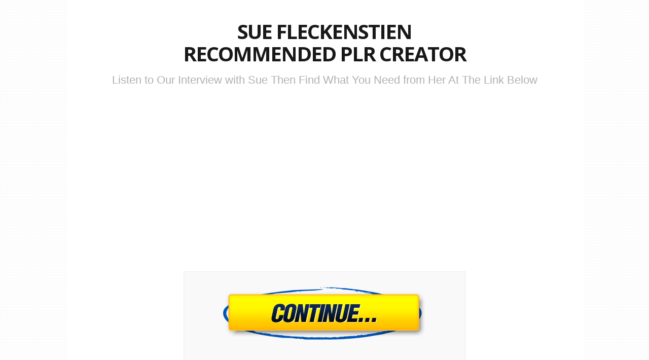

--- FILE ---
content_type: text/html; charset=UTF-8
request_url: https://theplrshow.com/sue/
body_size: 8920
content:
<!DOCTYPE html>
<!--[if lt IE 7 ]><html class="ie ie6 lf-3a" lang="en-US"> <![endif]-->
<!--[if IE 7 ]><html class="ie ie7 lf-3a" lang="en-US"> <![endif]-->
<!--[if IE 8 ]><html class="ie ie8 lf-3a" lang="en-US"> <![endif]-->
<!--[if (gte IE 9)|!(IE)]><!--><html class="lf-3a" lang="en-US"> <!--<![endif]-->

<head>
<meta http-equiv="Content-Type" content="text/html; charset=UTF-8" />
<link rel="profile" href="http://gmpg.org/xfn/11" />
<meta name="viewport" content="width=device-width, initial-scale=1, maximum-scale=1" />

<link rel="pingback" href="https://theplrshow.com/xmlrpc.php" />


<!-- OptimizePress SEO options -->
<title>Sue Fleckenstein &#8211; Buy PLR Today &mdash; The PLR Show with Charles and Laurel Harper</title>
<meta property="og:type" content="article" />
<meta property="og:url" content="https://theplrshow.com/sue/" />
<meta property="og:title" content="Sue Fleckenstein &#8211; Buy PLR Today &mdash; The PLR Show with Charles and Laurel Harper" />
<!-- OptimizePress SEO options end -->
<title>Sue Fleckenstein &#8211; Buy PLR Today &#8211; The PLR Show with Charles and Laurel Harper</title>
<meta name='robots' content='max-image-preview:large' />
<link href='http://fonts.googleapis.com/css?family=Roboto:900,500,100,300,700,400' rel='stylesheet' type='text/css'>

<link href='http://fonts.googleapis.com/css?family=Open+Sans:800' rel='stylesheet' type='text/css'><link rel='dns-prefetch' href='//hb.wpmucdn.com' />
<link rel="alternate" type="application/rss+xml" title="The PLR Show with Charles and Laurel Harper &raquo; Feed" href="https://theplrshow.com/feed/" />
<link rel="alternate" type="application/rss+xml" title="The PLR Show with Charles and Laurel Harper &raquo; Comments Feed" href="https://theplrshow.com/comments/feed/" />
<link rel="alternate" title="oEmbed (JSON)" type="application/json+oembed" href="https://theplrshow.com/wp-json/oembed/1.0/embed?url=https%3A%2F%2Ftheplrshow.com%2Fsue%2F" />
<link rel="alternate" title="oEmbed (XML)" type="text/xml+oembed" href="https://theplrshow.com/wp-json/oembed/1.0/embed?url=https%3A%2F%2Ftheplrshow.com%2Fsue%2F&#038;format=xml" />
		<!-- This site uses the Google Analytics by MonsterInsights plugin v9.3.1 - Using Analytics tracking - https://www.monsterinsights.com/ -->
		<!-- Note: MonsterInsights is not currently configured on this site. The site owner needs to authenticate with Google Analytics in the MonsterInsights settings panel. -->
					<!-- No tracking code set -->
				<!-- / Google Analytics by MonsterInsights -->
		<style id='wp-img-auto-sizes-contain-inline-css' type='text/css'>
img:is([sizes=auto i],[sizes^="auto," i]){contain-intrinsic-size:3000px 1500px}
/*# sourceURL=wp-img-auto-sizes-contain-inline-css */
</style>
<style id='wp-emoji-styles-inline-css' type='text/css'>

	img.wp-smiley, img.emoji {
		display: inline !important;
		border: none !important;
		box-shadow: none !important;
		height: 1em !important;
		width: 1em !important;
		margin: 0 0.07em !important;
		vertical-align: -0.1em !important;
		background: none !important;
		padding: 0 !important;
	}
/*# sourceURL=wp-emoji-styles-inline-css */
</style>
<style id='wp-block-library-inline-css' type='text/css'>
:root{--wp-block-synced-color:#7a00df;--wp-block-synced-color--rgb:122,0,223;--wp-bound-block-color:var(--wp-block-synced-color);--wp-editor-canvas-background:#ddd;--wp-admin-theme-color:#007cba;--wp-admin-theme-color--rgb:0,124,186;--wp-admin-theme-color-darker-10:#006ba1;--wp-admin-theme-color-darker-10--rgb:0,107,160.5;--wp-admin-theme-color-darker-20:#005a87;--wp-admin-theme-color-darker-20--rgb:0,90,135;--wp-admin-border-width-focus:2px}@media (min-resolution:192dpi){:root{--wp-admin-border-width-focus:1.5px}}.wp-element-button{cursor:pointer}:root .has-very-light-gray-background-color{background-color:#eee}:root .has-very-dark-gray-background-color{background-color:#313131}:root .has-very-light-gray-color{color:#eee}:root .has-very-dark-gray-color{color:#313131}:root .has-vivid-green-cyan-to-vivid-cyan-blue-gradient-background{background:linear-gradient(135deg,#00d084,#0693e3)}:root .has-purple-crush-gradient-background{background:linear-gradient(135deg,#34e2e4,#4721fb 50%,#ab1dfe)}:root .has-hazy-dawn-gradient-background{background:linear-gradient(135deg,#faaca8,#dad0ec)}:root .has-subdued-olive-gradient-background{background:linear-gradient(135deg,#fafae1,#67a671)}:root .has-atomic-cream-gradient-background{background:linear-gradient(135deg,#fdd79a,#004a59)}:root .has-nightshade-gradient-background{background:linear-gradient(135deg,#330968,#31cdcf)}:root .has-midnight-gradient-background{background:linear-gradient(135deg,#020381,#2874fc)}:root{--wp--preset--font-size--normal:16px;--wp--preset--font-size--huge:42px}.has-regular-font-size{font-size:1em}.has-larger-font-size{font-size:2.625em}.has-normal-font-size{font-size:var(--wp--preset--font-size--normal)}.has-huge-font-size{font-size:var(--wp--preset--font-size--huge)}.has-text-align-center{text-align:center}.has-text-align-left{text-align:left}.has-text-align-right{text-align:right}.has-fit-text{white-space:nowrap!important}#end-resizable-editor-section{display:none}.aligncenter{clear:both}.items-justified-left{justify-content:flex-start}.items-justified-center{justify-content:center}.items-justified-right{justify-content:flex-end}.items-justified-space-between{justify-content:space-between}.screen-reader-text{border:0;clip-path:inset(50%);height:1px;margin:-1px;overflow:hidden;padding:0;position:absolute;width:1px;word-wrap:normal!important}.screen-reader-text:focus{background-color:#ddd;clip-path:none;color:#444;display:block;font-size:1em;height:auto;left:5px;line-height:normal;padding:15px 23px 14px;text-decoration:none;top:5px;width:auto;z-index:100000}html :where(.has-border-color){border-style:solid}html :where([style*=border-top-color]){border-top-style:solid}html :where([style*=border-right-color]){border-right-style:solid}html :where([style*=border-bottom-color]){border-bottom-style:solid}html :where([style*=border-left-color]){border-left-style:solid}html :where([style*=border-width]){border-style:solid}html :where([style*=border-top-width]){border-top-style:solid}html :where([style*=border-right-width]){border-right-style:solid}html :where([style*=border-bottom-width]){border-bottom-style:solid}html :where([style*=border-left-width]){border-left-style:solid}html :where(img[class*=wp-image-]){height:auto;max-width:100%}:where(figure){margin:0 0 1em}html :where(.is-position-sticky){--wp-admin--admin-bar--position-offset:var(--wp-admin--admin-bar--height,0px)}@media screen and (max-width:600px){html :where(.is-position-sticky){--wp-admin--admin-bar--position-offset:0px}}

/*# sourceURL=wp-block-library-inline-css */
</style><style id='global-styles-inline-css' type='text/css'>
:root{--wp--preset--aspect-ratio--square: 1;--wp--preset--aspect-ratio--4-3: 4/3;--wp--preset--aspect-ratio--3-4: 3/4;--wp--preset--aspect-ratio--3-2: 3/2;--wp--preset--aspect-ratio--2-3: 2/3;--wp--preset--aspect-ratio--16-9: 16/9;--wp--preset--aspect-ratio--9-16: 9/16;--wp--preset--color--black: #000000;--wp--preset--color--cyan-bluish-gray: #abb8c3;--wp--preset--color--white: #ffffff;--wp--preset--color--pale-pink: #f78da7;--wp--preset--color--vivid-red: #cf2e2e;--wp--preset--color--luminous-vivid-orange: #ff6900;--wp--preset--color--luminous-vivid-amber: #fcb900;--wp--preset--color--light-green-cyan: #7bdcb5;--wp--preset--color--vivid-green-cyan: #00d084;--wp--preset--color--pale-cyan-blue: #8ed1fc;--wp--preset--color--vivid-cyan-blue: #0693e3;--wp--preset--color--vivid-purple: #9b51e0;--wp--preset--gradient--vivid-cyan-blue-to-vivid-purple: linear-gradient(135deg,rgb(6,147,227) 0%,rgb(155,81,224) 100%);--wp--preset--gradient--light-green-cyan-to-vivid-green-cyan: linear-gradient(135deg,rgb(122,220,180) 0%,rgb(0,208,130) 100%);--wp--preset--gradient--luminous-vivid-amber-to-luminous-vivid-orange: linear-gradient(135deg,rgb(252,185,0) 0%,rgb(255,105,0) 100%);--wp--preset--gradient--luminous-vivid-orange-to-vivid-red: linear-gradient(135deg,rgb(255,105,0) 0%,rgb(207,46,46) 100%);--wp--preset--gradient--very-light-gray-to-cyan-bluish-gray: linear-gradient(135deg,rgb(238,238,238) 0%,rgb(169,184,195) 100%);--wp--preset--gradient--cool-to-warm-spectrum: linear-gradient(135deg,rgb(74,234,220) 0%,rgb(151,120,209) 20%,rgb(207,42,186) 40%,rgb(238,44,130) 60%,rgb(251,105,98) 80%,rgb(254,248,76) 100%);--wp--preset--gradient--blush-light-purple: linear-gradient(135deg,rgb(255,206,236) 0%,rgb(152,150,240) 100%);--wp--preset--gradient--blush-bordeaux: linear-gradient(135deg,rgb(254,205,165) 0%,rgb(254,45,45) 50%,rgb(107,0,62) 100%);--wp--preset--gradient--luminous-dusk: linear-gradient(135deg,rgb(255,203,112) 0%,rgb(199,81,192) 50%,rgb(65,88,208) 100%);--wp--preset--gradient--pale-ocean: linear-gradient(135deg,rgb(255,245,203) 0%,rgb(182,227,212) 50%,rgb(51,167,181) 100%);--wp--preset--gradient--electric-grass: linear-gradient(135deg,rgb(202,248,128) 0%,rgb(113,206,126) 100%);--wp--preset--gradient--midnight: linear-gradient(135deg,rgb(2,3,129) 0%,rgb(40,116,252) 100%);--wp--preset--font-size--small: 13px;--wp--preset--font-size--medium: 20px;--wp--preset--font-size--large: 36px;--wp--preset--font-size--x-large: 42px;--wp--preset--spacing--20: 0.44rem;--wp--preset--spacing--30: 0.67rem;--wp--preset--spacing--40: 1rem;--wp--preset--spacing--50: 1.5rem;--wp--preset--spacing--60: 2.25rem;--wp--preset--spacing--70: 3.38rem;--wp--preset--spacing--80: 5.06rem;--wp--preset--shadow--natural: 6px 6px 9px rgba(0, 0, 0, 0.2);--wp--preset--shadow--deep: 12px 12px 50px rgba(0, 0, 0, 0.4);--wp--preset--shadow--sharp: 6px 6px 0px rgba(0, 0, 0, 0.2);--wp--preset--shadow--outlined: 6px 6px 0px -3px rgb(255, 255, 255), 6px 6px rgb(0, 0, 0);--wp--preset--shadow--crisp: 6px 6px 0px rgb(0, 0, 0);}:where(.is-layout-flex){gap: 0.5em;}:where(.is-layout-grid){gap: 0.5em;}body .is-layout-flex{display: flex;}.is-layout-flex{flex-wrap: wrap;align-items: center;}.is-layout-flex > :is(*, div){margin: 0;}body .is-layout-grid{display: grid;}.is-layout-grid > :is(*, div){margin: 0;}:where(.wp-block-columns.is-layout-flex){gap: 2em;}:where(.wp-block-columns.is-layout-grid){gap: 2em;}:where(.wp-block-post-template.is-layout-flex){gap: 1.25em;}:where(.wp-block-post-template.is-layout-grid){gap: 1.25em;}.has-black-color{color: var(--wp--preset--color--black) !important;}.has-cyan-bluish-gray-color{color: var(--wp--preset--color--cyan-bluish-gray) !important;}.has-white-color{color: var(--wp--preset--color--white) !important;}.has-pale-pink-color{color: var(--wp--preset--color--pale-pink) !important;}.has-vivid-red-color{color: var(--wp--preset--color--vivid-red) !important;}.has-luminous-vivid-orange-color{color: var(--wp--preset--color--luminous-vivid-orange) !important;}.has-luminous-vivid-amber-color{color: var(--wp--preset--color--luminous-vivid-amber) !important;}.has-light-green-cyan-color{color: var(--wp--preset--color--light-green-cyan) !important;}.has-vivid-green-cyan-color{color: var(--wp--preset--color--vivid-green-cyan) !important;}.has-pale-cyan-blue-color{color: var(--wp--preset--color--pale-cyan-blue) !important;}.has-vivid-cyan-blue-color{color: var(--wp--preset--color--vivid-cyan-blue) !important;}.has-vivid-purple-color{color: var(--wp--preset--color--vivid-purple) !important;}.has-black-background-color{background-color: var(--wp--preset--color--black) !important;}.has-cyan-bluish-gray-background-color{background-color: var(--wp--preset--color--cyan-bluish-gray) !important;}.has-white-background-color{background-color: var(--wp--preset--color--white) !important;}.has-pale-pink-background-color{background-color: var(--wp--preset--color--pale-pink) !important;}.has-vivid-red-background-color{background-color: var(--wp--preset--color--vivid-red) !important;}.has-luminous-vivid-orange-background-color{background-color: var(--wp--preset--color--luminous-vivid-orange) !important;}.has-luminous-vivid-amber-background-color{background-color: var(--wp--preset--color--luminous-vivid-amber) !important;}.has-light-green-cyan-background-color{background-color: var(--wp--preset--color--light-green-cyan) !important;}.has-vivid-green-cyan-background-color{background-color: var(--wp--preset--color--vivid-green-cyan) !important;}.has-pale-cyan-blue-background-color{background-color: var(--wp--preset--color--pale-cyan-blue) !important;}.has-vivid-cyan-blue-background-color{background-color: var(--wp--preset--color--vivid-cyan-blue) !important;}.has-vivid-purple-background-color{background-color: var(--wp--preset--color--vivid-purple) !important;}.has-black-border-color{border-color: var(--wp--preset--color--black) !important;}.has-cyan-bluish-gray-border-color{border-color: var(--wp--preset--color--cyan-bluish-gray) !important;}.has-white-border-color{border-color: var(--wp--preset--color--white) !important;}.has-pale-pink-border-color{border-color: var(--wp--preset--color--pale-pink) !important;}.has-vivid-red-border-color{border-color: var(--wp--preset--color--vivid-red) !important;}.has-luminous-vivid-orange-border-color{border-color: var(--wp--preset--color--luminous-vivid-orange) !important;}.has-luminous-vivid-amber-border-color{border-color: var(--wp--preset--color--luminous-vivid-amber) !important;}.has-light-green-cyan-border-color{border-color: var(--wp--preset--color--light-green-cyan) !important;}.has-vivid-green-cyan-border-color{border-color: var(--wp--preset--color--vivid-green-cyan) !important;}.has-pale-cyan-blue-border-color{border-color: var(--wp--preset--color--pale-cyan-blue) !important;}.has-vivid-cyan-blue-border-color{border-color: var(--wp--preset--color--vivid-cyan-blue) !important;}.has-vivid-purple-border-color{border-color: var(--wp--preset--color--vivid-purple) !important;}.has-vivid-cyan-blue-to-vivid-purple-gradient-background{background: var(--wp--preset--gradient--vivid-cyan-blue-to-vivid-purple) !important;}.has-light-green-cyan-to-vivid-green-cyan-gradient-background{background: var(--wp--preset--gradient--light-green-cyan-to-vivid-green-cyan) !important;}.has-luminous-vivid-amber-to-luminous-vivid-orange-gradient-background{background: var(--wp--preset--gradient--luminous-vivid-amber-to-luminous-vivid-orange) !important;}.has-luminous-vivid-orange-to-vivid-red-gradient-background{background: var(--wp--preset--gradient--luminous-vivid-orange-to-vivid-red) !important;}.has-very-light-gray-to-cyan-bluish-gray-gradient-background{background: var(--wp--preset--gradient--very-light-gray-to-cyan-bluish-gray) !important;}.has-cool-to-warm-spectrum-gradient-background{background: var(--wp--preset--gradient--cool-to-warm-spectrum) !important;}.has-blush-light-purple-gradient-background{background: var(--wp--preset--gradient--blush-light-purple) !important;}.has-blush-bordeaux-gradient-background{background: var(--wp--preset--gradient--blush-bordeaux) !important;}.has-luminous-dusk-gradient-background{background: var(--wp--preset--gradient--luminous-dusk) !important;}.has-pale-ocean-gradient-background{background: var(--wp--preset--gradient--pale-ocean) !important;}.has-electric-grass-gradient-background{background: var(--wp--preset--gradient--electric-grass) !important;}.has-midnight-gradient-background{background: var(--wp--preset--gradient--midnight) !important;}.has-small-font-size{font-size: var(--wp--preset--font-size--small) !important;}.has-medium-font-size{font-size: var(--wp--preset--font-size--medium) !important;}.has-large-font-size{font-size: var(--wp--preset--font-size--large) !important;}.has-x-large-font-size{font-size: var(--wp--preset--font-size--x-large) !important;}
/*# sourceURL=global-styles-inline-css */
</style>

<style id='classic-theme-styles-inline-css' type='text/css'>
/*! This file is auto-generated */
.wp-block-button__link{color:#fff;background-color:#32373c;border-radius:9999px;box-shadow:none;text-decoration:none;padding:calc(.667em + 2px) calc(1.333em + 2px);font-size:1.125em}.wp-block-file__button{background:#32373c;color:#fff;text-decoration:none}
/*# sourceURL=/wp-includes/css/classic-themes.min.css */
</style>
<link rel='stylesheet' id='wphb-1-css' href='https://hb.wpmucdn.com/theplrshow.com/ade5a473-43fb-4c0d-bfb9-7d45a97ee6f4.css' type='text/css' media='all' />
<script type="text/javascript" src="https://hb.wpmucdn.com/theplrshow.com/2be1630b-814e-4d23-9cc7-027ba7082bfb.js" id="wphb-2-js"></script>
<script type="text/javascript" id="wphb-3-js-extra">
/* <![CDATA[ */
var OptimizePress = {"ajaxurl":"https://theplrshow.com/wp-admin/admin-ajax.php","SN":"optimizepress","version":"2.5.26","script_debug":".min","localStorageEnabled":"","wp_admin_page":"","op_live_editor":"1","op_page_builder":"1","op_create_new_page":"","imgurl":"https://theplrshow.com/wp-content/plugins/optimizePressPlugin/lib/images/","OP_URL":"https://theplrshow.com/wp-content/plugins/optimizePressPlugin/","OP_JS":"https://theplrshow.com/wp-content/plugins/optimizePressPlugin/lib/js/","OP_PAGE_BUILDER_URL":"","include_url":"https://theplrshow.com/wp-includes/","op_autosave_interval":"300","op_autosave_enabled":"Y","paths":{"url":"https://theplrshow.com/wp-content/plugins/optimizePressPlugin/","img":"https://theplrshow.com/wp-content/plugins/optimizePressPlugin/lib/images/","js":"https://theplrshow.com/wp-content/plugins/optimizePressPlugin/lib/js/","css":"https://theplrshow.com/wp-content/plugins/optimizePressPlugin/lib/css/"},"social":{"twitter":"optimizepress","facebook":"optimizepress","googleplus":"111273444733787349971"},"flowplayerHTML5":"https://theplrshow.com/wp-content/plugins/optimizePressPlugin/lib/modules/blog/video/flowplayer/flowplayer.swf","flowplayerKey":"","flowplayerLogo":"","mediaelementplayer":"https://theplrshow.com/wp-content/plugins/optimizePressPlugin/lib/modules/blog/video/mediaelement/","pb_unload_alert":"This page is asking you to confirm that you want to leave - data you have entered may not be saved.","pb_save_alert":"Please make sure you are happy with all of your options as some options will not be able to be changed for this page later.","search_default":"Search...","ems_providers":{"aweber":"AWeber"},"optimizemember":{"enabled":false,"version":"0"},"OP_LEADS_URL":"https://my.optimizeleads.com/","OP_LEADS_THEMES_URL":"https://my.optimizeleads.com/build/themes/","google_recaptcha_site_key":""};
//# sourceURL=wphb-3-js-extra
/* ]]> */
</script>
<script type="text/javascript" src="https://hb.wpmucdn.com/theplrshow.com/e4576c20-d7c5-4928-b9d1-0f2063383b05.js" id="wphb-3-js"></script>
<link rel="https://api.w.org/" href="https://theplrshow.com/wp-json/" /><link rel="alternate" title="JSON" type="application/json" href="https://theplrshow.com/wp-json/wp/v2/pages/2692" /><link rel="EditURI" type="application/rsd+xml" title="RSD" href="https://theplrshow.com/xmlrpc.php?rsd" />
<meta name="generator" content="WordPress 6.9" />
<link rel="canonical" href="https://theplrshow.com/sue/" />
<link rel='shortlink' href='https://theplrshow.com/?p=2692' />
<link rel="apple-touch-icon" sizes="180x180" href="/wp-content/uploads/fbrfg/apple-touch-icon.png?v=3eBkKLQgna">
<link rel="icon" type="image/png" sizes="32x32" href="/wp-content/uploads/fbrfg/favicon-32x32.png?v=3eBkKLQgna">
<link rel="icon" type="image/png" sizes="16x16" href="/wp-content/uploads/fbrfg/favicon-16x16.png?v=3eBkKLQgna">
<link rel="manifest" href="/wp-content/uploads/fbrfg/site.webmanifest?v=3eBkKLQgna">
<link rel="mask-icon" href="/wp-content/uploads/fbrfg/safari-pinned-tab.svg?v=3eBkKLQgna" color="#5bbad5">
<link rel="shortcut icon" href="/wp-content/uploads/fbrfg/favicon.ico?v=3eBkKLQgna">
<meta name="msapplication-TileColor" content="#da532c">
<meta name="msapplication-config" content="/wp-content/uploads/fbrfg/browserconfig.xml?v=3eBkKLQgna">
<meta name="theme-color" content="#ffffff"><!-- Analytics by WP Statistics - https://wp-statistics.com -->
<style type="text/css">.recentcomments a{display:inline !important;padding:0 !important;margin:0 !important;}</style>
        <!--[if (gte IE 6)&(lte IE 8)]>
            <script type="text/javascript" src="https://theplrshow.com/wp-content/plugins/optimizePressPlugin/lib/js/selectivizr-1.0.2-min.js?ver=1.0.2"></script>
        <![endif]-->
        <!--[if lt IE 9]>
            <script src="https://theplrshow.com/wp-content/plugins/optimizePressPlugin/lib/js//html5shiv.min.js"></script>
        <![endif]-->
    
            <style type="text/css" id="op_header_css">
            body, body.op-custom-background{background-image:url('http://theplrshow.com/wp-content/uploads/2015/08/subtle_dots.png')}a,a:visited{text-decoration:none}a:hover{text-decoration:none}.footer-navigation ul li a{text-decoration:none}.footer-navigation ul li a:hover{text-decoration:none}.footer a{text-decoration:none}.footer a:hover{text-decoration:none}.footer small.footer-copyright a{text-decoration:none}.footer small.footer-copyright a:hover{text-decoration:none}.footer small.footer-disclaimer a{text-decoration:none}.footer small.footer-disclaimer a:hover{text-decoration:none}
            </style>
            <style type="text/css">/* CUSTOM CODE REQUIRED FOR THIS TEMPLATE DO NOT REMOVE */

body, h1, h2, h3, h4, h5, h6, p, li, ul{
font-family: 'Roboto', sans-serif;
-webkit-font-smoothing:auto;
    text-rendering: optimizelegibility;
}

.banner .op-logo img{max-width:190px;}

.banner{padding:15px;}

.headline1 h2{
font-weight:800;
text-transform:uppercase;
}

.lf-3a .main-content, .lf-3b .main-content{padding:0px;}

.lf-3a .main-content .main-content-area, .lf-3b .main-content .main-content-area{
box-shadow:none;
-webkit-box-shadow:none;
-moz-border-radius: 0px;
-webkit-border-radius: 0px;
-o-border-radius: 0px;
border-radius: 0px;
}

.optin-box-24{border:1px solid #eee;padding:30px;}

.op-popup-element-container .optin-box-24{border:none;padding:10px;}

.fancybox-inner, .fancybox-outer{background:#f9f9f9 !important;}

.optin-box-24 input{
border: solid 1px #ccc;
background: #fff;
box-shadow: inset 0px 1px 2px 0px rgba(0,0,0,.1);
-webkit-appearance: none;
-moz-appearance: none;
color:#222;
}

.center-box1 .three-fifths.column{background:#f9f9f9;border:1px solid #eee;width:494px;padding:30px;}

@media only screen and (max-width: 759px) {
body, p, ul, li{font-size:15px !important;}
h2{font-size:30px !important;line-height:36px !important;}
h3{font-size:18px !important;line-height:24px !important;}
}

@media only screen and (max-width: 479px) {
body, p, ul, li{font-size:14px !important;}
h2{font-size:25px !important;line-height:31px !important;}
h3{font-size:19px !important;line-height:24px !important;}

.center-box1 .three-fifths.column{background:#f9f9f9;border:1px solid #eee;width:238px;padding:30px;margin-top:0px;}

.op-text-block{padding-top:0px !important;}

}

/* CUSTOM CODE ABOVE REQUIRED FOR THIS TEMPLATE DO NOT REMOVE */</style>
<link href="https://fonts.googleapis.com/css?family=Open Sans:300,r,b,i,bi" rel="stylesheet" type="text/css" /></head>
<body class="wp-singular page-template-default page page-id-2692 wp-theme-opSmartTheme op-live-editor-page op-plugin op-custom-background">
    <div class="container">
                <div class="main-content">
            <div class="row main-content-area cf">
            <div id="content_area" class=""><div style='padding-top:40px;padding-bottom:20px;border-top-width:px;border-top-style:solid;border-top-color:;border-bottom-width:px;border-bottom-style:solid;border-bottom-color:;'  class="row one-column cf ui-sortable section   " id="le_body_row_1" data-style="[base64]"><div class="fixed-width"><div class="one-column column cols" id="le_body_row_1_col_1"><div class="element-container cf headline1" data-style="eyJhZHZhbmNlZENsYXNzIjoiaGVhZGxpbmUxIn0=" id="le_body_row_1_col_1_el_1"><div class="element"><h2 style='font-size:40px;font-family:"Open Sans", sans-serif;letter-spacing:-2px;text-align:center;'>Sue Fleckenstien<br />
Recommended PLR Creator</h2></div></div><div class="element-container cf" data-style="" id="le_body_row_1_col_1_el_2"><div class="element"> <h3 style='font-size:22px;font-style:normal;font-weight:300;color:#aeb1b2;text-align:center;line-height:29px;margin-top:5px;'>Listen to Our Interview with Sue Then Find What You Need from Her At The Link Below</h3> </div></div><div class="element-container cf" data-style="" id="le_body_row_1_col_1_el_3"><div class="element"> <div class="video-plugin-new youtube" style="max-width:100%; width:560px; height:auto; padding-top:0; padding-bottom:0; margin:0 auto;margin:0 auto; border: 0px solid #fff;margin-bottom: 20px;"><div style="width:560px;height:0;  padding-bottom: 56.25%; padding-top:0;"><iframe width="560" height="315" src="//www.youtube.com/embed/E1AdbIXyoJk?wmode=opaque&showinfo=0&amp;autoplay=1&amp;controls=0&amp;modestbranding=1&amp;vq=&amp;rel=0" frameborder="0" allowfullscreen></iframe></div></div> </div></div></div></div></div><div style='padding-top:0px;border-top-width:px;border-top-style:solid;border-top-color:;border-bottom-width:px;border-bottom-style:solid;border-bottom-color:;'  class="row five-columns cf ui-sortable section center-box1   " id="le_body_row_2" data-style="[base64]"><div class="fixed-width"><div class="one-fifth column cols narrow" id="le_body_row_2_col_1"></div><div class="three-fifths column cols" id="le_body_row_2_col_2"><div class="element-container cf" data-style="" id="le_body_row_2_col_2_el_1"><div class="element"> <div style="text-align:center"><a href="https://buyplrtoday.com/amember/aff/go/gainmindshare" class="button-style-3"><img decoding="async" src="https://theplrshow.com/wp-content/plugins/optimizePressPlugin/lib/assets/images/button/button-text-blue/continue.png" alt="continue"  /></a></div> </div></div><div class="element-container cf" data-style="" id="le_body_row_2_col_2_el_2"><div class="element"> <div style="height:50px"></div> </div></div><div class="element-container cf" data-style="" id="le_body_row_2_col_2_el_3"><div class="element"> <h2 class="headline-style-4" style='text-align:center;'>Special Promotions with Bonuses</h2> </div></div><div class="element-container cf" data-style="" id="le_body_row_2_col_2_el_4"><div class="element"> <div style="height:50px"></div> </div></div><div class="element-container cf" data-style="" id="le_body_row_2_col_2_el_5"><div class="element"> <p style="text-align:center"><a href="http://theplrshow.com/get-access-to-this-cool-work-at-home-plr/" style='font-size:40px;'>Work At Home Mom + Special Bonuses</a></p> </div></div></div><div class="one-fifth column cols narrow" id="le_body_row_2_col_3"></div></div></div><div style='padding-top:25px;border-top-width:px;border-top-style:solid;border-top-color:;border-bottom-width:px;border-bottom-style:solid;border-bottom-color:;'  class="row one-column cf ui-sortable section   " id="le_body_row_3" data-style="[base64]"><div class="fixed-width"><div class="one-column column cols" id="le_body_row_3_col_1"><div class="element-container cf" data-style="" id="le_body_row_3_col_1_el_1"><div class="element"> <div class="op-text-block" style="width:100%;margin: 0 auto;text-align:center;padding-top:15px;"><p style='font-size:14px;color:#a8a8a8;'>Copyright © 2015 Your Site Here.  <a href="#">Legal Information</a></p>
</div> </div></div></div></div></div></div>            </div>
        </div>
            </div>
<script type="speculationrules">
{"prefetch":[{"source":"document","where":{"and":[{"href_matches":"/*"},{"not":{"href_matches":["/wp-*.php","/wp-admin/*","/wp-content/uploads/*","/wp-content/*","/wp-content/plugins/*","/wp-content/themes/opSmartTheme/*","/*\\?(.+)"]}},{"not":{"selector_matches":"a[rel~=\"nofollow\"]"}},{"not":{"selector_matches":".no-prefetch, .no-prefetch a"}}]},"eagerness":"conservative"}]}
</script>
<script defer type="text/javascript" src="https://hb.wpmucdn.com/theplrshow.com/684fe085-4c3d-459e-b9d5-4d122c836614.js" id="akismet-frontend-js"></script>
<script type="text/javascript" src="https://hb.wpmucdn.com/theplrshow.com/a88eda5f-aa1a-463e-866b-512969d4381d.js" id="comment-reply-js" async="async" data-wp-strategy="async" fetchpriority="low"></script>
<script type="text/javascript" src="https://hb.wpmucdn.com/theplrshow.com/3164015a-63c0-4394-beb0-562c48dfe027.js" id="wphb-4-js"></script>
<script id="wp-emoji-settings" type="application/json">
{"baseUrl":"https://s.w.org/images/core/emoji/17.0.2/72x72/","ext":".png","svgUrl":"https://s.w.org/images/core/emoji/17.0.2/svg/","svgExt":".svg","source":{"concatemoji":"https://theplrshow.com/wp-includes/js/wp-emoji-release.min.js?ver=6.9"}}
</script>
<script type="module">
/* <![CDATA[ */
/*! This file is auto-generated */
const a=JSON.parse(document.getElementById("wp-emoji-settings").textContent),o=(window._wpemojiSettings=a,"wpEmojiSettingsSupports"),s=["flag","emoji"];function i(e){try{var t={supportTests:e,timestamp:(new Date).valueOf()};sessionStorage.setItem(o,JSON.stringify(t))}catch(e){}}function c(e,t,n){e.clearRect(0,0,e.canvas.width,e.canvas.height),e.fillText(t,0,0);t=new Uint32Array(e.getImageData(0,0,e.canvas.width,e.canvas.height).data);e.clearRect(0,0,e.canvas.width,e.canvas.height),e.fillText(n,0,0);const a=new Uint32Array(e.getImageData(0,0,e.canvas.width,e.canvas.height).data);return t.every((e,t)=>e===a[t])}function p(e,t){e.clearRect(0,0,e.canvas.width,e.canvas.height),e.fillText(t,0,0);var n=e.getImageData(16,16,1,1);for(let e=0;e<n.data.length;e++)if(0!==n.data[e])return!1;return!0}function u(e,t,n,a){switch(t){case"flag":return n(e,"\ud83c\udff3\ufe0f\u200d\u26a7\ufe0f","\ud83c\udff3\ufe0f\u200b\u26a7\ufe0f")?!1:!n(e,"\ud83c\udde8\ud83c\uddf6","\ud83c\udde8\u200b\ud83c\uddf6")&&!n(e,"\ud83c\udff4\udb40\udc67\udb40\udc62\udb40\udc65\udb40\udc6e\udb40\udc67\udb40\udc7f","\ud83c\udff4\u200b\udb40\udc67\u200b\udb40\udc62\u200b\udb40\udc65\u200b\udb40\udc6e\u200b\udb40\udc67\u200b\udb40\udc7f");case"emoji":return!a(e,"\ud83e\u1fac8")}return!1}function f(e,t,n,a){let r;const o=(r="undefined"!=typeof WorkerGlobalScope&&self instanceof WorkerGlobalScope?new OffscreenCanvas(300,150):document.createElement("canvas")).getContext("2d",{willReadFrequently:!0}),s=(o.textBaseline="top",o.font="600 32px Arial",{});return e.forEach(e=>{s[e]=t(o,e,n,a)}),s}function r(e){var t=document.createElement("script");t.src=e,t.defer=!0,document.head.appendChild(t)}a.supports={everything:!0,everythingExceptFlag:!0},new Promise(t=>{let n=function(){try{var e=JSON.parse(sessionStorage.getItem(o));if("object"==typeof e&&"number"==typeof e.timestamp&&(new Date).valueOf()<e.timestamp+604800&&"object"==typeof e.supportTests)return e.supportTests}catch(e){}return null}();if(!n){if("undefined"!=typeof Worker&&"undefined"!=typeof OffscreenCanvas&&"undefined"!=typeof URL&&URL.createObjectURL&&"undefined"!=typeof Blob)try{var e="postMessage("+f.toString()+"("+[JSON.stringify(s),u.toString(),c.toString(),p.toString()].join(",")+"));",a=new Blob([e],{type:"text/javascript"});const r=new Worker(URL.createObjectURL(a),{name:"wpTestEmojiSupports"});return void(r.onmessage=e=>{i(n=e.data),r.terminate(),t(n)})}catch(e){}i(n=f(s,u,c,p))}t(n)}).then(e=>{for(const n in e)a.supports[n]=e[n],a.supports.everything=a.supports.everything&&a.supports[n],"flag"!==n&&(a.supports.everythingExceptFlag=a.supports.everythingExceptFlag&&a.supports[n]);var t;a.supports.everythingExceptFlag=a.supports.everythingExceptFlag&&!a.supports.flag,a.supports.everything||((t=a.source||{}).concatemoji?r(t.concatemoji):t.wpemoji&&t.twemoji&&(r(t.twemoji),r(t.wpemoji)))});
//# sourceURL=https://theplrshow.com/wp-includes/js/wp-emoji-loader.min.js
/* ]]> */
</script>
</body>
</html>

--- FILE ---
content_type: application/javascript
request_url: https://hb.wpmucdn.com/theplrshow.com/e4576c20-d7c5-4928-b9d1-0f2063383b05.js
body_size: 87833
content:
/**handles:optimizepress-op-jquery-base-all,optimizepressflowplayerhtml5,optimizepressHTML5videoAudioPlayer**/
!function(){if(jQuery&&!window.opjq){var a,b,c=jQuery.fn.jquery;c=c.replace(/(\d+\.\d+).+/i,"$1"),c=c.split(/\./gi),a=c[0],b=c[1],1>a||8>b&&console&&console.error,window.opjq=jQuery.noConflict()}window.checkJqueryVersion=function(){console.log("jQuery: "+jQuery.fn.jquery,"opjq: "+opjq.fn.jquery),(1>a||8>b&&console&&console.error)&&console.error("Currently is loaded jQuery version "+jQuery.fn.jquery+" which is too low for OptimizePress. Please check if you're using WordPress version 3.5 or higher or contact customer support.")},window.loadOldjQueryVersion=function(a){var a="1.3.2",b=document.createElement("script");b.src="//ajax.googleapis.com/ajax/libs/jquery/"+a+"/jquery.min.js",document.body.appendChild(b)},window.deleteJquery=function(){delete $,delete jQuery}}(),function(a){function b(b){this.input=b,"password"==b.attr("type")&&this.handlePassword(),a(b[0].form).submit(function(){b.hasClass("placeholder")&&b[0].value==b.attr("placeholder")&&(b[0].value="")})}b.prototype={show:function(a){if(""===this.input[0].value||a&&this.valueIsPlaceholder()){if(this.isPassword)try{this.input[0].setAttribute("type","text")}catch(b){this.input.before(this.fakePassword.show()).hide()}this.input.addClass("placeholder"),this.input[0].value=this.input.attr("placeholder")}},hide:function(){if(this.valueIsPlaceholder()&&this.input.hasClass("placeholder")&&(this.input.removeClass("placeholder"),this.input[0].value="",this.isPassword)){try{this.input[0].setAttribute("type","password")}catch(a){}this.input.show(),this.input[0].focus()}},valueIsPlaceholder:function(){return this.input[0].value==this.input.attr("placeholder")},handlePassword:function(){var b=this.input;if(b.attr("realType","password"),this.isPassword=!0,a.browser.msie&&b[0].outerHTML){var c=a(b[0].outerHTML.replace(/type=(['"])?password\1/gi,"type=$1text$1"));this.fakePassword=c.val(b.attr("placeholder")).addClass("placeholder").focus(function(){b.trigger("focus"),a(this).hide()}),a(b[0].form).submit(function(){c.remove(),b.show()})}}};var c=!!("placeholder"in document.createElement("input"));a.fn.placeholder=function(){return c?this:this.each(function(){var c=a(this),d=new b(c);d.show(!0),c.focus(function(){d.hide()}),c.blur(function(){d.show(!1)}),a.browser.msie&&(a(window).load(function(){c.val()&&c.removeClass("placeholder"),d.show(!0)}),c.focus(function(){if(""==this.value){var a=this.createTextRange();a.collapse(!0),a.moveStart("character",0),a.select()}}))})},a(document).ready(function(){a("input[placeholder], textarea[placeholder]").placeholder()})}(opjq),/*!
 * fancyBox - jQuery Plugin
 * version: 2.1.5 (Fri, 14 Jun 2013)
 * @requires jQuery v1.6 or later
 *
 * Examples at http://fancyapps.com/fancybox/
 * License: www.fancyapps.com/fancybox/#license
 *
 * Copyright 2012 Janis Skarnelis - janis@fancyapps.com
 *
 */
function(a,b,c,d){"use strict";var e=c("html"),f=c(a),g=c(b),h=c.fancybox=function(){h.open.apply(this,arguments)},i=navigator.userAgent.match(/msie/i),j=null,k=b.createTouch!==d,l=function(a){return a&&a.hasOwnProperty&&a instanceof c},m=function(a){return a&&"string"===c.type(a)},n=function(a){return m(a)&&a.indexOf("%")>0},o=function(a){return a&&!(a.style.overflow&&"hidden"===a.style.overflow)&&(a.clientWidth&&a.scrollWidth>a.clientWidth||a.clientHeight&&a.scrollHeight>a.clientHeight)},p=function(a,b){var c=parseInt(a,10)||0;return b&&n(a)&&(c=h.getViewport()[b]/100*c),Math.ceil(c)},q=function(a,b){return p(a,b)+"px"};c.extend(h,{version:"2.1.5",defaults:{padding:15,margin:20,width:800,height:600,minWidth:100,minHeight:100,maxWidth:9999,maxHeight:9999,pixelRatio:1,autoSize:!0,autoHeight:!1,autoWidth:!1,autoResize:!0,autoCenter:!k,fitToView:!0,aspectRatio:!1,topRatio:.5,leftRatio:.5,scrolling:"auto",wrapCSS:"",arrows:!0,closeBtn:!0,closeClick:!1,nextClick:!1,mouseWheel:!0,autoPlay:!1,playSpeed:3e3,preload:3,modal:!1,loop:!0,ajax:{dataType:"html",headers:{"X-fancyBox":!0}},iframe:{scrolling:"auto",preload:!0},swf:{wmode:"transparent",allowfullscreen:"true",allowscriptaccess:"always"},keys:{next:{13:"left",34:"up",39:"left",40:"up"},prev:{8:"right",33:"down",37:"right",38:"down"},close:[27],play:[32],toggle:[70]},direction:{next:"left",prev:"right"},scrollOutside:!0,index:0,type:null,href:null,content:null,title:null,tpl:{wrap:'<div class="fancybox-wrap" tabIndex="-1"><div class="fancybox-skin"><div class="fancybox-outer"><div class="fancybox-inner"></div></div></div></div>',image:'<img class="fancybox-image" src="{href}" alt="" />',iframe:'<iframe id="fancybox-frame{rnd}" name="fancybox-frame{rnd}" class="fancybox-iframe" frameborder="0" vspace="0" hspace="0" webkitAllowFullScreen mozallowfullscreen allowFullScreen'+(i?' allowtransparency="true"':"")+"></iframe>",error:'<p class="fancybox-error">The requested content cannot be loaded.<br/>Please try again later.</p>',closeBtn:'<a title="Close" class="fancybox-item fancybox-close" href="javascript:;"></a>',next:'<a title="Next" class="fancybox-nav fancybox-next" href="javascript:;"><span></span></a>',prev:'<a title="Previous" class="fancybox-nav fancybox-prev" href="javascript:;"><span></span></a>'},openEffect:"fade",openSpeed:250,openEasing:"swing",openOpacity:!0,openMethod:"zoomIn",closeEffect:"fade",closeSpeed:250,closeEasing:"swing",closeOpacity:!0,closeMethod:"zoomOut",nextEffect:"elastic",nextSpeed:250,nextEasing:"swing",nextMethod:"changeIn",prevEffect:"elastic",prevSpeed:250,prevEasing:"swing",prevMethod:"changeOut",helpers:{overlay:!0,title:!0},onCancel:c.noop,beforeLoad:c.noop,afterLoad:c.noop,beforeShow:c.noop,afterShow:c.noop,beforeChange:c.noop,beforeClose:c.noop,afterClose:c.noop},group:{},opts:{},previous:null,coming:null,current:null,isActive:!1,isOpen:!1,isOpened:!1,wrap:null,skin:null,outer:null,inner:null,player:{timer:null,isActive:!1},ajaxLoad:null,imgPreload:null,transitions:{},helpers:{},open:function(a,b){return a&&(c.isPlainObject(b)||(b={}),!1!==h.close(!0))?(c.isArray(a)||(a=l(a)?c(a).get():[a]),c.each(a,function(e,f){var g,i,j,k,n,o,p,q={};"object"===c.type(f)&&(f.nodeType&&(f=c(f)),l(f)?(q={href:f.data("fancybox-href")||f.attr("href"),title:f.data("fancybox-title")||f.attr("title"),isDom:!0,element:f},c.metadata&&c.extend(!0,q,f.metadata())):q=f),g=b.href||q.href||(m(f)?f:null),i=b.title!==d?b.title:q.title||"",j=b.content||q.content,k=j?"html":b.type||q.type,!k&&q.isDom&&(k=f.data("fancybox-type"),k||(n=f.prop("class").match(/fancybox\.(\w+)/),k=n?n[1]:null)),m(g)&&(k||(h.isImage(g)?k="image":h.isSWF(g)?k="swf":"#"===g.charAt(0)?k="inline":m(f)&&(k="html",j=f)),"ajax"===k&&(o=g.split(/\s+/,2),g=o.shift(),p=o.shift())),j||("inline"===k?g?j=c(m(g)?g.replace(/.*(?=#[^\s]+$)/,""):g):q.isDom&&(j=f):"html"===k?j=g:k||g||!q.isDom||(k="inline",j=f)),c.extend(q,{href:g,type:k,content:j,title:i,selector:p}),a[e]=q}),h.opts=c.extend(!0,{},h.defaults,b),b.keys!==d&&(h.opts.keys=b.keys?c.extend({},h.defaults.keys,b.keys):!1),h.group=a,h._start(h.opts.index)):void 0},cancel:function(){var a=h.coming;a&&!1!==h.trigger("onCancel")&&(h.hideLoading(),h.ajaxLoad&&h.ajaxLoad.abort(),h.ajaxLoad=null,h.imgPreload&&(h.imgPreload.onload=h.imgPreload.onerror=null),a.wrap&&a.wrap.stop(!0,!0).trigger("onReset").remove(),h.coming=null,h.current||h._afterZoomOut(a))},close:function(a){h.cancel(),!1!==h.trigger("beforeClose")&&(h.unbindEvents(),h.isActive&&(h.isOpen&&a!==!0?(h.isOpen=h.isOpened=!1,h.isClosing=!0,c(".fancybox-item, .fancybox-nav").remove(),h.wrap.stop(!0,!0).removeClass("fancybox-opened"),h.transitions[h.current.closeMethod]()):(c(".fancybox-wrap").stop(!0).trigger("onReset").remove(),h._afterZoomOut())))},play:function(a){var b=function(){clearTimeout(h.player.timer)},c=function(){b(),h.current&&h.player.isActive&&(h.player.timer=setTimeout(h.next,h.current.playSpeed))},d=function(){b(),g.unbind(".player"),h.player.isActive=!1,h.trigger("onPlayEnd")},e=function(){h.current&&(h.current.loop||h.current.index<h.group.length-1)&&(h.player.isActive=!0,g.bind({"onCancel.player beforeClose.player":d,"onUpdate.player":c,"beforeLoad.player":b}),c(),h.trigger("onPlayStart"))};a===!0||!h.player.isActive&&a!==!1?e():d()},next:function(a){var b=h.current;b&&(m(a)||(a=b.direction.next),h.jumpto(b.index+1,a,"next"))},prev:function(a){var b=h.current;b&&(m(a)||(a=b.direction.prev),h.jumpto(b.index-1,a,"prev"))},jumpto:function(a,b,c){var e=h.current;e&&(a=p(a),h.direction=b||e.direction[a>=e.index?"next":"prev"],h.router=c||"jumpto",e.loop&&(0>a&&(a=e.group.length+a%e.group.length),a%=e.group.length),e.group[a]!==d&&(h.cancel(),h._start(a)))},reposition:function(a,b){var d,e=h.current,f=e?e.wrap:null;f&&(d=h._getPosition(b),a&&"scroll"===a.type?(delete d.position,f.stop(!0,!0).animate(d,200)):(f.css(d),e.pos=c.extend({},e.dim,d)))},update:function(a){var b=a&&a.type,c=!b||"orientationchange"===b;c&&(clearTimeout(j),j=null),h.isOpen&&!j&&(j=setTimeout(function(){var d=h.current;d&&!h.isClosing&&(h.wrap.removeClass("fancybox-tmp"),(c||"load"===b||"resize"===b&&d.autoResize)&&h._setDimension(),"scroll"===b&&d.canShrink||h.reposition(a),h.trigger("onUpdate"),j=null)},c&&!k?0:300))},toggle:function(a){h.isOpen&&(h.current.fitToView="boolean"===c.type(a)?a:!h.current.fitToView,k&&(h.wrap.removeAttr("style").addClass("fancybox-tmp"),h.trigger("onUpdate")),h.update())},hideLoading:function(){g.unbind(".loading"),c("#fancybox-loading").remove()},showLoading:function(){var a,b;h.hideLoading(),a=c('<div id="fancybox-loading"></div>').click(h.cancel).appendTo("body"),g.bind("keydown.loading",function(a){27===(a.which||a.keyCode)&&(a.preventDefault(),h.cancel())}),h.defaults.fixed||(b=h.getViewport(),a.css({position:"absolute",top:.5*b.h+b.y,left:.5*b.w+b.x}))},getViewport:function(){var b=h.current&&h.current.locked||!1,c={x:f.scrollLeft(),y:f.scrollTop()};return b?(c.w=b[0].clientWidth,c.h=b[0].clientHeight):(c.w=k&&a.innerWidth?a.innerWidth:f.width(),c.h=k&&a.innerHeight?a.innerHeight:f.height()),c},unbindEvents:function(){h.wrap&&l(h.wrap)&&h.wrap.unbind(".fb"),g.unbind(".fb"),f.unbind(".fb")},bindEvents:function(){var a,b=h.current;b&&(f.bind("orientationchange.fb"+(k?"":" resize.fb")+(b.autoCenter&&!b.locked?" scroll.fb":""),h.update),a=b.keys,a&&g.bind("keydown.fb",function(e){var f=e.which||e.keyCode,g=e.target||e.srcElement;return 27===f&&h.coming?!1:void(e.ctrlKey||e.altKey||e.shiftKey||e.metaKey||g&&(g.type||c(g).is("[contenteditable]"))||c.each(a,function(a,g){return b.group.length>1&&g[f]!==d?(h[a](g[f]),e.preventDefault(),!1):c.inArray(f,g)>-1?(h[a](),e.preventDefault(),!1):void 0}))}),c.fn.mousewheel&&b.mouseWheel&&h.wrap.bind("mousewheel.fb",function(a,d,e,f){for(var g=a.target||null,i=c(g),j=!1;i.length&&!(j||i.is(".fancybox-skin")||i.is(".fancybox-wrap"));)j=o(i[0]),i=c(i).parent();0===d||j||h.group.length>1&&!b.canShrink&&(f>0||e>0?h.prev(f>0?"down":"left"):(0>f||0>e)&&h.next(0>f?"up":"right"),a.preventDefault())}))},trigger:function(a,b){var d,e=b||h.coming||h.current;if(e){if(c.isFunction(e[a])&&(d=e[a].apply(e,Array.prototype.slice.call(arguments,1))),d===!1)return!1;e.helpers&&c.each(e.helpers,function(b,d){d&&h.helpers[b]&&c.isFunction(h.helpers[b][a])&&h.helpers[b][a](c.extend(!0,{},h.helpers[b].defaults,d),e)}),g.trigger(a)}},isImage:function(a){return m(a)&&a.match(/(^data:image\/.*,)|(\.(jp(e|g|eg)|gif|png|bmp|webp|svg)((\?|#).*)?$)/i)},isSWF:function(a){return m(a)&&a.match(/\.(swf)((\?|#).*)?$/i)},_start:function(a){var b,d,e,f,g,i={};if(a=p(a),b=h.group[a]||null,!b)return!1;if(i=c.extend(!0,{},h.opts,b),f=i.margin,g=i.padding,"number"===c.type(f)&&(i.margin=[f,f,f,f]),"number"===c.type(g)&&(i.padding=[g,g,g,g]),i.modal&&c.extend(!0,i,{closeBtn:!1,closeClick:!1,nextClick:!1,arrows:!1,mouseWheel:!1,keys:null,helpers:{overlay:{closeClick:!1}}}),i.autoSize&&(i.autoWidth=i.autoHeight=!0),"auto"===i.width&&(i.autoWidth=!0),"auto"===i.height&&(i.autoHeight=!0),i.group=h.group,i.index=a,h.coming=i,!1===h.trigger("beforeLoad"))return void(h.coming=null);if(e=i.type,d=i.href,!e)return h.coming=null,h.current&&h.router&&"jumpto"!==h.router?(h.current.index=a,h[h.router](h.direction)):!1;if(h.isActive=!0,("image"===e||"swf"===e)&&(i.autoHeight=i.autoWidth=!1,i.scrolling="visible"),"image"===e&&(i.aspectRatio=!0),"iframe"===e&&k&&(i.scrolling="scroll"),i.wrap=c(i.tpl.wrap).addClass("fancybox-"+(k?"mobile":"desktop")+" fancybox-type-"+e+" fancybox-tmp "+i.wrapCSS).appendTo(i.parent||"body"),c.extend(i,{skin:c(".fancybox-skin",i.wrap),outer:c(".fancybox-outer",i.wrap),inner:c(".fancybox-inner",i.wrap)}),c.each(["Top","Right","Bottom","Left"],function(a,b){i.skin.css("padding"+b,q(i.padding[a]))}),h.trigger("onReady"),"inline"===e||"html"===e){if(!i.content||!i.content.length)return h._error("content")}else if(!d)return h._error("href");"image"===e?h._loadImage():"ajax"===e?h._loadAjax():"iframe"===e?h._loadIframe():h._afterLoad()},_error:function(a){c.extend(h.coming,{type:"html",autoWidth:!0,autoHeight:!0,minWidth:0,minHeight:0,scrolling:"no",hasError:a,content:h.coming.tpl.error}),h._afterLoad()},_loadImage:function(){var a=h.imgPreload=new Image;a.onload=function(){this.onload=this.onerror=null,h.coming.width=this.width/h.opts.pixelRatio,h.coming.height=this.height/h.opts.pixelRatio,h._afterLoad()},a.onerror=function(){this.onload=this.onerror=null,h._error("image")},a.src=h.coming.href,a.complete!==!0&&h.showLoading()},_loadAjax:function(){var a=h.coming;h.showLoading(),h.ajaxLoad=c.ajax(c.extend({},a.ajax,{url:a.href,error:function(a,b){h.coming&&"abort"!==b?h._error("ajax",a):h.hideLoading()},success:function(b,c){"success"===c&&(a.content=b,h._afterLoad())}}))},_loadIframe:function(){var a=h.coming,b=c(a.tpl.iframe.replace(/\{rnd\}/g,(new Date).getTime())).attr("scrolling",k?"auto":a.iframe.scrolling).attr("src",a.href);c(a.wrap).bind("onReset",function(){try{c(this).find("iframe").hide().attr("src","//about:blank").end().empty()}catch(a){}}),a.iframe.preload&&(h.showLoading(),b.one("load",function(){c(this).data("ready",1),k||c(this).bind("load.fb",h.update),c(this).parents(".fancybox-wrap").width("100%").removeClass("fancybox-tmp").show(),h._afterLoad()})),a.content=b.appendTo(a.inner),a.iframe.preload||h._afterLoad()},_preloadImages:function(){var a,b,c=h.group,d=h.current,e=c.length,f=d.preload?Math.min(d.preload,e-1):0;for(b=1;f>=b;b+=1)a=c[(d.index+b)%e],"image"===a.type&&a.href&&((new Image).src=a.href)},_afterLoad:function(){var a,b,d,e,f,g,i=h.coming,j=h.current,k="fancybox-placeholder";if(h.hideLoading(),i&&h.isActive!==!1){if(!1===h.trigger("afterLoad",i,j))return i.wrap.stop(!0).trigger("onReset").remove(),void(h.coming=null);switch(j&&(h.trigger("beforeChange",j),j.wrap.stop(!0).removeClass("fancybox-opened").find(".fancybox-item, .fancybox-nav").remove()),h.unbindEvents(),a=i,b=i.content,d=i.type,e=i.scrolling,c.extend(h,{wrap:a.wrap,skin:a.skin,outer:a.outer,inner:a.inner,current:a,previous:j}),f=a.href,d){case"inline":case"ajax":case"html":a.selector?b=c("<div>").html(b).find(a.selector):l(b)&&(b.data(k)||b.data(k,c('<div class="'+k+'"></div>').insertAfter(b).hide()),b=b.show().detach(),a.wrap.bind("onReset",function(){c(this).find(b).length&&b.hide().replaceAll(b.data(k)).data(k,!1)}));break;case"image":b=a.tpl.image.replace("{href}",f);break;case"swf":b='<object id="fancybox-swf" classid="clsid:D27CDB6E-AE6D-11cf-96B8-444553540000" width="100%" height="100%"><param name="movie" value="'+f+'"></param>',g="",c.each(a.swf,function(a,c){b+='<param name="'+a+'" value="'+c+'"></param>',g+=" "+a+'="'+c+'"'}),b+='<embed src="'+f+'" type="application/x-shockwave-flash" width="100%" height="100%"'+g+"></embed></object>"}l(b)&&b.parent().is(a.inner)||a.inner.append(b),h.trigger("beforeShow"),a.inner.css("overflow","yes"===e?"scroll":"no"===e?"hidden":e),h._setDimension(),h.reposition(),h.isOpen=!1,h.coming=null,h.bindEvents(),h.isOpened?j.prevMethod&&h.transitions[j.prevMethod]():c(".fancybox-wrap").not(a.wrap).stop(!0).trigger("onReset").remove(),h.transitions[h.isOpened?a.nextMethod:a.openMethod](),h._preloadImages()}},_setDimension:function(){var a,b,d,e,f,g,i,j,k,l,m,o,r,s,t,u=h.getViewport(),v=0,w=!1,x=!1,y=h.wrap,z=h.skin,A=h.inner,B=h.current,C=B.width,D=B.height,E=B.minWidth,F=B.minHeight,G=B.maxWidth,H=B.maxHeight,I=B.scrolling,J=B.scrollOutside?B.scrollbarWidth:0,K=B.margin,L=p(K[1]+K[3]),M=p(K[0]+K[2]);if(y.add(z).add(A).width("auto").height("auto").removeClass("fancybox-tmp"),a=p(z.outerWidth(!0)-z.width()),b=p(z.outerHeight(!0)-z.height()),d=L+a,e=M+b,f=n(C)?(u.w-d)*p(C)/100:C,g=n(D)?(u.h-e)*p(D)/100:D,"iframe"===B.type){if(s=B.content,B.autoHeight&&1===s.data("ready"))try{s[0].contentWindow.document.location&&(A.width(f).height(9999),t=s.contents().find("body"),J&&t.css("overflow-x","hidden"),g=t.outerHeight(!0))}catch(N){}}else(B.autoWidth||B.autoHeight)&&(A.addClass("fancybox-tmp"),B.autoWidth||A.width(f),B.autoHeight||A.height(g),B.autoWidth&&(f=A.width()),B.autoHeight&&(g=A.height()),A.removeClass("fancybox-tmp"));if(C=p(f),D=p(g),k=f/g,E=p(n(E)?p(E,"w")-d:E),G=p(n(G)?p(G,"w")-d:G),F=p(n(F)?p(F,"h")-e:F),H=p(n(H)?p(H,"h")-e:H),i=G,j=H,B.fitToView&&(G=Math.min(u.w-d,G),H=Math.min(u.h-e,H)),o=u.w-L,r=u.h-M,B.aspectRatio?(C>G&&(C=G,D=p(C/k)),D>H&&(D=H,C=p(D*k)),E>C&&(C=E,D=p(C/k)),F>D&&(D=F,C=p(D*k))):(C=Math.max(E,Math.min(C,G)),B.autoHeight&&"iframe"!==B.type&&(A.width(C),D=A.height()),D=Math.max(F,Math.min(D,H))),B.fitToView)if(A.width(C).height(D),y.width(C+a),l=y.width(),m=y.height(),B.aspectRatio)for(;(l>o||m>r)&&C>E&&D>F&&!(v++>19);)D=Math.max(F,Math.min(H,D-10)),C=p(D*k),E>C&&(C=E,D=p(C/k)),C>G&&(C=G,D=p(C/k)),A.width(C).height(D),y.width(C+a),l=y.width(),m=y.height();else C=Math.max(E,Math.min(C,C-(l-o))),D=Math.max(F,Math.min(D,D-(m-r)));J&&"auto"===I&&g>D&&o>C+a+J&&(C+=J),A.width(C).height(D),y.width(C+a),l=y.width(),m=y.height(),w=(l>o||m>r)&&C>E&&D>F,x=B.aspectRatio?i>C&&j>D&&f>C&&g>D:(i>C||j>D)&&(f>C||g>D),c.extend(B,{dim:{width:q(l),height:q(m)},origWidth:f,origHeight:g,canShrink:w,canExpand:x,wPadding:a,hPadding:b,wrapSpace:m-z.outerHeight(!0),skinSpace:z.height()-D}),!s&&B.autoHeight&&D>F&&H>D&&!x&&A.height("auto")},_getPosition:function(a){var b=h.current,c=h.getViewport(),d=b.margin,e=h.wrap.width()+d[1]+d[3],f=h.wrap.height()+d[0]+d[2],g={position:"absolute",top:d[0],left:d[3]};return b.autoCenter&&b.fixed&&!a&&f<=c.h&&e<=c.w?g.position="fixed":b.locked||(g.top+=c.y,g.left+=c.x),g.top=q(Math.max(g.top,g.top+(c.h-f)*b.topRatio)),g.left=q(Math.max(g.left,g.left+(c.w-e)*b.leftRatio)),g},_afterZoomIn:function(){var a=h.current;a&&(h.isOpen=h.isOpened=!0,h.wrap.css("overflow","visible").addClass("fancybox-opened"),h.update(),(a.closeClick||a.nextClick&&h.group.length>1)&&h.inner.css("cursor","pointer").bind("click.fb",function(b){c(b.target).is("a")||c(b.target).parent().is("a")||(b.preventDefault(),h[a.closeClick?"close":"next"]())}),a.closeBtn&&c(a.tpl.closeBtn).appendTo(h.skin).bind("click.fb",function(a){a.preventDefault(),h.close()}),a.arrows&&h.group.length>1&&((a.loop||a.index>0)&&c(a.tpl.prev).appendTo(h.outer).bind("click.fb",h.prev),(a.loop||a.index<h.group.length-1)&&c(a.tpl.next).appendTo(h.outer).bind("click.fb",h.next)),h.trigger("afterShow"),a.loop||a.index!==a.group.length-1?h.opts.autoPlay&&!h.player.isActive&&(h.opts.autoPlay=!1,h.play()):h.play(!1))},_afterZoomOut:function(a){a=a||h.current,c(".fancybox-wrap").trigger("onReset").remove(),c.extend(h,{group:{},opts:{},router:!1,current:null,isActive:!1,isOpened:!1,isOpen:!1,isClosing:!1,wrap:null,skin:null,outer:null,inner:null}),h.trigger("afterClose",a)}}),h.transitions={getOrigPosition:function(){var a=h.current,b=a.element,c=a.orig,d={},e=50,f=50,g=a.hPadding,i=a.wPadding,j=h.getViewport();return!c&&a.isDom&&b.is(":visible")&&(c=b.find("img:first"),c.length||(c=b)),l(c)?(d=c.offset(),c.is("img")&&(e=c.outerWidth(),f=c.outerHeight())):(d.top=j.y+(j.h-f)*a.topRatio,d.left=j.x+(j.w-e)*a.leftRatio),("fixed"===h.wrap.css("position")||a.locked)&&(d.top-=j.y,d.left-=j.x),d={top:q(d.top-g*a.topRatio),left:q(d.left-i*a.leftRatio),width:q(e+i),height:q(f+g)}},step:function(a,b){var c,d,e,f=b.prop,g=h.current,i=g.wrapSpace,j=g.skinSpace;("width"===f||"height"===f)&&(c=b.end===b.start?1:(a-b.start)/(b.end-b.start),h.isClosing&&(c=1-c),d="width"===f?g.wPadding:g.hPadding,e=a-d,h.skin[f](p("width"===f?e:e-i*c)),h.inner[f](p("width"===f?e:e-i*c-j*c)))},zoomIn:function(){var a=h.current,b=a.pos,d=a.openEffect,e="elastic"===d,f=c.extend({opacity:1},b);delete f.position,e?(b=this.getOrigPosition(),a.openOpacity&&(b.opacity=.1)):"fade"===d&&(b.opacity=.1),h.wrap.css(b).animate(f,{duration:"none"===d?0:a.openSpeed,easing:a.openEasing,step:e?this.step:null,complete:h._afterZoomIn})},zoomOut:function(){var a=h.current,b=a.closeEffect,c="elastic"===b,d={opacity:.1};c&&(d=this.getOrigPosition(),a.closeOpacity&&(d.opacity=.1)),h.wrap.animate(d,{duration:"none"===b?0:a.closeSpeed,easing:a.closeEasing,step:c?this.step:null,complete:h._afterZoomOut})},changeIn:function(){var a,b=h.current,c=b.nextEffect,d=b.pos,e={opacity:1},f=h.direction,g=200;d.opacity=.1,"elastic"===c&&(a="down"===f||"up"===f?"top":"left","down"===f||"right"===f?(d[a]=q(p(d[a])-g),e[a]="+="+g+"px"):(d[a]=q(p(d[a])+g),e[a]="-="+g+"px")),"none"===c?h._afterZoomIn():h.wrap.css(d).animate(e,{duration:b.nextSpeed,easing:b.nextEasing,complete:h._afterZoomIn})},changeOut:function(){var a=h.previous,b=a.prevEffect,d={opacity:.1},e=h.direction,f=200;"elastic"===b&&(d["down"===e||"up"===e?"top":"left"]=("up"===e||"left"===e?"-":"+")+"="+f+"px"),a.wrap.animate(d,{duration:"none"===b?0:a.prevSpeed,easing:a.prevEasing,complete:function(){c(this).trigger("onReset").remove()}})}},h.helpers.overlay={defaults:{closeClick:!0,speedOut:200,showEarly:!0,css:{},locked:!k,fixed:!0},overlay:null,fixed:!1,el:c("html"),create:function(a){a=c.extend({},this.defaults,a),this.overlay&&this.close(),this.overlay=c('<div class="fancybox-overlay"></div>').appendTo(h.coming?h.coming.parent:a.parent),this.fixed=!1,a.fixed&&h.defaults.fixed&&(this.overlay.addClass("fancybox-overlay-fixed"),this.fixed=!0)},open:function(a){var b=this;a=c.extend({},this.defaults,a),this.overlay?this.overlay.unbind(".overlay").width("auto").height("auto"):this.create(a),this.fixed||(f.bind("resize.overlay",c.proxy(this.update,this)),this.update()),a.closeClick&&this.overlay.bind("click.overlay",function(a){return c(a.target).hasClass("fancybox-overlay")?(h.isActive?h.close():b.close(),!1):void 0}),this.overlay.css(a.css).show()},close:function(){var a,b;f.unbind("resize.overlay"),this.el.hasClass("fancybox-lock")&&(c(".fancybox-margin").removeClass("fancybox-margin"),a=f.scrollTop(),b=f.scrollLeft(),this.el.removeClass("fancybox-lock"),f.scrollTop(a).scrollLeft(b)),c(".fancybox-overlay").remove().hide(),c.extend(this,{overlay:null,fixed:!1})},update:function(){var a,c="100%";this.overlay.width(c).height("100%"),i?(a=Math.max(b.documentElement.offsetWidth,b.body.offsetWidth),g.width()>a&&(c=g.width())):g.width()>f.width()&&(c=g.width()),this.overlay.width(c).height(g.height())},onReady:function(a,b){var d=this.overlay;c(".fancybox-overlay").stop(!0,!0),d||this.create(a),a.locked&&this.fixed&&b.fixed&&(d||(this.margin=g.height()>f.height()?c("html").css("margin-right").replace("px",""):!1),b.locked=this.overlay.append(b.wrap),b.fixed=!1),a.showEarly===!0&&this.beforeShow.apply(this,arguments)},beforeShow:function(b,d){var e,g,h,i,j=c("html");(d.locked||d.opLocked)&&(this.margin===!1||j.hasClass("epicbox-lock")||(j.removeClass("fancybox-lock fancybox-margin"),h=c(a).width(),j.addClass("fancybox-lock-test"),i=c(a).width(),j.removeClass("fancybox-lock-test"),c("#op-fancybox-margin").remove(),c("<style id='op-fancybox-margin' type='text/css'>.fancybox-margin{margin-right:"+(i-h)+"px;}</style>").appendTo("head"),this.el.addClass("fancybox-margin")),e=f.scrollTop(),g=f.scrollLeft(),this.el.addClass("fancybox-lock"),f.scrollTop(e).scrollLeft(g)),this.open(b)},onUpdate:function(){this.fixed||this.update()},afterClose:function(a){this.overlay&&!h.coming&&this.overlay.fadeOut(a.speedOut,c.proxy(this.close,this))}},h.helpers.title={defaults:{type:"float",position:"bottom"},beforeShow:function(a){var b,d,e=h.current,f=e.title,g=a.type;if(c.isFunction(f)&&(f=f.call(e.element,e)),m(f)&&""!==c.trim(f)){switch(b=c('<div class="fancybox-title fancybox-title-'+g+'-wrap">'+f+"</div>"),g){case"inside":d=h.skin;break;case"outside":d=h.wrap;break;case"over":d=h.inner;break;default:d=h.skin,b.appendTo("body"),i&&b.width(b.width()),b.wrapInner('<span class="child"></span>'),h.current.margin[2]+=Math.abs(p(b.css("margin-bottom")))}b["top"===a.position?"prependTo":"appendTo"](d)}}},c.fn.fancybox=function(a){var b,d=c(this),e=this.selector||"",f=function(f){var g,i,j=c(this).blur(),k=b;f.ctrlKey||f.altKey||f.shiftKey||f.metaKey||j.is(".fancybox-wrap")||(g=a.groupAttr||"data-fancybox-group",i=j.attr(g),i||(g="rel",i=j.get(0)[g]),i&&""!==i&&"nofollow"!==i&&(j=e.length?c(e):d,j=j.filter("["+g+'="'+i+'"]'),k=j.index(this)),a.index=k,h.open(j,a)!==!1&&f.preventDefault())};return a=a||{},b=a.index||0,e&&a.live!==!1?g.undelegate(e,"click.fb-start").delegate(e+":not('.fancybox-item, .fancybox-nav')","click.fb-start",f):d.unbind("click.fb-start").bind("click.fb-start",f),this.filter("[data-fancybox-start=1]").trigger("click"),this},g.ready(function(){var b,f;c.scrollbarWidth===d&&(c.scrollbarWidth=function(){var a=c('<div style="width:50px;height:50px;overflow:auto"><div/></div>').appendTo("body"),b=a.children(),d=b.innerWidth()-b.height(99).innerWidth();return a.remove(),d}),c.support.fixedPosition===d&&(c.support.fixedPosition=function(){var a=c('<div style="position:fixed;top:20px;"></div>').appendTo("body"),b=20===a[0].offsetTop||15===a[0].offsetTop;return a.remove(),b}()),c.extend(h.defaults,{scrollbarWidth:c.scrollbarWidth(),fixed:c.support.fixedPosition,parent:c("body")}),b=c(a).width(),e.addClass("fancybox-lock-test"),f=c(a).width(),e.removeClass("fancybox-lock-test"),c("<style type='text/css'>.fancybox-margin{margin-right:"+(f-b)+"px;}</style>").appendTo("head")})}(window,document,opjq),opjq(document).ready(function(a){var b=a("body");window.op_show_loading=function(){window.op_dont_show_loading||a("#op_overlay").length>0||(b.append('<div id="op_loading"></div><div id="op_overlay"></div>'),setTimeout(function(){a("#op_overlay, #op_loading").css("opacity",1)},100))},window.op_hide_loading=function(b){window.op_dont_hide_loading||(b&&a("#op_overlay, #op_loading").remove(),window.top.opjq.fancybox&&window.top.opjq.fancybox.hideLoading(),a("#op_overlay, #op_loading").css("opacity",0),setTimeout(function(){a("#op_overlay, #op_loading").remove()},200))}}),function(a,b,c,d){function e(b,c){this.element=b,this.options=a.extend({},j,c),this._defaults=j,this._name=h,this.init()}function f(){return!!("ontouchstart"in b)}function g(){var a=c.body||c.documentElement,b=a.style,d="transition";if("string"==typeof b[d])return!0;v=["Moz","Webkit","Khtml","O","ms"],d=d.charAt(0).toUpperCase()+d.substr(1);for(var e=0;e<v.length;e++)if("string"==typeof b[v[e]+d])return!0;return!1}var h="tooltipster",j={animation:"fade",arrow:!0,arrowColor:"",content:"",delay:200,fixedWidth:0,maxWidth:0,functionBefore:function(a,b){b()},functionReady:function(a,b){},functionAfter:function(a){},icon:"(?)",iconDesktop:!1,iconTouch:!1,iconTheme:".tooltipster-icon",interactive:!1,interactiveTolerance:350,offsetX:0,offsetY:0,onlyOne:!0,position:"top",speed:150,timer:0,theme:".tooltipster-default",touchDevices:!0,trigger:"hover",updateAnimation:!0},k=!0;g()||(k=!1),e.prototype={init:function(){var b=a(this.element),e=this,g=!0;if(0==e.options.touchDevices&&f()&&(g=!1),c.all&&!c.querySelector&&(g=!1),1==g){if(1==this.options.iconDesktop&&!f()||1==this.options.iconTouch&&f()){var h=b.attr("title");b.removeAttr("title");var i=e.options.iconTheme,j=a('<span class="'+i.replace(".","")+'" title="'+h+'">'+this.options.icon+"</span>");j.insertAfter(b),b.data("tooltipsterIcon",j),b=j}var k=a.trim(e.options.content).length>0?e.options.content:b.attr("title");b.data("tooltipsterContent",k),b.removeAttr("title"),1==this.options.touchDevices&&f()?b.bind("touchstart",function(a,b){e.showTooltip()}):("hover"==this.options.trigger&&(b.on("mouseenter.tooltipster",function(){e.showTooltip()}),1==this.options.interactive?b.on("mouseleave.tooltipster",function(){var a=b.data("tooltipster"),c=!1;if(a!==d&&""!==a){a.mouseenter(function(){c=!0}),a.mouseleave(function(){c=!1});setTimeout(function(){1==c?a.mouseleave(function(){e.hideTooltip()}):e.hideTooltip()},e.options.interactiveTolerance)}else e.hideTooltip()}):b.on("mouseleave.tooltipster",function(){e.hideTooltip()})),"click"==this.options.trigger&&b.on("click.tooltipster",function(){""==b.data("tooltipster")||b.data("tooltipster")==d?e.showTooltip():e.hideTooltip()}))}},showTooltip:function(b){var c=a(this.element),e=this;c.data("tooltipsterIcon")!==d&&(c=c.data("tooltipsterIcon")),c.hasClass("tooltipster-disable")||(a(".tooltipster-base").not(".tooltipster-dying").length>0&&1==e.options.onlyOne&&a(".tooltipster-base").not(".tooltipster-dying").not(c.data("tooltipster")).each(function(){a(this).addClass("tooltipster-kill");var b=a(this).data("origin");b.data("plugin_tooltipster").hideTooltip()}),c.clearQueue().delay(e.options.delay).queue(function(){e.options.functionBefore(c,function(){if(c.data("tooltipster")!==d&&""!==c.data("tooltipster")){var b=c.data("tooltipster");if(!b.hasClass("tooltipster-kill")){var h="tooltipster-"+e.options.animation;if(b.removeClass("tooltipster-dying"),1==k&&b.clearQueue().addClass(h+"-show"),e.options.timer>0){var i=b.data("tooltipsterTimer");clearTimeout(i),i=setTimeout(function(){b.data("tooltipsterTimer",d),e.hideTooltip()},e.options.timer),b.data("tooltipsterTimer",i)}1==e.options.touchDevices&&f()&&a("body").bind("touchstart",function(b){if(1==e.options.interactive){var c=a(b.target),d=!0;c.parents().each(function(){a(this).hasClass("tooltipster-base")&&(d=!1)}),1==d&&(e.hideTooltip(),a("body").unbind("touchstart"))}else e.hideTooltip(),a("body").unbind("touchstart")})}}else{a("body").css("overflow-x","hidden");var j=c.data("tooltipsterContent"),l=e.options.theme,m=l.replace(".",""),h="tooltipster-"+e.options.animation,n="-webkit-transition-duration: "+e.options.speed+"ms; -webkit-animation-duration: "+e.options.speed+"ms; -moz-transition-duration: "+e.options.speed+"ms; -moz-animation-duration: "+e.options.speed+"ms; -o-transition-duration: "+e.options.speed+"ms; -o-animation-duration: "+e.options.speed+"ms; -ms-transition-duration: "+e.options.speed+"ms; -ms-animation-duration: "+e.options.speed+"ms; transition-duration: "+e.options.speed+"ms; animation-duration: "+e.options.speed+"ms;",o=e.options.fixedWidth>0?"width:"+e.options.fixedWidth+"px;":"",p=e.options.maxWidth>0?"max-width:"+e.options.maxWidth+"px;":"",q=1==e.options.interactive?"pointer-events: auto;":"",b=a('<div class="tooltipster-base '+m+" "+h+'" style="'+o+" "+p+" "+q+" "+n+'"><div class="tooltipster-content">'+j+"</div></div>");b.appendTo("body"),c.data("tooltipster",b),b.data("origin",c),e.positionTooltip(),e.options.functionReady(c,b),1==k?b.addClass(h+"-show"):b.css("display","none").removeClass(h).fadeIn(e.options.speed);var r=j,s=setInterval(function(){var d=c.data("tooltipsterContent");0==a("body").find(c).length?(b.addClass("tooltipster-dying"),e.hideTooltip()):r!==d&&""!==d&&(r=d,b.find(".tooltipster-content").html(d),1==e.options.updateAnimation&&(g()?(b.css({width:"","-webkit-transition":"all "+e.options.speed+"ms, width 0ms, height 0ms, left 0ms, top 0ms","-moz-transition":"all "+e.options.speed+"ms, width 0ms, height 0ms, left 0ms, top 0ms","-o-transition":"all "+e.options.speed+"ms, width 0ms, height 0ms, left 0ms, top 0ms","-ms-transition":"all "+e.options.speed+"ms, width 0ms, height 0ms, left 0ms, top 0ms",transition:"all "+e.options.speed+"ms, width 0ms, height 0ms, left 0ms, top 0ms"}).addClass("tooltipster-content-changing"),setTimeout(function(){b.removeClass("tooltipster-content-changing"),setTimeout(function(){b.css({"-webkit-transition":e.options.speed+"ms","-moz-transition":e.options.speed+"ms","-o-transition":e.options.speed+"ms","-ms-transition":e.options.speed+"ms",transition:e.options.speed+"ms"})},e.options.speed)},e.options.speed)):b.fadeTo(e.options.speed,.5,function(){b.fadeTo(e.options.speed,1)})),e.positionTooltip()),(0==a("body").find(b).length||0==a("body").find(c).length)&&clearInterval(s)},200);if(e.options.timer>0){var i=setTimeout(function(){b.data("tooltipsterTimer",d),e.hideTooltip()},e.options.timer+e.options.speed);b.data("tooltipsterTimer",i)}1==e.options.touchDevices&&f()&&a("body").bind("touchstart",function(b){if(1==e.options.interactive){var c=a(b.target),d=!0;c.parents().each(function(){a(this).hasClass("tooltipster-base")&&(d=!1)}),1==d&&(e.hideTooltip(),a("body").unbind("touchstart"))}else e.hideTooltip(),a("body").unbind("touchstart")}),b.mouseleave(function(){e.hideTooltip()})}}),c.dequeue()}))},hideTooltip:function(b){var c=a(this.element),e=this;c.data("tooltipsterIcon")!==d&&(c=c.data("tooltipsterIcon"));var f=c.data("tooltipster");if(f==d&&(f=a(".tooltipster-dying")),c.clearQueue(),f!==d&&""!==f){var g=f.data("tooltipsterTimer");g!==d&&clearTimeout(g);var h="tooltipster-"+e.options.animation;1==k?f.clearQueue().removeClass(h+"-show").addClass("tooltipster-dying").delay(e.options.speed).queue(function(){f.remove(),c.data("tooltipster",""),a("body").css("verflow-x",""),e.options.functionAfter(c)}):f.clearQueue().addClass("tooltipster-dying").fadeOut(e.options.speed,function(){f.remove(),c.data("tooltipster",""),a("body").css("verflow-x",""),e.options.functionAfter(c)})}},positionTooltip:function(c){function e(){var c=a(b).scrollLeft();if(0>L-c){var d=L-c;L=c,j.data("arrow-reposition",d)}if(L+n-c>k){var d=L-(k+c-n);L=k+c-n,j.data("arrow-reposition",d)}}function f(c,d){r-a(b).scrollTop()-p-N-12<0&&d.indexOf("top")>-1&&(h.options.position=c,t=d),r+m+p+12+N>a(b).scrollTop()+a(b).height()&&d.indexOf("bottom")>-1&&(h.options.position=c,t=d,M=r-p-N-12)}var g=a(this.element),h=this;if(g.data("tooltipsterIcon")!==d&&(g=g.data("tooltipsterIcon")),g.data("tooltipster")!==d&&""!==g.data("tooltipster")){var j=g.data("tooltipster");j.css("width","");var k=a(b).width(),l=g.outerWidth(!1),m=g.outerHeight(!1),n=j.outerWidth(!1),o=j.innerWidth()+1,p=j.outerHeight(!1),q=g.offset(),r=q.top,s=q.left,t=d;if(g.is("area")){var u=g.attr("shape"),v=g.parent().attr("name"),w=a('img[usemap="#'+v+'"]'),x=w.offset().left,y=w.offset().top,z=g.attr("coords")!==d?g.attr("coords").split(","):d;if("circle"==u){var A=parseInt(z[0]),B=parseInt(z[1]),C=parseInt(z[2]);m=2*C,l=2*C,r=y+B-C,s=x+A-C}else if("rect"==u){var A=parseInt(z[0]),B=parseInt(z[1]),D=parseInt(z[2]),E=parseInt(z[3]);m=E-B,l=D-A,r=y+B,s=x+A}else if("poly"==u){var F=0,G=0,H=0,I=0,J="even";for(i=0;i<z.length;i++){var K=parseInt(z[i]);"even"==J?(K>H&&(H=K,0==i&&(F=H)),F>K&&(F=K),
J="odd"):(K>I&&(I=K,1==i&&(G=I)),G>K&&(G=K),J="even")}m=I-G,l=H-F,r=y+G,s=x+F}else m=w.outerHeight(!1),l=w.outerWidth(!1),r=y,s=x}0==h.options.fixedWidth&&j.css({width:o+"px","padding-left":"0px","padding-right":"0px"});var L=0,M=0,N=parseInt(h.options.offsetY),O=parseInt(h.options.offsetX),P="";if("top"==h.options.position){var Q=s+n-(s+l);L=s+O-Q/2,M=r-p-N-12,e(),f("bottom","top")}if("top-left"==h.options.position&&(L=s+O,M=r-p-N-12,e(),f("bottom-left","top-left")),"top-right"==h.options.position&&(L=s+l+O-n,M=r-p-N-12,e(),f("bottom-right","top-right")),"bottom"==h.options.position){var Q=s+n-(s+l);L=s-Q/2+O,M=r+m+N+12,e(),f("top","bottom")}if("bottom-left"==h.options.position&&(L=s+O,M=r+m+N+12,e(),f("top-left","bottom-left")),"bottom-right"==h.options.position&&(L=s+l+O-n,M=r+m+N+12,e(),f("top-right","bottom-right")),"left"==h.options.position){L=s-O-n-12,myLeftMirror=s+O+l+12;var R=r+p-(r+g.outerHeight(!1));if(M=r-R/2-N,0>L&&myLeftMirror+n>k){var S=2*parseFloat(j.css("border-width")),T=n+L-S;j.css("width",T+"px"),p=j.outerHeight(!1),L=s-O-T-12-S,R=r+p-(r+g.outerHeight(!1)),M=r-R/2-N}else 0>L&&(L=s+O+l+12,j.data("arrow-reposition","left"))}if("right"==h.options.position){L=s+O+l+12,myLeftMirror=s-O-n-12;var R=r+p-(r+g.outerHeight(!1));if(M=r-R/2-N,L+n>k&&myLeftMirror<0){var S=2*parseFloat(j.css("border-width")),T=k-L-S;j.css("width",T+"px"),p=j.outerHeight(!1),R=r+p-(r+g.outerHeight(!1)),M=r-R/2-N}else L+n>k&&(L=s-O-n-12,j.data("arrow-reposition","right"))}if(1==h.options.arrow){var U="tooltipster-arrow-"+h.options.position;if(h.options.arrowColor.length<1)var V=j.css("background-color");else var V=h.options.arrowColor;var W=j.data("arrow-reposition");if(W?"left"==W?(U="tooltipster-arrow-right",W=""):"right"==W?(U="tooltipster-arrow-left",W=""):W="left:"+W+"px;":W="","top"==h.options.position||"top-left"==h.options.position||"top-right"==h.options.position)var X=parseFloat(j.css("border-bottom-width")),Y=j.css("border-bottom-color");else if("bottom"==h.options.position||"bottom-left"==h.options.position||"bottom-right"==h.options.position)var X=parseFloat(j.css("border-top-width")),Y=j.css("border-top-color");else if("left"==h.options.position)var X=parseFloat(j.css("border-right-width")),Y=j.css("border-right-color");else if("right"==h.options.position)var X=parseFloat(j.css("border-left-width")),Y=j.css("border-left-color");else var X=parseFloat(j.css("border-bottom-width")),Y=j.css("border-bottom-color");X>1&&X++;var Z="";if(0!==X){var $="",_="border-color: "+Y+";";-1!==U.indexOf("bottom")?$="margin-top: -"+X+"px;":-1!==U.indexOf("top")?$="margin-bottom: -"+X+"px;":-1!==U.indexOf("left")?$="margin-right: -"+X+"px;":-1!==U.indexOf("right")&&($="margin-left: -"+X+"px;"),Z='<span class="tooltipster-arrow-border" style="'+$+" "+_+';"></span>'}j.find(".tooltipster-arrow").remove(),P='<div class="'+U+' tooltipster-arrow" style="'+W+'">'+Z+'<span style="border-color:'+V+';"></span></div>',j.append(P)}j.css({top:M+"px",left:L+"px"}),t!==d&&(h.options.position=t)}}},a.fn[h]=function(b){if("string"==typeof b){var c=this,g=arguments[1];if(c.data("plugin_tooltipster")==d){var i=c.find("*");c=a(),i.each(function(){a(this).data("plugin_tooltipster")!==d&&c.push(a(this))})}return c.each(function(){switch(b.toLowerCase()){case"show":a(this).data("plugin_tooltipster").showTooltip();break;case"hide":a(this).data("plugin_tooltipster").hideTooltip();break;case"disable":a(this).addClass("tooltipster-disable");break;case"enable":a(this).removeClass("tooltipster-disable");break;case"destroy":a(this).data("plugin_tooltipster").hideTooltip(),a(this).data("plugin_tooltipster","").attr("title",c.data("tooltipsterContent")).data("tooltipsterContent","").data("plugin_tooltipster","").off("mouseenter.tooltipster mouseleave.tooltipster click.tooltipster");break;case"update":a(this).data("tooltipsterContent",g);break;case"reposition":a(this).data("plugin_tooltipster").positionTooltip()}}),this}return this.each(function(){a.data(this,"plugin_"+h)||a.data(this,"plugin_"+h,new e(this,b));var c=a(this).data("plugin_tooltipster").options;if(1==c.iconDesktop&&!f()||1==c.iconTouch&&f()){var d=a(this).data("plugin_tooltipster");a(this).next().data("plugin_tooltipster",d)}})},f()&&b.addEventListener("orientationchange",function(){a(".tooltipster-base").length>0&&a(".tooltipster-base").each(function(){var b=a(this).data("origin");b.data("plugin_tooltipster").hideTooltip()})},!1),a(b).on("resize.tooltipster",function(){var b=a(".tooltipster-base").data("origin");null!==b&&b!==d&&b.tooltipster("reposition")})}(opjq,window,document),!function(a){"use strict";var b=function(b,c){this.options=c,this.$element=a(b),this.$container=a("<div/>",{"class":"ms-container"}),this.$selectableContainer=a("<div/>",{"class":"ms-selectable"}),this.$selectionContainer=a("<div/>",{"class":"ms-selection"}),this.$selectableUl=a("<ul/>",{"class":"ms-list",tabindex:"-1"}),this.$selectionUl=a("<ul/>",{"class":"ms-list",tabindex:"-1"}),this.scrollTo=0,this.elemsSelector="li:visible:not(.ms-optgroup-label,.ms-optgroup-container,."+c.disabledClass+")"};b.prototype={constructor:b,init:function(){var b=this,c=this.$element;if(0===c.next(".ms-container").length){c.css({position:"absolute",left:"-9999px"}),c.attr("id",c.attr("id")?c.attr("id"):Math.ceil(1e3*Math.random())+"multiselect"),this.$container.attr("id","ms-"+c.attr("id")),this.$container.addClass(b.options.cssClass),c.find("option").each(function(){b.generateLisFromOption(this)}),this.$selectionUl.find(".ms-optgroup-label").hide(),b.options.selectableHeader&&b.$selectableContainer.append(b.options.selectableHeader),b.$selectableContainer.append(b.$selectableUl),b.options.selectableFooter&&b.$selectableContainer.append(b.options.selectableFooter),b.options.selectionHeader&&b.$selectionContainer.append(b.options.selectionHeader),b.$selectionContainer.append(b.$selectionUl),b.options.selectionFooter&&b.$selectionContainer.append(b.options.selectionFooter),b.$container.append(b.$selectableContainer),b.$container.append(b.$selectionContainer),c.after(b.$container),b.activeMouse(b.$selectableUl),b.activeKeyboard(b.$selectableUl);var d=b.options.dblClick?"dblclick":"click";b.$selectableUl.on(d,".ms-elem-selectable",function(){b.select(a(this).data("ms-value"))}),b.$selectionUl.on(d,".ms-elem-selection",function(){b.deselect(a(this).data("ms-value"))}),b.activeMouse(b.$selectionUl),b.activeKeyboard(b.$selectionUl),c.on("focus",function(){b.$selectableUl.focus()})}var e=c.find("option:selected").map(function(){return a(this).val()}).get();b.select(e,"init"),"function"==typeof b.options.afterInit&&b.options.afterInit.call(this,this.$container)},generateLisFromOption:function(b,c,d){for(var e=this,f=e.$element,g="",h=a(b),i=0;i<b.attributes.length;i++){var j=b.attributes[i];"value"!==j.name&&"disabled"!==j.name&&(g+=j.name+'="'+j.value+'" ')}var k=a("<li "+g+"><span>"+e.escapeHTML(h.text())+"</span></li>"),l=k.clone(),m=h.val(),n=e.sanitize(m);k.data("ms-value",m).addClass("ms-elem-selectable").attr("id",n+"-selectable"),l.data("ms-value",m).addClass("ms-elem-selection").attr("id",n+"-selection").hide(),(h.prop("disabled")||f.prop("disabled"))&&(l.addClass(e.options.disabledClass),k.addClass(e.options.disabledClass));var o=h.parent("optgroup");if(o.length>0){var p=o.attr("label"),q=e.sanitize(p),r=e.$selectableUl.find("#optgroup-selectable-"+q),s=e.$selectionUl.find("#optgroup-selection-"+q);if(0===r.length){var t='<li class="ms-optgroup-container"></li>',u='<ul class="ms-optgroup"><li class="ms-optgroup-label"><span>'+p+"</span></li></ul>";r=a(t),s=a(t),r.attr("id","optgroup-selectable-"+q),s.attr("id","optgroup-selection-"+q),r.append(a(u)),s.append(a(u)),e.options.selectableOptgroup&&(r.find(".ms-optgroup-label").on("click",function(){var b=o.children(":not(:selected, :disabled)").map(function(){return a(this).val()}).get();e.select(b)}),s.find(".ms-optgroup-label").on("click",function(){var b=o.children(":selected:not(:disabled)").map(function(){return a(this).val()}).get();e.deselect(b)})),e.$selectableUl.append(r),e.$selectionUl.append(s)}c=void 0===c?r.find("ul").children().length:c+1,k.insertAt(c,r.children()),l.insertAt(c,s.children())}else c=void 0===c?e.$selectableUl.children().length:c,k.insertAt(c,e.$selectableUl),l.insertAt(c,e.$selectionUl)},addOption:function(b){var c=this;void 0!==b.value&&null!==b.value&&(b=[b]),a.each(b,function(b,d){if(void 0!==d.value&&null!==d.value&&0===c.$element.find("option[value='"+d.value+"']").length){var e=a('<option value="'+d.value+'">'+d.text+"</option>"),f=void 0===d.nested?c.$element:a("optgroup[label='"+d.nested+"']"),b=parseInt("undefined"==typeof d.index?f.children().length:d.index);d.optionClass&&e.addClass(d.optionClass),d.disabled&&e.prop("disabled",!0),e.insertAt(b,f),c.generateLisFromOption(e.get(0),b,d.nested)}})},escapeHTML:function(b){return a("<div>").text(b).html()},activeKeyboard:function(b){var c=this;b.on("focus",function(){a(this).addClass("ms-focus")}).on("blur",function(){a(this).removeClass("ms-focus")}).on("keydown",function(d){switch(d.which){case 40:case 38:return d.preventDefault(),d.stopPropagation(),void c.moveHighlight(a(this),38===d.which?-1:1);case 37:case 39:return d.preventDefault(),d.stopPropagation(),void c.switchList(b);case 9:if(c.$element.is("[tabindex]")){d.preventDefault();var e=parseInt(c.$element.attr("tabindex"),10);return e=d.shiftKey?e-1:e+1,void a('[tabindex="'+e+'"]').focus()}d.shiftKey&&c.$element.trigger("focus")}return a.inArray(d.which,c.options.keySelect)>-1?(d.preventDefault(),d.stopPropagation(),void c.selectHighlighted(b)):void 0})},moveHighlight:function(a,b){var c=a.find(this.elemsSelector),d=c.filter(".ms-hover"),e=null,f=c.first().outerHeight(),g=a.height();"#"+this.$container.prop("id");if(c.removeClass("ms-hover"),1===b){if(e=d.nextAll(this.elemsSelector).first(),0===e.length){var h=d.parent();if(h.hasClass("ms-optgroup")){var i=h.parent(),j=i.next(":visible");e=j.length>0?j.find(this.elemsSelector).first():c.first()}else e=c.first()}}else if(-1===b&&(e=d.prevAll(this.elemsSelector).first(),0===e.length)){var h=d.parent();if(h.hasClass("ms-optgroup")){var i=h.parent(),k=i.prev(":visible");e=k.length>0?k.find(this.elemsSelector).last():c.last()}else e=c.last()}if(e.length>0){e.addClass("ms-hover");var l=a.scrollTop()+e.position().top-g/2+f/2;a.scrollTop(l)}},selectHighlighted:function(a){var b=a.find(this.elemsSelector),c=b.filter(".ms-hover").first();c.length>0&&(a.parent().hasClass("ms-selectable")?this.select(c.data("ms-value")):this.deselect(c.data("ms-value")),b.removeClass("ms-hover"))},switchList:function(a){a.blur(),this.$container.find(this.elemsSelector).removeClass("ms-hover"),a.parent().hasClass("ms-selectable")?this.$selectionUl.focus():this.$selectableUl.focus()},activeMouse:function(b){var c=this;this.$container.on("mouseenter",c.elemsSelector,function(){a(this).parents(".ms-container").find(c.elemsSelector).removeClass("ms-hover"),a(this).addClass("ms-hover")}),this.$container.on("mouseleave",c.elemsSelector,function(){a(this).parents(".ms-container").find(c.elemsSelector).removeClass("ms-hover")})},refresh:function(){this.destroy(),this.$element.multiSelect(this.options)},destroy:function(){a("#ms-"+this.$element.attr("id")).remove(),this.$element.off("focus"),this.$element.css("position","").css("left",""),this.$element.removeData("multiselect")},select:function(b,c){"string"==typeof b&&(b=[b]);var d=this,e=this.$element,f=a.map(b,function(a){return d.sanitize(a)}),g=this.$selectableUl.find("#"+f.join("-selectable, #")+"-selectable").filter(":not(."+d.options.disabledClass+")"),h=this.$selectionUl.find("#"+f.join("-selection, #")+"-selection").filter(":not(."+d.options.disabledClass+")"),i=e.find("option:not(:disabled)").filter(function(){return a.inArray(this.value,b)>-1});if("init"===c&&(g=this.$selectableUl.find("#"+f.join("-selectable, #")+"-selectable"),h=this.$selectionUl.find("#"+f.join("-selection, #")+"-selection")),g.length>0){g.addClass("ms-selected").hide(),h.addClass("ms-selected").show(),i.prop("selected",!0),d.$container.find(d.elemsSelector).removeClass("ms-hover");var j=d.$selectableUl.children(".ms-optgroup-container");if(j.length>0){j.each(function(){var b=a(this).find(".ms-elem-selectable");b.length===b.filter(".ms-selected").length&&a(this).find(".ms-optgroup-label").hide()});var k=d.$selectionUl.children(".ms-optgroup-container");k.each(function(){var b=a(this).find(".ms-elem-selection");b.filter(".ms-selected").length>0&&a(this).find(".ms-optgroup-label").show()})}else if(d.options.keepOrder&&"init"!==c){var l=d.$selectionUl.find(".ms-selected");l.length>1&&l.last().get(0)!=h.get(0)&&h.insertAfter(l.last())}"init"!==c&&(e.trigger("change"),"function"==typeof d.options.afterSelect&&d.options.afterSelect.call(this,b))}},deselect:function(b){"string"==typeof b&&(b=[b]);var c=this,d=this.$element,e=a.map(b,function(a){return c.sanitize(a)}),f=this.$selectableUl.find("#"+e.join("-selectable, #")+"-selectable"),g=this.$selectionUl.find("#"+e.join("-selection, #")+"-selection").filter(".ms-selected").filter(":not(."+c.options.disabledClass+")"),h=d.find("option").filter(function(){return a.inArray(this.value,b)>-1});if(g.length>0){f.removeClass("ms-selected").show(),g.removeClass("ms-selected").hide(),h.prop("selected",!1),c.$container.find(c.elemsSelector).removeClass("ms-hover");var i=c.$selectableUl.children(".ms-optgroup-container");if(i.length>0){i.each(function(){var b=a(this).find(".ms-elem-selectable");b.filter(":not(.ms-selected)").length>0&&a(this).find(".ms-optgroup-label").show()});var j=c.$selectionUl.children(".ms-optgroup-container");j.each(function(){var b=a(this).find(".ms-elem-selection");0===b.filter(".ms-selected").length&&a(this).find(".ms-optgroup-label").hide()})}d.trigger("change"),"function"==typeof c.options.afterDeselect&&c.options.afterDeselect.call(this,b)}},select_all:function(){var b=this.$element,c=b.val();if(b.find('option:not(":disabled")').prop("selected",!0),this.$selectableUl.find(".ms-elem-selectable").filter(":not(."+this.options.disabledClass+")").addClass("ms-selected").hide(),this.$selectionUl.find(".ms-optgroup-label").show(),this.$selectableUl.find(".ms-optgroup-label").hide(),this.$selectionUl.find(".ms-elem-selection").filter(":not(."+this.options.disabledClass+")").addClass("ms-selected").show(),this.$selectionUl.focus(),b.trigger("change"),"function"==typeof this.options.afterSelect){var d=a.grep(b.val(),function(b){return a.inArray(b,c)<0});this.options.afterSelect.call(this,d)}},deselect_all:function(){var a=this.$element,b=a.val();a.find("option").prop("selected",!1),this.$selectableUl.find(".ms-elem-selectable").removeClass("ms-selected").show(),this.$selectionUl.find(".ms-optgroup-label").hide(),this.$selectableUl.find(".ms-optgroup-label").show(),this.$selectionUl.find(".ms-elem-selection").removeClass("ms-selected").hide(),this.$selectableUl.focus(),a.trigger("change"),"function"==typeof this.options.afterDeselect&&this.options.afterDeselect.call(this,b)},sanitize:function(a){var b,c,d=0;if(0==a.length)return d;var e=0;for(b=0,e=a.length;e>b;b++)c=a.charCodeAt(b),d=(d<<5)-d+c,d|=0;return d}},a.fn.multiSelect=function(){var c=arguments[0],d=arguments;return this.each(function(){var e=a(this),f=e.data("multiselect"),g=a.extend({},a.fn.multiSelect.defaults,e.data(),"object"==typeof c&&c);f||e.data("multiselect",f=new b(this,g)),"string"==typeof c?f[c](d[1]):f.init()})},a.fn.multiSelect.defaults={keySelect:[32],selectableOptgroup:!1,disabledClass:"disabled",dblClick:!1,keepOrder:!1,cssClass:""},a.fn.multiSelect.Constructor=b,a.fn.insertAt=function(a,b){return this.each(function(){0===a?b.prepend(this):b.children().eq(a-1).after(this)})}}(window.opjq),function(a,b,c,d){a.fn.quicksearch=function(c,d){var e,f,g,h,i="",j=this,k=a.extend({delay:100,selector:null,stripeRows:null,loader:null,noResults:"",matchedResultsCount:0,bind:"keyup",onBefore:function(){},onAfter:function(){},show:function(){this.style.display=""},hide:function(){this.style.display="none"},prepareQuery:function(a){return a.toLowerCase().split(" ")},testQuery:function(a,b,c){for(var d=0;d<a.length;d+=1)if(-1===b.indexOf(a[d]))return!1;return!0}},d);return this.go=function(){for(var a=0,b=0,c=!0,d=k.prepareQuery(i),e=0===i.replace(" ","").length,a=0,h=g.length;h>a;a++)e||k.testQuery(d,f[a],g[a])?(k.show.apply(g[a]),c=!1,b++):k.hide.apply(g[a]);return c?this.results(!1):(this.results(!0),this.stripe()),this.matchedResultsCount=b,this.loader(!1),k.onAfter(),this},this.search=function(a){i=a,j.trigger()},this.currentMatchedResults=function(){return this.matchedResultsCount},this.stripe=function(){if("object"==typeof k.stripeRows&&null!==k.stripeRows){var b=k.stripeRows.join(" "),c=k.stripeRows.length;h.not(":hidden").each(function(d){a(this).removeClass(b).addClass(k.stripeRows[d%c])})}return this},this.strip_html=function(b){var c=b.replace(new RegExp("<[^<]+>","g"),"");return c=a.trim(c.toLowerCase())},this.results=function(b){return"string"==typeof k.noResults&&""!==k.noResults&&(b?a(k.noResults).hide():a(k.noResults).show()),this},this.loader=function(b){return"string"==typeof k.loader&&""!==k.loader&&(b?a(k.loader).show():a(k.loader).hide()),this},this.cache=function(){h=a(c),"string"==typeof k.noResults&&""!==k.noResults&&(h=h.not(k.noResults));var b="string"==typeof k.selector?h.find(k.selector):a(c).not(k.noResults);return f=b.map(function(){return j.strip_html(this.innerHTML)}),g=h.map(function(){return this}),i=i||this.val()||"",this.go()},this.trigger=function(){return this.loader(!0),k.onBefore(),b.clearTimeout(e),e=b.setTimeout(function(){j.go()},k.delay),this},this.cache(),this.results(!0),this.stripe(),this.loader(!1),this.each(function(){a(this).on(k.bind,function(){i=a(this).val(),j.trigger()})})}}(opjq,this,document);
/*!

   Flowplayer v7.0.0 (Wednesday, 11. January 2017 04:54PM) | flowplayer.org/license

*/
/*! (C) WebReflection Mit Style License */
!function(a){function b(a,b,c,d){for(var f,g=c.slice(),h=e(b,a),i=0,j=g.length;j>i&&(handler=g[i],"object"==typeof handler&&"function"==typeof handler.handleEvent?handler.handleEvent(h):handler.call(a,h),!h.stoppedImmediatePropagation);i++);return f=!h.stoppedPropagation,d&&f&&a.parentNode?a.parentNode.dispatchEvent(h):!h.defaultPrevented}function c(a,b){return{configurable:!0,get:a,set:b}}function d(a,b,d){var e=s(b||a,d);q(a,"textContent",c(function(){return e.get.call(this)},function(a){e.set.call(this,a)}))}function e(a,b){return a.currentTarget=b,a.eventPhase=a.target===a.currentTarget?2:3,a}function f(a,b){for(var c=a.length;c--&&a[c]!==b;);return c}function g(){if("BR"===this.tagName)return"\n";for(var a=this.firstChild,b=[];a;)8!==a.nodeType&&7!==a.nodeType&&b.push(a.textContent),a=a.nextSibling;return b.join("")}function h(a){!l&&x.test(document.readyState)&&(l=!l,document.detachEvent(m,h),a=document.createEvent("Event"),a.initEvent(n,!0,!0),document.dispatchEvent(a))}function i(a){for(var b;b=this.lastChild;)this.removeChild(b);null!=a&&this.appendChild(document.createTextNode(a))}function j(b,c){return c||(c=a.event),c.target||(c.target=c.srcElement||c.fromElement||document),c.timeStamp||(c.timeStamp=(new Date).getTime()),c}if(!document.createEvent){var k=!0,l=!1,m="onreadystatechange",n="DOMContentLoaded",o="__IE8__"+Math.random(),p=a.Object,q=p.defineProperty||function(a,b,c){a[b]=c.value},r=p.defineProperties||function(b,c){for(var d in c)if(t.call(c,d))try{q(b,d,c[d])}catch(e){a.console&&console.log(d+" failed on object:",b,e.message)}},s=p.getOwnPropertyDescriptor,t=p.prototype.hasOwnProperty,u=a.Element.prototype,v=a.Text.prototype,w=/^[a-z]+$/,x=/loaded|complete/,y={},z=document.createElement("div");d(a.HTMLCommentElement.prototype,u,"nodeValue"),d(a.HTMLScriptElement.prototype,null,"text"),d(v,null,"nodeValue"),d(a.HTMLTitleElement.prototype,null,"text"),q(a.HTMLStyleElement.prototype,"textContent",function(a){return c(function(){return a.get.call(this.styleSheet)},function(b){a.set.call(this.styleSheet,b)})}(s(a.CSSStyleSheet.prototype,"cssText"))),r(u,{textContent:{get:g,set:i},firstElementChild:{get:function(){for(var a=this.childNodes||[],b=0,c=a.length;c>b;b++)if(1==a[b].nodeType)return a[b]}},lastElementChild:{get:function(){for(var a=this.childNodes||[],b=a.length;b--;)if(1==a[b].nodeType)return a[b]}},previousElementSibling:{get:function(){for(var a=this.previousSibling;a&&1!=a.nodeType;)a=a.previousSibling;return a}},nextElementSibling:{get:function(){for(var a=this.nextSibling;a&&1!=a.nodeType;)a=a.nextSibling;return a}},childElementCount:{get:function(){for(var a=0,b=this.childNodes||[],c=b.length;c--;a+=1==b[c].nodeType);return a}},addEventListener:{value:function(a,c,d){var e,g=this,h="on"+a,i=g[o]||q(g,o,{value:{}})[o],k=i[h]||(i[h]={}),l=k.h||(k.h=[]);if(!t.call(k,"w")){if(k.w=function(a){return a[o]||b(g,j(g,a),l,!1)},!t.call(y,h))if(w.test(a))try{e=document.createEventObject(),e[o]=!0,9!=g.nodeType&&null==g.parentNode&&z.appendChild(g),g.fireEvent(h,e),y[h]=!0}catch(e){for(y[h]=!1;z.hasChildNodes();)z.removeChild(z.firstChild)}else y[h]=!1;(k.n=y[h])&&g.attachEvent(h,k.w)}f(l,c)<0&&l[d?"unshift":"push"](c)}},dispatchEvent:{value:function(a){var c,d=this,e="on"+a.type,f=d[o],g=f&&f[e],h=!!g;return a.target||(a.target=d),h?g.n?d.fireEvent(e,a):b(d,a,g.h,!0):(c=d.parentNode)?c.dispatchEvent(a):!0,!a.defaultPrevented}},removeEventListener:{value:function(a,b,c){var d=this,e="on"+a,g=d[o],h=g&&g[e],i=h&&h.h,j=i?f(i,b):-1;j>-1&&i.splice(j,1)}}}),r(v,{addEventListener:{value:u.addEventListener},dispatchEvent:{value:u.dispatchEvent},removeEventListener:{value:u.removeEventListener}}),r(a.XMLHttpRequest.prototype,{addEventListener:{value:function(a,b,c){var d=this,e="on"+a,g=d[o]||q(d,o,{value:{}})[o],h=g[e]||(g[e]={}),i=h.h||(h.h=[]);f(i,b)<0&&(d[e]||(d[e]=function(){var b=document.createEvent("Event");b.initEvent(a,!0,!0),d.dispatchEvent(b)}),i[c?"unshift":"push"](b))}},dispatchEvent:{value:function(a){var c=this,d="on"+a.type,e=c[o],f=e&&e[d],g=!!f;return g&&(f.n?c.fireEvent(d,a):b(c,a,f.h,!0))}},removeEventListener:{value:u.removeEventListener}}),r(a.Event.prototype,{bubbles:{value:!0,writable:!0},cancelable:{value:!0,writable:!0},preventDefault:{value:function(){this.cancelable&&(this.defaultPrevented=!0,this.returnValue=!1)}},stopPropagation:{value:function(){this.stoppedPropagation=!0,this.cancelBubble=!0}},stopImmediatePropagation:{value:function(){this.stoppedImmediatePropagation=!0,this.stopPropagation()}},initEvent:{value:function(a,b,c){this.type=a,this.bubbles=!!b,this.cancelable=!!c,this.bubbles||this.stopPropagation()}}}),r(a.HTMLDocument.prototype,{textContent:{get:function(){return 11===this.nodeType?g.call(this):null},set:function(a){11===this.nodeType&&i.call(this,a)}},addEventListener:{value:function(b,c,d){var e=this;u.addEventListener.call(e,b,c,d),k&&b===n&&!x.test(e.readyState)&&(k=!1,e.attachEvent(m,h),a==top&&function f(a){try{e.documentElement.doScroll("left"),h()}catch(b){setTimeout(f,50)}}())}},dispatchEvent:{value:u.dispatchEvent},removeEventListener:{value:u.removeEventListener},createEvent:{value:function(a){var b;if("Event"!==a)throw new Error("unsupported "+a);return b=document.createEventObject(),b.timeStamp=(new Date).getTime(),b}}}),r(a.Window.prototype,{getComputedStyle:{value:function(){function a(a){this._=a}function b(){}var c=/^(?:[+-]?(?:\d*\.|)\d+(?:[eE][+-]?\d+|))(?!px)[a-z%]+$/,d=/^(top|right|bottom|left)$/,e=/\-([a-z])/g,f=function(a,b){return b.toUpperCase()};return a.prototype.getPropertyValue=function(a){var b,g,h,i=this._,j=i.style,k=i.currentStyle,l=i.runtimeStyle;return a=("float"===a?"style-float":a).replace(e,f),b=k?k[a]:j[a],c.test(b)&&!d.test(a)&&(g=j.left,h=l&&l.left,h&&(l.left=k.left),j.left="fontSize"===a?"1em":b,b=j.pixelLeft+"px",j.left=g,h&&(l.left=h)),null==b?b:b+""||"auto"},b.prototype.getPropertyValue=function(){return null},function(c,d){return d?new b(c):new a(c)}}()},addEventListener:{value:function(c,d,e){var g,h=a,i="on"+c;h[i]||(h[i]=function(a){return b(h,j(h,a),g,!1)}),g=h[i][o]||(h[i][o]=[]),f(g,d)<0&&g[e?"unshift":"push"](d)}},dispatchEvent:{value:function(b){var c=a["on"+b.type];return c?c.call(a,b)!==!1&&!b.defaultPrevented:!0}},removeEventListener:{value:function(b,c,d){var e="on"+b,g=(a[e]||p)[o],h=g?f(g,c):-1;h>-1&&g.splice(h,1)}}})}}(this),function(a){if("object"==typeof exports&&"undefined"!=typeof module)module.exports=a();else if("function"==typeof define&&define.amd)define([],a);else{var b;b="undefined"!=typeof window?window:"undefined"!=typeof global?global:"undefined"!=typeof self?self:this,b.flowplayer=a()}}(function(){var a;return function b(a,c,d){function e(g,h){if(!c[g]){if(!a[g]){var i="function"==typeof require&&require;if(!h&&i)return i(g,!0);if(f)return f(g,!0);var j=new Error("Cannot find module '"+g+"'");throw j.code="MODULE_NOT_FOUND",j}var k=c[g]={exports:{}};a[g][0].call(k.exports,function(b){var c=a[g][1][b];return e(c?c:b)},k,k.exports,b,a,c,d)}return c[g].exports}for(var f="function"==typeof require&&require,g=0;g<d.length;g++)e(d[g]);return e}({1:[function(a,b,c){"use strict";var d=b.exports={},e=a("class-list"),f=window.opjq,g=a("punycode"),h=a("computed-style");d.noop=function(){},d.identity=function(a){return a},d.removeNode=function(a){a&&a.parentNode&&a.parentNode.removeChild(a)},d.find=function(a,b){return f?f(a,b).toArray():(b=b||document,Array.prototype.map.call(b.querySelectorAll(a),function(a){return a}))},d.text=function(a,b){a["innerText"in a?"innerText":"textContent"]=b},d.findDirect=function(a,b){return d.find(a,b).filter(function(a){return a.parentNode===b})},d.hasClass=function(a,b){return"string"!=typeof a.className?!1:e(a).contains(b)},d.isSameDomain=function(a){var b=window.location,c=d.createElement("a",{href:a});return b.hostname===c.hostname&&b.protocol===c.protocol&&b.port===c.port},d.css=function(a,b,c){return"object"==typeof b?Object.keys(b).forEach(function(c){d.css(a,c,b[c])}):"undefined"!=typeof c?""===c?a?a.style.removeProperty(b):void 0:a?a.style.setProperty(b,c):void 0:a?h(a,b):void 0},d.createElement=function(a,b,c){try{var e=document.createElement(a);for(var g in b)b.hasOwnProperty(g)&&("css"===g?d.css(e,b[g]):d.attr(e,g,b[g]));return e.innerHTML=c||"",e}catch(h){if(!f)throw h;return f("<"+a+">"+c+"</"+a+">").attr(b)[0]}},d.toggleClass=function(a,b,c){if(a){var d=e(a);"undefined"==typeof c?d.toggle(b):c?d.add(b):c||d.remove(b)}},d.addClass=function(a,b){return d.toggleClass(a,b,!0)},d.removeClass=function(a,b){return d.toggleClass(a,b,!1)},d.append=function(a,b){return a.appendChild(b),a},d.appendTo=function(a,b){return d.append(b,a),a},d.prepend=function(a,b){a.insertBefore(b,a.firstChild)},d.insertAfter=function(a,b,c){b==d.lastChild(a)&&a.appendChild(c);var e=Array.prototype.indexOf.call(a.children,b);a.insertBefore(c,a.children[e+1])},d.html=function(a,b){a=a.length?a:[a],a.forEach(function(a){a.innerHTML=b})},d.attr=function(a,b,c){if("class"===b&&(b="className"),d.hasOwnOrPrototypeProperty(a,b))try{a[b]=c}catch(e){if(!f)throw e;f(a).attr(b,c)}else c===!1?a.removeAttribute(b):a.setAttribute(b,c);return a},d.prop=function(a,b,c){return"undefined"==typeof c?a&&a[b]:void(a[b]=c)},d.offset=function(a){var b=a.getBoundingClientRect();return a.offsetWidth/a.offsetHeight>a.clientWidth/a.clientHeight&&(b={left:100*b.left,right:100*b.right,top:100*b.top,bottom:100*b.bottom,width:100*b.width,height:100*b.height}),b},d.width=function(a,b){if(b)return a.style.width=(""+b).replace(/px$/,"")+"px";var c=d.offset(a).width;return"undefined"==typeof c?a.offsetWidth:c},d.height=function(a,b){if(b)return a.style.height=(""+b).replace(/px$/,"")+"px";var c=d.offset(a).height;return"undefined"==typeof c?a.offsetHeight:c},d.lastChild=function(a){return a.children[a.children.length-1]},d.hasParent=function(a,b){for(var c=a.parentElement;c;){if(d.matches(c,b))return!0;c=c.parentElement}return!1},d.createAbsoluteUrl=function(a){return d.createElement("a",{href:a}).href},d.xhrGet=function(a,b,c){var d=new XMLHttpRequest;d.onreadystatechange=function(){return 4===this.readyState?this.status>=400?c():void b(this.responseText):void 0},d.open("get",a,!0),d.send()},d.pick=function(a,b){var c={};return b.forEach(function(b){a.hasOwnProperty(b)&&(c[b]=a[b])}),c},d.hostname=function(a){return g.toUnicode(a||window.location.hostname)},d.browser={webkit:"WebkitAppearance"in document.documentElement.style},d.getPrototype=function(a){return Object.getPrototypeOf?Object.getPrototypeOf(a):a.__proto__},d.hasOwnOrPrototypeProperty=function(a,b){for(var c=a;c;){if(Object.prototype.hasOwnProperty.call(c,b))return!0;c=d.getPrototype(c)}return!1},d.matches=function(a,b){var c=Element.prototype,d=c.matches||c.matchesSelector||c.mozMatchesSelector||c.msMatchesSelector||c.oMatchesSelector||c.webkitMatchesSelector||function(a){for(var b=this,c=(b.document||b.ownerDocument).querySelectorAll(a),d=0;c[d]&&c[d]!==b;)d++;return c[d]?!0:!1};return d.call(a,b)},function(a){function b(a){return a.replace(/-[a-z]/g,function(a){return a[1].toUpperCase()})}"undefined"!=typeof a.setAttribute&&(a.setProperty=function(a,c){return this.setAttribute(b(a),String(c))},a.getPropertyValue=function(a){return this.getAttribute(b(a))||null},a.removeProperty=function(a){var c=this.getPropertyValue(a);return this.removeAttribute(b(a)),c})}(window.CSSStyleDeclaration.prototype)},{"class-list":33,"computed-style":34,punycode:41}],2:[function(a,b,c){"use strict";var d=a("../common");b.exports=function(a,b,c,e){c=c||"opaque";var f="obj"+(""+Math.random()).slice(2,15),g='<object class="fp-engine" id="'+f+'" name="'+f+'" ',h=navigator.userAgent.indexOf("MSIE")>-1;g+=h?'classid="clsid:D27CDB6E-AE6D-11cf-96B8-444553540000">':' data="'+a+'" type="application/x-shockwave-flash">';var i={width:"100%",height:"100%",allowscriptaccess:"always",wmode:c,quality:"high",flashvars:"",movie:a+(h?"?"+f:""),name:f};"transparent"!==c&&(i.bgcolor=e||"#333333"),Object.keys(b).forEach(function(a){i.flashvars+=a+"="+b[a]+"&"}),Object.keys(i).forEach(function(a){g+='<param name="'+a+'" value="'+i[a]+'"/>'}),g+="</object>";var j=d.createElement("div",{},g);return d.find("object",j)},window.attachEvent&&window.attachEvent("onbeforeunload",function(){window.__flash_savedUnloadHandler=window.__flash_unloadHandler=function(){}})},{"../common":1}],3:[function(a,b,c){"use strict";function d(a){return/^https?:/.test(a)}var e,f=a("../flowplayer"),g=a("../common"),h=a("./embed"),i=a("extend-object"),j=a("bean");e=function(a,b){function c(a){function b(a){return("0"+parseInt(a).toString(16)).slice(-2)}return(a=a.match(/^rgb\((\d+),\s*(\d+),\s*(\d+)\)$/))?"#"+b(a[1])+b(a[2])+b(a[3]):void 0}function k(a){if(7===a.length)return a;var b=a.split("").slice(1);return"#"+b.map(function(a){return a+a}).join("")}function l(a){return/application\/x-mpegurl/i.test(a.type)}var m,n,o,p,q=a.conf,r=[],s={engineName:e.engineName,pick:function(b){var c=i({},function(){if(f.support.flashVideo){for(var c,d,e=0;e<b.length;e++)if(d=b[e],/mp4|flv|flash/i.test(d.type)&&(c=d),a.conf.swfHls&&/mpegurl/i.test(d.type)&&(c=d),c&&!/mp4/i.test(c.type))return c;return c}}());if(c)return!c.src||d(c.src)||a.conf.rtmp||c.rtmp||(c.src=g.createAbsoluteUrl(c.src)),c},suspendEngine:function(){p=!0},resumeEngine:function(){p=!1},load:function(e){function t(a){return a.replace(/&amp;/g,"%26").replace(/&/g,"%26").replace(/=/g,"%3D")}m=e,r.forEach(function(a){clearTimeout(a)});var u=g.findDirect("video",b)[0]||g.find(".fp-player > video",b)[0],v=e.src,w=d(v),x=function(){g.removeNode(u)},y=function(a){return a.some(function(a){return!!u.canPlayType(a.type)})};f.support.video&&g.prop(u,"autoplay")&&y(e.sources)?j.one(u,"timeupdate",x):x();var z=e.rtmp||q.rtmp;if(w||z||(v=g.createAbsoluteUrl(v)),o&&l(e)&&o.data!==g.createAbsoluteUrl(q.swfHls)&&s.unload(),o){["live","preload","loop"].forEach(function(a){e.hasOwnProperty(a)&&o.__set(a,e[a])}),Object.keys(e.flashls||{}).forEach(function(a){o.__set("hls_"+a,e.flashls[a])});var A=!1;if(!w&&z)o.__set("rtmp",z.url||z);else{var B=o.__get("rtmp");A=!!B,o.__set("rtmp",null)}o.__play(v,A||e.rtmp&&e.rtmp!==q.rtmp)}else{n="fpCallback"+(""+Math.random()).slice(3,15),v=t(v);var C={hostname:q.embedded?g.hostname(q.hostname):g.hostname(location.hostname),url:v,callback:n};b.getAttribute("data-origin")&&(C.origin=b.getAttribute("data-origin")),["proxy","key","autoplay","preload","subscribe","live","loop","debug","splash","poster","rtmpt"].forEach(function(a){q.hasOwnProperty(a)&&(C[a]=q[a]),e.hasOwnProperty(a)&&(C[a]=e[a]),(q.rtmp||{}).hasOwnProperty(a)&&(C[a]=(q.rtmp||{})[a]),(e.rtmp||{}).hasOwnProperty(a)&&(C[a]=(e.rtmp||{})[a])}),q.rtmp&&(C.rtmp=q.rtmp.url||q.rtmp),e.rtmp&&(C.rtmp=e.rtmp.url||e.rtmp),Object.keys(e.flashls||{}).forEach(function(a){var b=e.flashls[a];C["hls_"+a]=b});var D="undefined"!=typeof e.hlsQualities?e.hlsQualities:q.hlsQualities;"undefined"!=typeof D&&(C.hlsQualities=D?encodeURIComponent(JSON.stringify(D)):D),void 0!==q.bufferTime&&(C.bufferTime=q.bufferTime),w&&delete C.rtmp,C.rtmp&&(C.rtmp=t(C.rtmp));var E,F=q.bgcolor||g.css(b,"background-color")||"";0===F.indexOf("rgb")?E=c(F):0===F.indexOf("#")&&(E=k(F)),C.initialVolume=a.volumeLevel;var G=l(e)?q.swfHls:q.swf;o=h(G,C,q.wmode,E)[0];var H=g.find(".fp-player",b)[0];g.prepend(H,o),a.off("quality.flashengine").on("quality.flashengine",function(b,c,d){var e="undefined"!=typeof a.video.hlsQualities?a.video.hlsQualities:a.conf.hlsQualities;e&&o.__quality(d)}),setTimeout(function(){try{if(!o.PercentLoaded())return a.trigger("error",[a,{code:7,url:q.swf}])}catch(b){}},5e3),r.push(setTimeout(function(){"undefined"==typeof o.PercentLoaded&&a.trigger("flashdisabled",[a])},15e3)),r.push(setTimeout(function(){"undefined"==typeof o.PercentLoaded&&a.trigger("flashdisabled",[a,!1])},500)),a.off("resume.flashhack").on("resume.flashhack",function(){var b=setTimeout(function(){var b=o.__status().time,c=setTimeout(function(){a.playing&&!a.loading&&o.__status().time===b&&a.trigger("flashdisabled",[a])},400);r.push(c),a.one("seek.flashhack pause.flashhack load.flashack",function(){clearTimeout(c)})},800);r.push(b),a.one("progress",function(){clearTimeout(b)})}),o.pollInterval=setInterval(function(){if(o&&!p){var b=o.__status?o.__status():null;b&&((a.conf.live||a.live||e.live)&&(e.seekOffset=b.seekOffset),a.playing&&b.time&&b.time!==a.video.time&&a.trigger("progress",[a,b.time]),e.buffer=b.buffer/e.bytes*e.duration,a.trigger("buffer",[a,e.buffer]),!e.buffered&&b.time>0&&(e.buffered=!0,a.trigger("buffered",[a])))}},250),window[n]=function(c,d){var e=m;q.debug&&(0===c.indexOf("debug")&&d&&d.length?console.log.apply(console,["-- "+c].concat(d)):console.log("--",c,d));var f={type:c};switch(c){case"ready":d=i(e,d);break;case"click":f.flash=!0;break;case"keydown":f.which=d;break;case"seek":e.time=d;break;case"status":a.trigger("progress",[a,d.time]),d.buffer<e.bytes&&!e.buffered?(e.buffer=d.buffer/e.bytes*e.duration,a.trigger("buffer",e.buffer)):e.buffered||(e.buffered=!0,a.trigger("buffered"));break;case"metadata":var g=atob(d);d={key:g.substr(10,4),data:g.substr(21)}}"click"===c||"keydown"===c?(f.target=b,j.fire(b,c,[f])):"buffered"!=c&&"unload"!==c?setTimeout(function(){a.trigger(f,[a,d])},1):"unload"===c&&a.trigger(f,[a,d])}}},speed:g.noop,unload:function(){o&&o.__unload&&o.__unload();try{n&&window[n]&&delete window[n]}catch(c){}g.find("object",b).forEach(g.removeNode),o=0,a.off(".flashengine"),a.off(".flashhack"),clearInterval(o.pollInterval),r.forEach(function(a){clearTimeout(a)})}};return["pause","resume","seek","volume"].forEach(function(b){s[b]=function(c){try{a.ready&&(void 0===c?o["__"+b]():o["__"+b](c))}catch(d){if("undefined"==typeof o["__"+b])return a.trigger("flashdisabled",[a]);throw d}}}),s},e.engineName="flash",e.canPlay=function(a,b){return f.support.flashVideo&&/video\/(mp4|flash|flv)/i.test(a)||f.support.flashVideo&&b.swfHls&&/mpegurl/i.test(a)},f.engines.push(e)},{"../common":1,"../flowplayer":28,"./embed":2,bean:31,"extend-object":36}],4:[function(a,b,c){"use strict";function d(a,b){return b=b||100,Math.round(a*b)/b}function e(a){return/mpegurl/i.test(a)?"application/x-mpegurl":a}function f(a){return/^(video|application)/i.test(a)||(a=e(a)),!!n.canPlayType(a).replace("no","")}function g(a,b){var c=a.filter(function(a){return a.type===b});return c.length?c[0]:null}var h,i,j=a("../flowplayer"),k=a("bean"),l=a("extend-object"),m=a("../common"),n=document.createElement("video"),o={ended:"finish",pause:"pause",play:"resume",timeupdate:"progress",volumechange:"volume",ratechange:"speed",seeked:"seek",loadeddata:"ready",error:"error",dataunavailable:"error",webkitendfullscreen:!j.support.inlineVideo&&"unload"},p=function(a,b,c,d){if("undefined"==typeof b&&(b=!0),"undefined"==typeof c&&(c="none"),"undefined"==typeof d&&(d=!0),d&&h)return h.type=e(a.type),h.src=a.src,m.find("track",h).forEach(m.removeNode),h.removeAttribute("crossorigin"),h;var f=document.createElement("video");return f.src=a.src,f.type=e(a.type),f.className="fp-engine",f.autoplay=b?"autoplay":!1,f.preload=c,f.setAttribute("webkit-playsinline","true"),f.setAttribute("playsinline","true"),d&&(h=f),f};i=function(a,b){function c(c,e,g){var h=b.getAttribute("data-flowplayer-instance-id");if(c.listeners&&c.listeners.hasOwnProperty(h))return void(c.listeners[h]=g);(c.listeners||(c.listeners={}))[h]=g,k.on(e,"error",function(b){try{f(b.target.getAttribute("type"))&&a.trigger("error",[a,{code:4,video:l(g,{src:c.src,url:c.src})}])}catch(d){}}),a.on("shutdown",function(){k.off(e),k.off(c,".dvrhack"),a.off(".loophack")});var i={},j=function(b){"metadata"===b.kind&&(b.mode="hidden",b.addEventListener("cuechange",function(){a.trigger("metadata",[a,b.activeCues[0].value])},!1))};return c&&c.textTracks.length&&Array.prototype.forEach.call(c.textTracks,j),"function"==typeof c.textTracks.addEventListener&&c.textTracks.addEventListener("addtrack",function(a){j(a.track)},!1),(a.conf.live||a.live||g.live)&&k.on(c,"progress.dvrhack",function(){c.seekable.length&&(a.video.duration=c.seekable.end(null),a.video.seekOffset=c.seekable.start(null),a.trigger("dvrwindow",[a,{start:c.seekable.start(null),end:c.seekable.end(null)}]),c.currentTime>=c.seekable.start(null)||(c.currentTime=c.seekable.start(null)))}),Object.keys(o).forEach(function(e){var f=o[e];if(f){var j=function(i){if(g=c.listeners[h],i.target&&m.hasClass(i.target,"fp-engine")){u.debug&&!/progress/.test(f)&&console.log(e,"->",f,i);var j=function(){a.trigger(f,[a,k])};if(!a.ready&&!/ready|error/.test(f)||!f||!m.find("video",b).length)return void("resume"===f&&a.one("ready",function(){setTimeout(function(){j()})}));var k;if("unload"===f)return void a.unload();switch(f){case"ready":k=l(g,{duration:c.duration<Number.MAX_VALUE?c.duration:0,width:c.videoWidth,height:c.videoHeight,url:c.currentSrc,src:c.currentSrc});try{k.seekable=/mpegurl/i.test(g?g.type||"":"")&&c.duration||c.seekable&&c.seekable.end(null)||a.live}catch(o){}if(n=n||setInterval(function(){try{k.buffer=c.buffered.end(null)}catch(b){}k.buffer&&(d(k.buffer,1e3)<d(k.duration,1e3)&&!k.buffered&&k.buffer!==q?(a.trigger("buffer",[a,k.buffer]),q=k.buffer):k.buffered||k.buffer===q||(k.buffered=!0,a.trigger("buffer",[a,k.buffer]).trigger("buffered",i),q=k.buffer,clearInterval(n),n=0))},250),!a.live&&!k.duration&&!t.hlsDuration&&"loadeddata"===e){var p=function(){k.duration=c.duration;try{k.seekable=c.seekable&&c.seekable.end(null)}catch(a){}j(),c.removeEventListener("durationchange",p),m.toggleClass(b,"is-live",!1)};c.addEventListener("durationchange",p);var r=function(){a.ready||c.duration||(k.duration=0,m.addClass(b,"is-live"),j()),c.removeEventListener("timeupdate",r)};return void c.addEventListener("timeupdate",r)}break;case"progress":case"seek":if(c.currentTime>0||a.live)k=Math.max(c.currentTime,0);else if("progress"==f)return;break;case"speed":k=d(c.playbackRate);break;case"volume":k=d(c.volume);break;case"error":try{k=(i.srcElement||i.originalTarget).error,k.video=l(g,{src:c.src,url:c.src})}catch(s){return}}j()}};b.addEventListener(e,j,!0),i[e]||(i[e]=[]),i[e].push(j)}}),i}var e,n,q,r,s=m.findDirect("video",b)[0]||m.find(".fp-player > video",b)[0],t=j.support,u=a.conf;return e={engineName:i.engineName,pick:function(a){var b=function(){if(t.video){if(u.videoTypePreference){var b=g(a,u.videoTypePreference);if(b)return b}for(var c=0;c<a.length;c++)if(f(a[c].type))return a[c]}}();if(b)return"string"==typeof b.src&&(b.src=m.createAbsoluteUrl(b.src)),b},load:function(d){var f=!1,g=m.find(".fp-player",b)[0],h=!1;u.splash&&!s?(s=p(d),m.prepend(g,s),f=!0):s?(m.addClass(s,"fp-engine"),m.find("source,track",s).forEach(m.removeNode),a.conf.nativesubtitles||m.attr(s,"crossorigin",!1),h=s.src===d.src):(s=p(d,!!d.autoplay||!!u.autoplay,u.clip.preload||"metadata",!1),m.prepend(g,s),f=!0),t.inlineVideo||m.css(s,{position:"absolute",top:"-9999em"}),k.off(s,"timeupdate",m.noop),k.on(s,"timeupdate",m.noop),m.prop(s,"loop",!1),a.off(".loophack"),(d.loop||u.loop)&&(/mpegurl/i.test(d.type)?a.on("finish.loophack",function(){a.resume()}):m.prop(s,"loop",!0)),"undefined"!=typeof r&&(s.volume=r),(a.video.src&&d.src!=a.video.src||d.index)&&m.attr(s,"autoplay","autoplay"),s.src=d.src,s.type=d.type,e._listeners=c(s,m.find("source",s).concat(s),d)||e._listeners,("none"!=u.clip.preload&&"mpegurl"!=d.type||!t.zeropreload||!t.dataload)&&s.load(),(f||h)&&s.load(),s.paused&&(d.autoplay||u.autoplay)&&s.play(),(!t.dataload&&u.live||d.live)&&setTimeout(function(){s.play()})},pause:function(){s.pause()},resume:function(){s.play()},speed:function(a){s.playbackRate=a},seek:function(b){try{var c=a.paused;s.currentTime=b,c&&s.pause()}catch(d){}},volume:function(a){r=a,s&&(s.volume=a)},unload:function(){m.find("video.fp-engine",b).forEach(function(a){m.attr(a,"src",""),m.removeNode(a)}),t.cachedVideoTag||(h=null),n=clearInterval(n);var a=b.getAttribute("data-flowplayer-instance-id");delete s.listeners[a],s=0,e._listeners&&Object.keys(e._listeners).forEach(function(a){e._listeners[a].forEach(function(c){b.removeEventListener(a,c,!0)})})}}},i.canPlay=function(a){return j.support.video&&f(a)},i.engineName="html5",j.engines.push(i)},{"../common":1,"../flowplayer":28,bean:31,"extend-object":36}],5:[function(a,b,c){"use strict";var d=a("../flowplayer"),e=a("../common"),f=a("bean");d(function(a,b){a.on("ready",function(){var a=e.find("video.fp-engine",b)[0];a&&(a.setAttribute("x-webkit-airplay","allow"),window.WebKitPlaybackTargetAvailabilityEvent&&(a.addEventListener("webkitplaybacktargetavailabilitychanged",function(a){if("available"===a.availability){var c=e.find(".fp-header",b)[0];e.find(".fp-airplay",c).forEach(e.removeNode);var d=e.createElement("a",{"class":"fp-airplay fp-icon",title:"Play on AirPlay device"});c.insertBefore(d,e.find(".fp-fullscreen",c)[0])}}),a.addEventListener("webkitcurrentplaybacktargetiswirelesschanged",function(){var c=e.find(".fp-airplay",b)[0];c&&e.toggleClass(c,"fp-active",a.webkitCurrentPlaybackTargetIsWireless)})))}),f.on(b,"click",".fp-airplay",function(a){a.preventDefault();var c=e.find("video.fp-engine",b)[0];c.webkitShowPlaybackTargetPicker()})})},{"../common":1,"../flowplayer":28,bean:31}],6:[function(a,b,c){"use strict";var d=a("../flowplayer"),e=a("./resolve").TYPE_RE,f=a("scriptjs"),g=a("bean");d(function(a,b){var c,d=a.conf.analytics,h=0,i=0;if(d){"undefined"==typeof _gat&&f("//google-analytics.com/ga.js");var j=function(){var a=_gat._getTracker(d);return a._setAllowLinker(!0),a},k=function(d,f,g){if(g=g||a.video,h&&"undefined"!=typeof _gat){var i=j();i._trackEvent("Video / Seconds played",a.engine.engineName+"/"+g.type,g.title||b.getAttribute("title")||g.src.split("/").slice(-1)[0].replace(e,""),Math.round(h/1e3)),h=0,c&&(clearTimeout(c),c=null)}};a.bind("load unload",k).bind("progress",function(){a.seeking||(h+=i?+new Date-i:0,i=+new Date),c||(c=setTimeout(function(){c=null;var a=j();a._trackEvent("Flowplayer heartbeat","Heartbeat","",0,!0)},6e5))}).bind("pause",function(){i=0}),a.bind("shutdown",function(){g.off(window,"unload",k)}),g.on(window,"unload",k)}})},{"../flowplayer":28,"./resolve":19,bean:31,scriptjs:42}],7:[function(a,b,c){"use strict";var d=a("../flowplayer"),e=a("../common"),f=a("bean"),g=a("scriptjs");d(function(a,b){function c(){var a,b,c;a=p.applicationId||chrome.cast.media.DEFAULT_MEDIA_RECEIVER_APP_ID,b=new chrome.cast.SessionRequest(a),c=new chrome.cast.ApiConfig(b,d,h),chrome.cast.initialize(c,i,j)}function d(){console.log("sessionListener")}function h(a){a===chrome.cast.ReceiverAvailability.AVAILABLE&&k()}function i(){}function j(){console.log("onError")}function k(){var a=e.find(".fp-header",b)[0];e.find(".fp-chromecast",a).forEach(e.removeNode),e.find(".fp-chromecast-engine",b).forEach(e.removeNode),o=e.createElement("a",{"class":"fp-chromecast fp-icon",title:"Play on Cast device"}),a.insertBefore(o,e.find(".fp-fullscreen",a)[0]);var c=e.createElement("div",{"class":"fp-chromecast-engine"}),d=e.createElement("p",{"class":"fp-chromecast-engine-status"}),f=e.createElement("p",{"class":"fp-chromecast-engine-icon"});c.appendChild(f),c.appendChild(d);var g=e.find(".fp-engine",b)[0];g?g.parentNode.insertBefore(c,g):e.prepend(e.find(".fp-player",b)[0]||b,c)}function l(){clearInterval(n),n=null,a.release(),e.toggleClass(b,"is-chromecast",!1),e.toggleClass(o,"fp-active",!1)}g("https://www.gstatic.com/cv/js/sender/v1/cast_sender.js"),window.__onGCastApiAvailable=function(a){a&&c()};var m,n,o,p=a.conf.chromecast||{};f.on(b,"click",".fp-chromecast",function(c){return c.preventDefault(),m?(a.trigger("pause",[a]),m.stop(),m=null,void l()):(a.playing&&a.pause(),void chrome.cast.requestSession(function(c){function d(c){c.addUpdateListener(function(d){if(m){n=n||setInterval(function(){a.trigger("progress",[a,c.getEstimatedTime()])},500),d?(e.toggleClass(b,"is-chromecast",!0),e.toggleClass(o,"fp-active",!0),a.hijack({pause:function(){c.pause()},resume:function(){c.play()},seek:function(a){var b=new chrome.cast.media.SeekRequest;b.currentTime=a,c.seek(b)}})):(l(),a.trigger("finish",[a]));var f=c.playerState;a.paused&&f===chrome.cast.media.PlayerState.PLAYING&&a.trigger("resume",[a]),a.playing&&f===chrome.cast.media.PlayerState.PAUSED&&a.trigger("pause",[a]),e.toggleClass(b,"is-loading",f===chrome.cast.media.PlayerState.BUFFERING)}})}m=c;var f=m.receiver.friendlyName;e.html(e.find(".fp-chromecast-engine-status")[0],"Playing on device "+f);var g=new chrome.cast.media.MediaInfo(a.video.src),h=new chrome.cast.media.LoadRequest(g);m.loadMedia(h,d,function(){})},function(a){console.error("requestSession error",a)}))})})},{"../common":1,"../flowplayer":28,bean:31,scriptjs:42}],8:[function(a,b,c){"use strict";var d=a("../flowplayer"),e=a("../common"),f=a("bean");d(function(a,b){function c(a){b.className=b.className.replace(g," "),a>=0&&e.addClass(b,"cue"+a)}function d(b){var c=b&&!isNaN(b.time)?b.time:b;return 0>c&&(c=a.video.duration+c),.125*Math.round(c/.125)}var g=/ ?cue\d+ ?/,h=!1,i={},j=-.125,k=function(b){var d=a.cuepoints.indexOf(b);isNaN(b)||(b={time:b}),b.index=d,c(d),a.trigger("cuepoint",[a,b])};a.on("progress",function(a,b,c){if(!h)for(var e=d(c);e>j;)j+=.125,i[j]&&i[j].forEach(k)}).on("unload",c).on("beforeseek",function(a){setTimeout(function(){a.defaultPrevented||(h=!0)})}).on("seek",function(a,b,e){c(),j=d(e||0)-.125,h=!1,!e&&i[0]&&i[0].forEach(k)}).on("ready",function(b,c,d){j=-.125;var e=d.cuepoints||a.conf.cuepoints||[];a.setCuepoints(e)}).on("finish",function(){j=-.125}),a.conf.generate_cuepoints&&a.bind("load",function(){e.find(".fp-cuepoint",b).forEach(e.removeNode)}),a.setCuepoints=function(b){return a.cuepoints=[],i={},b.forEach(a.addCuepoint),a},a.addCuepoint=function(c){a.cuepoints||(a.cuepoints=[]);var g=d(c);if(i[g]||(i[g]=[]),i[g].push(c),a.cuepoints.push(c),a.conf.generate_cuepoints&&c.visible!==!1){var h=a.video.duration,j=e.find(".fp-timeline",b)[0];e.css(j,"overflow","visible");var k=c.time||c;0>k&&(k=h+k);var l=e.createElement("a",{className:"fp-cuepoint fp-cuepoint"+(a.cuepoints.length-1)});e.css(l,"left",k/h*100+"%"),j.appendChild(l),f.on(l,"mousedown",function(b){b.preventDefault(),b.stopPropagation(),a.seek(k)})}return a},a.removeCuepoint=function(b){var c=a.cuepoints.indexOf(b),e=d(b);if(-1!==c){a.cuepoints=a.cuepoints.slice(0,c).concat(a.cuepoints.slice(c+1));var f=i[e].indexOf(b);if(-1!==f)return i[e]=i[e].slice(0,f).concat(i[e].slice(f+1)),a}}})},{"../common":1,"../flowplayer":28,bean:31}],9:[function(a,b,c){"use strict";var d=a("../flowplayer"),e=a("bean"),f=a("../common"),g=a("./util/clipboard");d(function(a,b){if(a.conf.embed!==!1&&a.conf.share!==!1){var c=f.find(".fp-share-menu",b)[0],d=f.createElement("a",{"class":"fp-icon fp-embed",title:"Copy to your site"},"Embed");f.append(c,d),a.embedCode=function(){var c=a.conf.embed||{},d=a.video,e=c.width||d.width||f.width(b),g=c.height||d.height||f.height(b),h=a.conf.ratio,i='<iframe src="'+a.shareUrl(!0)+'" allowfullscreen style="border:none;';return c.width||c.height?(isNaN(e)||(e+="px"),isNaN(g)||(g+="px"),i+"width:"+e+"px;height:"+g+'px;"></iframe>'):((!h||a.conf.adaptiveRatio)&&(h=g/e),'<div style="position:relative;width:100%;display:inline-block;">'+i+'position:absolute;top:0;left:0;width:100%;height:100%;"></iframe><div style="padding-top:'+100*h+'%;"></div></div>')},e.on(b,"click",".fp-embed",function(){g(a.embedCode(),function(){a.message("The embed code is now on your clipboard",2e3)},function(){a.textarea(a.embedCode(),"Copy the code below to embed your video")})})}})},{"../common":1,"../flowplayer":28,"./util/clipboard":27,bean:31}],10:[function(a,b,c){"use strict";b.exports=function(a,b){b||(b=document.createElement("div"));var c={},d={},e=function(a,e,f){var g=a.split(".")[0],h=function(i){f&&(b.removeEventListener(g,h),c[a].splice(c[a].indexOf(h),1));var j=[i].concat(d[i.timeStamp+i.type]||[]);e&&e.apply(void 0,j)};b.addEventListener(g,h),c[a]||(c[a]=[]),c[a].push(h)};a.on=a.bind=function(b,c){var d=b.split(" ");return d.forEach(function(a){e(a,c)}),a},a.one=function(b,c){var d=b.split(" ");return d.forEach(function(a){e(a,c,!0);
}),a};var f=function(a,b){return 0===b.filter(function(b){return-1===a.indexOf(b)}).length};a.off=a.unbind=function(d){var e=d.split(" ");return e.forEach(function(a){var d=a.split(".").slice(1),e=a.split(".")[0];Object.keys(c).filter(function(a){var b=a.split(".").slice(1);return(!e||0===a.indexOf(e))&&f(b,d)}).forEach(function(a){var d=c[a],e=a.split(".")[0];c[a]=d.filter(function(a){return b.removeEventListener(e,a),!1})})}),a},a.trigger=function(c,e,f){if(c){e=(e||[]).length?e||[]:[e];var g,h=document.createEvent("Event");return g=c.type||c,h.initEvent(g,!1,!0),Object.defineProperty&&(h.preventDefault=function(){Object.defineProperty(this,"defaultPrevented",{get:function(){return!0}})}),d[h.timeStamp+h.type]=e,b.dispatchEvent(h),f?h:a}}},b.exports.EVENTS=["beforeseek","disable","error","finish","fullscreen","fullscreen-exit","load","mute","pause","progress","ready","resume","seek","speed","stop","unload","volume","boot","shutdown"]},{}],11:[function(a,b,c){"use strict";var d=a("../flowplayer"),e=a("../common"),f=a("bean");d(function(a,b){var c=a.conf;if(c.share!==!1&&c.facebook){a.facebook=function(){var a,b,d=550,e=420,f=screen.height,g=screen.width,h="scrollbars=yes,resizable=yes,toolbar=no,location=yes",i="string"==typeof c.facebook?c.facebook:window.location.toString();a=Math.round(g/2-d/2),b=0,f>e&&(b=Math.round(f/2-e/2)),window.open("https://www.facebook.com/sharer.php?s=100&p[url]="+encodeURIComponent(i),"sharer",h+",width="+d+",height="+e+",left="+a+",top="+b)};var d=e.find(".fp-share-menu",b)[0],g=e.createElement("a",{"class":"fp-icon fp-facebook"},"Facebook");e.append(d,g),f.on(b,"click",".fp-facebook",function(){a.facebook()})}})},{"../common":1,"../flowplayer":28,bean:31}],12:[function(a,b,c){"use strict";var d,e=a("../flowplayer"),f=a("bean"),g=a("../common"),h="fullscreen",i="fullscreen-exit",j=e.support.fullscreen,k=navigator.userAgent.toLowerCase(),l=/(safari)[ \/]([\w.]+)/.exec(k)&&!/(chrome)[ \/]([\w.]+)/.exec(k);f.on(document,"fullscreenchange.ffscr webkitfullscreenchange.ffscr mozfullscreenchange.ffscr MSFullscreenChange.ffscr",function(a){var b=document.webkitCurrentFullScreenElement||document.mozFullScreenElement||document.fullscreenElement||document.msFullscreenElement||a.target;if(d||b.parentNode&&b.parentNode.getAttribute("data-flowplayer-instance-id")){var c=d||e(b.parentNode);b&&!d?d=c.trigger(h,[b]):(d.trigger(i,[d]),d=null)}}),e(function(a,b){var c=g.createElement("div",{className:"fp-player"});if(Array.prototype.map.call(b.children,g.identity).forEach(function(a){g.matches(a,".fp-ratio,script")||c.appendChild(a)}),b.appendChild(c),a.conf.fullscreen){var e,f,k=window;a.isFullscreen=!1,a.fullscreen=function(b){return a.disabled?void 0:(void 0===b&&(b=!a.isFullscreen),b&&(e=k.scrollY,f=k.scrollX),j?b?["requestFullScreen","webkitRequestFullScreen","mozRequestFullScreen","msRequestFullscreen"].forEach(function(a){return"function"==typeof c[a]?(c[a](Element.ALLOW_KEYBOARD_INPUT),!l||document.webkitCurrentFullScreenElement||document.mozFullScreenElement||c[a](),!1):void 0}):["exitFullscreen","webkitCancelFullScreen","mozCancelFullScreen","msExitFullscreen"].forEach(function(a){return"function"==typeof document[a]?(document[a](),!1):void 0}):a.trigger(b?h:i,[a]),a)};var m;a.on("mousedown.fs",function(){+new Date-m<150&&a.ready&&a.fullscreen(),m=+new Date}),a.on(h,function(){g.addClass(b,"is-fullscreen"),g.toggleClass(b,"fp-minimal-fullscreen",g.hasClass(b,"fp-minimal")),g.removeClass(b,"fp-minimal"),j||g.css(b,"position","fixed"),a.isFullscreen=!0}).on(i,function(){var c;g.toggleClass(b,"fp-minimal",g.hasClass(b,"fp-minimal-fullscreen")),g.removeClass(b,"fp-minimal-fullscreen"),j||"html5"!==a.engine||(c=b.css("opacity")||"",g.css(b,"opacity",0)),j||g.css(b,"position",""),g.removeClass(b,"is-fullscreen"),j||"html5"!==a.engine||setTimeout(function(){b.css("opacity",c)}),a.isFullscreen=!1,k.scrollTo(f,e)}).on("unload",function(){a.isFullscreen&&a.fullscreen()}),a.on("shutdown",function(){d=null})}})},{"../common":1,"../flowplayer":28,bean:31}],13:[function(a,b,c){"use strict";var d,e,f=a("../flowplayer"),g=a("bean"),h="is-help",i=a("../common");g.on(document,"keydown.fp",function(a){var b=d,c=a.ctrlKey||a.metaKey||a.altKey,f=a.which,g=b&&b.conf;if(b&&g.keyboard&&!b.disabled){if(-1!=[63,187,191].indexOf(f))return i.toggleClass(e,h),!1;if(27==f&&i.hasClass(e,h))return i.toggleClass(e,h),!1;if(!c&&b.ready){if(a.preventDefault(),a.shiftKey)return void(39==f?b.speed(!0):37==f&&b.speed(!1));if(58>f&&f>47)return b.seekTo(f-48);switch(f){case 38:case 75:b.volume(b.volumeLevel+.15);break;case 40:case 74:b.volume(b.volumeLevel-.15);break;case 39:case 76:b.seeking=!0,b.seek(!0);break;case 37:case 72:b.seeking=!0,b.seek(!1);break;case 190:b.seekTo();break;case 32:b.toggle();break;case 70:g.fullscreen&&b.fullscreen();break;case 77:b.mute();break;case 81:b.unload()}}}}),f(function(a,b){if(a.conf.keyboard){g.on(b,"mouseenter mouseleave",function(c){d=a.disabled||"mouseover"!=c.type?0:a,d&&(e=b)});var c=f.support.video&&"flash"!==a.conf.engine&&document.createElement("video").playbackRate?"<p><em>shift</em> + <em>&#8592;</em><em>&#8594;</em>slower / faster</p>":"";b.appendChild(i.createElement("div",{className:"fp-help"},'         <a class="fp-close"></a>         <div class="fp-help-section fp-help-basics">            <p><em>space</em>play / pause</p>            <p><em>q</em>unload | stop</p>            <p><em>f</em>fullscreen</p>'+c+'         </div>         <div class="fp-help-section">            <p><em>&#8593;</em><em>&#8595;</em>volume</p>            <p><em>m</em>mute</p>         </div>         <div class="fp-help-section">            <p><em>&#8592;</em><em>&#8594;</em>seek</p>            <p><em>&nbsp;. </em>seek to previous            </p><p><em>1</em><em>2</em>&hellip; <em>6</em> seek to 10%, 20% &hellip; 60% </p>         </div>   ')),g.on(b,"click",".fp-close",function(){i.toggleClass(b,h)}),a.bind("shutdown",function(){e==b&&(e=null)})}})},{"../common":1,"../flowplayer":28,bean:31}],14:[function(a,b,c){var d=a("../flowplayer"),e=a("../common"),f=a("bean");d(function(a,b){a.showMenu=function(c,d){var g=e.find(".fp-ui",b)[0];e.toggleClass(c,"fp-active",!0),setTimeout(function(){f.one(document,"click",function(){a.hideMenu(c)})});var h=d;if(d&&d.tagName&&(h={left:e.offset(d).left,rightFallbackOffset:e.width(d),top:e.offset(d).top+e.height(d)}),h){h.rightFallbackOffset=h.rightFallbackOffset||0;var i=h.top-e.offset(g).top,j=h.left-e.offset(g).left;e.width(c)+j>e.width(g)&&(j=j-e.width(c)+h.rightFallbackOffset),e.height(c)+i>e.height(g)&&(i-=e.height(c)),e.css(c,{top:i+"px",left:j+"px"})}},a.hideMenu=function(a){e.toggleClass(a,"fp-active",!1)}})},{"../common":1,"../flowplayer":28,bean:31}],15:[function(a,b,c){var d=a("../flowplayer"),e=a("../common"),f=a("bean");d(function(a,b){function c(a){var b=e.createElement("div",{className:"fp-message"},a);return h.insertBefore(b,g),setTimeout(function(){e.toggleClass(b,"fp-shown")}),b}function d(a){e.removeNode(a)}var g=e.find(".fp-header",b)[0],h=e.find(".fp-ui",b)[0];a.message=function(a,b){var f=c(a),g=function(){e.toggleClass(f,"fp-shown"),setTimeout(function(){d(f)},500)};return b&&setTimeout(g,b),g},a.textarea=function(a){var b=document.createElement("textarea");b.value=a,b.className="fp-textarea",h.appendChild(b),f.on(document,"click.fptextarea",function(a){return a.target===b?b.select():(a.stopPropagation(),a.preventDefault(),e.removeNode(b),void f.off(document,"click.fptextarea"))})}})},{"../common":1,"../flowplayer":28,bean:31}],16:[function(a,b,c){"use strict";var d=a("../flowplayer"),e=/IEMobile/.test(window.navigator.userAgent),f=a("../common"),g=a("bean"),h=a("./ui").format,i=window.navigator.userAgent;(d.support.touch||e)&&d(function(a,b){var c=/Android/.test(i)&&!/Firefox/.test(i)&&!/Opera/.test(i),j=/Silk/.test(i),k=c?parseFloat(/Android\ (\d\.\d)/.exec(i)[1],10):0;if(c&&!e){if(!/Chrome/.test(i)&&4>k){var l=a.load;a.load=function(){var b=l.apply(a,arguments);return a.trigger("ready",[a,a.video]),b}}var m,n=0,o=function(a){m=setInterval(function(){a.video.time=++n,a.trigger("progress",[a,n])},1e3)};a.bind("ready pause unload",function(){m&&(clearInterval(m),m=null)}),a.bind("ready",function(){n=0}),a.bind("resume",function(b,c){return c.live?n?o(c):void a.one("progress",function(a,b,c){0===c&&o(b)}):void 0})}d.support.volume||(f.addClass(b,"no-volume"),f.addClass(b,"no-mute")),f.addClass(b,"is-touch"),a.sliders&&a.sliders.timeline&&a.sliders.timeline.disableAnimation(),(!d.support.inlineVideo||a.conf.native_fullscreen)&&(a.conf.nativesubtitles=!0);var p=!1;if(g.on(b,"touchmove",function(){p=!0}),g.on(b,"touchend click",function(c){return p?void(p=!1):a.playing&&!f.hasClass(b,"is-mouseover")?(f.addClass(b,"is-mouseover"),f.removeClass(b,"is-mouseout"),c.preventDefault(),void c.stopPropagation()):void(a.playing||a.splash||!f.hasClass(b,"is-mouseout")||f.hasClass(b,"is-mouseover")||setTimeout(function(){a.disabled||a.playing||a.splash||a.resume()},400))}),a.conf.native_fullscreen&&"function"==typeof document.createElement("video").webkitEnterFullScreen){var q=a.fullscreen;a.fullscreen=function(){var c=f.find("video.fp-engine",b)[0];return c?(a.trigger("fullscreen",[a]),g.on(document,"webkitfullscreenchange.nativefullscreen",function(){document.webkitFullscreenElement===c&&(g.off(document,".nativefullscreen"),g.on(document,"webkitfullscreenchange.nativefullscreen",function(){document.webkitFullscreenElement||(g.off(document,".nativefullscreen"),a.trigger("fullscreen-exit",[a]))}))}),c.webkitEnterFullScreen(),void g.one(c,"webkitendfullscreen",function(){g.off(document,"fullscreenchange.nativefullscreen"),a.trigger("fullscreen-exit",[a]),f.prop(c,"controls",!0),f.prop(c,"controls",!1)})):q.apply(a)}}(c||j)&&a.bind("ready",function(){var c=f.find("video.fp-engine",b)[0];g.one(c,"canplay",function(){c.play()}),c.play(),a.bind("progress.dur",function(){var d=c.duration;1!==d&&(a.video.duration=d,f.find(".fp-duration",b)[0].innerHTML=h(d),a.unbind("progress.dur"))})})})},{"../common":1,"../flowplayer":28,"./ui":24,bean:31}],17:[function(a,b,c){"use strict";var d=a("../flowplayer"),e=a("extend-object"),f=a("bean"),g=a("../common"),h=a("./resolve"),i=new h,j=window.opjq,k=/^#/;d(function(a,b){function c(){return g.find(o.query,d())}function d(){return k.test(o.query)?void 0:b}function l(){return g.find(o.query+"."+p,d())}function m(){var c=g.find(".fp-playlist",b)[0];if(!c){c=g.createElement("div",{className:"fp-playlist"});var d=g.find(".fp-next,.fp-prev",b);d.length?d[0].parentElement.insertBefore(c,d[0]):g.insertAfter(b,g.find("video",b)[0],c)}c.innerHTML="",a.conf.playlist[0].length&&(a.conf.playlist=a.conf.playlist.map(function(a){if("string"==typeof a){var b=a.split(h.TYPE_RE)[1];return{sources:[{type:"m3u8"===b.toLowerCase()?"application/x-mpegurl":"video/"+b,src:a}]}}return{sources:a.map(function(a){var b={};return Object.keys(a).forEach(function(c){b.type=/mpegurl/i.test(c)?"application/x-mpegurl":"video/"+c,b.src=a[c]}),b})}})),a.conf.playlist.forEach(function(a,b){var d=a.sources[0].src;c.appendChild(g.createElement("a",{href:d,"data-index":b}))})}function n(b){return"undefined"!=typeof b.index?b.index:"undefined"!=typeof a.video.index?a.video.index:a.conf.startIndex||0}var o=e({active:"is-active",advance:!0,query:".fp-playlist a"},a.conf),p=o.active,q=g.find(".fp-ui",b)[0],r=g.hasClass(b,"fp-custom-playlist")||!!o.customPlaylist;g.toggleClass(b,"fp-custom-playlist",r),g.toggleClass(b,"fp-default-playlist",!r),a.play=function(b){if(void 0===b)return a.resume();if("number"==typeof b&&!a.conf.playlist[b])return a;if("number"!=typeof b)return a.load.apply(null,arguments);var c=e({index:b},a.conf.playlist[b]);return b===a.video.index?a.load(c,function(){a.resume()}):(a.off("beforeresume.fromfirst"),a.load(c,function(){a.video.index=b}),a)},a.next=function(b){b&&b.preventDefault();var c=a.video.index;return-1!=c&&(c=c===a.conf.playlist.length-1?0:c+1,a.play(c)),a},a.prev=function(b){b&&b.preventDefault();var c=a.video.index;return-1!=c&&(c=0===c?a.conf.playlist.length-1:c-1,a.play(c)),a},a.setPlaylist=function(b){return a.conf.playlist=b,delete a.video.index,m(),a},a.addPlaylistItem=function(b){return a.setPlaylist(a.conf.playlist.concat([b]))},a.removePlaylistItem=function(b){var c=a.conf.playlist;return a.setPlaylist(c.slice(0,b).concat(c.slice(b+1)))},f.on(b,"click",".fp-next",a.next),f.on(b,"click",".fp-prev",a.prev),o.advance&&a.off("finish.pl").on("finish.pl",function(a,c){if(c.video.loop)return c.seek(0,function(){c.resume()});var d=c.video.index>=0?c.video.index+1:void 0;d<c.conf.playlist.length||o.loop?(d=d===c.conf.playlist.length?0:d,g.removeClass(b,"is-finished"),setTimeout(function(){c.play(d)})):c.conf.playlist.length>1&&(c.one("beforeresume.fromfirst",function(a){a.preventDefault(),c.play(0)}),c.one("seek",function(){c.off("beforeresume.fromfirst")}))});var s=!1;a.conf.playlist.length&&(s=!0,m(),a.conf.clip&&a.conf.clip.sources.length||(a.conf.clip=a.conf.playlist[a.conf.startIndex||0])),c().length&&!s&&(a.conf.playlist=[],delete a.conf.startIndex,c().forEach(function(b){var c=b.href;b.setAttribute("data-index",a.conf.playlist.length);var d=i.resolve(c,a.conf.clip.sources);j&&e(d,j(b).data()),a.conf.playlist.push(d)})),g.find(".fp-prev,.fp-next,.fp-playlist",b).forEach(function(a){q.appendChild(a)}),f.on(k.test(o.query)?document:b,"click",o.query,function(b){b.preventDefault();var c=b.currentTarget,d=Number(c.getAttribute("data-index"));-1!=d&&a.play(d)}),a.on("load",function(c,e,f){if(a.conf.playlist.length){var h=l()[0],i=h&&h.getAttribute("data-index"),j=f.index=n(f),k=g.find(o.query+'[data-index="'+j+'"]',d())[0],m=j==a.conf.playlist.length-1;h&&g.removeClass(h,p),k&&g.addClass(k,p),g.removeClass(b,"video"+i),g.addClass(b,"video"+j),g.toggleClass(b,"last-video",m),f.index=e.video.index=j,f.is_last=e.video.is_last=m}}).on("unload.pl",function(){a.conf.playlist.length&&(l().forEach(function(a){g.toggleClass(a,p)}),a.conf.playlist.forEach(function(a,c){g.removeClass(b,"video"+c)}))}),a.conf.playlist.length&&(a.conf.loop=!1)})},{"../common":1,"../flowplayer":28,"./resolve":19,bean:31,"extend-object":36}],18:[function(a,b,c){var d=a("../flowplayer"),e=a("../common"),f=a("bean");d(function(a,b){function c(){e.find(".fp-qsel-menu",b).forEach(e.removeNode),e.find(".fp-qsel",b).forEach(e.removeNode)}function d(a){i.appendChild(e.createElement("strong",{className:"fp-qsel"},"HD"));var b=e.createElement("div",{className:"fp-menu fp-qsel-menu"},"<strong>Quality</strong>");a.forEach(function(a){var c=document.createElement("a"),d="undefined"!=typeof a.value?a.value:a;c.setAttribute("data-quality",d),c.innerHTML=a.label||a,b.appendChild(c)}),h.appendChild(b)}function g(a){e.find(".fp-qsel-menu a",b).forEach(function(b){e.toggleClass(b,"fp-selected",b.getAttribute("data-quality")==a),e.toggleClass(b,"fp-color",b.getAttribute("data-quality")==a)})}var h=e.find(".fp-ui",b)[0],i=e.find(".fp-controls",h)[0];f.on(b,"click",".fp-qsel",function(){var c=e.find(".fp-qsel-menu",b)[0];e.hasClass(c,"fp-active")?a.hideMenu():a.showMenu(c)}),f.on(b,"click",".fp-qsel-menu a",function(b){var c=b.target.getAttribute("data-quality");a.quality(c)}),a.quality=function(b){b=isNaN(Number(b))?b:Number(b),a.trigger("quality",[a,b])},a.on("quality",function(a,b,c){g(c,b.video.qualities)}),a.on("ready",function(a,b,e){c(),!e.qualities||e.qualities.filter(function(a){return"undefined"!=typeof a.value?a.value>-1:!0}).length<2||(d(e.qualities,e.quality),g(e.quality,e.qualities))})})},{"../common":1,"../flowplayer":28,bean:31}],19:[function(a,b,c){"use strict";function d(a){var b=a.attr("src"),c=a.attr("type")||"",d=b.split(f)[1];return c=c.toLowerCase(),g(a.data(),{src:b,suffix:d||c,type:c||d})}function e(a){return/mpegurl/i.test(a)?"application/x-mpegurl":"video/"+a}var f=/\.(\w{3,4})(\?.*)?$/i,g=a("extend-object");b.exports=function(){var a=this;a.sourcesFromVideoTag=function(a,b){var c=[];return b("source",a).each(function(){c.push(d(b(this)))}),!c.length&&a.length&&c.push(d(a)),c},a.resolve=function(a,b){return a?("string"==typeof a&&(a={src:a,sources:[]},a.sources=(b||[]).map(function(b){var c=b.src.split(f)[1];return{type:b.type,src:a.src.replace(f,"."+c+"$2")}})),a instanceof Array&&(a={sources:a.map(function(a){return a.type&&a.src?a:Object.keys(a).reduce(function(b,c){return g(b,{type:e(c),src:a[c]})},{})})}),a):{sources:b}}},b.exports.TYPE_RE=f},{"extend-object":36}],20:[function(a,b,c){"use strict";var d=a("../flowplayer"),e=a("../common"),f=a("extend-object"),g=a("bean");d(function(a,b){var c=a.conf;if(c.share===!1)return void e.find(".fp-share",b).forEach(e.removeNode);a.shareUrl=function(b){if(b&&c.embed&&c.embed.iframe)return c.embed.iframe;if("string"==typeof a.conf.share)return a.conf.share;var d=encodeURIComponent(a.video.title||(e.find("title")[0]||{}).innerHTML||"Flowplayer video"),g=encodeURIComponent(btoa(JSON.stringify(f({},a.conf,a.extensions)))),h=encodeURIComponent(window.location.toString()),i=b?"https://flowplayer.org/e/":"https://flowplayer.org/s/";return i+"?t="+d+"&c="+g+"&r="+h};var d=e.createElement("div",{className:"fp-menu fp-share-menu"},"<strong>Share</strong>"),h=e.find(".fp-ui",b)[0];h.appendChild(d);var i=e.find(".fp-share",b)[0];g.on(b,"click",".fp-share",function(b){b.preventDefault(),e.hasClass(d,"fp-active")?a.hideMenu():a.showMenu(d,i)})})},{"../common":1,"../flowplayer":28,bean:31,"extend-object":36}],21:[function(a,b,c){"use strict";var d=a("../flowplayer"),e=a("../common"),f=a("bean");d.defaults.subtitleParser=function(a){function b(a){var b=a.split(":");return 2==b.length&&b.unshift(0),60*b[0]*60+60*b[1]+parseFloat(b[2].replace(",","."))}for(var c,d,e,f=/^(([0-9]{2}:){1,2}[0-9]{2}[,.][0-9]{3}) --\> (([0-9]{2}:){1,2}[0-9]{2}[,.][0-9]{3})(.*)/,g=[],h=0,i=a.split("\n"),j=i.length,k={};j>h;h++)if(d=f.exec(i[h])){for(c=i[h-1],e="<p>"+i[++h]+"</p><br/>";"string"==typeof i[++h]&&i[h].trim()&&h<i.length;)e+="<p>"+i[h]+"</p><br/>";k={title:c,startTime:b(d[1]),endTime:b(d[3]),text:e},g.push(k)}return g},d(function(a,b){var c,g,h,i,j=function(){return h=e.createElement("strong",{className:"fp-cc"},"CC"),i=e.createElement("div",{className:"fp-menu fp-subtitle-menu"},"<strong>Closed Captions</strong>"),i.appendChild(e.createElement("a",{"data-subtitle-index":-1},"No subtitles")),(a.video.subtitles||[]).forEach(function(a,b){var c=a.srclang||"en",d=a.label||"Default ("+c+")",f=e.createElement("a",{"data-subtitle-index":b},d);i.appendChild(f)}),e.find(".fp-ui",b)[0].appendChild(i),e.find(".fp-controls",b)[0].appendChild(h),h};f.on(b,"click",".fp-cc",function(){e.toggleClass(i,"fp-active")}),f.on(b,"click",".fp-subtitle-menu [data-subtitle-index]",function(b){b.preventDefault();var c=b.target.getAttribute("data-subtitle-index");return"-1"===c?a.disableSubtitles():void a.loadSubtitles(c)});var k=function(){g=e.find(".fp-subtitle",b)[0],g=g||e.appendTo(e.createElement("div",{"class":"fp-captions"}),e.find(".fp-player",b)[0]),Array.prototype.forEach.call(g.children,e.removeNode),e.find(".fp-subtitle-menu",b).forEach(e.removeNode),j()};a.on("ready",function(c,f,g){var i=f.conf;if(d.support.subtitles&&i.nativesubtitles&&"html5"==f.engine.engineName){var j=function(a){var c=e.find("video",b)[0].textTracks;c.length&&(c[0].mode=a)};if(!g.subtitles||!g.subtitles.length)return;var l=e.find("video.fp-engine",b)[0];return g.subtitles.some(function(a){return!e.isSameDomain(a.src)})&&e.attr(l,"crossorigin","anonymous"),"function"==typeof l.textTracks.addEventListener&&l.textTracks.addEventListener("addtrack",function(){j("disabled"),j("showing")}),void g.subtitles.forEach(function(a){l.appendChild(e.createElement("track",{kind:"subtitles",srclang:a.srclang||"en",label:a.label||"en",src:a.src,"default":a["default"]}))})}if(f.subtitles=[],k(),e.removeClass(b,"has-menu"),a.disableSubtitles(),e.toggleClass(h,"fp-hidden",!g.subtitles||!g.subtitles.length),g.subtitles&&g.subtitles.length){var m=g.subtitles.filter(function(a){return a["default"]})[0];m&&f.loadSubtitles(g.subtitles.indexOf(m))}}),a.bind("cuepoint",function(a,b,d){d.subtitle?(c=d.index,e.html(g,d.subtitle.text),e.addClass(g,"fp-shown")):d.subtitleEnd&&(e.removeClass(g,"fp-shown"),c=d.index)}),a.bind("seek",function(b,d,f){c&&a.cuepoints[c]&&a.cuepoints[c].time>f&&(e.removeClass(g,"fp-shown"),c=null),(a.cuepoints||[]).forEach(function(b){var d=b.subtitle;d&&c!=b.index?f>=b.time&&(!d.endTime||f<=d.endTime)&&a.trigger("cuepoint",[a,b]):b.subtitleEnd&&f>=b.time&&b.index==c+1&&a.trigger("cuepoint",[a,b])})});var l=function(a){e.toggleClass(e.find("a.fp-selected",i)[0],"fp-selected"),e.toggleClass(e.find('a[data-subtitle-index="'+a+'"]',i)[0],"fp-selected")};a.disableSubtitles=function(){return a.subtitles=[],(a.cuepoints||[]).forEach(function(b){(b.subtitle||b.subtitleEnd)&&a.removeCuepoint(b)}),g&&Array.prototype.forEach.call(g.children,e.removeNode),l(-1),a},a.loadSubtitles=function(b){a.disableSubtitles();var c=a.video.subtitles[b],d=c.src;return d?(l(b),e.xhrGet(d,function(b){var c=a.conf.subtitleParser(b);c.forEach(function(b){var c={time:b.startTime,subtitle:b,visible:!1};a.subtitles.push(b),a.addCuepoint(c),a.addCuepoint({time:b.endTime,subtitleEnd:b.title,visible:!1}),0!==b.startTime||a.video.time||a.trigger("cuepoint",[a,c])})},function(){return a.trigger("error",{code:8,url:d}),!1}),a):void 0}})},{"../common":1,"../flowplayer":28,bean:31}],22:[function(a,b,c){"use strict";var d=a("../flowplayer"),e=a("extend-object");!function(){var a=function(a){var b=/Version\/(\d+\.\d)/.exec(a);return b&&b.length>1?parseFloat(b[1],10):0},b=function(){var a=document.createElement("video");return a.loop=!0,a.autoplay=!0,a.preload=!0,a},c={},f=document.documentElement.style,g=navigator.userAgent.toLowerCase(),h=/(chrome)[ \/]([\w.]+)/.exec(g)||/(safari)[ \/]([\w.]+)/.exec(g)||/(webkit)[ \/]([\w.]+)/.exec(g)||/(opera)(?:.*version|)[ \/]([\w.]+)/.exec(g)||/(msie) ([\w.]+)/.exec(g)||g.indexOf("compatible")<0&&/(mozilla)(?:.*? rv:([\w.]+)|)/.exec(g)||[];h[1]&&(c[h[1]]=!0,c.version=h[2]||"0");var i=b(),j=navigator.userAgent,k=c.msie||/Trident\/7/.test(j),l=/iPad|MeeGo/.test(j)&&!/CriOS/.test(j),m=/iPad/.test(j)&&/CriOS/.test(j),n=/iP(hone|od)/i.test(j)&&!/iPad/.test(j)&&!/IEMobile/i.test(j),o=/Android/.test(j)&&!/Firefox/.test(j),p=/Android/.test(j)&&/Firefox/.test(j),q=/Silk/.test(j),r=/IEMobile/.test(j),s=r?parseFloat(/Windows\ Phone\ (\d+\.\d+)/.exec(j)[1],10):0,t=r?parseFloat(/IEMobile\/(\d+\.\d+)/.exec(j)[1],10):0,u=l||n?a(j):0,v=o?parseFloat(/Android\ (\d\.\d)/.exec(j)[1],10):0,w=e(d.support,{browser:c,subtitles:!!i.addTextTrack,fullscreen:"function"==typeof document.webkitCancelFullScreen&&!/Mac OS X 10_5.+Version\/5\.0\.\d Safari/.test(j)||document.mozFullScreenEnabled||"function"==typeof document.exitFullscreen||"function"==typeof document.msExitFullscreen,inlineBlock:!(k&&c.version<8),touch:"ontouchstart"in window,dataload:!l&&!n&&!r,flex:"flexWrap"in f||"WebkitFlexWrap"in f||"msFlexWrap"in f,svg:!!document.createElementNS&&!!document.createElementNS("http://www.w3.org/2000/svg","svg").createSVGRect,zeropreload:!k&&!o,volume:!(l||n||q||m),cachedVideoTag:!(l||n||m||r),firstframe:!(n||l||o||q||m||r||p),inlineVideo:(!n||u>=10)&&(!r||s>=8.1&&t>=11)&&(!o||v>=3),hlsDuration:!o&&(!c.safari||l||n||m),seekable:!l&&!m});try{var x=navigator.plugins["Shockwave Flash"],y=k?new ActiveXObject("ShockwaveFlash.ShockwaveFlash").GetVariable("$version"):x.description;k||x[0].enabledPlugin?(y=y.split(/\D+/),y.length&&!y[0]&&(y=y.slice(1)),w.flashVideo=y[0]>9||9==y[0]&&y[3]>=115):w.flashVideo=!1}catch(z){}try{w.video=!!i.canPlayType,w.video&&i.canPlayType("video/mp4")}catch(A){w.video=!1}w.animation=function(){for(var a=["","Webkit","Moz","O","ms","Khtml"],b=document.createElement("p"),c=0;c<a.length;c++)if("undefined"!=typeof b.style[a[c]+"AnimationName"])return!0}()}()},{"../flowplayer":28,"extend-object":36}],23:[function(a,b,c){"use strict";var d=a("../flowplayer"),e=a("../common"),f=a("bean");d(function(a,b){var c=a.conf;if(c.share!==!1&&c.twitter!==!1){a.tweet=function(){var b,d,e=550,f=420,g=screen.height,h=screen.width,i="scrollbars=yes,resizable=yes,toolbar=no,location=yes",j="string"==typeof c.twitter?c.twitter:a.shareUrl();b=Math.round(h/2-e/2),d=0,g>f&&(d=Math.round(g/2-f/2)),window.open("https://twitter.com/intent/tweet?url="+encodeURIComponent(j),"intent",i+",width="+e+",height="+f+",left="+b+",top="+d)};var d=e.find(".fp-share-menu",b)[0],g=e.createElement("a",{"class":"fp-icon fp-twitter"},"Twitter");e.append(d,g),f.on(b,"click",".fp-twitter",function(){a.tweet()})}})},{"../common":1,"../flowplayer":28,bean:31}],24:[function(a,b,c){(function(c){"use strict";function d(a){return a=parseInt(a,10),a>=10?a:"0"+a}function e(a,b){a=Math.max(a||0,0),a=b?Math.ceil(a):Math.floor(a);var c=Math.floor(a/3600),e=Math.floor(a/60);return a-=60*e,c>=1?(e-=60*c,c+":"+d(e)+":"+d(a)):d(e)+":"+d(a)}var f=a("../flowplayer"),g=a("../common"),h=a("bean"),i=a("./ui/slider"),j=a("./ui/bar-slider"),k=c("[base64]","base64"),l=c("[base64]","base64"),m=c("[base64]","base64"),n=c("[base64]","base64"),o=c("[base64]","base64"),p=c("[base64]","base64"),q=c("[base64]","base64"),r=c("[base64]","base64");f(function(a,b){function d(a){return g.find(".fp-"+a,b)[0]}function s(a){g.css(C,"padding-top",100*a+"%"),x.inlineBlock||g.height(g.find("object",b)[0],g.height(b))}function t(a){a?(g.addClass(b,"is-mouseover"),g.removeClass(b,"is-mouseout")):(g.addClass(b,"is-mouseout"),g.removeClass(b,"is-mouseover"));
}g.find(".fp-filters").forEach(g.removeNode);var u;document.body.appendChild(u=g.createElement("div",{},c("[base64]","base64"))),g.css(u,{width:0,height:0,overflow:"hidden"});var v,w=a.conf,x=f.support;g.find(".fp-ratio,.fp-ui",b).forEach(g.removeNode),g.addClass(b,"flowplayer"),b.appendChild(g.createElement("div",{className:"fp-ratio"}));var y=g.createElement("div",{className:"fp-ui"},'         <div class="fp-waiting"><em></em><em></em><em></em></div>         <div class="fp-header">           <a class="fp-share fp-icon"></a>           <a class="fp-fullscreen fp-icon"></a>           <a class="fp-unload fp-icon"></a>         </div>         <p class="fp-speed-flash"></p>         <div class="fp-play fp-visible">           <a class="fp-icon fp-playbtn"></a>           {{ PLAY_ROUNDED_FILL }}           {{ PLAY_ROUNDED_OUTLINE }}           {{ PLAY_SHARP_FILL }}           {{ PLAY_SHARP_OUTLINE }}         </div>         <div class="fp-pause">           <a class="fp-icon fp-playbtn"></a>           {{ PAUSE_SHARP_OUTLINE }}           {{ PAUSE_SHARP_FILL }}           {{ PAUSE_ROUNDED_OUTLINE }}           {{ PAUSE_ROUNDED_FILL }}         </div>         <div class="fp-controls">            <a class="fp-icon fp-playbtn"></a>            <span class="fp-elapsed">00:00</span>            <div class="fp-timeline fp-bar">               <div class="fp-buffer"></div>               <span class="fp-timestamp"></span>               <div class="fp-progress fp-color"></div>            </div>            <span class="fp-duration"></span>            <span class="fp-remaining"></span>            <div class="fp-volume">               <a class="fp-icon fp-volumebtn"></a>               <div class="fp-volumebar fp-bar-slider">                 <em></em><em></em><em></em><em></em><em></em><em></em><em></em>               </div>            </div>            <strong class="fp-speed fp-hidden"></strong>         </div>'.replace("{{ PAUSE_ROUNDED_FILL }}",p).replace("{{ PAUSE_ROUNDED_OUTLINE }}",o).replace("{{ PAUSE_SHARP_FILL }}",q).replace("{{ PAUSE_SHARP_OUTLINE }}",r).replace("{{ PLAY_SHARP_OUTLINE }}",n).replace("{{ PLAY_SHARP_FILL }}",m).replace("{{ PLAY_ROUNDED_OUTLINE }}",k).replace("{{ PLAY_ROUNDED_FILL }}",l));b.appendChild(y);var z=d("buffer"),A=d("waiting"),B=d("elapsed"),C=d("ratio"),D=d("speed"),E=d("speed-flash"),F=d("duration"),G=d("remaining"),H=d("timestamp"),I=g.css(C,"padding-top"),J=d("play"),K=d("pause"),L=d("timeline"),M=i(L,a.rtl),N=d("fullscreen"),O=d("volumebar"),P=j(O,{rtl:a.rtl}),Q=g.hasClass(b,"no-toggle");M.disableAnimation(g.hasClass(b,"is-touch")),a.sliders=a.sliders||{},a.sliders.timeline=M,a.sliders.volume=P,x.animation||g.html(A,"<p>loading &hellip;</p>"),w.ratio&&s(w.ratio);try{w.fullscreen||g.removeNode(N)}catch(R){g.removeNode(N)}a.on("dvrwindow",function(){M.disable(!1)}),a.on("ready",function(a,c,d){var f=c.video.duration;M.disable(c.disabled||!f),w.adaptiveRatio&&!isNaN(d.height/d.width)&&s(d.height/d.width,!0),g.html([F,G],c.live?"Live":e(f)),g.toggleClass(b,"is-long",f>=3600),P.slide(c.volumeLevel),"flash"===c.engine.engineName?M.disableAnimation(!0,!0):M.disableAnimation(!1),g.find(".fp-title",y).forEach(g.removeNode),d.title&&g.prepend(y,g.createElement("div",{className:"fp-message fp-title"},d.title)),g.toggleClass(b,"has-title",!!d.title)}).on("unload",function(){I||w.splash||g.css(C,"paddingTop",""),M.slide(0),g.addClass(J,"fp-visible")}).on("buffer",function(){var b=a.video,c=b.buffer/b.duration;!b.seekable&&x.seekable&&M.max(a.conf.live?1/0:c),1>c?g.css(z,"width",100*c+"%"):g.css(z,"width","100%")}).on("speed",function(a,b,c){g.text(D,c+"x"),g.addClass(E,"fp-hilite"),setTimeout(function(){g.removeClass(E,"fp-hilite")},1e3)}).on("buffered",function(){g.css(z,"width","100%"),M.max(1)}).on("progress seek",function(b,c,d){var f=a.video.duration,h=a.video.seekOffset||0;d=d||a.video.time,M.dragging||M.slide((d-h)/(f-h),a.seeking?0:250),g.html(B,e(d)),g.html(G,e(f-d,!0))}).on("finish resume seek",function(a){g.toggleClass(b,"is-finished","finish"==a.type)}).on("resume",function(){g.addClass(J,"fp-visible"),setTimeout(function(){g.removeClass(J,"fp-visible")},300)}).on("pause",function(){g.addClass(K,"fp-visible"),setTimeout(function(){g.removeClass(K,"fp-visible")},300)}).on("stop",function(){g.html(B,e(0)),M.slide(0,100)}).on("finish",function(){g.html(B,e(a.video.duration)),M.slide(1,100),g.removeClass(b,"is-seeking")}).on("beforeseek",function(){}).on("volume",function(){P.slide(a.volumeLevel)}).on("disable",function(){var c=a.disabled;M.disable(c),P.disable(c),g.toggleClass(b,"is-disabled",a.disabled)}).on("mute",function(a,c,d){g.toggleClass(b,"is-muted",d)}).on("error",function(a,c,d){if(g.removeClass(b,"is-loading"),g.removeClass(b,"is-seeking"),g.addClass(b,"is-error"),d){d.message=w.errors[d.code],c.error=!0;var e=c.message((c.engine&&c.engine.engineName||"html5")+": "+d.message);g.removeClass(b,"is-mouseover"),c.one("load progress",function(){e()})}}),h.on(b,"mouseenter mouseleave",function(c){if(!Q){var d,e="mouseover"==c.type;if(t(e),e){var f=function(){t(!0),d=new Date};a.on("pause.x volume.x",f),h.on(b,"mousemove.x",f),v=setInterval(function(){new Date-d>w.mouseoutTimeout&&(t(!1),d=new Date)},100)}else h.off(b,"mousemove.x"),a.off("pause.x volume.x"),clearInterval(v)}}),h.on(b,"mouseleave",function(){(M.dragging||P.dragging)&&(g.addClass(b,"is-mouseover"),g.removeClass(b,"is-mouseout"))}),h.on(b,"click.player",function(b){return a.disabled?void 0:g.hasClass(b.target,"fp-ui")||g.hasClass(b.target,"fp-engine")||b.flash||g.hasParent(b.target,".fp-play,.fp-pause")?(b.preventDefault&&b.preventDefault(),a.toggle()):void 0}),h.on(b,"mousemove",".fp-timeline",function(b){var c=b.pageX||b.clientX,d=c-g.offset(L).left,f=d/g.width(L),h=(a.rtl?1-f:f)*a.video.duration;if(!(0>f)){g.html(H,e(h));var i=d-g.width(H)/2;0>i&&(i=0),i>g.width(L)-g.width(H)&&(i=!1),i!==!1?g.css(H,{left:i+"px",right:"auto"}):g.css(H,{left:"auto",right:"0px"})}}),h.on(b,"contextmenu",function(c){var d=window;if(!g.hasClass(b,"is-flash-disabled")){var e=g.find(".fp-context-menu",b)[0];e&&(c.preventDefault(),a.showMenu(e,{left:c.clientX-d.scrollX,top:c.clientY-d.scrollY}),h.on(b,"click",".fp-context-menu",function(a){a.stopPropagation()}))}}),a.on("flashdisabled",function(c,d,e){g.addClass(b,"is-flash-disabled");var f;e!==!1&&(f=a.message("Seems something is blocking Adobe Flash from running")),a.one("ready progress",function(){g.removeClass(b,"is-flash-disabled"),f&&f()})}),w.poster&&g.css(b,"background-image","url("+w.poster+")");var S=g.css(b,"background-color"),T="none"!=g.css(b,"background-image")||S&&"rgba(0, 0, 0, 0)"!=S&&"transparent"!=S;if(T&&!w.splash){w.poster||(w.poster=!0);var U=function(){g.addClass(b,"is-poster"),g.addClass(J,"fp-visible"),a.poster=!0,a.one(w.autoplay?"progress seek":"resume seek",function(){g.removeClass(b,"is-poster"),g.removeClass(J,"fp-visible"),a.poster=!1})};a.on("stop",function(){U()}),a.on("ready",function(a,b,c){c.index||c.autoplay||U()})}"string"==typeof w.splash&&g.css(b,"background-image","url('"+w.splash+"')"),!T&&a.forcedSplash&&g.css(b,"background-color","#555"),h.on(b,"click",".fp-toggle, .fp-play, .fp-playbtn",function(){a.disabled||a.toggle()}),h.on(b,"click",".fp-volumebtn",function(){a.mute()}),h.on(b,"click",".fp-fullscreen",function(){a.fullscreen()}),h.on(b,"click",".fp-unload",function(){a.unload()}),h.on(L,"slide",function(b){a.seeking=!0,a.seekTo(10*b)}),h.on(O,"slide",function(b){a.volume(b)}),h.on(b,"click",".fp-duration,.fp-remaining",function(){g.toggleClass(b,"is-inverted")}),t(Q),a.on("shutdown",function(){h.off(L),h.off(O)})}),b.exports.format=e}).call(this,a("buffer").Buffer)},{"../common":1,"../flowplayer":28,"./ui/bar-slider":25,"./ui/slider":26,bean:31,buffer:32}],25:[function(a,b,c){function d(a,b){function c(b){var c=b.pageX||b.clientX,d=f.offset(a),e=f.width(a);!c&&b.originalEvent&&b.originalEvent.touches&&b.originalEvent.touches.length&&(c=b.originalEvent.touches[0].pageX);var g=c-d.left;g=Math.max(0,Math.min(e,g));var h=g/e;return i&&(h=1-h),h}b=b||{};var d=b.activeClass||"fp-color",g=b.inactiveClass||"fp-grey",h=b.childSelector||"em",i=!!b.rtl,j=!1,k=f.find(h,a).length,l={unload:function(){e.off(a,".barslider")},slide:function(b,c){f.find(h,a).forEach(function(a,c){var e=b>c/k;f.toggleClass(a,d,e),f.toggleClass(a,g,!e)}),c&&e.fire(a,"slide",b)},disable:function(a){j=a}};return e.on(a,"mousedown.sld touchstart.sld",function(b){b.preventDefault(),j||(l.slide(c(b),!0),e.on(a,"mousemove.sld touchmove.sld",function(a){a.preventDefault(),l.slide(c(a),!0)}),e.one(document,"mouseup.sld touchup.sld",function(){e.off(a,"mousemove.sld touchmove.sld")}))}),l}var e=a("bean"),f=a("../../common");b.exports=d},{"../../common":1,bean:31}],26:[function(a,b,c){"use strict";var d=a("bean"),e=a("../../common"),f=function(a,b){var c;return function(){c||(a.apply(this,arguments),c=1,setTimeout(function(){c=0},b))}},g=function(a,b){var c,g,h,i,j,k,l,m,n=e.lastChild(a),o=!1,p=function(){g=e.offset(a),h=e.width(a),i=e.height(a),k=j?i:h,m=t(l)},q=function(b){c||b==u.value||l&&!(l>b)||(d.fire(a,"slide",[b]),u.value=b)},r=function(a){var c=a.pageX||a.clientX;!c&&a.originalEvent&&a.originalEvent.touches&&a.originalEvent.touches.length&&(c=a.originalEvent.touches[0].pageX);var d=j?a.pageY-g.top:c-g.left;d=Math.max(0,Math.min(m||k,d));var e=d/k;return j&&(e=1-e),b&&(e=1-e),s(e,0,!0)},s=function(a,b){void 0===b&&(b=0),a>1&&(a=1);var c=Math.round(1e3*a)/10+"%";return(!l||l>=a)&&(o?e.removeClass(n,"animated"):(e.addClass(n,"animated"),e.css(n,"transition-duration",(b||0)+"ms")),e.css(n,"width",c)),a},t=function(a){return Math.max(0,Math.min(k,j?(1-a)*i:a*h))},u={max:function(a){l=a},disable:function(a){c=a},slide:function(a,b,c){p(),c&&q(a),s(a,b)},disableAnimation:function(b,c){o=b!==!1,e.toggleClass(a,"no-animation",!!c)}};return p(),d.on(a,"mousedown.sld touchstart",function(b){if(b.preventDefault(),!c){var g=f(q,100);p(),u.dragging=!0,e.addClass(a,"is-dragging"),q(r(b)),d.on(document,"mousemove.sld touchmove.sld",function(a){a.preventDefault(),g(r(a))}),d.one(document,"mouseup touchend",function(){u.dragging=!1,e.removeClass(a,"is-dragging"),d.off(document,"mousemove.sld touchmove.sld")})}}),u};b.exports=g},{"../../common":1,bean:31}],27:[function(a,b,c){function d(a){var b=document.createElement("textarea");b.value=a,b.style.opacity=0,b.style.height=0,b.style.width=0,document.body.appendChild(b),b.select();var c=document.execCommand("copy");if(document.body.removeChild(b),!c)throw new Error("Unsuccessfull")}b.exports=function(a,b,c){try{d(a),b()}catch(e){c(e)}}},{}],28:[function(a,b,c){"use strict";function d(a,b,c){b&&b.embed&&(b.embed=e({},t.defaults.embed,b.embed));var d,h,i=a,n=e({},t.defaults,t.conf,b),p={},q=new v;j.addClass(i,"is-loading"),j.toggleClass(i,"no-flex",!t.support.flex),j.toggleClass(i,"no-svg",!t.support.svg);try{p=o?window.localStorage:p}catch(r){}if(n.aspectRatio&&"string"==typeof n.aspectRatio){var s=n.aspectRatio.split(/[:\/]/);n.ratio=s[1]/s[0]}var w=i.currentStyle&&"rtl"===i.currentStyle.direction||window.getComputedStyle&&null!==window.getComputedStyle(i,null)&&"rtl"===window.getComputedStyle(i,null).getPropertyValue("direction");w&&j.addClass(i,"is-rtl");var x={conf:n,currentSpeed:1,volumeLevel:n.muted?0:"undefined"==typeof n.volume?1*p.volume:n.volume,video:{},disabled:!1,finished:!1,loading:!1,muted:"true"==p.muted||n.muted,paused:!1,playing:!1,ready:!1,splash:!1,rtl:w,hijack:function(a){try{x.engine.suspendEngine()}catch(b){}x.hijacked=a},release:function(){try{x.engine.resumeEngine()}catch(a){}x.hijacked=!1},load:function(a,b){if(!x.error&&!x.loading){x.video={},x.finished=!1,a=a||n.clip,a=e({},q.resolve(a,n.clip.sources)),(x.playing||x.engine)&&(a.autoplay=!0);var c=y(a);if(!c)return setTimeout(function(){x.trigger("error",[x,{code:t.support.flashVideo?5:10}])})&&x;if(!c.engineName)throw new Error("engineName property of factory should be exposed");if(x.engine&&c.engineName===x.engine.engineName||(x.ready=!1,x.engine&&(x.engine.unload(),x.conf.autoplay=!0),h=x.engine=c(x,i),x.one("ready",function(){setTimeout(function(){x.muted?x.mute(!0,!0):h.volume(x.volumeLevel)})})),e(a,h.pick(a.sources.filter(function(a){return a.engine?a.engine===h.engineName:!0}))),a.src){var d=x.trigger("load",[x,a,h],!0);d.defaultPrevented?x.loading=!1:(h.load(a),f(a)&&(b=a),b&&x.one("ready",b))}return x}},pause:function(a){return x.hijacked?x.hijacked.pause(a)|x:(!x.ready||x.seeking||x.loading||(h.pause(),x.one("pause",a)),x)},resume:function(){var a=x.trigger("beforeresume",[x],!0);if(!a.defaultPrevented)return x.hijacked?x.hijacked.resume()|x:(x.ready&&x.paused&&(h.resume(),x.finished&&(x.trigger("resume",[x]),x.finished=!1)),x)},toggle:function(){return x.ready?x.paused?x.resume():x.pause():x.load()},seek:function(a,b){if("boolean"==typeof a){var c=.1*x.video.duration;a=x.video.time+(a?c:-c),a=Math.min(Math.max(a,0),x.video.duration-.1)}if(x.hijacked)return x.hijacked.seek(a,b)|x;if(x.ready){d=a;var e=x.trigger("beforeseek",[x,a],!0);e.defaultPrevented?(x.seeking=!1,j.toggleClass(i,"is-seeking",x.seeking)):(h.seek(a),f(b)&&x.one("seek",b))}return x},seekTo:function(a,b){return void 0===a?x.seek(d,b):void 0!==x.video.seekOffset?x.seek(x.video.seekOffset+.1*(x.video.duration-x.video.seekOffset)*a,b):x.seek(.1*x.video.duration*a,b)},mute:function(a,b){return void 0===a&&(a=!x.muted),b||(p.muted=x.muted=a,p.volume=isNaN(p.volume)?n.volume:p.volume),x.volume(a?0:p.volume,!0),x.trigger("mute",[x,a]),x},volume:function(a,b){return x.ready&&(a=Math.min(Math.max(a,0),1),b||(p.volume=a),h.volume(a)),x},speed:function(a,b){return x.ready&&("boolean"==typeof a&&(a=n.speeds[n.speeds.indexOf(x.currentSpeed)+(a?1:-1)]||x.currentSpeed),h.speed(a),b&&i.one("speed",b)),x},stop:function(){return x.ready&&(x.pause(),x.seek(0,function(){x.trigger("stop",[x])})),x},unload:function(){return n.splash?(x.trigger("unload",[x]),h&&(h.unload(),x.engine=h=0)):x.stop(),x},shutdown:function(){x.unload(),x.trigger("shutdown",[x]),g.off(i),delete l[i.getAttribute("data-flowplayer-instance-id")],i.removeAttribute("data-flowplayer-instance-id")},disable:function(a){return void 0===a&&(a=!x.disabled),a!=x.disabled&&(x.disabled=a,x.trigger("disable",a)),x},registerExtension:function(a,b){a=a||[],b=b||[],"string"==typeof a&&(a=[a]),"string"==typeof b&&(b=[b]),a.forEach(function(a){x.extensions.js.push(a)}),b.forEach(function(a){x.extensions.css.push(a)})}};x.conf=e(x.conf,n),x.extensions={js:[],css:[]},t.extensions.forEach(function(a){x.registerExtension(a[0],a[1])}),k(x);var y=function(a){var b,c=t.engines;if(n.engine){var d=c.filter(function(a){return a.engineName===n.engine})[0];if(d&&a.sources.some(function(a){return a.engine&&a.engine!==d.engineName?!1:d.canPlay(a.type,x.conf)}))return d}return n.enginePreference&&(c=t.engines.filter(function(a){return n.enginePreference.indexOf(a.engineName)>-1}).sort(function(a,b){return n.enginePreference.indexOf(a.engineName)-n.enginePreference.indexOf(b.engineName)})),a.sources.some(function(a){var d=c.filter(function(b){return a.engine&&a.engine!==b.engineName?!1:b.canPlay(a.type,x.conf)}).shift();return d&&(b=d),!!d}),b};return i.getAttribute("data-flowplayer-instance-id")||(i.setAttribute("data-flowplayer-instance-id",u++),x.on("boot",function(){(n.splash||j.hasClass(i,"is-splash")||!t.support.firstframe)&&(x.forcedSplash=!n.splash&&!j.hasClass(i,"is-splash"),x.splash=n.autoplay=!0,n.splash||(n.splash=!0),j.addClass(i,"is-splash")),n.splash&&j.find("video",i).forEach(j.removeNode),(n.dvr||n.live||j.hasClass(i,"is-live"))&&(x.live=n.live=!0,x.dvr=n.dvr=!!n.dvr||j.hasClass(i,"is-dvr"),j.addClass(i,"is-live"),j.toggleClass(i,"is-dvr",x.dvr)),m.forEach(function(a){a(x,i)}),l.push(x),n.splash?x.unload():x.load(),n.disabled&&x.disable(),x.one("ready",c)}).on("load",function(a,b,c){n.splash&&j.find(".flowplayer.is-ready,.flowplayer.is-loading").forEach(function(a){var b=a.getAttribute("data-flowplayer-instance-id");if(b!==i.getAttribute("data-flowplayer-instance-id")){var c=l[Number(b)];c&&c.conf.splash&&c.unload()}}),j.addClass(i,"is-loading"),b.loading=!0,("undefined"!=typeof c.live||"undefined"!=typeof c.dvr)&&(j.toggleClass(i,"is-live",c.dvr||c.live),j.toggleClass(i,"is-dvr",!!c.dvr),b.live=c.dvr||c.live,b.dvr=!!c.dvr)}).on("ready",function(a,b,c){c.time=0,b.video=c,j.removeClass(i,"is-loading"),b.loading=!1,b.muted?b.mute(!0,!0):b.volume(b.volumeLevel);var d=b.conf.hlsFix&&/mpegurl/i.exec(c.type);j.toggleClass(i,"hls-fix",!!d)}).on("unload",function(){j.removeClass(i,"is-loading"),x.loading=!1}).on("ready unload",function(a){var b="ready"==a.type;j.toggleClass(i,"is-splash",!b),j.toggleClass(i,"is-ready",b),x.ready=b,x.splash=!b}).on("progress",function(a,b,c){b.video.time=c}).on("buffer",function(a,b,c){b.video.buffer=c}).on("speed",function(a,b,c){b.currentSpeed=c}).on("volume",function(a,b,c){b.volumeLevel=Math.round(100*c)/100,b.muted?c&&b.mute(!1):p.volume=c}).on("beforeseek seek",function(a){x.seeking="beforeseek"==a.type,j.toggleClass(i,"is-seeking",x.seeking)}).on("ready pause resume unload finish stop",function(a){x.paused=/pause|finish|unload|stop/.test(a.type),x.paused=x.paused||"ready"===a.type&&!n.autoplay&&!x.playing,x.playing=!x.paused,j.toggleClass(i,"is-paused",x.paused),j.toggleClass(i,"is-playing",x.playing),x.load.ed||x.pause()}).on("finish",function(){x.finished=!0}).on("error",function(){})),x.trigger("boot",[x,i]),x}var e=a("extend-object"),f=a("is-function"),g=a("bean"),h=a("./ext/ui/slider"),i=a("./ext/ui/bar-slider"),j=a("./common"),k=a("./ext/events"),l=[],m=[],n=window.onbeforeunload;window.onbeforeunload=function(a){return l.forEach(function(a){a.conf.splash?a.unload():a.bind("error",function(){j.find(".flowplayer.is-error .fp-message").forEach(j.removeNode)})}),n?n(a):void 0};var o=!1;try{"object"==typeof window.localStorage&&(window.localStorage.flowplayerTestStorage="test",o=!0)}catch(p){}var q=/Safari/.exec(navigator.userAgent)&&!/Chrome/.exec(navigator.userAgent),r=/(\d+\.\d+) Safari/.exec(navigator.userAgent),s=r?Number(r[1]):100,t=b.exports=function(a,b,c){if(f(a))return m.push(a);if("number"==typeof a||"undefined"==typeof a)return l[a||0];if(a.nodeType){if(null!==a.getAttribute("data-flowplayer-instance-id"))return l[a.getAttribute("data-flowplayer-instance-id")];if(!b)return;return d(a,b,c)}if(a.jquery)return t(a[0],b,c);if("string"==typeof a){var e=j.find(a)[0];return e&&t(e,b,c)}};e(t,{version:"7.0.0",engines:[],extensions:[],conf:{},set:function(a,b){"string"==typeof a?t.conf[a]=b:e(t.conf,a)},registerExtension:function(a,b){t.extensions.push([a,b])},support:{},defaults:{debug:o?!!localStorage.flowplayerDebug:!1,disabled:!1,fullscreen:window==window.top,keyboard:!0,ratio:9/16,adaptiveRatio:!1,rtmp:0,proxy:"best",hlsQualities:!0,splash:!1,live:!1,swf:"//releases.flowplayer.org/7.0.0/flowplayer.swf",swfHls:"//releases.flowplayer.org/7.0.0/flowplayerhls.swf",speeds:[.25,.5,1,1.5,2],tooltip:!0,mouseoutTimeout:5e3,volume:o?"true"==localStorage.muted?0:isNaN(localStorage.volume)?1:localStorage.volume||1:1,errors:["","Video loading aborted","Network error","Video not properly encoded","Video file not found","Unsupported video","Skin not found","SWF file not found","Subtitles not found","Invalid RTMP URL","Unsupported video format. Try installing Adobe Flash."],errorUrls:["","","","","","","","","","","http://get.adobe.com/flashplayer/"],playlist:[],hlsFix:q&&8>s},bean:g,common:j,slider:h,barSlider:i,extend:e});var u=0,v=a("./ext/resolve");if("undefined"!=typeof window.opjq){var w=window.opjq;w(function(){"function"==typeof w.fn.flowplayer&&w('.flowplayer:has(video,script[type="application/json"])').flowplayer()});var x=function(a){if(!a.length)return{};var b=a.data()||{},c={};return w.each(["autoplay","loop","preload","poster"],function(d,e){var f=a.attr(e);void 0!==f&&-1!==["autoplay","poster"].indexOf(e)?c[e]=f?f:!0:void 0!==f&&(b[e]=f?f:!0)}),b.subtitles=a.find("track").map(function(){var a=w(this);return{src:a.attr("src"),kind:a.attr("kind"),label:a.attr("label"),srclang:a.attr("srclang"),"default":a.prop("default")}}).get(),b.sources=(new v).sourcesFromVideoTag(a,w),e(c,{clip:b})};w.fn.flowplayer=function(a,b){return this.each(function(){"string"==typeof a&&(a={swf:a}),f(a)&&(b=a,a={});var c=w(this),e=c.find('script[type="application/json"]'),g=e.length?JSON.parse(e.text()):x(c.find("video")),h=w.extend({},a||{},g,c.data()),i=d(this,h,b);k.EVENTS.forEach(function(a){i.on(a+".jquery",function(a){c.trigger.call(c,a.type,a.detail&&a.detail.args)})}),c.data("flowplayer",i)})}}},{"./common":1,"./ext/events":10,"./ext/resolve":19,"./ext/ui/bar-slider":25,"./ext/ui/slider":26,bean:31,"extend-object":36,"is-function":39}],29:[function(a,b,c){a("es5-shim");var d=b.exports=a("./flowplayer");a("./ext/support"),a("./engine/embed"),a("./engine/html5"),a("./engine/flash"),a("./ext/ui"),a("./ext/message"),a("./ext/keyboard"),a("./ext/playlist"),a("./ext/cuepoint"),a("./ext/subtitle"),a("./ext/analytics"),a("./ext/share"),a("./ext/facebook"),a("./ext/twitter"),a("./ext/embed"),a("./ext/airplay"),a("./ext/chromecast"),a("./ext/qsel"),a("./ext/menu"),a("./ext/fullscreen"),a("./ext/mobile"),d(function(a,b){function c(a){var b=document.createElement("a");return b.href=a,h.hostname(b.hostname)}var e=function(a,b){var c=a.className.split(" ");-1===c.indexOf(b)&&(a.className+=" "+b)},f=function(a){return"none"!==window.getComputedStyle(a).display},g=a.conf,h=d.common,i=h.createElement,j=g.swf.indexOf("flowplayer.org")&&g.e&&b.getAttribute("data-origin"),k=j?c(j):h.hostname(),l=(document,g.key);if("file:"==location.protocol&&(k="localhost"),a.load.ed=1,g.hostname=k,g.origin=j||location.href,j&&e(b,"is-embedded"),"string"==typeof l&&(l=l.split(/,\s*/)),l&&"function"==typeof key_check&&key_check(l,k)){if(g.logo){var m=h.find(".fp-player",b)[0],n=i("a",{className:"fp-logo"});j&&(n.href=j),g.embed&&g.embed.popup&&(n.target="_blank");var o=i("img",{src:g.logo});n.appendChild(o),(m||b).appendChild(n)}}else{var n=i("a",{href:"https://flowplayer.org/hello"});b.appendChild(n);var p=i("div",{className:"fp-context-menu fp-menu"},'<strong>&copy; 2017 Flowplayer</strong><a href="https://flowplayer.org/hello">About Flowplayer</a><a href="https://flowplayer.org/license">GPL based license</a>'),q=window.location.href.indexOf("localhost"),m=h.find(".fp-player",b)[0];7!==q&&(m||b).appendChild(p),a.on("pause resume finish unload ready",function(a,c){var d=-1;if(c.video.src)for(var e=[["org","flowplayer","drive"],["org","flowplayer","my"],["org","flowplayer","cdn"]],g=0;g<e.length&&(d=c.video.src.indexOf("://"+e[g].reverse().join(".")),-1===d);g++);if(/pause|resume/.test(a.type)&&"flash"!=c.engine.engineName&&4!=d&&5!=d){var h={display:"block",position:"absolute",left:"16px",bottom:"70px",zIndex:99999,width:"100px",height:"20px",backgroundImage:"url("+[".png","logo","/",".net",".cloudfront","d32wqyuo10o653","//"].reverse().join("")+")"};for(var i in h)h.hasOwnProperty(i)&&(n.style[i]=h[i]);c.load.ed=f(n)&&(7===q||p.parentNode==b||p.parentNode==m),c.load.ed||c.pause()}else n.style.display="none"})}})},{"./engine/embed":2,"./engine/flash":3,"./engine/html5":4,"./ext/airplay":5,"./ext/analytics":6,"./ext/chromecast":7,"./ext/cuepoint":8,"./ext/embed":9,"./ext/facebook":11,"./ext/fullscreen":12,"./ext/keyboard":13,"./ext/menu":14,"./ext/message":15,"./ext/mobile":16,"./ext/playlist":17,"./ext/qsel":18,"./ext/share":20,"./ext/subtitle":21,"./ext/support":22,"./ext/twitter":23,"./ext/ui":24,"./flowplayer":28,"es5-shim":35}],30:[function(a,b,c){"use strict";function d(a){var b=a.length;if(b%4>0)throw new Error("Invalid string. Length must be a multiple of 4");return"="===a[b-2]?2:"="===a[b-1]?1:0}function e(a){return 3*a.length/4-d(a)}function f(a){var b,c,e,f,g,h,i=a.length;g=d(a),h=new l(3*i/4-g),e=g>0?i-4:i;var j=0;for(b=0,c=0;e>b;b+=4,c+=3)f=k[a.charCodeAt(b)]<<18|k[a.charCodeAt(b+1)]<<12|k[a.charCodeAt(b+2)]<<6|k[a.charCodeAt(b+3)],h[j++]=f>>16&255,h[j++]=f>>8&255,h[j++]=255&f;return 2===g?(f=k[a.charCodeAt(b)]<<2|k[a.charCodeAt(b+1)]>>4,h[j++]=255&f):1===g&&(f=k[a.charCodeAt(b)]<<10|k[a.charCodeAt(b+1)]<<4|k[a.charCodeAt(b+2)]>>2,h[j++]=f>>8&255,h[j++]=255&f),h}function g(a){return j[a>>18&63]+j[a>>12&63]+j[a>>6&63]+j[63&a]}function h(a,b,c){for(var d,e=[],f=b;c>f;f+=3)d=(a[f]<<16)+(a[f+1]<<8)+a[f+2],e.push(g(d));return e.join("")}function i(a){for(var b,c=a.length,d=c%3,e="",f=[],g=16383,i=0,k=c-d;k>i;i+=g)f.push(h(a,i,i+g>k?k:i+g));return 1===d?(b=a[c-1],e+=j[b>>2],e+=j[b<<4&63],e+="=="):2===d&&(b=(a[c-2]<<8)+a[c-1],e+=j[b>>10],e+=j[b>>4&63],e+=j[b<<2&63],e+="="),f.push(e),f.join("")}c.byteLength=e,c.toByteArray=f,c.fromByteArray=i;for(var j=[],k=[],l="undefined"!=typeof Uint8Array?Uint8Array:Array,m="ABCDEFGHIJKLMNOPQRSTUVWXYZabcdefghijklmnopqrstuvwxyz0123456789+/",n=0,o=m.length;o>n;++n)j[n]=m[n],k[m.charCodeAt(n)]=n;k["-".charCodeAt(0)]=62,k["_".charCodeAt(0)]=63},{}],31:[function(b,c,d){/*!
  * Bean - copyright (c) Jacob Thornton 2011-2012
  * https://github.com/fat/bean
  * MIT license
  */
!function(b,d,e){"undefined"!=typeof c&&c.exports?c.exports=e():"function"==typeof a&&a.amd?a(e):d[b]=e()}("bean",this,function(a,b){a=a||"bean",b=b||this;var c,d=window,e=b[a],f=/[^\.]*(?=\..*)\.|.*/,g=/\..*/,h="addEventListener",i="removeEventListener",j=document||{},k=j.documentElement||{},l=k[h],m=l?h:"attachEvent",n={},o=Array.prototype.slice,p=function(a,b){return a.split(b||" ")},q=function(a){return"string"==typeof a},r=function(a){return"function"==typeof a},s="click dblclick mouseup mousedown contextmenu mousewheel mousemultiwheel DOMMouseScroll mouseover mouseout mousemove selectstart selectend keydown keypress keyup orientationchange focus blur change reset select submit load unload beforeunload resize move DOMContentLoaded readystatechange message error abort scroll ",t="show input invalid touchstart touchmove touchend touchcancel gesturestart gesturechange gestureend textinput readystatechange pageshow pagehide popstate hashchange offline online afterprint beforeprint dragstart dragenter dragover dragleave drag drop dragend loadstart progress suspend emptied stalled loadmetadata loadeddata canplay canplaythrough playing waiting seeking seeked ended durationchange timeupdate play pause ratechange volumechange cuechange checking noupdate downloading cached updateready obsolete ",u=function(a,b,c){for(c=0;c<b.length;c++)b[c]&&(a[b[c]]=1);return a}({},p(s+(l?t:""))),v=function(){var a="compareDocumentPosition"in k?function(a,b){return b.compareDocumentPosition&&16===(16&b.compareDocumentPosition(a))}:"contains"in k?function(a,b){return b=9===b.nodeType||b===window?k:b,b!==a&&b.contains(a)}:function(a,b){for(;a=a.parentNode;)if(a===b)return 1;return 0},b=function(b){var c=b.relatedTarget;return c?c!==this&&"xul"!==c.prefix&&!/document/.test(this.toString())&&!a(c,this):null==c};return{mouseenter:{base:"mouseover",condition:b},mouseleave:{base:"mouseout",condition:b},mousewheel:{base:/Firefox/.test(navigator.userAgent)?"DOMMouseScroll":"mousewheel"}}}(),w=function(){var a=p("altKey attrChange attrName bubbles cancelable ctrlKey currentTarget detail eventPhase getModifierState isTrusted metaKey relatedNode relatedTarget shiftKey srcElement target timeStamp type view which propertyName"),b=a.concat(p("button buttons clientX clientY dataTransfer fromElement offsetX offsetY pageX pageY screenX screenY toElement")),c=b.concat(p("wheelDelta wheelDeltaX wheelDeltaY wheelDeltaZ axis")),e=a.concat(p("char charCode key keyCode keyIdentifier keyLocation location")),f=a.concat(p("data")),g=a.concat(p("touches targetTouches changedTouches scale rotation")),h=a.concat(p("data origin source")),i=a.concat(p("state")),l=/over|out/,m=[{reg:/key/i,fix:function(a,b){return b.keyCode=a.keyCode||a.which,e}},{reg:/click|mouse(?!(.*wheel|scroll))|menu|drag|drop/i,fix:function(a,c,d){return c.rightClick=3===a.which||2===a.button,c.pos={x:0,y:0},a.pageX||a.pageY?(c.clientX=a.pageX,c.clientY=a.pageY):(a.clientX||a.clientY)&&(c.clientX=a.clientX+j.body.scrollLeft+k.scrollLeft,c.clientY=a.clientY+j.body.scrollTop+k.scrollTop),l.test(d)&&(c.relatedTarget=a.relatedTarget||a[("mouseover"==d?"from":"to")+"Element"]),b}},{reg:/mouse.*(wheel|scroll)/i,fix:function(){return c}},{reg:/^text/i,fix:function(){return f}},{reg:/^touch|^gesture/i,fix:function(){return g}},{reg:/^message$/i,fix:function(){return h}},{reg:/^popstate$/i,fix:function(){return i}},{reg:/.*/,fix:function(){return a}}],n={},o=function(a,b,c){if(arguments.length&&(a=a||((b.ownerDocument||b.document||b).parentWindow||d).event,this.originalEvent=a,this.isNative=c,this.isBean=!0,a)){var e,f,g,h,i,j=a.type,k=a.target||a.srcElement;if(this.target=k&&3===k.nodeType?k.parentNode:k,c){if(i=n[j],!i)for(e=0,f=m.length;f>e;e++)if(m[e].reg.test(j)){n[j]=i=m[e].fix;break}for(h=i(a,this,j),e=h.length;e--;)!((g=h[e])in this)&&g in a&&(this[g]=a[g])}}};return o.prototype.preventDefault=function(){this.originalEvent.preventDefault?this.originalEvent.preventDefault():this.originalEvent.returnValue=!1},o.prototype.stopPropagation=function(){this.originalEvent.stopPropagation?this.originalEvent.stopPropagation():this.originalEvent.cancelBubble=!0},o.prototype.stop=function(){this.preventDefault(),this.stopPropagation(),this.stopped=!0},o.prototype.stopImmediatePropagation=function(){this.originalEvent.stopImmediatePropagation&&this.originalEvent.stopImmediatePropagation(),this.isImmediatePropagationStopped=function(){return!0}},o.prototype.isImmediatePropagationStopped=function(){return this.originalEvent.isImmediatePropagationStopped&&this.originalEvent.isImmediatePropagationStopped()},o.prototype.clone=function(a){var b=new o(this,this.element,this.isNative);return b.currentTarget=a,b},o}(),x=function(a,b){return l||b||a!==j&&a!==d?a:k},y=function(){var a=function(a,b,c,d){var e=function(c,e){return b.apply(a,d?o.call(e,c?0:1).concat(d):e)},f=function(c,d){return b.__beanDel?b.__beanDel.ft(c.target,a):d},g=c?function(a){var b=f(a,this);return c.apply(b,arguments)?(a&&(a.currentTarget=b),e(a,arguments)):void 0}:function(a){return b.__beanDel&&(a=a.clone(f(a))),e(a,arguments)};return g.__beanDel=b.__beanDel,g},b=function(b,c,d,e,f,g,h){var i,j=v[c];"unload"==c&&(d=D(E,b,c,d,e)),j&&(j.condition&&(d=a(b,d,j.condition,g)),c=j.base||c),this.isNative=i=u[c]&&!!b[m],this.customType=!l&&!i&&c,this.element=b,this.type=c,this.original=e,this.namespaces=f,this.eventType=l||i?c:"propertychange",this.target=x(b,i),this[m]=!!this.target[m],this.root=h,this.handler=a(b,d,null,g)};return b.prototype.inNamespaces=function(a){var b,c,d=0;if(!a)return!0;if(!this.namespaces)return!1;for(b=a.length;b--;)for(c=this.namespaces.length;c--;)a[b]==this.namespaces[c]&&d++;return a.length===d},b.prototype.matches=function(a,b,c){return!(this.element!==a||b&&this.original!==b||c&&this.handler!==c)},b}(),z=function(){var a={},b=function(c,d,e,f,g,h){var i=g?"r":"$";if(d&&"*"!=d){var j,k=0,l=a[i+d],m="*"==c;if(!l)return;for(j=l.length;j>k;k++)if((m||l[k].matches(c,e,f))&&!h(l[k],l,k,d))return}else for(var n in a)n.charAt(0)==i&&b(c,n.substr(1),e,f,g,h)},c=function(b,c,d,e){var f,g=a[(e?"r":"$")+c];if(g)for(f=g.length;f--;)if(!g[f].root&&g[f].matches(b,d,null))return!0;return!1},d=function(a,c,d,e){var f=[];return b(a,c,d,null,e,function(a){return f.push(a)}),f},e=function(b){var c=!b.root&&!this.has(b.element,b.type,null,!1),d=(b.root?"r":"$")+b.type;return(a[d]||(a[d]=[])).push(b),c},f=function(c){b(c.element,c.type,null,c.handler,c.root,function(b,c,d){return c.splice(d,1),b.removed=!0,0===c.length&&delete a[(b.root?"r":"$")+b.type],!1})},g=function(){var b,c=[];for(b in a)"$"==b.charAt(0)&&(c=c.concat(a[b]));return c};return{has:c,get:d,put:e,del:f,entries:g}}(),A=function(a){c=arguments.length?a:j.querySelectorAll?function(a,b){return b.querySelectorAll(a)}:function(){throw new Error("Bean: No selector engine installed")}},B=function(a,b){if(l||!b||!a||a.propertyName=="_on"+b){var c=z.get(this,b||a.type,null,!1),d=c.length,e=0;for(a=new w(a,this,!0),b&&(a.type=b);d>e&&!a.isImmediatePropagationStopped();e++)c[e].removed||c[e].handler.call(this,a)}},C=l?function(a,b,c){a[c?h:i](b,B,!1)}:function(a,b,c,d){var e;c?(z.put(e=new y(a,d||b,function(b){B.call(a,b,d)},B,null,null,!0)),d&&null==a["_on"+d]&&(a["_on"+d]=0),e.target.attachEvent("on"+e.eventType,e.handler)):(e=z.get(a,d||b,B,!0)[0],e&&(e.target.detachEvent("on"+e.eventType,e.handler),z.del(e)))},D=function(a,b,c,d,e){return function(){d.apply(this,arguments),a(b,c,e)}},E=function(a,b,c,d){var e,f,h=b&&b.replace(g,""),i=z.get(a,h,null,!1),j={};for(e=0,f=i.length;f>e;e++)c&&i[e].original!==c||!i[e].inNamespaces(d)||(z.del(i[e]),!j[i[e].eventType]&&i[e][m]&&(j[i[e].eventType]={t:i[e].eventType,c:i[e].type}));for(e in j)z.has(a,j[e].t,null,!1)||C(a,j[e].t,!1,j[e].c)},F=function(a,b){var d=function(b,d){for(var e,f=q(a)?c(a,d):a;b&&b!==d;b=b.parentNode)for(e=f.length;e--;)if(f[e]===b)return b},e=function(a){var c=d(a.target,this);c&&b.apply(c,arguments)};return e.__beanDel={ft:d,selector:a},e},G=l?function(a,b,c){var e=j.createEvent(a?"HTMLEvents":"UIEvents");e[a?"initEvent":"initUIEvent"](b,!0,!0,d,1),c.dispatchEvent(e)}:function(a,b,c){c=x(c,a),a?c.fireEvent("on"+b,j.createEventObject()):c["_on"+b]++},H=function(a,b,c){var d,e,h,i,j=q(b);if(j&&b.indexOf(" ")>0){for(b=p(b),i=b.length;i--;)H(a,b[i],c);return a}if(e=j&&b.replace(g,""),e&&v[e]&&(e=v[e].base),!b||j)(h=j&&b.replace(f,""))&&(h=p(h,".")),E(a,e,c,h);else if(r(b))E(a,null,b);else for(d in b)b.hasOwnProperty(d)&&H(a,d,b[d]);return a},I=function(a,b,d,e){var h,i,j,k,l,q,s;{if(void 0!==d||"object"!=typeof b){for(r(d)?(l=o.call(arguments,3),e=h=d):(h=e,l=o.call(arguments,4),e=F(d,h,c)),j=p(b),this===n&&(e=D(H,a,b,e,h)),k=j.length;k--;)s=z.put(q=new y(a,j[k].replace(g,""),e,h,p(j[k].replace(f,""),"."),l,!1)),q[m]&&s&&C(a,q.eventType,!0,q.customType);return a}for(i in b)b.hasOwnProperty(i)&&I.call(this,a,i,b[i])}},J=function(a,b,c,d){return I.apply(null,q(c)?[a,c,b,d].concat(arguments.length>3?o.call(arguments,5):[]):o.call(arguments))},K=function(){return I.apply(n,arguments)},L=function(a,b,c){var d,e,h,i,j,k=p(b);for(d=k.length;d--;)if(b=k[d].replace(g,""),(i=k[d].replace(f,""))&&(i=p(i,".")),i||c||!a[m])for(j=z.get(a,b,null,!1),c=[!1].concat(c),e=0,h=j.length;h>e;e++)j[e].inNamespaces(i)&&j[e].handler.apply(a,c);else G(u[b],b,a);return a},M=function(a,b,c){for(var d,e,f=z.get(b,c,null,!1),g=f.length,h=0;g>h;h++)f[h].original&&(d=[a,f[h].type],(e=f[h].handler.__beanDel)&&d.push(e.selector),d.push(f[h].original),I.apply(null,d));return a},N={on:I,add:J,one:K,off:H,remove:H,clone:M,fire:L,Event:w,setSelectorEngine:A,noConflict:function(){return b[a]=e,this}};if(d.attachEvent){var O=function(){var a,b=z.entries();for(a in b)b[a].type&&"unload"!==b[a].type&&H(b[a].element,b[a].type);d.detachEvent("onunload",O),d.CollectGarbage&&d.CollectGarbage()};d.attachEvent("onunload",O)}return A(),N})},{}],32:[function(a,b,c){(function(b){/*!
 * The buffer module from node.js, for the browser.
 *
 * @author   Feross Aboukhadijeh <feross@feross.org> <http://feross.org>
 * @license  MIT
 */
"use strict";function d(){try{var a=new Uint8Array(1);return a.__proto__={__proto__:Uint8Array.prototype,foo:function(){return 42}},42===a.foo()&&"function"==typeof a.subarray&&0===a.subarray(1,1).byteLength}catch(b){return!1}}function e(){return g.TYPED_ARRAY_SUPPORT?2147483647:1073741823}function f(a,b){if(e()<b)throw new RangeError("Invalid typed array length");return g.TYPED_ARRAY_SUPPORT?(a=new Uint8Array(b),a.__proto__=g.prototype):(null===a&&(a=new g(b)),a.length=b),a}function g(a,b,c){if(!(g.TYPED_ARRAY_SUPPORT||this instanceof g))return new g(a,b,c);if("number"==typeof a){if("string"==typeof b)throw new Error("If encoding is specified then the first argument must be a string");return k(this,a)}return h(this,a,b,c)}function h(a,b,c,d){if("number"==typeof b)throw new TypeError('"value" argument must not be a number');return"undefined"!=typeof ArrayBuffer&&b instanceof ArrayBuffer?n(a,b,c,d):"string"==typeof b?l(a,b,c):o(a,b)}function i(a){if("number"!=typeof a)throw new TypeError('"size" argument must be a number');if(0>a)throw new RangeError('"size" argument must not be negative')}function j(a,b,c,d){return i(b),0>=b?f(a,b):void 0!==c?"string"==typeof d?f(a,b).fill(c,d):f(a,b).fill(c):f(a,b)}function k(a,b){if(i(b),a=f(a,0>b?0:0|p(b)),!g.TYPED_ARRAY_SUPPORT)for(var c=0;b>c;++c)a[c]=0;return a}function l(a,b,c){if(("string"!=typeof c||""===c)&&(c="utf8"),!g.isEncoding(c))throw new TypeError('"encoding" must be a valid string encoding');var d=0|r(b,c);a=f(a,d);var e=a.write(b,c);return e!==d&&(a=a.slice(0,e)),a}function m(a,b){var c=b.length<0?0:0|p(b.length);a=f(a,c);for(var d=0;c>d;d+=1)a[d]=255&b[d];return a}function n(a,b,c,d){if(b.byteLength,0>c||b.byteLength<c)throw new RangeError("'offset' is out of bounds");if(b.byteLength<c+(d||0))throw new RangeError("'length' is out of bounds");return b=void 0===c&&void 0===d?new Uint8Array(b):void 0===d?new Uint8Array(b,c):new Uint8Array(b,c,d),g.TYPED_ARRAY_SUPPORT?(a=b,a.__proto__=g.prototype):a=m(a,b),a}function o(a,b){if(g.isBuffer(b)){var c=0|p(b.length);return a=f(a,c),0===a.length?a:(b.copy(a,0,0,c),a)}if(b){if("undefined"!=typeof ArrayBuffer&&b.buffer instanceof ArrayBuffer||"length"in b)return"number"!=typeof b.length||Y(b.length)?f(a,0):m(a,b);if("Buffer"===b.type&&_(b.data))return m(a,b.data)}throw new TypeError("First argument must be a string, Buffer, ArrayBuffer, Array, or array-like object.")}function p(a){if(a>=e())throw new RangeError("Attempt to allocate Buffer larger than maximum size: 0x"+e().toString(16)+" bytes");return 0|a}function q(a){return+a!=a&&(a=0),g.alloc(+a)}function r(a,b){if(g.isBuffer(a))return a.length;if("undefined"!=typeof ArrayBuffer&&"function"==typeof ArrayBuffer.isView&&(ArrayBuffer.isView(a)||a instanceof ArrayBuffer))return a.byteLength;"string"!=typeof a&&(a=""+a);var c=a.length;if(0===c)return 0;for(var d=!1;;)switch(b){case"ascii":case"latin1":case"binary":return c;case"utf8":case"utf-8":case void 0:return T(a).length;case"ucs2":case"ucs-2":case"utf16le":case"utf-16le":return 2*c;case"hex":return c>>>1;case"base64":return W(a).length;default:if(d)return T(a).length;b=(""+b).toLowerCase(),d=!0}}function s(a,b,c){var d=!1;if((void 0===b||0>b)&&(b=0),b>this.length)return"";if((void 0===c||c>this.length)&&(c=this.length),0>=c)return"";if(c>>>=0,b>>>=0,b>=c)return"";for(a||(a="utf8");;)switch(a){case"hex":return H(this,b,c);case"utf8":case"utf-8":return D(this,b,c);case"ascii":return F(this,b,c);case"latin1":case"binary":return G(this,b,c);case"base64":return C(this,b,c);case"ucs2":case"ucs-2":case"utf16le":case"utf-16le":return I(this,b,c);default:if(d)throw new TypeError("Unknown encoding: "+a);a=(a+"").toLowerCase(),d=!0}}function t(a,b,c){var d=a[b];a[b]=a[c],a[c]=d}function u(a,b,c,d,e){if(0===a.length)return-1;if("string"==typeof c?(d=c,c=0):c>2147483647?c=2147483647:-2147483648>c&&(c=-2147483648),c=+c,isNaN(c)&&(c=e?0:a.length-1),0>c&&(c=a.length+c),c>=a.length){if(e)return-1;c=a.length-1}else if(0>c){if(!e)return-1;c=0}if("string"==typeof b&&(b=g.from(b,d)),g.isBuffer(b))return 0===b.length?-1:v(a,b,c,d,e);if("number"==typeof b)return b=255&b,g.TYPED_ARRAY_SUPPORT&&"function"==typeof Uint8Array.prototype.indexOf?e?Uint8Array.prototype.indexOf.call(a,b,c):Uint8Array.prototype.lastIndexOf.call(a,b,c):v(a,[b],c,d,e);throw new TypeError("val must be string, number or Buffer")}function v(a,b,c,d,e){function f(a,b){return 1===g?a[b]:a.readUInt16BE(b*g)}var g=1,h=a.length,i=b.length;if(void 0!==d&&(d=String(d).toLowerCase(),"ucs2"===d||"ucs-2"===d||"utf16le"===d||"utf-16le"===d)){if(a.length<2||b.length<2)return-1;g=2,h/=2,i/=2,c/=2}var j;if(e){var k=-1;for(j=c;h>j;j++)if(f(a,j)===f(b,-1===k?0:j-k)){if(-1===k&&(k=j),j-k+1===i)return k*g}else-1!==k&&(j-=j-k),k=-1}else for(c+i>h&&(c=h-i),j=c;j>=0;j--){for(var l=!0,m=0;i>m;m++)if(f(a,j+m)!==f(b,m)){l=!1;break}if(l)return j}return-1}function w(a,b,c,d){c=Number(c)||0;var e=a.length-c;d?(d=Number(d),d>e&&(d=e)):d=e;var f=b.length;if(f%2!==0)throw new TypeError("Invalid hex string");d>f/2&&(d=f/2);for(var g=0;d>g;++g){var h=parseInt(b.substr(2*g,2),16);if(isNaN(h))return g;a[c+g]=h}return g}function x(a,b,c,d){return X(T(b,a.length-c),a,c,d)}function y(a,b,c,d){return X(U(b),a,c,d)}function z(a,b,c,d){return y(a,b,c,d)}function A(a,b,c,d){return X(W(b),a,c,d)}function B(a,b,c,d){return X(V(b,a.length-c),a,c,d)}function C(a,b,c){return 0===b&&c===a.length?Z.fromByteArray(a):Z.fromByteArray(a.slice(b,c))}function D(a,b,c){c=Math.min(a.length,c);for(var d=[],e=b;c>e;){var f=a[e],g=null,h=f>239?4:f>223?3:f>191?2:1;if(c>=e+h){var i,j,k,l;switch(h){case 1:128>f&&(g=f);break;case 2:i=a[e+1],128===(192&i)&&(l=(31&f)<<6|63&i,l>127&&(g=l));break;case 3:i=a[e+1],j=a[e+2],128===(192&i)&&128===(192&j)&&(l=(15&f)<<12|(63&i)<<6|63&j,l>2047&&(55296>l||l>57343)&&(g=l));break;case 4:i=a[e+1],j=a[e+2],k=a[e+3],128===(192&i)&&128===(192&j)&&128===(192&k)&&(l=(15&f)<<18|(63&i)<<12|(63&j)<<6|63&k,l>65535&&1114112>l&&(g=l))}}null===g?(g=65533,h=1):g>65535&&(g-=65536,d.push(g>>>10&1023|55296),g=56320|1023&g),d.push(g),e+=h}return E(d)}function E(a){var b=a.length;if(aa>=b)return String.fromCharCode.apply(String,a);for(var c="",d=0;b>d;)c+=String.fromCharCode.apply(String,a.slice(d,d+=aa));return c}function F(a,b,c){var d="";c=Math.min(a.length,c);for(var e=b;c>e;++e)d+=String.fromCharCode(127&a[e]);return d}function G(a,b,c){var d="";c=Math.min(a.length,c);for(var e=b;c>e;++e)d+=String.fromCharCode(a[e]);return d}function H(a,b,c){var d=a.length;(!b||0>b)&&(b=0),(!c||0>c||c>d)&&(c=d);for(var e="",f=b;c>f;++f)e+=S(a[f]);return e}function I(a,b,c){for(var d=a.slice(b,c),e="",f=0;f<d.length;f+=2)e+=String.fromCharCode(d[f]+256*d[f+1]);return e}function J(a,b,c){if(a%1!==0||0>a)throw new RangeError("offset is not uint");if(a+b>c)throw new RangeError("Trying to access beyond buffer length")}function K(a,b,c,d,e,f){if(!g.isBuffer(a))throw new TypeError('"buffer" argument must be a Buffer instance');if(b>e||f>b)throw new RangeError('"value" argument is out of bounds');if(c+d>a.length)throw new RangeError("Index out of range")}function L(a,b,c,d){0>b&&(b=65535+b+1);for(var e=0,f=Math.min(a.length-c,2);f>e;++e)a[c+e]=(b&255<<8*(d?e:1-e))>>>8*(d?e:1-e)}function M(a,b,c,d){0>b&&(b=4294967295+b+1);for(var e=0,f=Math.min(a.length-c,4);f>e;++e)a[c+e]=b>>>8*(d?e:3-e)&255}function N(a,b,c,d,e,f){if(c+d>a.length)throw new RangeError("Index out of range");if(0>c)throw new RangeError("Index out of range")}function O(a,b,c,d,e){return e||N(a,b,c,4,3.4028234663852886e38,-3.4028234663852886e38),$.write(a,b,c,d,23,4),c+4}function P(a,b,c,d,e){return e||N(a,b,c,8,1.7976931348623157e308,-1.7976931348623157e308),$.write(a,b,c,d,52,8),c+8}function Q(a){if(a=R(a).replace(ba,""),a.length<2)return"";for(;a.length%4!==0;)a+="=";return a}function R(a){return a.trim?a.trim():a.replace(/^\s+|\s+$/g,"")}function S(a){return 16>a?"0"+a.toString(16):a.toString(16)}function T(a,b){b=b||1/0;for(var c,d=a.length,e=null,f=[],g=0;d>g;++g){if(c=a.charCodeAt(g),c>55295&&57344>c){if(!e){if(c>56319){(b-=3)>-1&&f.push(239,191,189);continue}if(g+1===d){(b-=3)>-1&&f.push(239,191,189);continue}e=c;continue}if(56320>c){(b-=3)>-1&&f.push(239,191,189),e=c;continue}c=(e-55296<<10|c-56320)+65536}else e&&(b-=3)>-1&&f.push(239,191,189);if(e=null,128>c){if((b-=1)<0)break;f.push(c)}else if(2048>c){if((b-=2)<0)break;f.push(c>>6|192,63&c|128)}else if(65536>c){if((b-=3)<0)break;f.push(c>>12|224,c>>6&63|128,63&c|128)}else{if(!(1114112>c))throw new Error("Invalid code point");if((b-=4)<0)break;f.push(c>>18|240,c>>12&63|128,c>>6&63|128,63&c|128)}}return f}function U(a){for(var b=[],c=0;c<a.length;++c)b.push(255&a.charCodeAt(c));return b}function V(a,b){for(var c,d,e,f=[],g=0;g<a.length&&!((b-=2)<0);++g)c=a.charCodeAt(g),d=c>>8,e=c%256,f.push(e),f.push(d);return f}function W(a){return Z.toByteArray(Q(a))}function X(a,b,c,d){for(var e=0;d>e&&!(e+c>=b.length||e>=a.length);++e)b[e+c]=a[e];return e}function Y(a){return a!==a}var Z=a("base64-js"),$=a("ieee754"),_=a("isarray");c.Buffer=g,c.SlowBuffer=q,c.INSPECT_MAX_BYTES=50,g.TYPED_ARRAY_SUPPORT=void 0!==b.TYPED_ARRAY_SUPPORT?b.TYPED_ARRAY_SUPPORT:d(),c.kMaxLength=e(),g.poolSize=8192,g._augment=function(a){return a.__proto__=g.prototype,a},g.from=function(a,b,c){return h(null,a,b,c)},g.TYPED_ARRAY_SUPPORT&&(g.prototype.__proto__=Uint8Array.prototype,g.__proto__=Uint8Array,"undefined"!=typeof Symbol&&Symbol.species&&g[Symbol.species]===g&&Object.defineProperty(g,Symbol.species,{value:null,configurable:!0})),g.alloc=function(a,b,c){return j(null,a,b,c)},g.allocUnsafe=function(a){return k(null,a)},g.allocUnsafeSlow=function(a){return k(null,a)},g.isBuffer=function(a){return!(null==a||!a._isBuffer)},g.compare=function(a,b){if(!g.isBuffer(a)||!g.isBuffer(b))throw new TypeError("Arguments must be Buffers");if(a===b)return 0;for(var c=a.length,d=b.length,e=0,f=Math.min(c,d);f>e;++e)if(a[e]!==b[e]){c=a[e],d=b[e];break}return d>c?-1:c>d?1:0},g.isEncoding=function(a){switch(String(a).toLowerCase()){case"hex":case"utf8":case"utf-8":case"ascii":case"latin1":case"binary":case"base64":case"ucs2":case"ucs-2":case"utf16le":case"utf-16le":return!0;default:return!1}},g.concat=function(a,b){if(!_(a))throw new TypeError('"list" argument must be an Array of Buffers');if(0===a.length)return g.alloc(0);var c;if(void 0===b)for(b=0,c=0;c<a.length;++c)b+=a[c].length;var d=g.allocUnsafe(b),e=0;for(c=0;c<a.length;++c){var f=a[c];if(!g.isBuffer(f))throw new TypeError('"list" argument must be an Array of Buffers');f.copy(d,e),e+=f.length}return d},g.byteLength=r,g.prototype._isBuffer=!0,g.prototype.swap16=function(){var a=this.length;if(a%2!==0)throw new RangeError("Buffer size must be a multiple of 16-bits");for(var b=0;a>b;b+=2)t(this,b,b+1);return this},g.prototype.swap32=function(){var a=this.length;if(a%4!==0)throw new RangeError("Buffer size must be a multiple of 32-bits");for(var b=0;a>b;b+=4)t(this,b,b+3),t(this,b+1,b+2);return this},g.prototype.swap64=function(){var a=this.length;if(a%8!==0)throw new RangeError("Buffer size must be a multiple of 64-bits");for(var b=0;a>b;b+=8)t(this,b,b+7),t(this,b+1,b+6),t(this,b+2,b+5),t(this,b+3,b+4);return this},g.prototype.toString=function(){var a=0|this.length;return 0===a?"":0===arguments.length?D(this,0,a):s.apply(this,arguments)},g.prototype.equals=function(a){if(!g.isBuffer(a))throw new TypeError("Argument must be a Buffer");return this===a?!0:0===g.compare(this,a)},g.prototype.inspect=function(){var a="",b=c.INSPECT_MAX_BYTES;return this.length>0&&(a=this.toString("hex",0,b).match(/.{2}/g).join(" "),this.length>b&&(a+=" ... ")),"<Buffer "+a+">"},g.prototype.compare=function(a,b,c,d,e){if(!g.isBuffer(a))throw new TypeError("Argument must be a Buffer");if(void 0===b&&(b=0),void 0===c&&(c=a?a.length:0),void 0===d&&(d=0),void 0===e&&(e=this.length),0>b||c>a.length||0>d||e>this.length)throw new RangeError("out of range index");if(d>=e&&b>=c)return 0;if(d>=e)return-1;if(b>=c)return 1;if(b>>>=0,c>>>=0,d>>>=0,e>>>=0,this===a)return 0;for(var f=e-d,h=c-b,i=Math.min(f,h),j=this.slice(d,e),k=a.slice(b,c),l=0;i>l;++l)if(j[l]!==k[l]){f=j[l],h=k[l];break}return h>f?-1:f>h?1:0},g.prototype.includes=function(a,b,c){return-1!==this.indexOf(a,b,c)},g.prototype.indexOf=function(a,b,c){return u(this,a,b,c,!0)},g.prototype.lastIndexOf=function(a,b,c){return u(this,a,b,c,!1)},g.prototype.write=function(a,b,c,d){if(void 0===b)d="utf8",c=this.length,b=0;else if(void 0===c&&"string"==typeof b)d=b,c=this.length,b=0;else{if(!isFinite(b))throw new Error("Buffer.write(string, encoding, offset[, length]) is no longer supported");b=0|b,isFinite(c)?(c=0|c,void 0===d&&(d="utf8")):(d=c,c=void 0)}var e=this.length-b;if((void 0===c||c>e)&&(c=e),a.length>0&&(0>c||0>b)||b>this.length)throw new RangeError("Attempt to write outside buffer bounds");d||(d="utf8");for(var f=!1;;)switch(d){case"hex":return w(this,a,b,c);case"utf8":case"utf-8":return x(this,a,b,c);case"ascii":return y(this,a,b,c);case"latin1":case"binary":return z(this,a,b,c);case"base64":return A(this,a,b,c);case"ucs2":case"ucs-2":case"utf16le":case"utf-16le":return B(this,a,b,c);default:if(f)throw new TypeError("Unknown encoding: "+d);d=(""+d).toLowerCase(),f=!0}},g.prototype.toJSON=function(){return{type:"Buffer",data:Array.prototype.slice.call(this._arr||this,0)}};var aa=4096;g.prototype.slice=function(a,b){var c=this.length;a=~~a,b=void 0===b?c:~~b,0>a?(a+=c,0>a&&(a=0)):a>c&&(a=c),0>b?(b+=c,0>b&&(b=0)):b>c&&(b=c),a>b&&(b=a);var d;if(g.TYPED_ARRAY_SUPPORT)d=this.subarray(a,b),d.__proto__=g.prototype;else{var e=b-a;d=new g(e,void 0);for(var f=0;e>f;++f)d[f]=this[f+a]}return d},g.prototype.readUIntLE=function(a,b,c){a=0|a,b=0|b,c||J(a,b,this.length);for(var d=this[a],e=1,f=0;++f<b&&(e*=256);)d+=this[a+f]*e;return d},g.prototype.readUIntBE=function(a,b,c){a=0|a,b=0|b,c||J(a,b,this.length);for(var d=this[a+--b],e=1;b>0&&(e*=256);)d+=this[a+--b]*e;return d},g.prototype.readUInt8=function(a,b){return b||J(a,1,this.length),this[a]},g.prototype.readUInt16LE=function(a,b){return b||J(a,2,this.length),this[a]|this[a+1]<<8},g.prototype.readUInt16BE=function(a,b){return b||J(a,2,this.length),this[a]<<8|this[a+1]},g.prototype.readUInt32LE=function(a,b){return b||J(a,4,this.length),(this[a]|this[a+1]<<8|this[a+2]<<16)+16777216*this[a+3]},g.prototype.readUInt32BE=function(a,b){return b||J(a,4,this.length),16777216*this[a]+(this[a+1]<<16|this[a+2]<<8|this[a+3])},g.prototype.readIntLE=function(a,b,c){a=0|a,b=0|b,c||J(a,b,this.length);for(var d=this[a],e=1,f=0;++f<b&&(e*=256);)d+=this[a+f]*e;return e*=128,d>=e&&(d-=Math.pow(2,8*b)),d},g.prototype.readIntBE=function(a,b,c){a=0|a,b=0|b,c||J(a,b,this.length);for(var d=b,e=1,f=this[a+--d];d>0&&(e*=256);)f+=this[a+--d]*e;return e*=128,f>=e&&(f-=Math.pow(2,8*b)),f},g.prototype.readInt8=function(a,b){return b||J(a,1,this.length),128&this[a]?-1*(255-this[a]+1):this[a]},g.prototype.readInt16LE=function(a,b){b||J(a,2,this.length);var c=this[a]|this[a+1]<<8;return 32768&c?4294901760|c:c},g.prototype.readInt16BE=function(a,b){b||J(a,2,this.length);var c=this[a+1]|this[a]<<8;return 32768&c?4294901760|c:c},g.prototype.readInt32LE=function(a,b){return b||J(a,4,this.length),this[a]|this[a+1]<<8|this[a+2]<<16|this[a+3]<<24},g.prototype.readInt32BE=function(a,b){return b||J(a,4,this.length),this[a]<<24|this[a+1]<<16|this[a+2]<<8|this[a+3]},g.prototype.readFloatLE=function(a,b){return b||J(a,4,this.length),$.read(this,a,!0,23,4)},g.prototype.readFloatBE=function(a,b){return b||J(a,4,this.length),$.read(this,a,!1,23,4)},g.prototype.readDoubleLE=function(a,b){return b||J(a,8,this.length),$.read(this,a,!0,52,8)},g.prototype.readDoubleBE=function(a,b){return b||J(a,8,this.length),$.read(this,a,!1,52,8)},g.prototype.writeUIntLE=function(a,b,c,d){if(a=+a,b=0|b,c=0|c,!d){var e=Math.pow(2,8*c)-1;K(this,a,b,c,e,0)}var f=1,g=0;for(this[b]=255&a;++g<c&&(f*=256);)this[b+g]=a/f&255;return b+c},g.prototype.writeUIntBE=function(a,b,c,d){if(a=+a,b=0|b,c=0|c,!d){var e=Math.pow(2,8*c)-1;K(this,a,b,c,e,0)}var f=c-1,g=1;for(this[b+f]=255&a;--f>=0&&(g*=256);)this[b+f]=a/g&255;return b+c},g.prototype.writeUInt8=function(a,b,c){return a=+a,b=0|b,c||K(this,a,b,1,255,0),g.TYPED_ARRAY_SUPPORT||(a=Math.floor(a)),this[b]=255&a,b+1},g.prototype.writeUInt16LE=function(a,b,c){return a=+a,b=0|b,c||K(this,a,b,2,65535,0),g.TYPED_ARRAY_SUPPORT?(this[b]=255&a,this[b+1]=a>>>8):L(this,a,b,!0),b+2},g.prototype.writeUInt16BE=function(a,b,c){return a=+a,b=0|b,c||K(this,a,b,2,65535,0),g.TYPED_ARRAY_SUPPORT?(this[b]=a>>>8,this[b+1]=255&a):L(this,a,b,!1),b+2},g.prototype.writeUInt32LE=function(a,b,c){return a=+a,b=0|b,c||K(this,a,b,4,4294967295,0),g.TYPED_ARRAY_SUPPORT?(this[b+3]=a>>>24,this[b+2]=a>>>16,this[b+1]=a>>>8,this[b]=255&a):M(this,a,b,!0),b+4},g.prototype.writeUInt32BE=function(a,b,c){return a=+a,b=0|b,c||K(this,a,b,4,4294967295,0),g.TYPED_ARRAY_SUPPORT?(this[b]=a>>>24,this[b+1]=a>>>16,this[b+2]=a>>>8,this[b+3]=255&a):M(this,a,b,!1),b+4},g.prototype.writeIntLE=function(a,b,c,d){if(a=+a,b=0|b,!d){var e=Math.pow(2,8*c-1);K(this,a,b,c,e-1,-e)}var f=0,g=1,h=0;for(this[b]=255&a;++f<c&&(g*=256);)0>a&&0===h&&0!==this[b+f-1]&&(h=1),this[b+f]=(a/g>>0)-h&255;return b+c},g.prototype.writeIntBE=function(a,b,c,d){if(a=+a,b=0|b,!d){var e=Math.pow(2,8*c-1);K(this,a,b,c,e-1,-e)}var f=c-1,g=1,h=0;for(this[b+f]=255&a;--f>=0&&(g*=256);)0>a&&0===h&&0!==this[b+f+1]&&(h=1),this[b+f]=(a/g>>0)-h&255;return b+c},g.prototype.writeInt8=function(a,b,c){return a=+a,b=0|b,c||K(this,a,b,1,127,-128),g.TYPED_ARRAY_SUPPORT||(a=Math.floor(a)),0>a&&(a=255+a+1),this[b]=255&a,b+1},g.prototype.writeInt16LE=function(a,b,c){return a=+a,b=0|b,c||K(this,a,b,2,32767,-32768),g.TYPED_ARRAY_SUPPORT?(this[b]=255&a,this[b+1]=a>>>8):L(this,a,b,!0),b+2},g.prototype.writeInt16BE=function(a,b,c){return a=+a,b=0|b,c||K(this,a,b,2,32767,-32768),g.TYPED_ARRAY_SUPPORT?(this[b]=a>>>8,this[b+1]=255&a):L(this,a,b,!1),b+2},g.prototype.writeInt32LE=function(a,b,c){return a=+a,b=0|b,c||K(this,a,b,4,2147483647,-2147483648),g.TYPED_ARRAY_SUPPORT?(this[b]=255&a,this[b+1]=a>>>8,this[b+2]=a>>>16,this[b+3]=a>>>24):M(this,a,b,!0),b+4},g.prototype.writeInt32BE=function(a,b,c){return a=+a,b=0|b,c||K(this,a,b,4,2147483647,-2147483648),0>a&&(a=4294967295+a+1),g.TYPED_ARRAY_SUPPORT?(this[b]=a>>>24,this[b+1]=a>>>16,this[b+2]=a>>>8,this[b+3]=255&a):M(this,a,b,!1),b+4},g.prototype.writeFloatLE=function(a,b,c){return O(this,a,b,!0,c)},g.prototype.writeFloatBE=function(a,b,c){return O(this,a,b,!1,c)},g.prototype.writeDoubleLE=function(a,b,c){return P(this,a,b,!0,c)},g.prototype.writeDoubleBE=function(a,b,c){return P(this,a,b,!1,c)},g.prototype.copy=function(a,b,c,d){if(c||(c=0),d||0===d||(d=this.length),b>=a.length&&(b=a.length),b||(b=0),d>0&&c>d&&(d=c),d===c)return 0;if(0===a.length||0===this.length)return 0;if(0>b)throw new RangeError("targetStart out of bounds");if(0>c||c>=this.length)throw new RangeError("sourceStart out of bounds");if(0>d)throw new RangeError("sourceEnd out of bounds");d>this.length&&(d=this.length),a.length-b<d-c&&(d=a.length-b+c);var e,f=d-c;if(this===a&&b>c&&d>b)for(e=f-1;e>=0;--e)a[e+b]=this[e+c];else if(1e3>f||!g.TYPED_ARRAY_SUPPORT)for(e=0;f>e;++e)a[e+b]=this[e+c];else Uint8Array.prototype.set.call(a,this.subarray(c,c+f),b);return f},g.prototype.fill=function(a,b,c,d){if("string"==typeof a){if("string"==typeof b?(d=b,b=0,c=this.length):"string"==typeof c&&(d=c,c=this.length),1===a.length){var e=a.charCodeAt(0);256>e&&(a=e)}if(void 0!==d&&"string"!=typeof d)throw new TypeError("encoding must be a string");if("string"==typeof d&&!g.isEncoding(d))throw new TypeError("Unknown encoding: "+d)}else"number"==typeof a&&(a=255&a);if(0>b||this.length<b||this.length<c)throw new RangeError("Out of range index");if(b>=c)return this;b>>>=0,c=void 0===c?this.length:c>>>0,a||(a=0);var f;if("number"==typeof a)for(f=b;c>f;++f)this[f]=a;else{var h=g.isBuffer(a)?a:T(new g(a,d).toString()),i=h.length;for(f=0;c-b>f;++f)this[f+b]=h[f%i]}return this};var ba=/[^+\/0-9A-Za-z-_]/g}).call(this,"undefined"!=typeof global?global:"undefined"!=typeof self?self:"undefined"!=typeof window?window:{})},{"base64-js":30,ieee754:37,isarray:40}],33:[function(a,b,c){function d(a){function b(a){var b=k();g(b,a)>-1||(b.push(a),l(b))}function c(a){var b=k(),c=g(b,a);-1!==c&&(b.splice(c,1),l(b))}function d(a){return g(k(),a)>-1}function h(a){return d(a)?(c(a),!1):(b(a),!0)}function i(){return a.className}function j(a){var b=k();return b[a]||null}function k(){var b=a.className;return e(b.split(" "),f)}function l(b){var c=b.length;a.className=b.join(" "),n.length=c;for(var d=0;d<b.length;d++)n[d]=b[d];delete b[c]}var m=a.classList;if(m)return m;var n={add:b,remove:c,contains:d,toggle:h,toString:i,length:0,item:j};return n}function e(a,b){for(var c=[],d=0;d<a.length;d++)b(a[d])&&c.push(a[d]);return c}function f(a){return!!a}var g=a("indexof");b.exports=d},{indexof:38}],34:[function(a,b,c){function d(a,b,c,d){return c=window.getComputedStyle,d=c?c(a):a.currentStyle,d?d[b.replace(/-(\w)/gi,function(a,b){return b.toUpperCase()})]:void 0}b.exports=d},{}],35:[function(b,c,d){!function(b,e){"use strict";"function"==typeof a&&a.amd?a(e):"object"==typeof d?c.exports=e():b.returnExports=e()}(this,function(){var a,b,c=Array,d=c.prototype,e=Object,f=e.prototype,g=Function,h=g.prototype,i=String,j=i.prototype,k=Number,l=k.prototype,m=d.slice,n=d.splice,o=d.push,p=d.unshift,q=d.concat,r=d.join,s=h.call,t=h.apply,u=Math.max,v=Math.min,w=f.toString,x="function"==typeof Symbol&&"symbol"==typeof Symbol.toStringTag,y=Function.prototype.toString,z=/^\s*class /,A=function(a){try{var b=y.call(a),c=b.replace(/\/\/.*\n/g,""),d=c.replace(/\/\*[.\s\S]*\*\//g,""),e=d.replace(/\n/gm," ").replace(/ {2}/g," ");return z.test(e)}catch(f){return!1}},B=function(a){try{return A(a)?!1:(y.call(a),!0)}catch(b){return!1}},C="[object Function]",D="[object GeneratorFunction]",a=function(a){if(!a)return!1;if("function"!=typeof a&&"object"!=typeof a)return!1;if(x)return B(a);if(A(a))return!1;var b=w.call(a);return b===C||b===D},E=RegExp.prototype.exec,F=function(a){try{return E.call(a),!0}catch(b){return!1}},G="[object RegExp]";b=function(a){return"object"!=typeof a?!1:x?F(a):w.call(a)===G};var H,I=String.prototype.valueOf,J=function(a){try{return I.call(a),!0}catch(b){return!1}},K="[object String]";H=function(a){return"string"==typeof a?!0:"object"!=typeof a?!1:x?J(a):w.call(a)===K};var L=e.defineProperty&&function(){try{var a={};e.defineProperty(a,"x",{enumerable:!1,value:a});for(var b in a)return!1;return a.x===a}catch(c){return!1}}(),M=function(a){var b;return b=L?function(a,b,c,d){!d&&b in a||e.defineProperty(a,b,{configurable:!0,enumerable:!1,writable:!0,value:c})}:function(a,b,c,d){!d&&b in a||(a[b]=c)},function(c,d,e){for(var f in d)a.call(d,f)&&b(c,f,d[f],e)}}(f.hasOwnProperty),N=function(a){var b=typeof a;return null===a||"object"!==b&&"function"!==b},O=k.isNaN||function(a){return a!==a},P={ToInteger:function(a){var b=+a;return O(b)?b=0:0!==b&&b!==1/0&&b!==-(1/0)&&(b=(b>0||-1)*Math.floor(Math.abs(b))),b},ToPrimitive:function(b){var c,d,e;if(N(b))return b;if(d=b.valueOf,a(d)&&(c=d.call(b),N(c)))return c;if(e=b.toString,a(e)&&(c=e.call(b),N(c)))return c;throw new TypeError},ToObject:function(a){if(null==a)throw new TypeError("can't convert "+a+" to object");return e(a)},ToUint32:function(a){return a>>>0}},Q=function(){};M(h,{bind:function(b){var c=this;if(!a(c))throw new TypeError("Function.prototype.bind called on incompatible "+c);for(var d,f=m.call(arguments,1),h=function(){if(this instanceof d){var a=t.call(c,this,q.call(f,m.call(arguments)));return e(a)===a?a:this}return t.call(c,b,q.call(f,m.call(arguments)))},i=u(0,c.length-f.length),j=[],k=0;i>k;k++)o.call(j,"$"+k);return d=g("binder","return function ("+r.call(j,",")+"){ return binder.apply(this, arguments); }")(h),c.prototype&&(Q.prototype=c.prototype,d.prototype=new Q,Q.prototype=null),d}});var R=s.bind(f.hasOwnProperty),S=s.bind(f.toString),T=s.bind(m),U=t.bind(m),V=s.bind(j.slice),W=s.bind(j.split),X=s.bind(j.indexOf),Y=s.bind(o),Z=s.bind(f.propertyIsEnumerable),$=s.bind(d.sort),_=c.isArray||function(a){return"[object Array]"===S(a)},aa=1!==[].unshift(0);M(d,{unshift:function(){return p.apply(this,arguments),this.length}},aa),M(c,{isArray:_});var ba=e("a"),ca="a"!==ba[0]||!(0 in ba),da=function(a){var b=!0,c=!0,d=!1;if(a)try{a.call("foo",function(a,c,d){"object"!=typeof d&&(b=!1)}),a.call([1],function(){"use strict";c="string"==typeof this},"x")}catch(e){d=!0}return!!a&&!d&&b&&c};M(d,{forEach:function(b){var c,d=P.ToObject(this),e=ca&&H(this)?W(this,""):d,f=-1,g=P.ToUint32(e.length);if(arguments.length>1&&(c=arguments[1]),!a(b))throw new TypeError("Array.prototype.forEach callback must be a function");for(;++f<g;)f in e&&("undefined"==typeof c?b(e[f],f,d):b.call(c,e[f],f,d))}},!da(d.forEach)),M(d,{map:function(b){var d,e=P.ToObject(this),f=ca&&H(this)?W(this,""):e,g=P.ToUint32(f.length),h=c(g);if(arguments.length>1&&(d=arguments[1]),!a(b))throw new TypeError("Array.prototype.map callback must be a function");for(var i=0;g>i;i++)i in f&&("undefined"==typeof d?h[i]=b(f[i],i,e):h[i]=b.call(d,f[i],i,e));return h}},!da(d.map)),M(d,{filter:function(b){var c,d,e=P.ToObject(this),f=ca&&H(this)?W(this,""):e,g=P.ToUint32(f.length),h=[];if(arguments.length>1&&(d=arguments[1]),!a(b))throw new TypeError("Array.prototype.filter callback must be a function");for(var i=0;g>i;i++)i in f&&(c=f[i],("undefined"==typeof d?b(c,i,e):b.call(d,c,i,e))&&Y(h,c));return h}},!da(d.filter)),M(d,{every:function(b){var c,d=P.ToObject(this),e=ca&&H(this)?W(this,""):d,f=P.ToUint32(e.length);if(arguments.length>1&&(c=arguments[1]),!a(b))throw new TypeError("Array.prototype.every callback must be a function");for(var g=0;f>g;g++)if(g in e&&!("undefined"==typeof c?b(e[g],g,d):b.call(c,e[g],g,d)))return!1;return!0}},!da(d.every)),M(d,{some:function(b){var c,d=P.ToObject(this),e=ca&&H(this)?W(this,""):d,f=P.ToUint32(e.length);if(arguments.length>1&&(c=arguments[1]),!a(b))throw new TypeError("Array.prototype.some callback must be a function");for(var g=0;f>g;g++)if(g in e&&("undefined"==typeof c?b(e[g],g,d):b.call(c,e[g],g,d)))return!0;return!1}},!da(d.some));var ea=!1;d.reduce&&(ea="object"==typeof d.reduce.call("es5",function(a,b,c,d){return d})),M(d,{reduce:function(b){var c=P.ToObject(this),d=ca&&H(this)?W(this,""):c,e=P.ToUint32(d.length);if(!a(b))throw new TypeError("Array.prototype.reduce callback must be a function");if(0===e&&1===arguments.length)throw new TypeError("reduce of empty array with no initial value");var f,g=0;if(arguments.length>=2)f=arguments[1];else for(;;){if(g in d){f=d[g++];break}if(++g>=e)throw new TypeError("reduce of empty array with no initial value")}for(;e>g;g++)g in d&&(f=b(f,d[g],g,c));return f}},!ea);var fa=!1;d.reduceRight&&(fa="object"==typeof d.reduceRight.call("es5",function(a,b,c,d){return d})),M(d,{reduceRight:function(b){var c=P.ToObject(this),d=ca&&H(this)?W(this,""):c,e=P.ToUint32(d.length);if(!a(b))throw new TypeError("Array.prototype.reduceRight callback must be a function");if(0===e&&1===arguments.length)throw new TypeError("reduceRight of empty array with no initial value");var f,g=e-1;if(arguments.length>=2)f=arguments[1];else for(;;){if(g in d){f=d[g--];break}if(--g<0)throw new TypeError("reduceRight of empty array with no initial value")}if(0>g)return f;do g in d&&(f=b(f,d[g],g,c));while(g--);return f}},!fa);var ga=d.indexOf&&-1!==[0,1].indexOf(1,2);M(d,{indexOf:function(a){var b=ca&&H(this)?W(this,""):P.ToObject(this),c=P.ToUint32(b.length);if(0===c)return-1;var d=0;for(arguments.length>1&&(d=P.ToInteger(arguments[1])),d=d>=0?d:u(0,c+d);c>d;d++)if(d in b&&b[d]===a)return d;return-1}},ga);var ha=d.lastIndexOf&&-1!==[0,1].lastIndexOf(0,-3);M(d,{lastIndexOf:function(a){var b=ca&&H(this)?W(this,""):P.ToObject(this),c=P.ToUint32(b.length);if(0===c)return-1;var d=c-1;for(arguments.length>1&&(d=v(d,P.ToInteger(arguments[1]))),d=d>=0?d:c-Math.abs(d);d>=0;d--)if(d in b&&a===b[d])return d;return-1}},ha);var ia=function(){var a=[1,2],b=a.splice();return 2===a.length&&_(b)&&0===b.length}();M(d,{splice:function(a,b){return 0===arguments.length?[]:n.apply(this,arguments)}},!ia);var ja=function(){var a={};return d.splice.call(a,0,0,1),1===a.length}();M(d,{splice:function(a,b){if(0===arguments.length)return[];var c=arguments;return this.length=u(P.ToInteger(this.length),0),arguments.length>0&&"number"!=typeof b&&(c=T(arguments),c.length<2?Y(c,this.length-a):c[1]=P.ToInteger(b)),n.apply(this,c)}},!ja);var ka=function(){var a=new c(1e5);return a[8]="x",a.splice(1,1),7===a.indexOf("x")}(),la=function(){var a=256,b=[];return b[a]="a",b.splice(a+1,0,"b"),"a"===b[a]}();M(d,{splice:function(a,b){for(var c,d=P.ToObject(this),e=[],f=P.ToUint32(d.length),g=P.ToInteger(a),h=0>g?u(f+g,0):v(g,f),j=v(u(P.ToInteger(b),0),f-h),k=0;j>k;)c=i(h+k),R(d,c)&&(e[k]=d[c]),k+=1;var l,m=T(arguments,2),n=m.length;if(j>n){k=h;for(var o=f-j;o>k;)c=i(k+j),l=i(k+n),R(d,c)?d[l]=d[c]:delete d[l],k+=1;k=f;for(var p=f-j+n;k>p;)delete d[k-1],k-=1}else if(n>j)for(k=f-j;k>h;)c=i(k+j-1),l=i(k+n-1),R(d,c)?d[l]=d[c]:delete d[l],k-=1;k=h;for(var q=0;q<m.length;++q)d[k]=m[q],k+=1;return d.length=f-j+n,e}},!ka||!la);var ma,na=d.join;try{ma="1,2,3"!==Array.prototype.join.call("123",",")}catch(oa){ma=!0}ma&&M(d,{join:function(a){var b="undefined"==typeof a?",":a;return na.call(H(this)?W(this,""):this,b)}},ma);var pa="1,2"!==[1,2].join(void 0);pa&&M(d,{join:function(a){var b="undefined"==typeof a?",":a;return na.call(this,b)}},pa);var qa=function(a){for(var b=P.ToObject(this),c=P.ToUint32(b.length),d=0;d<arguments.length;)b[c+d]=arguments[d],d+=1;return b.length=c+d,c+d},ra=function(){var a={},b=Array.prototype.push.call(a,void 0);return 1!==b||1!==a.length||"undefined"!=typeof a[0]||!R(a,0)}();M(d,{push:function(a){return _(this)?o.apply(this,arguments):qa.apply(this,arguments)}},ra);var sa=function(){var a=[],b=a.push(void 0);return 1!==b||1!==a.length||"undefined"!=typeof a[0]||!R(a,0)}();M(d,{push:qa},sa),M(d,{slice:function(a,b){var c=H(this)?W(this,""):this;return U(c,arguments)}},ca);var ta=function(){try{return[1,2].sort(null),[1,2].sort({}),!0}catch(a){}return!1}(),ua=function(){try{return[1,2].sort(/a/),!1}catch(a){}return!0}(),va=function(){try{return[1,2].sort(void 0),!0}catch(a){}return!1}();M(d,{sort:function(b){if("undefined"==typeof b)return $(this);if(!a(b))throw new TypeError("Array.prototype.sort callback must be a function");return $(this,b)}},ta||!va||!ua);var wa=!Z({toString:null},"toString"),xa=Z(function(){},"prototype"),ya=!R("x","0"),za=function(a){var b=a.constructor;return b&&b.prototype===a},Aa={$window:!0,$console:!0,$parent:!0,$self:!0,$frame:!0,$frames:!0,$frameElement:!0,$webkitIndexedDB:!0,$webkitStorageInfo:!0,$external:!0},Ba=function(){if("undefined"==typeof window)return!1;for(var a in window)try{!Aa["$"+a]&&R(window,a)&&null!==window[a]&&"object"==typeof window[a]&&za(window[a])}catch(b){return!0}return!1}(),Ca=function(a){if("undefined"==typeof window||!Ba)return za(a);try{return za(a)}catch(b){return!1}},Da=["toString","toLocaleString","valueOf","hasOwnProperty","isPrototypeOf","propertyIsEnumerable","constructor"],Ea=Da.length,Fa=function(a){return"[object Arguments]"===S(a)},Ga=function(b){return null!==b&&"object"==typeof b&&"number"==typeof b.length&&b.length>=0&&!_(b)&&a(b.callee)},Ha=Fa(arguments)?Fa:Ga;M(e,{keys:function(b){var c=a(b),d=Ha(b),e=null!==b&&"object"==typeof b,f=e&&H(b);if(!e&&!c&&!d)throw new TypeError("Object.keys called on a non-object");var g=[],h=xa&&c;if(f&&ya||d)for(var j=0;j<b.length;++j)Y(g,i(j));if(!d)for(var k in b)h&&"prototype"===k||!R(b,k)||Y(g,i(k));if(wa)for(var l=Ca(b),m=0;Ea>m;m++){var n=Da[m];l&&"constructor"===n||!R(b,n)||Y(g,n)}return g}});var Ia=e.keys&&function(){return 2===e.keys(arguments).length}(1,2),Ja=e.keys&&function(){var a=e.keys(arguments);return 1!==arguments.length||1!==a.length||1!==a[0]}(1),Ka=e.keys;M(e,{keys:function(a){return Ka(Ha(a)?T(a):a)}},!Ia||Ja);var La,Ma,Na=0!==new Date(-0xc782b5b342b24).getUTCMonth(),Oa=new Date(-0x55d318d56a724),Pa=new Date(14496624e5),Qa="Mon, 01 Jan -45875 11:59:59 GMT"!==Oa.toUTCString(),Ra=Oa.getTimezoneOffset();
-720>Ra?(La="Tue Jan 02 -45875"!==Oa.toDateString(),Ma=!/^Thu Dec 10 2015 \d\d:\d\d:\d\d GMT[-\+]\d\d\d\d(?: |$)/.test(Pa.toString())):(La="Mon Jan 01 -45875"!==Oa.toDateString(),Ma=!/^Wed Dec 09 2015 \d\d:\d\d:\d\d GMT[-\+]\d\d\d\d(?: |$)/.test(Pa.toString()));var Sa=s.bind(Date.prototype.getFullYear),Ta=s.bind(Date.prototype.getMonth),Ua=s.bind(Date.prototype.getDate),Va=s.bind(Date.prototype.getUTCFullYear),Wa=s.bind(Date.prototype.getUTCMonth),Xa=s.bind(Date.prototype.getUTCDate),Ya=s.bind(Date.prototype.getUTCDay),Za=s.bind(Date.prototype.getUTCHours),$a=s.bind(Date.prototype.getUTCMinutes),_a=s.bind(Date.prototype.getUTCSeconds),ab=s.bind(Date.prototype.getUTCMilliseconds),bb=["Sun","Mon","Tue","Wed","Thu","Fri","Sat"],cb=["Jan","Feb","Mar","Apr","May","Jun","Jul","Aug","Sep","Oct","Nov","Dec"],db=function(a,b){return Ua(new Date(b,a,0))};M(Date.prototype,{getFullYear:function(){if(!(this&&this instanceof Date))throw new TypeError("this is not a Date object.");var a=Sa(this);return 0>a&&Ta(this)>11?a+1:a},getMonth:function(){if(!(this&&this instanceof Date))throw new TypeError("this is not a Date object.");var a=Sa(this),b=Ta(this);return 0>a&&b>11?0:b},getDate:function(){if(!(this&&this instanceof Date))throw new TypeError("this is not a Date object.");var a=Sa(this),b=Ta(this),c=Ua(this);if(0>a&&b>11){if(12===b)return c;var d=db(0,a+1);return d-c+1}return c},getUTCFullYear:function(){if(!(this&&this instanceof Date))throw new TypeError("this is not a Date object.");var a=Va(this);return 0>a&&Wa(this)>11?a+1:a},getUTCMonth:function(){if(!(this&&this instanceof Date))throw new TypeError("this is not a Date object.");var a=Va(this),b=Wa(this);return 0>a&&b>11?0:b},getUTCDate:function(){if(!(this&&this instanceof Date))throw new TypeError("this is not a Date object.");var a=Va(this),b=Wa(this),c=Xa(this);if(0>a&&b>11){if(12===b)return c;var d=db(0,a+1);return d-c+1}return c}},Na),M(Date.prototype,{toUTCString:function(){if(!(this&&this instanceof Date))throw new TypeError("this is not a Date object.");var a=Ya(this),b=Xa(this),c=Wa(this),d=Va(this),e=Za(this),f=$a(this),g=_a(this);return bb[a]+", "+(10>b?"0"+b:b)+" "+cb[c]+" "+d+" "+(10>e?"0"+e:e)+":"+(10>f?"0"+f:f)+":"+(10>g?"0"+g:g)+" GMT"}},Na||Qa),M(Date.prototype,{toDateString:function(){if(!(this&&this instanceof Date))throw new TypeError("this is not a Date object.");var a=this.getDay(),b=this.getDate(),c=this.getMonth(),d=this.getFullYear();return bb[a]+" "+cb[c]+" "+(10>b?"0"+b:b)+" "+d}},Na||La),(Na||Ma)&&(Date.prototype.toString=function(){if(!(this&&this instanceof Date))throw new TypeError("this is not a Date object.");var a=this.getDay(),b=this.getDate(),c=this.getMonth(),d=this.getFullYear(),e=this.getHours(),f=this.getMinutes(),g=this.getSeconds(),h=this.getTimezoneOffset(),i=Math.floor(Math.abs(h)/60),j=Math.floor(Math.abs(h)%60);return bb[a]+" "+cb[c]+" "+(10>b?"0"+b:b)+" "+d+" "+(10>e?"0"+e:e)+":"+(10>f?"0"+f:f)+":"+(10>g?"0"+g:g)+" GMT"+(h>0?"-":"+")+(10>i?"0"+i:i)+(10>j?"0"+j:j)},L&&e.defineProperty(Date.prototype,"toString",{configurable:!0,enumerable:!1,writable:!0}));var eb=-621987552e5,fb="-000001",gb=Date.prototype.toISOString&&-1===new Date(eb).toISOString().indexOf(fb),hb=Date.prototype.toISOString&&"1969-12-31T23:59:59.999Z"!==new Date(-1).toISOString(),ib=s.bind(Date.prototype.getTime);M(Date.prototype,{toISOString:function(){if(!isFinite(this)||!isFinite(ib(this)))throw new RangeError("Date.prototype.toISOString called on non-finite value.");var a=Va(this),b=Wa(this);a+=Math.floor(b/12),b=(b%12+12)%12;var c=[b+1,Xa(this),Za(this),$a(this),_a(this)];a=(0>a?"-":a>9999?"+":"")+V("00000"+Math.abs(a),a>=0&&9999>=a?-4:-6);for(var d=0;d<c.length;++d)c[d]=V("00"+c[d],-2);return a+"-"+T(c,0,2).join("-")+"T"+T(c,2).join(":")+"."+V("000"+ab(this),-3)+"Z"}},gb||hb);var jb=function(){try{return Date.prototype.toJSON&&null===new Date(NaN).toJSON()&&-1!==new Date(eb).toJSON().indexOf(fb)&&Date.prototype.toJSON.call({toISOString:function(){return!0}})}catch(a){return!1}}();jb||(Date.prototype.toJSON=function(b){var c=e(this),d=P.ToPrimitive(c);if("number"==typeof d&&!isFinite(d))return null;var f=c.toISOString;if(!a(f))throw new TypeError("toISOString property is not callable");return f.call(c)});var kb=1e15===Date.parse("+033658-09-27T01:46:40.000Z"),lb=!isNaN(Date.parse("2012-04-04T24:00:00.500Z"))||!isNaN(Date.parse("2012-11-31T23:59:59.000Z"))||!isNaN(Date.parse("2012-12-31T23:59:60.000Z")),mb=isNaN(Date.parse("2000-01-01T00:00:00.000Z"));if(mb||lb||!kb){var nb=Math.pow(2,31)-1,ob=O(new Date(1970,0,1,0,0,0,nb+1).getTime());Date=function(a){var b=function(c,d,e,f,g,h,j){var k,l=arguments.length;if(this instanceof a){var m=h,n=j;if(ob&&l>=7&&j>nb){var o=Math.floor(j/nb)*nb,p=Math.floor(o/1e3);m+=p,n-=1e3*p}k=1===l&&i(c)===c?new a(b.parse(c)):l>=7?new a(c,d,e,f,g,m,n):l>=6?new a(c,d,e,f,g,m):l>=5?new a(c,d,e,f,g):l>=4?new a(c,d,e,f):l>=3?new a(c,d,e):l>=2?new a(c,d):l>=1?new a(c instanceof a?+c:c):new a}else k=a.apply(this,arguments);return N(k)||M(k,{constructor:b},!0),k},c=new RegExp("^(\\d{4}|[+-]\\d{6})(?:-(\\d{2})(?:-(\\d{2})(?:T(\\d{2}):(\\d{2})(?::(\\d{2})(?:(\\.\\d{1,}))?)?(Z|(?:([-+])(\\d{2}):(\\d{2})))?)?)?)?$"),d=[0,31,59,90,120,151,181,212,243,273,304,334,365],e=function(a,b){var c=b>1?1:0;return d[b]+Math.floor((a-1969+c)/4)-Math.floor((a-1901+c)/100)+Math.floor((a-1601+c)/400)+365*(a-1970)},f=function(b){var c=0,d=b;if(ob&&d>nb){var e=Math.floor(d/nb)*nb,f=Math.floor(e/1e3);c+=f,d-=1e3*f}return k(new a(1970,0,1,0,0,c,d))};for(var g in a)R(a,g)&&(b[g]=a[g]);M(b,{now:a.now,UTC:a.UTC},!0),b.prototype=a.prototype,M(b.prototype,{constructor:b},!0);var h=function(b){var d=c.exec(b);if(d){var g,h=k(d[1]),i=k(d[2]||1)-1,j=k(d[3]||1)-1,l=k(d[4]||0),m=k(d[5]||0),n=k(d[6]||0),o=Math.floor(1e3*k(d[7]||0)),p=Boolean(d[4]&&!d[8]),q="-"===d[9]?1:-1,r=k(d[10]||0),s=k(d[11]||0),t=m>0||n>0||o>0;return(t?24:25)>l&&60>m&&60>n&&1e3>o&&i>-1&&12>i&&24>r&&60>s&&j>-1&&j<e(h,i+1)-e(h,i)&&(g=60*(24*(e(h,i)+j)+l+r*q),g=1e3*(60*(g+m+s*q)+n)+o,p&&(g=f(g)),g>=-864e13&&864e13>=g)?g:NaN}return a.parse.apply(this,arguments)};return M(b,{parse:h}),b}(Date)}Date.now||(Date.now=function(){return(new Date).getTime()});var pb=l.toFixed&&("0.000"!==8e-5.toFixed(3)||"1"!==.9.toFixed(0)||"1.25"!==1.255.toFixed(2)||"1000000000000000128"!==0xde0b6b3a7640080.toFixed(0)),qb={base:1e7,size:6,data:[0,0,0,0,0,0],multiply:function(a,b){for(var c=-1,d=b;++c<qb.size;)d+=a*qb.data[c],qb.data[c]=d%qb.base,d=Math.floor(d/qb.base)},divide:function(a){for(var b=qb.size,c=0;--b>=0;)c+=qb.data[b],qb.data[b]=Math.floor(c/a),c=c%a*qb.base},numToString:function(){for(var a=qb.size,b="";--a>=0;)if(""!==b||0===a||0!==qb.data[a]){var c=i(qb.data[a]);""===b?b=c:b+=V("0000000",0,7-c.length)+c}return b},pow:function Kb(a,b,c){return 0===b?c:b%2===1?Kb(a,b-1,c*a):Kb(a*a,b/2,c)},log:function(a){for(var b=0,c=a;c>=4096;)b+=12,c/=4096;for(;c>=2;)b+=1,c/=2;return b}},rb=function(a){var b,c,d,e,f,g,h,j;if(b=k(a),b=O(b)?0:Math.floor(b),0>b||b>20)throw new RangeError("Number.toFixed called with invalid number of decimals");if(c=k(this),O(c))return"NaN";if(-1e21>=c||c>=1e21)return i(c);if(d="",0>c&&(d="-",c=-c),e="0",c>1e-21)if(f=qb.log(c*qb.pow(2,69,1))-69,g=0>f?c*qb.pow(2,-f,1):c/qb.pow(2,f,1),g*=4503599627370496,f=52-f,f>0){for(qb.multiply(0,g),h=b;h>=7;)qb.multiply(1e7,0),h-=7;for(qb.multiply(qb.pow(10,h,1),0),h=f-1;h>=23;)qb.divide(1<<23),h-=23;qb.divide(1<<h),qb.multiply(1,1),qb.divide(2),e=qb.numToString()}else qb.multiply(0,g),qb.multiply(1<<-f,0),e=qb.numToString()+V("0.00000000000000000000",2,2+b);return b>0?(j=e.length,e=b>=j?d+V("0.0000000000000000000",0,b-j+2)+e:d+V(e,0,j-b)+"."+V(e,j-b)):e=d+e,e};M(l,{toFixed:rb},pb);var sb=function(){try{return"1"===1..toPrecision(void 0)}catch(a){return!0}}(),tb=l.toPrecision;M(l,{toPrecision:function(a){return"undefined"==typeof a?tb.call(this):tb.call(this,a)}},sb),2!=="ab".split(/(?:ab)*/).length||4!==".".split(/(.?)(.?)/).length||"t"==="tesst".split(/(s)*/)[1]||4!=="test".split(/(?:)/,-1).length||"".split(/.?/).length||".".split(/()()/).length>1?!function(){var a="undefined"==typeof/()??/.exec("")[1],c=Math.pow(2,32)-1;j.split=function(d,e){var f=String(this);if("undefined"==typeof d&&0===e)return[];if(!b(d))return W(this,d,e);var g,h,i,j,k=[],l=(d.ignoreCase?"i":"")+(d.multiline?"m":"")+(d.unicode?"u":"")+(d.sticky?"y":""),m=0,n=new RegExp(d.source,l+"g");a||(g=new RegExp("^"+n.source+"$(?!\\s)",l));var p="undefined"==typeof e?c:P.ToUint32(e);for(h=n.exec(f);h&&(i=h.index+h[0].length,!(i>m&&(Y(k,V(f,m,h.index)),!a&&h.length>1&&h[0].replace(g,function(){for(var a=1;a<arguments.length-2;a++)"undefined"==typeof arguments[a]&&(h[a]=void 0)}),h.length>1&&h.index<f.length&&o.apply(k,T(h,1)),j=h[0].length,m=i,k.length>=p)));)n.lastIndex===h.index&&n.lastIndex++,h=n.exec(f);return m===f.length?(j||!n.test(""))&&Y(k,""):Y(k,V(f,m)),k.length>p?T(k,0,p):k}}():"0".split(void 0,0).length&&(j.split=function(a,b){return"undefined"==typeof a&&0===b?[]:W(this,a,b)});var ub=j.replace,vb=function(){var a=[];return"x".replace(/x(.)?/g,function(b,c){Y(a,c)}),1===a.length&&"undefined"==typeof a[0]}();vb||(j.replace=function(c,d){var e=a(d),f=b(c)&&/\)[*?]/.test(c.source);if(e&&f){var g=function(a){var b=arguments.length,e=c.lastIndex;c.lastIndex=0;var f=c.exec(a)||[];return c.lastIndex=e,Y(f,arguments[b-2],arguments[b-1]),d.apply(this,f)};return ub.call(this,c,g)}return ub.call(this,c,d)});var wb=j.substr,xb="".substr&&"b"!=="0b".substr(-1);M(j,{substr:function(a,b){var c=a;return 0>a&&(c=u(this.length+a,0)),wb.call(this,c,b)}},xb);var yb="	\n\f\r   ᠎             　\u2028\u2029\ufeff",zb="​",Ab="["+yb+"]",Bb=new RegExp("^"+Ab+Ab+"*"),Cb=new RegExp(Ab+Ab+"*$"),Db=j.trim&&(yb.trim()||!zb.trim());M(j,{trim:function(){if("undefined"==typeof this||null===this)throw new TypeError("can't convert "+this+" to object");return i(this).replace(Bb,"").replace(Cb,"")}},Db);var Eb=s.bind(String.prototype.trim),Fb=j.lastIndexOf&&-1!=="abcあい".lastIndexOf("あい",2);M(j,{lastIndexOf:function(a){if("undefined"==typeof this||null===this)throw new TypeError("can't convert "+this+" to object");for(var b=i(this),c=i(a),d=arguments.length>1?k(arguments[1]):NaN,e=O(d)?1/0:P.ToInteger(d),f=v(u(e,0),b.length),g=c.length,h=f+g;h>0;){h=u(0,h-g);var j=X(V(b,h,f+g),c);if(-1!==j)return h+j}return-1}},Fb);var Gb=j.lastIndexOf;if(M(j,{lastIndexOf:function(a){return Gb.apply(this,arguments)}},1!==j.lastIndexOf.length),(8!==parseInt(yb+"08")||22!==parseInt(yb+"0x16"))&&(parseInt=function(a){var b=/^[\-+]?0[xX]/;return function(c,d){var e=Eb(String(c)),f=k(d)||(b.test(e)?16:10);return a(e,f)}}(parseInt)),1/parseFloat("-0")!==-(1/0)&&(parseFloat=function(a){return function(b){var c=Eb(String(b)),d=a(c);return 0===d&&"-"===V(c,0,1)?-0:d}}(parseFloat)),"RangeError: test"!==String(new RangeError("test"))){var Hb=function(){if("undefined"==typeof this||null===this)throw new TypeError("can't convert "+this+" to object");var a=this.name;"undefined"==typeof a?a="Error":"string"!=typeof a&&(a=i(a));var b=this.message;return"undefined"==typeof b?b="":"string"!=typeof b&&(b=i(b)),a?b?a+": "+b:a:b};Error.prototype.toString=Hb}if(L){var Ib=function(a,b){if(Z(a,b)){var c=Object.getOwnPropertyDescriptor(a,b);c.configurable&&(c.enumerable=!1,Object.defineProperty(a,b,c))}};Ib(Error.prototype,"message"),""!==Error.prototype.message&&(Error.prototype.message=""),Ib(Error.prototype,"name")}if("/a/gim"!==String(/a/gim)){var Jb=function(){var a="/"+this.source+"/";return this.global&&(a+="g"),this.ignoreCase&&(a+="i"),this.multiline&&(a+="m"),a};RegExp.prototype.toString=Jb}})},{}],36:[function(a,b,c){var d=[],e=d.forEach,f=d.slice;b.exports=function(a){return e.call(f.call(arguments,1),function(b){if(b)for(var c in b)a[c]=b[c]}),a}},{}],37:[function(a,b,c){c.read=function(a,b,c,d,e){var f,g,h=8*e-d-1,i=(1<<h)-1,j=i>>1,k=-7,l=c?e-1:0,m=c?-1:1,n=a[b+l];for(l+=m,f=n&(1<<-k)-1,n>>=-k,k+=h;k>0;f=256*f+a[b+l],l+=m,k-=8);for(g=f&(1<<-k)-1,f>>=-k,k+=d;k>0;g=256*g+a[b+l],l+=m,k-=8);if(0===f)f=1-j;else{if(f===i)return g?NaN:(n?-1:1)*(1/0);g+=Math.pow(2,d),f-=j}return(n?-1:1)*g*Math.pow(2,f-d)},c.write=function(a,b,c,d,e,f){var g,h,i,j=8*f-e-1,k=(1<<j)-1,l=k>>1,m=23===e?Math.pow(2,-24)-Math.pow(2,-77):0,n=d?0:f-1,o=d?1:-1,p=0>b||0===b&&0>1/b?1:0;for(b=Math.abs(b),isNaN(b)||b===1/0?(h=isNaN(b)?1:0,g=k):(g=Math.floor(Math.log(b)/Math.LN2),b*(i=Math.pow(2,-g))<1&&(g--,i*=2),b+=g+l>=1?m/i:m*Math.pow(2,1-l),b*i>=2&&(g++,i/=2),g+l>=k?(h=0,g=k):g+l>=1?(h=(b*i-1)*Math.pow(2,e),g+=l):(h=b*Math.pow(2,l-1)*Math.pow(2,e),g=0));e>=8;a[c+n]=255&h,n+=o,h/=256,e-=8);for(g=g<<e|h,j+=e;j>0;a[c+n]=255&g,n+=o,g/=256,j-=8);a[c+n-o]|=128*p}},{}],38:[function(a,b,c){var d=[].indexOf;b.exports=function(a,b){if(d)return a.indexOf(b);for(var c=0;c<a.length;++c)if(a[c]===b)return c;return-1}},{}],39:[function(a,b,c){function d(a){var b=e.call(a);return"[object Function]"===b||"function"==typeof a&&"[object RegExp]"!==b||"undefined"!=typeof window&&(a===window.setTimeout||a===window.alert||a===window.confirm||a===window.prompt)}b.exports=d;var e=Object.prototype.toString},{}],40:[function(a,b,c){var d={}.toString;b.exports=Array.isArray||function(a){return"[object Array]"==d.call(a)}},{}],41:[function(b,c,d){(function(b){!function(e){function f(a){throw new RangeError(I[a])}function g(a,b){for(var c=a.length,d=[];c--;)d[c]=b(a[c]);return d}function h(a,b){var c=a.split("@"),d="";c.length>1&&(d=c[0]+"@",a=c[1]),a=a.replace(H,".");var e=a.split("."),f=g(e,b).join(".");return d+f}function i(a){for(var b,c,d=[],e=0,f=a.length;f>e;)b=a.charCodeAt(e++),b>=55296&&56319>=b&&f>e?(c=a.charCodeAt(e++),56320==(64512&c)?d.push(((1023&b)<<10)+(1023&c)+65536):(d.push(b),e--)):d.push(b);return d}function j(a){return g(a,function(a){var b="";return a>65535&&(a-=65536,b+=L(a>>>10&1023|55296),a=56320|1023&a),b+=L(a)}).join("")}function k(a){return 10>a-48?a-22:26>a-65?a-65:26>a-97?a-97:x}function l(a,b){return a+22+75*(26>a)-((0!=b)<<5)}function m(a,b,c){var d=0;for(a=c?K(a/B):a>>1,a+=K(a/b);a>J*z>>1;d+=x)a=K(a/J);return K(d+(J+1)*a/(a+A))}function n(a){var b,c,d,e,g,h,i,l,n,o,p=[],q=a.length,r=0,s=D,t=C;for(c=a.lastIndexOf(E),0>c&&(c=0),d=0;c>d;++d)a.charCodeAt(d)>=128&&f("not-basic"),p.push(a.charCodeAt(d));for(e=c>0?c+1:0;q>e;){for(g=r,h=1,i=x;e>=q&&f("invalid-input"),l=k(a.charCodeAt(e++)),(l>=x||l>K((w-r)/h))&&f("overflow"),r+=l*h,n=t>=i?y:i>=t+z?z:i-t,!(n>l);i+=x)o=x-n,h>K(w/o)&&f("overflow"),h*=o;b=p.length+1,t=m(r-g,b,0==g),K(r/b)>w-s&&f("overflow"),s+=K(r/b),r%=b,p.splice(r++,0,s)}return j(p)}function o(a){var b,c,d,e,g,h,j,k,n,o,p,q,r,s,t,u=[];for(a=i(a),q=a.length,b=D,c=0,g=C,h=0;q>h;++h)p=a[h],128>p&&u.push(L(p));for(d=e=u.length,e&&u.push(E);q>d;){for(j=w,h=0;q>h;++h)p=a[h],p>=b&&j>p&&(j=p);for(r=d+1,j-b>K((w-c)/r)&&f("overflow"),c+=(j-b)*r,b=j,h=0;q>h;++h)if(p=a[h],b>p&&++c>w&&f("overflow"),p==b){for(k=c,n=x;o=g>=n?y:n>=g+z?z:n-g,!(o>k);n+=x)t=k-o,s=x-o,u.push(L(l(o+t%s,0))),k=K(t/s);u.push(L(l(k,0))),g=m(c,r,d==e),c=0,++d}++c,++b}return u.join("")}function p(a){return h(a,function(a){return F.test(a)?n(a.slice(4).toLowerCase()):a})}function q(a){return h(a,function(a){return G.test(a)?"xn--"+o(a):a})}var r="object"==typeof d&&d&&!d.nodeType&&d,s="object"==typeof c&&c&&!c.nodeType&&c,t="object"==typeof b&&b;(t.global===t||t.window===t||t.self===t)&&(e=t);var u,v,w=2147483647,x=36,y=1,z=26,A=38,B=700,C=72,D=128,E="-",F=/^xn--/,G=/[^\x20-\x7E]/,H=/[\x2E\u3002\uFF0E\uFF61]/g,I={overflow:"Overflow: input needs wider integers to process","not-basic":"Illegal input >= 0x80 (not a basic code point)","invalid-input":"Invalid input"},J=x-y,K=Math.floor,L=String.fromCharCode;if(u={version:"1.4.1",ucs2:{decode:i,encode:j},decode:n,encode:o,toASCII:q,toUnicode:p},"function"==typeof a&&"object"==typeof a.amd&&a.amd)a("punycode",function(){return u});else if(r&&s)if(c.exports==r)s.exports=u;else for(v in u)u.hasOwnProperty(v)&&(r[v]=u[v]);else e.punycode=u}(this)}).call(this,"undefined"!=typeof global?global:"undefined"!=typeof self?self:"undefined"!=typeof window?window:{})},{}],42:[function(b,c,d){/*!
  * $script.js JS loader & dependency manager
  * https://github.com/ded/script.js
  * (c) Dustin Diaz 2014 | License MIT
  */
!function(b,d){"undefined"!=typeof c&&c.exports?c.exports=d():"function"==typeof a&&a.amd?a(d):this[b]=d()}("$script",function(){function a(a,b){for(var c=0,d=a.length;d>c;++c)if(!b(a[c]))return i;return 1}function b(b,c){a(b,function(a){return!c(a)})}function c(f,g,h){function i(a){return a.call?a():m[a]}function k(){if(!--s){m[r]=1,q&&q();for(var c in o)a(c.split("|"),i)&&!b(o[c],i)&&(o[c]=[])}}f=f[j]?f:[f];var l=g&&g.call,q=l?g:h,r=l?f.join(""):g,s=f.length;return setTimeout(function(){b(f,function a(b,c){return null===b?k():(c||/^https?:\/\//.test(b)||!e||(b=-1===b.indexOf(".js")?e+b+".js":e+b),p[b]?(r&&(n[r]=1),2==p[b]?k():setTimeout(function(){a(b,!0)},0)):(p[b]=1,r&&(n[r]=1),void d(b,k)))})},0),c}function d(a,b){var c,d=g.createElement("script");d.onload=d.onerror=d[l]=function(){d[k]&&!/^c|loade/.test(d[k])||c||(d.onload=d[l]=null,c=1,p[a]=2,b())},d.async=1,d.src=f?a+(-1===a.indexOf("?")?"?":"&")+f:a,h.insertBefore(d,h.lastChild)}var e,f,g=document,h=g.getElementsByTagName("head")[0],i=!1,j="push",k="readyState",l="onreadystatechange",m={},n={},o={},p={};return c.get=d,c.order=function(a,b,d){!function e(f){f=a.shift(),a.length?c(f,e):c(f,b,d)}()},c.path=function(a){e=a},c.urlArgs=function(a){f=a},c.ready=function(d,e,f){d=d[j]?d:[d];var g=[];return!b(d,function(a){m[a]||g[j](a)})&&a(d,function(a){return m[a]})?e():!function(a){o[a]=o[a]||[],o[a][j](e),f&&f(g)}(d.join("|")),c},c.done=function(a){c([null],a)},c})},{}]},{},[29])(29)});
/*!
* MediaElement.js
* HTML5 <video> and <audio> shim and player
* http://mediaelementjs.com/
*
* Creates a JavaScript object that mimics HTML5 MediaElement API
* for browsers that don't understand HTML5 or can't play the provided codec
* Can play MP4 (H.264), Ogg, WebM, FLV, WMV, WMA, ACC, and MP3
*
* Copyright 2010-2013, John Dyer (http://j.hn)
* License: MIT
*
*/
function onYouTubePlayerAPIReady(){mejs.YouTubeApi.iFrameReady()}function onYouTubePlayerReady(a){mejs.YouTubeApi.flashReady(a)}function initVideoPlayerFullscreenYoutubeElements(){opjq(".op-vpf-youtube").each(function(a){var b=opjq(this),c=b.children(".op-vpf--frame").attr("id"),d=b.children(".op-vpf--btn").children(".op-vpf--btn-element"),e=b.children(".op-vpf--frame").attr("data-youtube-url"),f=b.children(".op-vpf--frame-close"),g=b.closest(".row").css("zIndex");op_yt_player[a]={},op_yt_player[a].iframe_id=c,op_yt_player[a].rowZindex=g,op_yt_player[a].youtube_player=new YT.Player(c,{height:"0",width:"0",videoId:getVideoId(e),events:{onReady:function(){d.on("click",function(){var b=(document.querySelector.bind(document)("#"+op_yt_player[a].iframe_id),opjq(this));op_yt_player[a].youtube_player.playVideo(),opjq("#content_area").css({zIndex:"10000"}),b.parent().next().next().removeClass("op-vpf--frame-close-hidden"),b.parent().next().addClass("op-vpf--playing").animate({opacity:"1"},400),b.closest(".row").css({zIndex:"10000"})}),f.on("click",function(){var b=opjq(this);op_yt_player[a].youtube_player.pauseVideo(),b.addClass("op-vpf--frame-close-hidden"),opjq("#content_area").css({zIndex:"20"}),b.closest(".row").css({zIndex:g}),b.prev().animate({opacity:"0"},400,function(){opjq(this).removeClass("op-vpf--playing")})}),opjq(document).keydown(function(a){if(27==a.keyCode&&opjq(".op-vpf-youtube").children(".op-vpf--frame").hasClass("op-vpf--playing")){var b=opjq(".op-vpf--frame");b.each(function(a){opjq(this).removeClass("op-vpf--playing"),opjq(this).next().addClass("op-vpf--frame-close-hidden"),opjq(this).closest(".row").css({zIndex:g})});for(var c=0;c<op_yt_player.length;c++)op_yt_player[c].youtube_player.pauseVideo();opjq("#content_area").css({zIndex:"20"})}})}}})})}function getVideoId(a){var b=/^.*(youtu\.be\/|v\/|u\/\w\/|embed\/|watch\?v=|\&v=)([^#\&\?]*).*/,c=a.match(b);return c&&11==c[2].length?c[2]:""}function onYouTubeIframeAPIReady(){"function"==typeof initVideoBackgroundYoutubeElements&&initVideoBackgroundYoutubeElements(),"function"==typeof initVideoPlayerFullscreenYoutubeElements&&initVideoPlayerFullscreenYoutubeElements()}var mejs=mejs||{};mejs.version="2.13.0",mejs.meIndex=0,mejs.plugins={silverlight:[{version:[3,0],types:["video/mp4","video/m4v","video/mov","video/wmv","audio/wma","audio/m4a","audio/mp3","audio/wav","audio/mpeg"]}],flash:[{version:[9,0,124],types:["video/mp4","video/m4v","video/mov","video/flv","video/rtmp","video/x-flv","audio/flv","audio/x-flv","audio/mp3","audio/m4a","audio/mpeg","video/youtube","video/x-youtube"]}],youtube:[{version:null,types:["video/youtube","video/x-youtube","audio/youtube","audio/x-youtube"]}],vimeo:[{version:null,types:["video/vimeo","video/x-vimeo"]}]},mejs.Utility={encodeUrl:function(a){return encodeURIComponent(a)},escapeHTML:function(a){return a.toString().split("&").join("&amp;").split("<").join("&lt;").split('"').join("&quot;")},absolutizeUrl:function(a){var b=document.createElement("div");return b.innerHTML='<a href="'+this.escapeHTML(a)+'">x</a>',b.firstChild.href},getScriptPath:function(a){for(var b,c,d,e,f,g,h=0,i="",j="",k=document.getElementsByTagName("script"),l=k.length,m=a.length;l>h;h++){for(e=k[h].src,c=e.lastIndexOf("/"),c>-1?(g=e.substring(c+1),f=e.substring(0,c+1)):(g=e,f=""),b=0;m>b;b++)if(j=a[b],d=g.indexOf(j),d>-1){i=f;break}if(""!==i)break}return i},secondsToTimeCode:function(a,b,c,d){"undefined"==typeof c?c=!1:"undefined"==typeof d&&(d=25);var e=Math.floor(a/3600)%24,f=Math.floor(a/60)%60,g=Math.floor(a%60),h=Math.floor((a%1*d).toFixed(3)),i=(b||e>0?(10>e?"0"+e:e)+":":"")+(10>f?"0"+f:f)+":"+(10>g?"0"+g:g)+(c?":"+(10>h?"0"+h:h):"");return i},timeCodeToSeconds:function(a,b,c,d){"undefined"==typeof c?c=!1:"undefined"==typeof d&&(d=25);var e=a.split(":"),f=parseInt(e[0],10),g=parseInt(e[1],10),h=parseInt(e[2],10),i=0,j=0;return c&&(i=parseInt(e[3])/d),j=3600*f+60*g+h+i},convertSMPTEtoSeconds:function(a){if("string"!=typeof a)return!1;a=a.replace(",",".");var b=0,c=-1!=a.indexOf(".")?a.split(".")[1].length:0,d=1;a=a.split(":").reverse();for(var e=0;e<a.length;e++)d=1,e>0&&(d=Math.pow(60,e)),b+=Number(a[e])*d;return Number(b.toFixed(c))},removeSwf:function(a){var b=document.getElementById(a);b&&/object|embed/i.test(b.nodeName)&&(mejs.MediaFeatures.isIE?(b.style.display="none",function(){4==b.readyState?mejs.Utility.removeObjectInIE(a):setTimeout(arguments.callee,10)}()):b.parentNode.removeChild(b))},removeObjectInIE:function(a){var b=document.getElementById(a);if(b){for(var c in b)"function"==typeof b[c]&&(b[c]=null);b.parentNode.removeChild(b)}}},mejs.PluginDetector={hasPluginVersion:function(a,b){var c=this.plugins[a];return b[1]=b[1]||0,b[2]=b[2]||0,c[0]>b[0]||c[0]==b[0]&&c[1]>b[1]||c[0]==b[0]&&c[1]==b[1]&&c[2]>=b[2]?!0:!1},nav:window.navigator,ua:window.navigator.userAgent.toLowerCase(),plugins:[],addPlugin:function(a,b,c,d,e){this.plugins[a]=this.detectPlugin(b,c,d,e)},detectPlugin:function(a,b,c,d){var e,f,g,h=[0,0,0];if("undefined"!=typeof this.nav.plugins&&"object"==typeof this.nav.plugins[a]){if(e=this.nav.plugins[a].description,e&&("undefined"==typeof this.nav.mimeTypes||!this.nav.mimeTypes[b]||this.nav.mimeTypes[b].enabledPlugin))for(h=e.replace(a,"").replace(/^\s+/,"").replace(/\sr/gi,".").split("."),f=0;f<h.length;f++)h[f]=parseInt(h[f].match(/\d+/),10)}else if("undefined"!=typeof window.ActiveXObject)try{g=new ActiveXObject(c),g&&(h=d(g))}catch(i){}return h}},mejs.PluginDetector.addPlugin("flash","Shockwave Flash","application/x-shockwave-flash","ShockwaveFlash.ShockwaveFlash",function(a){var b=[],c=a.GetVariable("$version");return c&&(c=c.split(" ")[1].split(","),b=[parseInt(c[0],10),parseInt(c[1],10),parseInt(c[2],10)]),b}),mejs.PluginDetector.addPlugin("silverlight","Silverlight Plug-In","application/x-silverlight-2","AgControl.AgControl",function(a){var b=[0,0,0,0],c=function(a,b,c,d){for(;a.isVersionSupported(b[0]+"."+b[1]+"."+b[2]+"."+b[3]);)b[c]+=d;b[c]-=d};return c(a,b,0,1),c(a,b,1,1),c(a,b,2,1e4),c(a,b,2,1e3),c(a,b,2,100),c(a,b,2,10),c(a,b,2,1),c(a,b,3,1),b}),mejs.MediaFeatures={init:function(){var a,b,c=this,d=document,e=mejs.PluginDetector.nav,f=mejs.PluginDetector.ua.toLowerCase(),g=["source","track","audio","video"];c.isiPad=null!==f.match(/ipad/i),c.isiPhone=null!==f.match(/iphone/i),c.isiOS=c.isiPhone||c.isiPad,c.isAndroid=null!==f.match(/android/i),c.isBustedAndroid=null!==f.match(/android 2\.[12]/),c.isBustedNativeHTTPS="https:"===location.protocol&&(null!==f.match(/android [12]\./)||null!==f.match(/macintosh.* version.* safari/)),c.isIE=-1!=e.appName.toLowerCase().indexOf("microsoft"),c.isChrome=null!==f.match(/chrome/gi),c.isFirefox=null!==f.match(/firefox/gi),c.isWebkit=null!==f.match(/webkit/gi),c.isGecko=null!==f.match(/gecko/gi)&&!c.isWebkit,c.isOpera=null!==f.match(/opera/gi),c.hasTouch="ontouchstart"in window&&null!=window.ontouchstart,c.svg=!!document.createElementNS&&!!document.createElementNS("http://www.w3.org/2000/svg","svg").createSVGRect;for(a=0;a<g.length;a++)b=document.createElement(g[a]);c.supportsMediaTag="undefined"!=typeof b.canPlayType||c.isBustedAndroid;try{b.canPlayType("video/mp4")}catch(h){c.supportsMediaTag=!1}c.hasSemiNativeFullScreen="undefined"!=typeof b.webkitEnterFullscreen,c.hasWebkitNativeFullScreen="undefined"!=typeof b.webkitRequestFullScreen,c.hasMozNativeFullScreen="undefined"!=typeof b.mozRequestFullScreen,c.hasTrueNativeFullScreen=c.hasWebkitNativeFullScreen||c.hasMozNativeFullScreen,c.nativeFullScreenEnabled=c.hasTrueNativeFullScreen,c.hasMozNativeFullScreen&&(c.nativeFullScreenEnabled=b.mozFullScreenEnabled),this.isChrome&&(c.hasSemiNativeFullScreen=!1),c.hasTrueNativeFullScreen&&(c.fullScreenEventName=c.hasWebkitNativeFullScreen?"webkitfullscreenchange":"mozfullscreenchange",c.isFullScreen=function(){return b.mozRequestFullScreen?d.mozFullScreen:b.webkitRequestFullScreen?d.webkitIsFullScreen:void 0},c.requestFullScreen=function(a){c.hasWebkitNativeFullScreen?a.webkitRequestFullScreen():c.hasMozNativeFullScreen&&a.mozRequestFullScreen()},c.cancelFullScreen=function(){c.hasWebkitNativeFullScreen?document.webkitCancelFullScreen():c.hasMozNativeFullScreen&&document.mozCancelFullScreen()}),c.hasSemiNativeFullScreen&&f.match(/mac os x 10_5/i)&&(c.hasNativeFullScreen=!1,c.hasSemiNativeFullScreen=!1)}},mejs.MediaFeatures.init(),mejs.HtmlMediaElement={pluginType:"native",isFullScreen:!1,setCurrentTime:function(a){this.currentTime=a},setMuted:function(a){this.muted=a},setVolume:function(a){this.volume=a},stop:function(){this.pause()},setSrc:function(a){for(var b=this.getElementsByTagName("source");b.length>0;)this.removeChild(b[0]);if("string"==typeof a)this.src=a;else{var c,d;for(c=0;c<a.length;c++)if(d=a[c],this.canPlayType(d.type)){this.src=d.src;break}}},setVideoSize:function(a,b){this.width=a,this.height=b}},mejs.PluginMediaElement=function(a,b,c){this.id=a,this.pluginType=b,this.src=c,this.events={},this.attributes={}},mejs.PluginMediaElement.prototype={pluginElement:null,pluginType:"",isFullScreen:!1,playbackRate:-1,defaultPlaybackRate:-1,seekable:[],played:[],paused:!0,ended:!1,seeking:!1,duration:0,error:null,tagName:"",muted:!1,volume:1,currentTime:0,play:function(){null!=this.pluginApi&&("youtube"==this.pluginType?this.pluginApi.playVideo():this.pluginApi.playMedia(),this.paused=!1)},load:function(){null!=this.pluginApi&&("youtube"==this.pluginType||this.pluginApi.loadMedia(),this.paused=!1)},pause:function(){null!=this.pluginApi&&("youtube"==this.pluginType?this.pluginApi.pauseVideo():this.pluginApi.pauseMedia(),this.paused=!0)},stop:function(){null!=this.pluginApi&&("youtube"==this.pluginType?this.pluginApi.stopVideo():this.pluginApi.stopMedia(),this.paused=!0)},canPlayType:function(a){var b,c,d,e=mejs.plugins[this.pluginType];for(b=0;b<e.length;b++)if(d=e[b],mejs.PluginDetector.hasPluginVersion(this.pluginType,d.version))for(c=0;c<d.types.length;c++)if(a==d.types[c])return"probably";return""},positionFullscreenButton:function(a,b,c){null!=this.pluginApi&&this.pluginApi.positionFullscreenButton&&this.pluginApi.positionFullscreenButton(Math.floor(a),Math.floor(b),c)},hideFullscreenButton:function(){null!=this.pluginApi&&this.pluginApi.hideFullscreenButton&&this.pluginApi.hideFullscreenButton()},setSrc:function(a){if("string"==typeof a)this.pluginApi.setSrc(mejs.Utility.absolutizeUrl(a)),this.src=mejs.Utility.absolutizeUrl(a);else{var b,c;for(b=0;b<a.length;b++)if(c=a[b],this.canPlayType(c.type)){this.pluginApi.setSrc(mejs.Utility.absolutizeUrl(c.src)),this.src=mejs.Utility.absolutizeUrl(a);break}}},setCurrentTime:function(a){null!=this.pluginApi&&("youtube"==this.pluginType?this.pluginApi.seekTo(a):this.pluginApi.setCurrentTime(a),this.currentTime=a)},setVolume:function(a){null!=this.pluginApi&&("youtube"==this.pluginType?this.pluginApi.setVolume(100*a):this.pluginApi.setVolume(a),this.volume=a)},setMuted:function(a){null!=this.pluginApi&&("youtube"==this.pluginType?(a?this.pluginApi.mute():this.pluginApi.unMute(),this.muted=a,this.dispatchEvent("volumechange")):this.pluginApi.setMuted(a),this.muted=a)},setVideoSize:function(a,b){this.pluginElement.style&&(this.pluginElement.style.width=a+"px",this.pluginElement.style.height=b+"px"),null!=this.pluginApi&&this.pluginApi.setVideoSize&&this.pluginApi.setVideoSize(a,b)},setFullscreen:function(a){null!=this.pluginApi&&this.pluginApi.setFullscreen&&this.pluginApi.setFullscreen(a)},enterFullScreen:function(){null!=this.pluginApi&&this.pluginApi.setFullscreen&&this.setFullscreen(!0)},exitFullScreen:function(){null!=this.pluginApi&&this.pluginApi.setFullscreen&&this.setFullscreen(!1)},addEventListener:function(a,b,c){this.events[a]=this.events[a]||[],this.events[a].push(b)},removeEventListener:function(a,b){if(!a)return this.events={},!0;var c=this.events[a];if(!c)return!0;if(!b)return this.events[a]=[],!0;for(i=0;i<c.length;i++)if(c[i]===b)return this.events[a].splice(i,1),!0;return!1},dispatchEvent:function(a){var b,c,d=this.events[a];if(d)for(c=Array.prototype.slice.call(arguments,1),b=0;b<d.length;b++)d[b].apply(null,c)},hasAttribute:function(a){return a in this.attributes},removeAttribute:function(a){delete this.attributes[a]},getAttribute:function(a){return this.hasAttribute(a)?this.attributes[a]:""},setAttribute:function(a,b){this.attributes[a]=b},remove:function(){mejs.Utility.removeSwf(this.pluginElement.id),mejs.MediaPluginBridge.unregisterPluginElement(this.pluginElement.id)}},mejs.MediaPluginBridge={pluginMediaElements:{},htmlMediaElements:{},registerPluginElement:function(a,b,c){this.pluginMediaElements[a]=b,this.htmlMediaElements[a]=c},unregisterPluginElement:function(a){delete this.pluginMediaElements[a],delete this.htmlMediaElements[a]},initPlugin:function(a){var b=this.pluginMediaElements[a],c=this.htmlMediaElements[a];if(b){switch(b.pluginType){case"flash":b.pluginElement=b.pluginApi=document.getElementById(a);break;case"silverlight":b.pluginElement=document.getElementById(b.id),b.pluginApi=b.pluginElement.Content.MediaElementJS}null!=b.pluginApi&&b.success&&b.success(b,c)}},fireEvent:function(a,b,c){var d,e,f,g=this.pluginMediaElements[a];if(g){d={type:b,target:g};for(e in c)g[e]=c[e],d[e]=c[e];f=c.bufferedTime||0,d.target.buffered=d.buffered={start:function(a){return 0},end:function(a){return f},length:1},g.dispatchEvent(d.type,d)}}},mejs.MediaElementDefaults={mode:"auto",plugins:["flash","silverlight","youtube","vimeo"],enablePluginDebug:!1,httpsBasicAuthSite:!1,type:"",pluginPath:mejs.Utility.getScriptPath(["mediaelement.js","mediaelement.min.js","mediaelement-and-player.js","mediaelement-and-player.min.js"]),flashName:"flashmediaelement.swf",flashStreamer:"",enablePluginSmoothing:!1,enablePseudoStreaming:!1,pseudoStreamingStartQueryParam:"start",silverlightName:"silverlightmediaelement.xap",defaultVideoWidth:480,defaultVideoHeight:270,pluginWidth:-1,pluginHeight:-1,pluginVars:[],timerRate:250,startVolume:.8,success:function(){},error:function(){}},mejs.MediaElement=function(a,b){return mejs.HtmlMediaElementShim.create(a,b)},mejs.HtmlMediaElementShim={create:function(a,b){var c,d,e=mejs.MediaElementDefaults,f="string"==typeof a?document.getElementById(a):a,g=f.tagName.toLowerCase(),h="audio"===g||"video"===g,i=h?f.getAttribute("src"):f.getAttribute("href"),j=f.getAttribute("poster"),k=f.getAttribute("autoplay"),l=f.getAttribute("preload"),m=f.getAttribute("controls");for(d in b)e[d]=b[d];return i="undefined"==typeof i||null===i||""==i?null:i,j="undefined"==typeof j||null===j?"":j,l="undefined"==typeof l||null===l||"false"===l?"none":l,k=!("undefined"==typeof k||null===k||"false"===k),m=!("undefined"==typeof m||null===m||"false"===m),c=this.determinePlayback(f,e,mejs.MediaFeatures.supportsMediaTag,h,i),c.url=null!==c.url?mejs.Utility.absolutizeUrl(c.url):"","native"==c.method?(mejs.MediaFeatures.isBustedAndroid&&(f.src=c.url,f.addEventListener("click",function(){f.play()},!1)),this.updateNative(c,e,k,l)):""!==c.method?this.createPlugin(c,e,j,k,l,m):(this.createErrorMessage(c,e,j),this)},determinePlayback:function(a,b,c,d,e){var f,g,h,i,j,k,l,m,n,o,p,q=[],r={method:"",url:"",htmlMediaElement:a,isVideo:"audio"!=a.tagName.toLowerCase()};if("undefined"!=typeof b.type&&""!==b.type)if("string"==typeof b.type)q.push({type:b.type,url:e});else for(f=0;f<b.type.length;f++)q.push({type:b.type[f],url:e});else if(null!==e)k=this.formatType(e,a.getAttribute("type")),q.push({type:k,url:e});else for(f=0;f<a.childNodes.length;f++)j=a.childNodes[f],1==j.nodeType&&"source"==j.tagName.toLowerCase()&&(e=j.getAttribute("src"),k=this.formatType(e,j.getAttribute("type")),p=j.getAttribute("media"),(!p||!window.matchMedia||window.matchMedia&&window.matchMedia(p).matches)&&q.push({type:k,url:e}));if(!d&&q.length>0&&null!==q[0].url&&this.getTypeFromFile(q[0].url).indexOf("audio")>-1&&(r.isVideo=!1),mejs.MediaFeatures.isBustedAndroid&&(a.canPlayType=function(a){return null!==a.match(/video\/(mp4|m4v)/gi)?"maybe":""}),c&&("auto"===b.mode||"auto_plugin"===b.mode||"native"===b.mode)&&(!mejs.MediaFeatures.isBustedNativeHTTPS||b.httpsBasicAuthSite!==!0)){for(d||(o=document.createElement(r.isVideo?"video":"audio"),a.parentNode.insertBefore(o,a),a.style.display="none",r.htmlMediaElement=a=o),f=0;f<q.length;f++)if(""!==a.canPlayType(q[f].type).replace(/no/,"")||""!==a.canPlayType(q[f].type.replace(/mp3/,"mpeg")).replace(/no/,"")){r.method="native",r.url=q[f].url;break}if("native"===r.method&&(null!==r.url&&(a.src=r.url),"auto_plugin"!==b.mode))return r}if("auto"===b.mode||"auto_plugin"===b.mode||"shim"===b.mode)for(f=0;f<q.length;f++)for(k=q[f].type,g=0;g<b.plugins.length;g++)for(l=b.plugins[g],m=mejs.plugins[l],h=0;h<m.length;h++)if(n=m[h],null==n.version||mejs.PluginDetector.hasPluginVersion(l,n.version))for(i=0;i<n.types.length;i++)if(k==n.types[i])return r.method=l,r.url=q[f].url,r;return"auto_plugin"===b.mode&&"native"===r.method?r:(""===r.method&&q.length>0&&(r.url=q[0].url),r)},formatType:function(a,b){return a&&!b?this.getTypeFromFile(a):b&&~b.indexOf(";")?b.substr(0,b.indexOf(";")):b},getTypeFromFile:function(a){a=a.split("?")[0];var b=a.substring(a.lastIndexOf(".")+1).toLowerCase();return(/(mp4|m4v|ogg|ogv|webm|webmv|flv|wmv|mpeg|mov)/gi.test(b)?"video":"audio")+"/"+this.getTypeFromExtension(b)},getTypeFromExtension:function(a){switch(a){case"mp4":case"m4v":return"mp4";case"webm":case"webma":case"webmv":return"webm";case"ogg":case"oga":case"ogv":return"ogg";default:return a}},createErrorMessage:function(a,b,c){var d=a.htmlMediaElement,e=document.createElement("div");e.className="me-cannotplay";try{e.style.width=d.width+"px",e.style.height=d.height+"px"}catch(f){}b.customError?e.innerHTML=b.customError:e.innerHTML=""!==c?'<a href="'+a.url+'"><img src="'+c+'" width="100%" height="100%" /></a>':'<a href="'+a.url+'"><span>'+mejs.i18n.t("Download File")+"</span></a>",d.parentNode.insertBefore(e,d),d.style.display="none",b.error(d)},createPlugin:function(a,b,c,d,e,f){var g,h,i,j=a.htmlMediaElement,k=1,l=1,m="me_"+a.method+"_"+mejs.meIndex++,n=new mejs.PluginMediaElement(m,a.method,a.url),o=document.createElement("div");n.tagName=j.tagName;for(var p=0;p<j.attributes.length;p++){var q=j.attributes[p];1==q.specified&&n.setAttribute(q.name,q.value)}for(h=j.parentNode;null!==h&&"body"!=h.tagName.toLowerCase();){if("p"==h.parentNode.tagName.toLowerCase()){h.parentNode.parentNode.insertBefore(h,h.parentNode);break}h=h.parentNode}switch(a.isVideo?(k=b.pluginWidth>0?b.pluginWidth:b.videoWidth>0?b.videoWidth:null!==j.getAttribute("width")?j.getAttribute("width"):b.defaultVideoWidth,l=b.pluginHeight>0?b.pluginHeight:b.videoHeight>0?b.videoHeight:null!==j.getAttribute("height")?j.getAttribute("height"):b.defaultVideoHeight,k=mejs.Utility.encodeUrl(k),l=mejs.Utility.encodeUrl(l)):b.enablePluginDebug&&(k=320,l=240),n.success=b.success,mejs.MediaPluginBridge.registerPluginElement(m,n,j),o.className="me-plugin",o.id=m+"_container",a.isVideo?j.parentNode.insertBefore(o,j):document.body.insertBefore(o,document.body.childNodes[0]),i=["id="+m,"isvideo="+(a.isVideo?"true":"false"),"autoplay="+(d?"true":"false"),"preload="+e,"width="+k,"startvolume="+b.startVolume,"timerrate="+b.timerRate,"flashstreamer="+b.flashStreamer,"height="+l,"pseudostreamstart="+b.pseudoStreamingStartQueryParam],null!==a.url&&("flash"==a.method?i.push("file="+mejs.Utility.encodeUrl(a.url)):i.push("file="+a.url)),b.enablePluginDebug&&i.push("debug=true"),b.enablePluginSmoothing&&i.push("smoothing=true"),b.enablePseudoStreaming&&i.push("pseudostreaming=true"),f&&i.push("controls=true"),b.pluginVars&&(i=i.concat(b.pluginVars)),a.method){case"silverlight":o.innerHTML='<object data="data:application/x-silverlight-2," type="application/x-silverlight-2" id="'+m+'" name="'+m+'" width="'+k+'" height="'+l+'" class="mejs-shim"><param name="initParams" value="'+i.join(",")+'" /><param name="windowless" value="true" /><param name="background" value="black" /><param name="minRuntimeVersion" value="3.0.0.0" /><param name="autoUpgrade" value="true" /><param name="source" value="'+b.pluginPath+b.silverlightName+'" /></object>';break;case"flash":mejs.MediaFeatures.isIE?(g=document.createElement("div"),o.appendChild(g),g.outerHTML='<object classid="clsid:D27CDB6E-AE6D-11cf-96B8-444553540000" codebase="//download.macromedia.com/pub/shockwave/cabs/flash/swflash.cab" id="'+m+'" width="'+k+'" height="'+l+'" class="mejs-shim"><param name="movie" value="'+b.pluginPath+b.flashName+"?x="+new Date+'" /><param name="flashvars" value="'+i.join("&amp;")+'" /><param name="quality" value="high" /><param name="bgcolor" value="#000000" /><param name="wmode" value="transparent" /><param name="allowScriptAccess" value="always" /><param name="allowFullScreen" value="true" /></object>'):o.innerHTML='<embed id="'+m+'" name="'+m+'" play="true" loop="false" quality="high" bgcolor="#000000" wmode="transparent" allowScriptAccess="always" allowFullScreen="true" type="application/x-shockwave-flash" pluginspage="//www.macromedia.com/go/getflashplayer" src="'+b.pluginPath+b.flashName+'" flashvars="'+i.join("&")+'" width="'+k+'" height="'+l+'" class="mejs-shim"></embed>';break;case"youtube":var r=a.url.substr(a.url.lastIndexOf("=")+1);youtubeSettings={container:o,containerId:o.id,pluginMediaElement:n,pluginId:m,videoId:r,height:l,width:k},mejs.PluginDetector.hasPluginVersion("flash",[10,0,0])?mejs.YouTubeApi.createFlash(youtubeSettings):mejs.YouTubeApi.enqueueIframe(youtubeSettings);break;case"vimeo":n.vimeoid=a.url.substr(a.url.lastIndexOf("/")+1),o.innerHTML='<iframe src="http://player.vimeo.com/video/'+n.vimeoid+'?portrait=0&byline=0&title=0" width="'+k+'" height="'+l+'" frameborder="0" class="mejs-shim"></iframe>'}return j.style.display="none",j.removeAttribute("autoplay"),n},updateNative:function(a,b,c,d){var e,f=a.htmlMediaElement;for(e in mejs.HtmlMediaElement)f[e]=mejs.HtmlMediaElement[e];return b.success(f,f),f}},mejs.YouTubeApi={isIframeStarted:!1,isIframeLoaded:!1,loadIframeApi:function(){if(!this.isIframeStarted){var a=document.createElement("script");a.src="//www.youtube.com/player_api";var b=document.getElementsByTagName("script")[0];b.parentNode.insertBefore(a,b),this.isIframeStarted=!0}},iframeQueue:[],enqueueIframe:function(a){this.isLoaded?this.createIframe(a):(this.loadIframeApi(),this.iframeQueue.push(a))},createIframe:function(a){var b=a.pluginMediaElement,c=new YT.Player(a.containerId,{height:a.height,width:a.width,videoId:a.videoId,playerVars:{controls:0},events:{onReady:function(){a.pluginMediaElement.pluginApi=c,mejs.MediaPluginBridge.initPlugin(a.pluginId),setInterval(function(){mejs.YouTubeApi.createEvent(c,b,"timeupdate")},250)},onStateChange:function(a){mejs.YouTubeApi.handleStateChange(a.data,c,b)}}})},createEvent:function(a,b,c){var d={type:c,target:b};if(a&&a.getDuration){b.currentTime=d.currentTime=a.getCurrentTime(),b.duration=d.duration=a.getDuration(),d.paused=b.paused,d.ended=b.ended,d.muted=a.isMuted(),d.volume=a.getVolume()/100,d.bytesTotal=a.getVideoBytesTotal(),d.bufferedBytes=a.getVideoBytesLoaded();var e=d.bufferedBytes/d.bytesTotal*d.duration;d.target.buffered=d.buffered={start:function(a){return 0},end:function(a){return e},length:1}}b.dispatchEvent(d.type,d)},iFrameReady:function(){for(this.isLoaded=!0,this.isIframeLoaded=!0;this.iframeQueue.length>0;){var a=this.iframeQueue.pop();this.createIframe(a)}},flashPlayers:{},createFlash:function(a){this.flashPlayers[a.pluginId]=a;var b,c="//www.youtube.com/apiplayer?enablejsapi=1&amp;playerapiid="+a.pluginId+"&amp;version=3&amp;autoplay=0&amp;controls=0&amp;modestbranding=1&loop=0";mejs.MediaFeatures.isIE?(b=document.createElement("div"),a.container.appendChild(b),b.outerHTML='<object classid="clsid:D27CDB6E-AE6D-11cf-96B8-444553540000" codebase="//download.macromedia.com/pub/shockwave/cabs/flash/swflash.cab" id="'+a.pluginId+'" width="'+a.width+'" height="'+a.height+'" class="mejs-shim"><param name="movie" value="'+c+'" /><param name="wmode" value="transparent" /><param name="allowScriptAccess" value="always" /><param name="allowFullScreen" value="true" /></object>'):a.container.innerHTML='<object type="application/x-shockwave-flash" id="'+a.pluginId+'" data="'+c+'" width="'+a.width+'" height="'+a.height+'" style="visibility: visible; " class="mejs-shim"><param name="allowScriptAccess" value="always"><param name="wmode" value="transparent"></object>'},flashReady:function(a){var b=this.flashPlayers[a],c=document.getElementById(a),d=b.pluginMediaElement;d.pluginApi=d.pluginElement=c,mejs.MediaPluginBridge.initPlugin(a),c.cueVideoById(b.videoId);var e=b.containerId+"_callback";window[e]=function(a){mejs.YouTubeApi.handleStateChange(a,c,d)},c.addEventListener("onStateChange",e),setInterval(function(){mejs.YouTubeApi.createEvent(c,d,"timeupdate")},250)},handleStateChange:function(a,b,c){switch(a){case-1:c.paused=!0,c.ended=!0,mejs.YouTubeApi.createEvent(b,c,"loadedmetadata");break;case 0:c.paused=!1,c.ended=!0,mejs.YouTubeApi.createEvent(b,c,"ended");break;case 1:c.paused=!1,c.ended=!1,mejs.YouTubeApi.createEvent(b,c,"play"),mejs.YouTubeApi.createEvent(b,c,"playing");break;case 2:c.paused=!0,c.ended=!1,mejs.YouTubeApi.createEvent(b,c,"pause");break;case 3:mejs.YouTubeApi.createEvent(b,c,"progress");break;case 5:}}},window.mejs=mejs,window.MediaElement=mejs.MediaElement,function(a,b,c){"use strict";var d={locale:{language:"",strings:{}},methods:{}};d.locale.getLanguage=function(){return d.locale.language||navigator.language},"undefined"!=typeof mejsL10n&&(d.locale.language=mejsL10n.language),d.locale.INIT_LANGUAGE=d.locale.getLanguage(),d.methods.checkPlain=function(a){var b,c,d={"&":"&amp;",'"':"&quot;","<":"&lt;",">":"&gt;"};a=String(a);for(b in d)d.hasOwnProperty(b)&&(c=new RegExp(b,"g"),a=a.replace(c,d[b]));return a},d.methods.formatString=function(a,b){for(var c in b){switch(c.charAt(0)){case"@":b[c]=d.methods.checkPlain(b[c]);break;case"!":break;case"%":default:b[c]='<em class="placeholder">'+d.methods.checkPlain(b[c])+"</em>"}a=a.replace(c,b[c])}return a},d.methods.t=function(a,b,c){return d.locale.strings&&d.locale.strings[c.context]&&d.locale.strings[c.context][a]&&(a=d.locale.strings[c.context][a]),b&&(a=d.methods.formatString(a,b)),a},d.t=function(a,b,c){if("string"==typeof a&&a.length>0){var e=d.locale.getLanguage();return c=c||{context:e},d.methods.t(a,b,c)}throw{name:"InvalidArgumentException",message:"First argument is either not a string or empty."}},b.i18n=d}(document,mejs),function(a,b){"use strict";"undefined"!=typeof mejsL10n&&(a[mejsL10n.language]=mejsL10n.strings)}(mejs.i18n.locale.strings),function(a,b){"use strict";a.de={Fullscreen:"Vollbild","Go Fullscreen":"Vollbild an","Turn off Fullscreen":"Vollbild aus",Close:"Schließen"}}(mejs.i18n.locale.strings),function(a,b){"use strict";a.zh={Fullscreen:"全螢幕","Go Fullscreen":"全屏模式","Turn off Fullscreen":"退出全屏模式",Close:"關閉"}}(mejs.i18n.locale.strings),/*!
 * MediaElementPlayer
 * http://mediaelementjs.com/
 *
 * Creates a controller bar for HTML5 <video> add <audio> tags
 * using jQuery and MediaElement.js (HTML5 Flash/Silverlight wrapper)
 *
 * Copyright 2010-2013, John Dyer (http://j.hn/)
 * License: MIT
 *
 */
"undefined"!=typeof opjq?mejs.$=opjq:"undefined"!=typeof ender&&(mejs.$=ender),function(a){mejs.MepDefaults={poster:"",showPosterWhenEnded:!1,defaultVideoWidth:480,defaultVideoHeight:270,videoWidth:-1,videoHeight:-1,defaultAudioWidth:400,defaultAudioHeight:30,defaultSeekBackwardInterval:function(a){return.05*a.duration},defaultSeekForwardInterval:function(a){return.05*a.duration},audioWidth:-1,audioHeight:-1,startVolume:.8,loop:!1,autoRewind:!0,enableAutosize:!0,alwaysShowHours:!1,showTimecodeFrameCount:!1,framesPerSecond:25,autosizeProgress:!0,alwaysShowControls:!1,hideVideoControlsOnLoad:!1,clickToPlayPause:!0,iPadUseNativeControls:!1,iPhoneUseNativeControls:!1,AndroidUseNativeControls:!1,features:["playpause","current","progress","duration","tracks","volume","fullscreen"],isVideo:!0,enableKeyboard:!0,pauseOtherPlayers:!0,keyActions:[{keys:[32,179],action:function(a,b){b.paused||b.ended?b.play():b.pause()}},{keys:[38],action:function(a,b){var c=Math.min(b.volume+.1,1);b.setVolume(c)}},{keys:[40],action:function(a,b){var c=Math.max(b.volume-.1,0);b.setVolume(c)}},{keys:[37,227],action:function(a,b){if(!isNaN(b.duration)&&b.duration>0){a.isVideo&&(a.showControls(),a.startControlsTimer());var c=Math.max(b.currentTime-a.options.defaultSeekBackwardInterval(b),0);b.setCurrentTime(c)}}},{keys:[39,228],action:function(a,b){if(!isNaN(b.duration)&&b.duration>0){a.isVideo&&(a.showControls(),a.startControlsTimer());var c=Math.min(b.currentTime+a.options.defaultSeekForwardInterval(b),b.duration);b.setCurrentTime(c)}}},{keys:[70],action:function(a,b){"undefined"!=typeof a.enterFullScreen&&(a.isFullScreen?a.exitFullScreen():a.enterFullScreen())}}]},mejs.mepIndex=0,mejs.players={},mejs.MediaElementPlayer=function(b,c){if(!(this instanceof mejs.MediaElementPlayer))return new mejs.MediaElementPlayer(b,c);var d=this;return d.$media=d.$node=a(b),d.node=d.media=d.$media[0],"undefined"!=typeof d.node.player?d.node.player:(d.node.player=d,"undefined"==typeof c&&(c=d.$node.data("mejsoptions")),d.options=a.extend({},mejs.MepDefaults,c),d.id="mep_"+mejs.mepIndex++,mejs.players[d.id]=d,d.init(),d)},mejs.MediaElementPlayer.prototype={hasFocus:!1,controlsAreVisible:!0,init:function(){var b=this,c=mejs.MediaFeatures,d=a.extend(!0,{},b.options,{success:function(a,c){b.meReady(a,c)},error:function(a){b.handleError(a)}}),e=b.media.tagName.toLowerCase();if(b.isDynamic="audio"!==e&&"video"!==e,b.isDynamic?b.isVideo=b.options.isVideo:b.isVideo="audio"!==e&&b.options.isVideo,c.isiPad&&b.options.iPadUseNativeControls||c.isiPhone&&b.options.iPhoneUseNativeControls)b.$media.attr("controls","controls"),c.isiPad&&null!==b.media.getAttribute("autoplay")&&(b.media.load(),b.media.play());else if(c.isAndroid&&b.options.AndroidUseNativeControls);else{if(b.$media.removeAttr("controls"),b.container=a('<div id="'+b.id+'" class="mejs-container '+(mejs.MediaFeatures.svg?"svg":"no-svg")+'"><div class="mejs-inner"><div class="mejs-mediaelement"></div><div class="mejs-layers"></div><div class="mejs-controls"></div><div class="mejs-clear"></div></div></div>').addClass(b.$media[0].className).insertBefore(b.$media),b.container.addClass((c.isAndroid?"mejs-android ":"")+(c.isiOS?"mejs-ios ":"")+(c.isiPad?"mejs-ipad ":"")+(c.isiPhone?"mejs-iphone ":"")+(b.isVideo?"mejs-video ":"mejs-audio ")),c.isiOS){var f=b.$media.clone();b.container.find(".mejs-mediaelement").append(f),b.$media.remove(),b.$node=b.$media=f,b.node=b.media=f[0]}else b.container.find(".mejs-mediaelement").append(b.$media);b.controls=b.container.find(".mejs-controls"),b.layers=b.container.find(".mejs-layers");var g=b.isVideo?"video":"audio",h=g.substring(0,1).toUpperCase()+g.substring(1);b.options[g+"Width"]>0||b.options[g+"Width"].toString().indexOf("%")>-1?b.width=b.options[g+"Width"]:""!==b.media.style.width&&null!==b.media.style.width?b.width=b.media.style.width:null!==b.media.getAttribute("width")?b.width=b.$media.attr("width"):b.width=b.options["default"+h+"Width"],b.options[g+"Height"]>0||b.options[g+"Height"].toString().indexOf("%")>-1?b.height=b.options[g+"Height"]:""!==b.media.style.height&&null!==b.media.style.height?b.height=b.media.style.height:null!==b.$media[0].getAttribute("height")?b.height=b.$media.attr("height"):b.height=b.options["default"+h+"Height"],b.setPlayerSize(b.width,b.height),d.pluginWidth=b.width,d.pluginHeight=b.height}mejs.MediaElement(b.$media[0],d),"undefined"!=typeof b.container&&b.controlsAreVisible&&b.container.trigger("controlsshown")},showControls:function(a){var b=this;a="undefined"==typeof a||a,b.controlsAreVisible||(a?(b.controls.css("visibility","visible").stop(!0,!0).fadeIn(200,function(){b.controlsAreVisible=!0,b.container.trigger("controlsshown")}),b.container.find(".mejs-control").css("visibility","visible").stop(!0,!0).fadeIn(200,function(){b.controlsAreVisible=!0})):(b.controls.css("visibility","visible").css("display","block"),b.container.find(".mejs-control").css("visibility","visible").css("display","block"),b.controlsAreVisible=!0,b.container.trigger("controlsshown")),b.setControlsSize())},hideControls:function(b){var c=this;b="undefined"==typeof b||b,c.controlsAreVisible&&!c.options.alwaysShowControls&&(b?(c.controls.stop(!0,!0).fadeOut(200,function(){a(this).css("visibility","hidden").css("display","block"),c.controlsAreVisible=!1,c.container.trigger("controlshidden")}),c.container.find(".mejs-control").stop(!0,!0).fadeOut(200,function(){a(this).css("visibility","hidden").css("display","block")})):(c.controls.css("visibility","hidden").css("display","block"),c.container.find(".mejs-control").css("visibility","hidden").css("display","block"),c.controlsAreVisible=!1,c.container.trigger("controlshidden")))},controlsTimer:null,startControlsTimer:function(a){var b=this;a="undefined"!=typeof a?a:1500,b.killControlsTimer("start"),b.controlsTimer=setTimeout(function(){b.hideControls(),b.killControlsTimer("hide")},a)},killControlsTimer:function(a){var b=this;null!==b.controlsTimer&&(clearTimeout(b.controlsTimer),delete b.controlsTimer,b.controlsTimer=null)},controlsEnabled:!0,disableControls:function(){var a=this;a.killControlsTimer(),a.hideControls(!1),this.controlsEnabled=!1},enableControls:function(){var a=this;a.showControls(!1),a.controlsEnabled=!0},meReady:function(a,b){var c,d,e=this,f=mejs.MediaFeatures,g=b.getAttribute("autoplay"),h=!("undefined"==typeof g||null===g||"false"===g);if(!e.created){if(e.created=!0,e.media=a,e.domNode=b,!(f.isAndroid&&e.options.AndroidUseNativeControls||f.isiPad&&e.options.iPadUseNativeControls||f.isiPhone&&e.options.iPhoneUseNativeControls)){e.buildposter(e,e.controls,e.layers,e.media),e.buildkeyboard(e,e.controls,e.layers,e.media),e.buildoverlays(e,e.controls,e.layers,e.media),e.findTracks();for(c in e.options.features)if(d=e.options.features[c],e["build"+d])try{e["build"+d](e,e.controls,e.layers,e.media)}catch(i){}e.container.trigger("controlsready"),e.setPlayerSize(e.width,e.height),e.setControlsSize(),e.isVideo&&(mejs.MediaFeatures.hasTouch?e.$media.bind("touchstart",function(){e.controlsAreVisible?e.hideControls(!1):e.controlsEnabled&&e.showControls(!1)}):(mejs.MediaElementPlayer.prototype.clickToPlayPauseCallback=function(){e.options.clickToPlayPause&&(e.media.paused?e.media.play():e.media.pause())},e.media.addEventListener("click",e.clickToPlayPauseCallback,!1),e.container.bind("mouseenter mouseover",function(){e.controlsEnabled&&(e.options.alwaysShowControls||(e.killControlsTimer("enter"),e.showControls(),e.startControlsTimer(2500)))}).bind("mousemove",function(){e.controlsEnabled&&(e.controlsAreVisible||e.showControls(),e.options.alwaysShowControls||e.startControlsTimer(2500))}).bind("mouseleave",function(){e.controlsEnabled&&(e.media.paused||e.options.alwaysShowControls||e.startControlsTimer(1e3))})),e.options.hideVideoControlsOnLoad&&e.hideControls(!1),h&&!e.options.alwaysShowControls&&e.hideControls(),e.options.enableAutosize&&e.media.addEventListener("loadedmetadata",function(a){e.options.videoHeight<=0&&null===e.domNode.getAttribute("height")&&!isNaN(a.target.videoHeight)&&(e.setPlayerSize(a.target.videoWidth,a.target.videoHeight),e.setControlsSize(),e.media.setVideoSize(a.target.videoWidth,a.target.videoHeight))},!1)),a.addEventListener("play",function(){var a;for(a in mejs.players){var b=mejs.players[a];b.id==e.id||!e.options.pauseOtherPlayers||b.paused||b.ended||b.pause(),b.hasFocus=!1}e.hasFocus=!0},!1),e.media.addEventListener("ended",function(a){if(e.options.autoRewind)try{e.media.setCurrentTime(0)}catch(b){}e.media.pause(),e.setProgressRail&&e.setProgressRail(),e.setCurrentRail&&e.setCurrentRail(),e.options.loop?e.media.play():!e.options.alwaysShowControls&&e.controlsEnabled&&e.showControls()},!1),e.media.addEventListener("loadedmetadata",function(a){e.updateDuration&&e.updateDuration(),e.updateCurrent&&e.updateCurrent(),e.isFullScreen||(e.setPlayerSize(e.width,e.height),e.setControlsSize())},!1),setTimeout(function(){e.setPlayerSize(e.width,e.height),e.setControlsSize()},50),e.globalBind("resize",function(){e.isFullScreen||mejs.MediaFeatures.hasTrueNativeFullScreen&&document.webkitIsFullScreen||e.setPlayerSize(e.width,e.height),e.setControlsSize()}),"youtube"==e.media.pluginType&&e.container.find(".mejs-overlay-play").hide()}h&&"native"==a.pluginType&&(a.load(),a.play()),e.options.success&&("string"==typeof e.options.success?window[e.options.success](e.media,e.domNode,e):e.options.success(e.media,e.domNode,e))}},handleError:function(a){var b=this;b.controls.hide(),b.options.error&&b.options.error(a)},setPlayerSize:function(b,c){var d=this;if("undefined"!=typeof b&&(d.width=b),"undefined"!=typeof c&&(d.height=c),d.height.toString().indexOf("%")>0||"100%"===d.$node.css("max-width")||parseInt(d.$node.css("max-width").replace(/px/,""),10)/d.$node.offsetParent().width()===1||d.$node[0].currentStyle&&"100%"===d.$node[0].currentStyle.maxWidth){var e=d.isVideo?d.media.videoWidth&&d.media.videoWidth>0?d.media.videoWidth:d.options.defaultVideoWidth:d.options.defaultAudioWidth,f=d.isVideo?d.media.videoHeight&&d.media.videoHeight>0?d.media.videoHeight:d.options.defaultVideoHeight:d.options.defaultAudioHeight,g=d.container.parent().closest(":visible").width(),h=d.isVideo||!d.options.autosizeProgress?parseInt(g*f/e,10):f;"body"===d.container.parent()[0].tagName.toLowerCase()&&(g=a(window).width(),h=a(window).height()),0!=h&&0!=g&&(d.container.width(g).height(h),d.$media.add(d.container.find(".mejs-shim")).width("100%").height("100%"),d.isVideo&&d.media.setVideoSize&&d.media.setVideoSize(g,h),d.layers.children(".mejs-layer").width("100%").height("100%"))}else d.container.width(d.width).height(d.height),d.layers.children(".mejs-layer").width(d.width).height(d.height);var i=d.layers.find(".mejs-overlay-play"),j=i.find(".mejs-overlay-button");i.height(d.container.height()-d.controls.height()),j.css("margin-top","-"+(j.height()/2-d.controls.height()/2).toString()+"px")},setControlsSize:function(){var b=this,c=0,d=0,e=b.controls.find(".mejs-time-rail"),f=b.controls.find(".mejs-time-total"),g=(b.controls.find(".mejs-time-current"),b.controls.find(".mejs-time-loaded"),e.siblings());b.options&&!b.options.autosizeProgress&&(d=parseInt(e.css("width"))),0!==d&&d||(g.each(function(){var b=a(this);"absolute"!=b.css("position")&&b.is(":visible")&&(c+=a(this).outerWidth(!0))}),d=b.controls.width()-c-(e.outerWidth(!0)-e.width())),e.width(d-1),f.width(d-(f.outerWidth(!0)-f.width())),b.setProgressRail&&b.setProgressRail(),b.setCurrentRail&&b.setCurrentRail()},buildposter:function(b,c,d,e){var f=this,g=a('<div class="mejs-poster mejs-layer"></div>').appendTo(d),h=b.$media.attr("poster");""!==b.options.poster&&(h=b.options.poster),""!==h&&null!=h?f.setPoster(h):g.hide(),e.addEventListener("play",function(){g.hide()},!1),b.options.showPosterWhenEnded&&b.options.autoRewind&&e.addEventListener("ended",function(){g.show()},!1)},setPoster:function(b){var c=this,d=c.container.find(".mejs-poster"),e=d.find("img");0==e.length&&(e=a('<img width="100%" height="100%" />').appendTo(d)),e.attr("src",b),d.css({"background-image":"url("+b+")"})},buildoverlays:function(b,c,d,e){var f=this;if(b.isVideo){var g=a('<div class="mejs-overlay mejs-layer"><div class="mejs-overlay-loading"><span></span></div></div>').hide().appendTo(d),h=a('<div class="mejs-overlay mejs-layer"><div class="mejs-overlay-error"></div></div>').hide().appendTo(d),i=a('<div class="mejs-overlay mejs-layer mejs-overlay-play"><div class="mejs-overlay-button"></div></div>').appendTo(d).click(function(){f.options.clickToPlayPause&&(e.paused?e.play():e.pause())});e.addEventListener("play",function(){i.hide(),g.hide(),c.find(".mejs-time-buffering").hide(),h.hide()},!1),e.addEventListener("playing",function(){i.hide(),g.hide(),c.find(".mejs-time-buffering").hide(),h.hide()},!1),e.addEventListener("seeking",function(){g.show(),c.find(".mejs-time-buffering").show()},!1),e.addEventListener("seeked",function(){g.hide(),c.find(".mejs-time-buffering").hide()},!1),e.addEventListener("pause",function(){mejs.MediaFeatures.isiPhone||i.show()},!1),e.addEventListener("waiting",function(){g.show(),c.find(".mejs-time-buffering").show()},!1),e.addEventListener("loadeddata",function(){g.show(),c.find(".mejs-time-buffering").show()},!1),e.addEventListener("canplay",function(){g.hide(),c.find(".mejs-time-buffering").hide()},!1),e.addEventListener("error",function(){g.hide(),c.find(".mejs-time-buffering").hide(),h.show(),h.find("mejs-overlay-error").html("Error loading this resource")},!1)}},buildkeyboard:function(b,c,d,e){var f=this;f.globalBind("keydown",function(a){if(b.hasFocus&&b.options.enableKeyboard)for(var c=0,d=b.options.keyActions.length;d>c;c++)for(var f=b.options.keyActions[c],g=0,h=f.keys.length;h>g;g++)if(a.keyCode==f.keys[g])return a.preventDefault(),f.action(b,e,a.keyCode),!1;return!0}),f.globalBind("click",function(c){0==a(c.target).closest(".mejs-container").length&&(b.hasFocus=!1)})},findTracks:function(){var b=this,c=b.$media.find("track");b.tracks=[],c.each(function(c,d){d=a(d),b.tracks.push({srclang:d.attr("srclang")?d.attr("srclang").toLowerCase():"",src:d.attr("src"),kind:d.attr("kind"),label:d.attr("label")||"",entries:[],isLoaded:!1})})},changeSkin:function(a){this.container[0].className="mejs-container "+a,this.setPlayerSize(this.width,this.height),this.setControlsSize()},play:function(){this.media.play()},pause:function(){try{this.media.pause()}catch(a){}},load:function(){this.media.load()},setMuted:function(a){this.media.setMuted(a)},setCurrentTime:function(a){this.media.setCurrentTime(a)},getCurrentTime:function(){return this.media.currentTime},setVolume:function(a){this.media.setVolume(a)},getVolume:function(){return this.media.volume},setSrc:function(a){this.media.setSrc(a)},remove:function(){var a,b,c=this;for(a in c.options.features)if(b=c.options.features[a],c["clean"+b])try{c["clean"+b](c)}catch(d){}c.isDynamic?c.$node.insertBefore(c.container):(c.$media.prop("controls",!0),c.$node.clone().show().insertBefore(c.container),c.$node.remove()),"native"!==c.media.pluginType&&c.media.remove(),delete mejs.players[c.id],c.container.remove(),c.globalUnbind(),delete c.node.player}},function(){function b(b,d){var e={d:[],w:[]};return a.each((b||"").split(" "),function(a,b){var f=b+"."+d;0===f.indexOf(".")?(e.d.push(f),e.w.push(f)):e[c.test(b)?"w":"d"].push(f)}),e.d=e.d.join(" "),e.w=e.w.join(" "),e}var c=/^((after|before)print|(before)?unload|hashchange|message|o(ff|n)line|page(hide|show)|popstate|resize|storage)\b/;mejs.MediaElementPlayer.prototype.globalBind=function(c,d,e){var f=this;c=b(c,f.id),c.d&&a(document).bind(c.d,d,e),c.w&&a(window).bind(c.w,d,e)},mejs.MediaElementPlayer.prototype.globalUnbind=function(c,d){var e=this;c=b(c,e.id),c.d&&a(document).unbind(c.d,d),c.w&&a(window).unbind(c.w,d)}}(),"undefined"!=typeof opjq&&(opjq.fn.mediaelementplayer=function(a){return a===!1?this.each(function(){var a=opjq(this).data("mediaelementplayer");a&&a.remove(),opjq(this).removeData("mediaelementplayer")}):this.each(function(){opjq(this).data("mediaelementplayer",new mejs.MediaElementPlayer(this,a))}),this}),a(document).ready(function(){a(".mejs-player").mediaelementplayer()}),window.MediaElementPlayer=mejs.MediaElementPlayer}(mejs.$),function(a){a.extend(mejs.MepDefaults,{playpauseText:mejs.i18n.t("Play/Pause")}),a.extend(MediaElementPlayer.prototype,{buildplaypause:function(b,c,d,e){var f=this,g=a('<div class="mejs-button mejs-playpause-button mejs-play" ><button type="button" aria-controls="'+f.id+'" title="'+f.options.playpauseText+'" aria-label="'+f.options.playpauseText+'"></button></div>').appendTo(c).click(function(a){return a.preventDefault(),e.paused?e.play():e.pause(),!1});e.addEventListener("play",function(){g.removeClass("mejs-play").addClass("mejs-pause")},!1),e.addEventListener("playing",function(){g.removeClass("mejs-play").addClass("mejs-pause")},!1),e.addEventListener("pause",function(){g.removeClass("mejs-pause").addClass("mejs-play")},!1),e.addEventListener("paused",function(){g.removeClass("mejs-pause").addClass("mejs-play")},!1)}})}(mejs.$),function(a){a.extend(mejs.MepDefaults,{stopText:"Stop"}),a.extend(MediaElementPlayer.prototype,{buildstop:function(b,c,d,e){var f=this;a('<div class="mejs-button mejs-stop-button mejs-stop"><button type="button" aria-controls="'+f.id+'" title="'+f.options.stopText+'" aria-label="'+f.options.stopText+'"></button></div>').appendTo(c).click(function(){e.paused||e.pause(),e.currentTime>0&&(e.setCurrentTime(0),e.pause(),c.find(".mejs-time-current").width("0px"),c.find(".mejs-time-handle").css("left","0px"),c.find(".mejs-time-float-current").html(mejs.Utility.secondsToTimeCode(0)),c.find(".mejs-currenttime").html(mejs.Utility.secondsToTimeCode(0)),d.find(".mejs-poster").show())})}})}(mejs.$),function(a){a.extend(MediaElementPlayer.prototype,{buildprogress:function(b,c,d,e){a('<div class="mejs-time-rail"><span class="mejs-time-total"><span class="mejs-time-buffering"></span><span class="mejs-time-loaded"></span><span class="mejs-time-current"></span><span class="mejs-time-handle"></span><span class="mejs-time-float"><span class="mejs-time-float-current">00:00</span><span class="mejs-time-float-corner"></span></span></span></div>').appendTo(c),c.find(".mejs-time-buffering").hide();var f=this,g=c.find(".mejs-time-total"),h=c.find(".mejs-time-loaded"),i=c.find(".mejs-time-current"),j=c.find(".mejs-time-handle"),k=c.find(".mejs-time-float"),l=c.find(".mejs-time-float-current"),m=function(a){var b=a.pageX,c=g.offset(),d=g.outerWidth(!0),f=0,h=0,i=0;e.duration&&(b<c.left?b=c.left:b>d+c.left&&(b=d+c.left),i=b-c.left,f=i/d,h=.02>=f?0:f*e.duration,n&&h!==e.currentTime&&e.setCurrentTime(h),mejs.MediaFeatures.hasTouch||(k.css("left",i),l.html(mejs.Utility.secondsToTimeCode(h)),k.show()))},n=!1,o=!1;g.bind("mousedown",function(a){return 1===a.which?(n=!0,m(a),f.globalBind("mousemove.dur",function(a){m(a)}),f.globalBind("mouseup.dur",function(a){n=!1,k.hide(),f.globalUnbind(".dur")}),!1):void 0}).bind("mouseenter",function(a){o=!0,f.globalBind("mousemove.dur",function(a){m(a)}),mejs.MediaFeatures.hasTouch||k.show()}).bind("mouseleave",function(a){o=!1,n||(f.globalUnbind(".dur"),k.hide())}),e.addEventListener("progress",function(a){b.setProgressRail(a),b.setCurrentRail(a)},!1),e.addEventListener("timeupdate",function(a){b.setProgressRail(a),b.setCurrentRail(a)},!1),f.loaded=h,f.total=g,f.current=i,f.handle=j},setProgressRail:function(a){var b=this,c=void 0!=a?a.target:b.media,d=null;c&&c.buffered&&c.buffered.length>0&&c.buffered.end&&c.duration?d=c.buffered.end(0)/c.duration:c&&void 0!=c.bytesTotal&&c.bytesTotal>0&&void 0!=c.bufferedBytes?d=c.bufferedBytes/c.bytesTotal:a&&a.lengthComputable&&0!=a.total&&(d=a.loaded/a.total),null!==d&&(d=Math.min(1,Math.max(0,d)),b.loaded&&b.total&&b.loaded.width(b.total.width()*d))},setCurrentRail:function(){var a=this;if(void 0!=a.media.currentTime&&a.media.duration&&a.total&&a.handle){var b=Math.round(a.total.width()*a.media.currentTime/a.media.duration),c=b-Math.round(a.handle.outerWidth(!0)/2);a.current.width(b),a.handle.css("left",c)}}})}(mejs.$),function(a){a.extend(mejs.MepDefaults,{duration:-1,timeAndDurationSeparator:"<span> | </span>"}),a.extend(MediaElementPlayer.prototype,{buildcurrent:function(b,c,d,e){var f=this;a('<div class="mejs-time"><span class="mejs-currenttime">'+(b.options.alwaysShowHours?"00:":"")+(b.options.showTimecodeFrameCount?"00:00:00":"00:00")+"</span></div>").appendTo(c),f.currenttime=f.controls.find(".mejs-currenttime"),e.addEventListener("timeupdate",function(){b.updateCurrent()},!1)},buildduration:function(b,c,d,e){var f=this;c.children().last().find(".mejs-currenttime").length>0?a(f.options.timeAndDurationSeparator+'<span class="mejs-duration">'+(f.options.duration>0?mejs.Utility.secondsToTimeCode(f.options.duration,f.options.alwaysShowHours||f.media.duration>3600,f.options.showTimecodeFrameCount,f.options.framesPerSecond||25):(b.options.alwaysShowHours?"00:":"")+(b.options.showTimecodeFrameCount?"00:00:00":"00:00"))+"</span>").appendTo(c.find(".mejs-time")):(c.find(".mejs-currenttime").parent().addClass("mejs-currenttime-container"),a('<div class="mejs-time mejs-duration-container"><span class="mejs-duration">'+(f.options.duration>0?mejs.Utility.secondsToTimeCode(f.options.duration,f.options.alwaysShowHours||f.media.duration>3600,f.options.showTimecodeFrameCount,f.options.framesPerSecond||25):(b.options.alwaysShowHours?"00:":"")+(b.options.showTimecodeFrameCount?"00:00:00":"00:00"))+"</span></div>").appendTo(c)),f.durationD=f.controls.find(".mejs-duration"),e.addEventListener("timeupdate",function(){b.updateDuration()},!1)},updateCurrent:function(){var a=this;a.currenttime&&a.currenttime.html(mejs.Utility.secondsToTimeCode(a.media.currentTime,a.options.alwaysShowHours||a.media.duration>3600,a.options.showTimecodeFrameCount,a.options.framesPerSecond||25))},updateDuration:function(){var a=this;a.container.toggleClass("mejs-long-video",a.media.duration>3600),a.durationD&&(a.options.duration>0||a.media.duration)&&a.durationD.html(mejs.Utility.secondsToTimeCode(a.options.duration>0?a.options.duration:a.media.duration,a.options.alwaysShowHours,a.options.showTimecodeFrameCount,a.options.framesPerSecond||25))}})}(mejs.$),function(a){a.extend(mejs.MepDefaults,{muteText:mejs.i18n.t("Mute Toggle"),hideVolumeOnTouchDevices:!0,audioVolume:"horizontal",videoVolume:"vertical"}),a.extend(MediaElementPlayer.prototype,{buildvolume:function(b,c,d,e){if(!mejs.MediaFeatures.hasTouch||!this.options.hideVolumeOnTouchDevices){var f=this,g=f.isVideo?f.options.videoVolume:f.options.audioVolume,h="horizontal"==g?a('<div class="mejs-button mejs-volume-button mejs-mute"><button type="button" aria-controls="'+f.id+'" title="'+f.options.muteText+'" aria-label="'+f.options.muteText+'"></button></div><div class="mejs-horizontal-volume-slider"><div class="mejs-horizontal-volume-total"></div><div class="mejs-horizontal-volume-current"></div><div class="mejs-horizontal-volume-handle"></div></div>').appendTo(c):a('<div class="mejs-button mejs-volume-button mejs-mute"><button type="button" aria-controls="'+f.id+'" title="'+f.options.muteText+'" aria-label="'+f.options.muteText+'"></button><div class="mejs-volume-slider"><div class="mejs-volume-total"></div><div class="mejs-volume-current"></div><div class="mejs-volume-handle"></div></div></div>').appendTo(c),i=f.container.find(".mejs-volume-slider, .mejs-horizontal-volume-slider"),j=f.container.find(".mejs-volume-total, .mejs-horizontal-volume-total"),k=f.container.find(".mejs-volume-current, .mejs-horizontal-volume-current"),l=f.container.find(".mejs-volume-handle, .mejs-horizontal-volume-handle"),m=function(a,b){if(!i.is(":visible")&&"undefined"==typeof b)return i.show(),m(a,!0),void i.hide();if(a=Math.max(0,a),a=Math.min(a,1),0==a?h.removeClass("mejs-mute").addClass("mejs-unmute"):h.removeClass("mejs-unmute").addClass("mejs-mute"),"vertical"==g){var c=j.height(),d=j.position(),e=c-c*a;l.css("top",Math.round(d.top+e-l.height()/2)),k.height(c-e),k.css("top",d.top+e)}else{var f=j.width(),d=j.position(),n=f*a;l.css("left",Math.round(d.left+n-l.width()/2)),k.width(Math.round(n))}},n=function(a){var b=null,c=j.offset();if("vertical"==g){var d=j.height(),f=(parseInt(j.css("top").replace(/px/,""),10),a.pageY-c.top);if(b=(d-f)/d,0==c.top||0==c.left)return}else{var h=j.width(),i=a.pageX-c.left;b=i/h}b=Math.max(0,b),b=Math.min(b,1),m(b),0==b?e.setMuted(!0):e.setMuted(!1),e.setVolume(b)},o=!1,p=!1;h.hover(function(){i.show(),p=!0},function(){p=!1,o||"vertical"!=g||i.hide()}),i.bind("mouseover",function(){p=!0}).bind("mousedown",function(a){return n(a),f.globalBind("mousemove.vol",function(a){n(a)}),f.globalBind("mouseup.vol",function(){o=!1,f.globalUnbind(".vol"),p||"vertical"!=g||i.hide()}),o=!0,!1}),h.find("button").click(function(){e.setMuted(!e.muted)}),e.addEventListener("volumechange",function(a){o||(e.muted?(m(0),h.removeClass("mejs-mute").addClass("mejs-unmute")):(m(e.volume),h.removeClass("mejs-unmute").addClass("mejs-mute")))},!1),f.container.is(":visible")&&(m(b.options.startVolume),0===b.options.startVolume&&e.setMuted(!0),"native"===e.pluginType&&e.setVolume(b.options.startVolume))}}})}(mejs.$),function(a){a.extend(mejs.MepDefaults,{usePluginFullScreen:!0,newWindowCallback:function(){return""},fullscreenText:mejs.i18n.t("Fullscreen")}),a.extend(MediaElementPlayer.prototype,{isFullScreen:!1,isNativeFullScreen:!1,isInIframe:!1,buildfullscreen:function(b,c,d,e){if(b.isVideo){if(b.isInIframe=window.location!=window.parent.location,mejs.MediaFeatures.hasTrueNativeFullScreen){var f=function(a){b.isFullScreen&&(mejs.MediaFeatures.isFullScreen()?(b.isNativeFullScreen=!0,b.setControlsSize()):(b.isNativeFullScreen=!1,b.exitFullScreen()))};mejs.MediaFeatures.hasMozNativeFullScreen?b.globalBind(mejs.MediaFeatures.fullScreenEventName,f):b.container.bind(mejs.MediaFeatures.fullScreenEventName,f)}var g=this,h=(b.container,a('<div class="mejs-button mejs-fullscreen-button"><button type="button" aria-controls="'+g.id+'" title="'+g.options.fullscreenText+'" aria-label="'+g.options.fullscreenText+'"></button></div>').appendTo(c));if("native"===g.media.pluginType||!g.options.usePluginFullScreen&&!mejs.MediaFeatures.isFirefox)h.click(function(){var a=mejs.MediaFeatures.hasTrueNativeFullScreen&&mejs.MediaFeatures.isFullScreen()||b.isFullScreen;a?b.exitFullScreen():b.enterFullScreen()});else{var i=null,j=function(){var a,b=document.createElement("x"),c=document.documentElement,d=window.getComputedStyle;return"pointerEvents"in b.style?(b.style.pointerEvents="auto",b.style.pointerEvents="x",c.appendChild(b),a=d&&"auto"===d(b,"").pointerEvents,c.removeChild(b),!!a):!1}();if(j&&!mejs.MediaFeatures.isOpera){var k,l,m=!1,n=function(){if(m){for(var a in o)o[a].hide();h.css("pointer-events",""),g.controls.css("pointer-events",""),g.media.removeEventListener("click",g.clickToPlayPauseCallback),m=!1}},o={},p=["top","left","right","bottom"],q=function(){var a=h.offset().left-g.container.offset().left,b=h.offset().top-g.container.offset().top,c=h.outerWidth(!0),d=h.outerHeight(!0),e=g.container.width(),f=g.container.height();for(k in o)o[k].css({position:"absolute",top:0,left:0});o.top.width(e).height(b),o.left.width(a).height(d).css({top:b}),o.right.width(e-a-c).height(d).css({top:b,left:a+c}),o.bottom.width(e).height(f-d-b).css({top:b+d})};for(g.globalBind("resize",function(){q()}),k=0,l=p.length;l>k;k++)o[p[k]]=a('<div class="mejs-fullscreen-hover" />').appendTo(g.container).mouseover(n).hide();h.on("mouseover",function(){if(!g.isFullScreen){var a=h.offset(),c=b.container.offset();e.positionFullscreenButton(a.left-c.left,a.top-c.top,!1),h.css("pointer-events","none"),g.controls.css("pointer-events","none"),g.media.addEventListener("click",g.clickToPlayPauseCallback);for(k in o)o[k].show();q(),m=!0}}),e.addEventListener("fullscreenchange",function(a){g.isFullScreen=!g.isFullScreen,g.isFullScreen?g.media.removeEventListener("click",g.clickToPlayPauseCallback):g.media.addEventListener("click",g.clickToPlayPauseCallback),n()}),g.globalBind("mousemove",function(a){if(m){var b=h.offset();(a.pageY<b.top||a.pageY>b.top+h.outerHeight(!0)||a.pageX<b.left||a.pageX>b.left+h.outerWidth(!0))&&(h.css("pointer-events",""),g.controls.css("pointer-events",""),m=!1)}})}else h.on("mouseover",function(){null!==i&&(clearTimeout(i),delete i);var a=h.offset(),c=b.container.offset();e.positionFullscreenButton(a.left-c.left,a.top-c.top,!0)}).on("mouseout",function(){null!==i&&(clearTimeout(i),delete i),i=setTimeout(function(){e.hideFullscreenButton()},1500)})}b.fullscreenBtn=h,g.globalBind("keydown",function(a){(mejs.MediaFeatures.hasTrueNativeFullScreen&&mejs.MediaFeatures.isFullScreen()||g.isFullScreen)&&27==a.keyCode&&b.exitFullScreen()})}},cleanfullscreen:function(a){a.exitFullScreen()},containerSizeTimeout:null,enterFullScreen:function(){var b=this;if("native"===b.media.pluginType||!mejs.MediaFeatures.isFirefox&&!b.options.usePluginFullScreen){if(a(document.documentElement).addClass("mejs-fullscreen"),normalHeight=b.container.height(),normalWidth=b.container.width(),"native"===b.media.pluginType)if(mejs.MediaFeatures.hasTrueNativeFullScreen)mejs.MediaFeatures.requestFullScreen(b.container[0]),b.isInIframe&&setTimeout(function d(){b.isNativeFullScreen&&(a(window).width()!==screen.width?b.exitFullScreen():setTimeout(d,500))},500);else if(mejs.MediaFeatures.hasSemiNativeFullScreen)return void b.media.webkitEnterFullscreen();if(b.isInIframe){var c=b.options.newWindowCallback(this);if(""!==c){if(!mejs.MediaFeatures.hasTrueNativeFullScreen)return b.pause(),void window.open(c,b.id,"top=0,left=0,width="+screen.availWidth+",height="+screen.availHeight+",resizable=yes,scrollbars=no,status=no,toolbar=no");setTimeout(function(){b.isNativeFullScreen||(b.pause(),window.open(c,b.id,"top=0,left=0,width="+screen.availWidth+",height="+screen.availHeight+",resizable=yes,scrollbars=no,status=no,toolbar=no"))},250)}}b.container.addClass("mejs-container-fullscreen").width("100%").height("100%"),b.containerSizeTimeout=setTimeout(function(){b.container.css({width:"100%",height:"100%"}),b.setControlsSize()},500),"native"===b.media.pluginType?b.$media.width("100%").height("100%"):(b.container.find(".mejs-shim").width("100%").height("100%"),b.media.setVideoSize(a(window).width(),a(window).height())),b.layers.children("div").width("100%").height("100%"),b.fullscreenBtn&&b.fullscreenBtn.removeClass("mejs-fullscreen").addClass("mejs-unfullscreen"),b.setControlsSize(),b.isFullScreen=!0}},exitFullScreen:function(){var b=this;return clearTimeout(b.containerSizeTimeout),"native"!==b.media.pluginType&&mejs.MediaFeatures.isFirefox?void b.media.setFullscreen(!1):(mejs.MediaFeatures.hasTrueNativeFullScreen&&(mejs.MediaFeatures.isFullScreen()||b.isFullScreen)&&mejs.MediaFeatures.cancelFullScreen(),a(document.documentElement).removeClass("mejs-fullscreen"),b.container.removeClass("mejs-container-fullscreen").width(normalWidth).height(normalHeight),"native"===b.media.pluginType?b.$media.width(normalWidth).height(normalHeight):(b.container.find(".mejs-shim").width(normalWidth).height(normalHeight),b.media.setVideoSize(normalWidth,normalHeight)),b.layers.children("div").width(normalWidth).height(normalHeight),b.fullscreenBtn.removeClass("mejs-unfullscreen").addClass("mejs-fullscreen"),b.setControlsSize(),void(b.isFullScreen=!1))}})}(mejs.$),function(a){a.extend(mejs.MepDefaults,{startLanguage:"",tracksText:mejs.i18n.t("Captions/Subtitles"),hideCaptionsButtonWhenEmpty:!0,toggleCaptionsButtonWhenOnlyOne:!1,slidesSelector:""}),a.extend(MediaElementPlayer.prototype,{hasChapters:!1,buildtracks:function(b,c,d,e){if(0!=b.tracks.length){var f,g=this;if(g.domNode.textTracks)for(var f=g.domNode.textTracks.length-1;f>=0;f--)g.domNode.textTracks[f].mode="hidden";b.chapters=a('<div class="mejs-chapters mejs-layer"></div>').prependTo(d).hide(),b.captions=a('<div class="mejs-captions-layer mejs-layer"><div class="mejs-captions-position mejs-captions-position-hover"><span class="mejs-captions-text"></span></div></div>').prependTo(d).hide(),
b.captionsText=b.captions.find(".mejs-captions-text"),b.captionsButton=a('<div class="mejs-button mejs-captions-button"><button type="button" aria-controls="'+g.id+'" title="'+g.options.tracksText+'" aria-label="'+g.options.tracksText+'"></button><div class="mejs-captions-selector"><ul><li><input type="radio" name="'+b.id+'_captions" id="'+b.id+'_captions_none" value="none" checked="checked" /><label for="'+b.id+'_captions_none">'+mejs.i18n.t("None")+"</label></li></ul></div></div>").appendTo(c);var h=0;for(f=0;f<b.tracks.length;f++)"subtitles"==b.tracks[f].kind&&h++;for(g.options.toggleCaptionsButtonWhenOnlyOne&&1==h?b.captionsButton.on("click",function(){if(null==b.selectedTrack)var a=b.tracks[0].srclang;else var a="none";b.setTrack(a)}):b.captionsButton.hover(function(){a(this).find(".mejs-captions-selector").css("visibility","visible")},function(){a(this).find(".mejs-captions-selector").css("visibility","hidden")}).on("click","input[type=radio]",function(){lang=this.value,b.setTrack(lang)}),b.options.alwaysShowControls?b.container.find(".mejs-captions-position").addClass("mejs-captions-position-hover"):b.container.bind("controlsshown",function(){b.container.find(".mejs-captions-position").addClass("mejs-captions-position-hover")}).bind("controlshidden",function(){e.paused||b.container.find(".mejs-captions-position").removeClass("mejs-captions-position-hover")}),b.trackToLoad=-1,b.selectedTrack=null,b.isLoadingTrack=!1,f=0;f<b.tracks.length;f++)"subtitles"==b.tracks[f].kind&&b.addTrackButton(b.tracks[f].srclang,b.tracks[f].label);b.loadNextTrack(),e.addEventListener("timeupdate",function(a){b.displayCaptions()},!1),""!=b.options.slidesSelector&&(b.slidesContainer=a(b.options.slidesSelector),e.addEventListener("timeupdate",function(a){b.displaySlides()},!1)),e.addEventListener("loadedmetadata",function(a){b.displayChapters()},!1),b.container.hover(function(){b.hasChapters&&(b.chapters.css("visibility","visible"),b.chapters.fadeIn(200).height(b.chapters.find(".mejs-chapter").outerHeight()))},function(){b.hasChapters&&!e.paused&&b.chapters.fadeOut(200,function(){a(this).css("visibility","hidden"),a(this).css("display","block")})}),null!==b.node.getAttribute("autoplay")&&b.chapters.css("visibility","hidden")}},setTrack:function(a){var b,c=this;if("none"==a)c.selectedTrack=null,c.captionsButton.removeClass("mejs-captions-enabled");else for(b=0;b<c.tracks.length;b++)if(c.tracks[b].srclang==a){null==c.selectedTrack&&c.captionsButton.addClass("mejs-captions-enabled"),c.selectedTrack=c.tracks[b],c.captions.attr("lang",c.selectedTrack.srclang),c.displayCaptions();break}},loadNextTrack:function(){var a=this;a.trackToLoad++,a.trackToLoad<a.tracks.length?(a.isLoadingTrack=!0,a.loadTrack(a.trackToLoad)):(a.isLoadingTrack=!1,a.checkForTracks())},loadTrack:function(b){var c=this,d=c.tracks[b],e=function(){d.isLoaded=!0,c.enableTrackButton(d.srclang,d.label),c.loadNextTrack()};a.ajax({url:d.src,dataType:"text",success:function(a){"string"==typeof a&&/<tt\s+xml/gi.exec(a)?d.entries=mejs.TrackFormatParser.dfxp.parse(a):d.entries=mejs.TrackFormatParser.webvvt.parse(a),e(),"chapters"==d.kind&&c.media.addEventListener("play",function(a){c.media.duration>0&&c.displayChapters(d)},!1),"slides"==d.kind&&c.setupSlides(d)},error:function(){c.loadNextTrack()}})},enableTrackButton:function(b,c){var d=this;""===c&&(c=mejs.language.codes[b]||b),d.captionsButton.find("input[value="+b+"]").prop("disabled",!1).siblings("label").html(c),d.options.startLanguage==b&&a("#"+d.id+"_captions_"+b).click(),d.adjustLanguageBox()},addTrackButton:function(b,c){var d=this;""===c&&(c=mejs.language.codes[b]||b),d.captionsButton.find("ul").append(a('<li><input type="radio" name="'+d.id+'_captions" id="'+d.id+"_captions_"+b+'" value="'+b+'" disabled="disabled" /><label for="'+d.id+"_captions_"+b+'">'+c+" (loading)</label></li>")),d.adjustLanguageBox(),d.container.find(".mejs-captions-translations option[value="+b+"]").remove()},adjustLanguageBox:function(){var a=this;a.captionsButton.find(".mejs-captions-selector").height(a.captionsButton.find(".mejs-captions-selector ul").outerHeight(!0)+a.captionsButton.find(".mejs-captions-translations").outerHeight(!0))},checkForTracks:function(){var a=this,b=!1;if(a.options.hideCaptionsButtonWhenEmpty){for(i=0;i<a.tracks.length;i++)if("subtitles"==a.tracks[i].kind){b=!0;break}b||(a.captionsButton.hide(),a.setControlsSize())}},displayCaptions:function(){if("undefined"!=typeof this.tracks){var a,b=this,c=b.selectedTrack;if(null!=c&&c.isLoaded){for(a=0;a<c.entries.times.length;a++)if(b.media.currentTime>=c.entries.times[a].start&&b.media.currentTime<=c.entries.times[a].stop)return b.captionsText.html(c.entries.text[a]),void b.captions.show().height(0);b.captions.hide()}else b.captions.hide()}},setupSlides:function(a){var b=this;b.slides=a,b.slides.entries.imgs=[b.slides.entries.text.length],b.showSlide(0)},showSlide:function(b){if("undefined"!=typeof this.tracks&&"undefined"!=typeof this.slidesContainer){var c=this,d=c.slides.entries.text[b],e=c.slides.entries.imgs[b];"undefined"==typeof e||"undefined"==typeof e.fadeIn?c.slides.entries.imgs[b]=e=a('<img src="'+d+'">').on("load",function(){e.appendTo(c.slidesContainer).hide().fadeIn().siblings(":visible").fadeOut()}):e.is(":visible")||e.is(":animated")||e.fadeIn().siblings(":visible").fadeOut()}},displaySlides:function(){if("undefined"!=typeof this.slides){var a,b=this,c=b.slides;for(a=0;a<c.entries.times.length;a++)if(b.media.currentTime>=c.entries.times[a].start&&b.media.currentTime<=c.entries.times[a].stop)return void b.showSlide(a)}},displayChapters:function(){var a,b=this;for(a=0;a<b.tracks.length;a++)if("chapters"==b.tracks[a].kind&&b.tracks[a].isLoaded){b.drawChapters(b.tracks[a]),b.hasChapters=!0;break}},drawChapters:function(b){var c,d,e=this,f=0,g=0;for(e.chapters.empty(),c=0;c<b.entries.times.length;c++)d=b.entries.times[c].stop-b.entries.times[c].start,f=Math.floor(d/e.media.duration*100),(f+g>100||c==b.entries.times.length-1&&100>f+g)&&(f=100-g),e.chapters.append(a('<div class="mejs-chapter" rel="'+b.entries.times[c].start+'" style="left: '+g.toString()+"%;width: "+f.toString()+'%;"><div class="mejs-chapter-block'+(c==b.entries.times.length-1?" mejs-chapter-block-last":"")+'"><span class="ch-title">'+b.entries.text[c]+'</span><span class="ch-time">'+mejs.Utility.secondsToTimeCode(b.entries.times[c].start)+"&ndash;"+mejs.Utility.secondsToTimeCode(b.entries.times[c].stop)+"</span></div></div>")),g+=f;e.chapters.find("div.mejs-chapter").click(function(){e.media.setCurrentTime(parseFloat(a(this).attr("rel"))),e.media.paused&&e.media.play()}),e.chapters.show()}}),mejs.language={codes:{af:"Afrikaans",sq:"Albanian",ar:"Arabic",be:"Belarusian",bg:"Bulgarian",ca:"Catalan",zh:"Chinese","zh-cn":"Chinese Simplified","zh-tw":"Chinese Traditional",hr:"Croatian",cs:"Czech",da:"Danish",nl:"Dutch",en:"English",et:"Estonian",tl:"Filipino",fi:"Finnish",fr:"French",gl:"Galician",de:"German",el:"Greek",ht:"Haitian Creole",iw:"Hebrew",hi:"Hindi",hu:"Hungarian",is:"Icelandic",id:"Indonesian",ga:"Irish",it:"Italian",ja:"Japanese",ko:"Korean",lv:"Latvian",lt:"Lithuanian",mk:"Macedonian",ms:"Malay",mt:"Maltese",no:"Norwegian",fa:"Persian",pl:"Polish",pt:"Portuguese",ro:"Romanian",ru:"Russian",sr:"Serbian",sk:"Slovak",sl:"Slovenian",es:"Spanish",sw:"Swahili",sv:"Swedish",tl:"Tagalog",th:"Thai",tr:"Turkish",uk:"Ukrainian",vi:"Vietnamese",cy:"Welsh",yi:"Yiddish"}},mejs.TrackFormatParser={webvvt:{pattern_identifier:/^([a-zA-z]+-)?[0-9]+$/,pattern_timecode:/^([0-9]{2}:[0-9]{2}:[0-9]{2}([,.][0-9]{1,3})?) --\> ([0-9]{2}:[0-9]{2}:[0-9]{2}([,.][0-9]{3})?)(.*)$/,parse:function(b){for(var c,d,e=0,f=mejs.TrackFormatParser.split2(b,/\r?\n/),g={text:[],times:[]};e<f.length;e++)if(this.pattern_identifier.exec(f[e])&&(e++,c=this.pattern_timecode.exec(f[e]),c&&e<f.length)){for(e++,d=f[e],e++;""!==f[e]&&e<f.length;)d=d+"\n"+f[e],e++;d=a.trim(d).replace(/(\b(https?|ftp|file):\/\/[-A-Z0-9+&@#\/%?=~_|!:,.;]*[-A-Z0-9+&@#\/%=~_|])/gi,"<a href='$1' target='_blank'>$1</a>"),g.text.push(d),g.times.push({start:0==mejs.Utility.convertSMPTEtoSeconds(c[1])?.2:mejs.Utility.convertSMPTEtoSeconds(c[1]),stop:mejs.Utility.convertSMPTEtoSeconds(c[3]),settings:c[5]})}return g}},dfxp:{parse:function(b){b=a(b).filter("tt");var c,d,e=0,f=b.children("div").eq(0),g=f.find("p"),h=b.find("#"+f.attr("style")),i={text:[],times:[]};if(h.length){var j=h.removeAttr("id").get(0).attributes;if(j.length)for(c={},e=0;e<j.length;e++)c[j[e].name.split(":")[1]]=j[e].value}for(e=0;e<g.length;e++){var k,l={start:null,stop:null,style:null};if(g.eq(e).attr("begin")&&(l.start=mejs.Utility.convertSMPTEtoSeconds(g.eq(e).attr("begin"))),!l.start&&g.eq(e-1).attr("end")&&(l.start=mejs.Utility.convertSMPTEtoSeconds(g.eq(e-1).attr("end"))),g.eq(e).attr("end")&&(l.stop=mejs.Utility.convertSMPTEtoSeconds(g.eq(e).attr("end"))),!l.stop&&g.eq(e+1).attr("begin")&&(l.stop=mejs.Utility.convertSMPTEtoSeconds(g.eq(e+1).attr("begin"))),c){k="";for(var m in c)k+=m+":"+c[m]+";"}k&&(l.style=k),0==l.start&&(l.start=.2),i.times.push(l),d=a.trim(g.eq(e).html()).replace(/(\b(https?|ftp|file):\/\/[-A-Z0-9+&@#\/%?=~_|!:,.;]*[-A-Z0-9+&@#\/%=~_|])/gi,"<a href='$1' target='_blank'>$1</a>"),i.text.push(d),0==i.times.start&&(i.times.start=2)}return i}},split2:function(a,b){return a.split(b)}},3!="x\n\ny".split(/\n/gi).length&&(mejs.TrackFormatParser.split2=function(a,b){var c,d=[],e="";for(c=0;c<a.length;c++)e+=a.substring(c,c+1),b.test(e)&&(d.push(e.replace(b,"")),e="");return d.push(e),d})}(mejs.$),function(a){a.extend(mejs.MepDefaults,{contextMenuItems:[{render:function(a){return"undefined"==typeof a.enterFullScreen?null:a.isFullScreen?mejs.i18n.t("Turn off Fullscreen"):mejs.i18n.t("Go Fullscreen")},click:function(a){a.isFullScreen?a.exitFullScreen():a.enterFullScreen()}},{render:function(a){return a.media.muted?mejs.i18n.t("Unmute"):mejs.i18n.t("Mute")},click:function(a){a.media.muted?a.setMuted(!1):a.setMuted(!0)}},{isSeparator:!0},{render:function(a){return mejs.i18n.t("Download Video")},click:function(a){window.location.href=a.media.currentSrc}}]}),a.extend(MediaElementPlayer.prototype,{buildcontextmenu:function(b,c,d,e){b.contextMenu=a('<div class="mejs-contextmenu"></div>').appendTo(a("body")).hide(),b.container.bind("contextmenu",function(a){return b.isContextMenuEnabled?(a.preventDefault(),b.renderContextMenu(a.clientX-1,a.clientY-1),!1):void 0}),b.container.bind("click",function(){b.contextMenu.hide()}),b.contextMenu.bind("mouseleave",function(){b.startContextMenuTimer()})},cleancontextmenu:function(a){a.contextMenu.remove()},isContextMenuEnabled:!0,enableContextMenu:function(){this.isContextMenuEnabled=!0},disableContextMenu:function(){this.isContextMenuEnabled=!1},contextMenuTimeout:null,startContextMenuTimer:function(){var a=this;a.killContextMenuTimer(),a.contextMenuTimer=setTimeout(function(){a.hideContextMenu(),a.killContextMenuTimer()},750)},killContextMenuTimer:function(){var a=this.contextMenuTimer;null!=a&&(clearTimeout(a),delete a,a=null)},hideContextMenu:function(){this.contextMenu.hide()},renderContextMenu:function(b,c){for(var d=this,e="",f=d.options.contextMenuItems,g=0,h=f.length;h>g;g++)if(f[g].isSeparator)e+='<div class="mejs-contextmenu-separator"></div>';else{var i=f[g].render(d);null!=i&&(e+='<div class="mejs-contextmenu-item" data-itemindex="'+g+'" id="element-'+1e6*Math.random()+'">'+i+"</div>")}d.contextMenu.empty().append(a(e)).css({top:c,left:b}).show(),d.contextMenu.find(".mejs-contextmenu-item").each(function(){var b=a(this),c=parseInt(b.data("itemindex"),10),e=d.options.contextMenuItems[c];"undefined"!=typeof e.show&&e.show(b,d),b.click(function(){"undefined"!=typeof e.click&&e.click(d),d.contextMenu.hide()})}),setTimeout(function(){d.killControlsTimer("rev3")},100)}})}(mejs.$),function(a){a.extend(mejs.MepDefaults,{postrollCloseText:mejs.i18n.t("Close")}),a.extend(MediaElementPlayer.prototype,{buildpostroll:function(b,c,d,e){var f=this,g=f.container.find('link[rel="postroll"]').attr("href");"undefined"!=typeof g&&(b.postroll=a('<div class="mejs-postroll-layer mejs-layer"><a class="mejs-postroll-close" onclick="$(this).parent().hide();return false;">'+f.options.postrollCloseText+'</a><div class="mejs-postroll-layer-content"></div></div>').prependTo(d).hide(),f.media.addEventListener("ended",function(c){a.ajax({dataType:"html",url:g,success:function(a,b){d.find(".mejs-postroll-layer-content").html(a)}}),b.postroll.show()},!1))}})}(mejs.$),opjq(document).ready(function(a){var b=function(a,c){var d,e,f,g,h={clip:{autoPlay:!1,autoBuffering:!1,scaling:"fit"},plugins:{}},i=a.html(),j=a.find(".flowplayer"),k=j,c=c||1;return 0!==j.length||a.hasClass("audio-plugin")?((k.hasClass("auto-play")||c>1)&&(h.clip.autoPlay=!0,h.clip.autoBuffering=!0),k.hasClass("hide-controls")&&(h.plugins.controls=null),(k.hasClass("auto-buffer")||c>1)&&(h.clip.autoBuffering=!0),k.find("img").attr("src")&&(h.clip.poster=!0,f=k.find("img").attr("src")),e=k.attr("href")?k.attr("href").substr(k.attr("href").lastIndexOf(".")+1):"",tempExt1=k.attr("data-href1")?k.attr("data-href1").substr(k.attr("data-href1").lastIndexOf(".")+1):"",tempExt2=k.attr("data-href2")?k.attr("data-href2").substr(k.attr("data-href2").lastIndexOf(".")+1):"",e=e.toLowerCase(),tempExt1=tempExt1.toLowerCase(),tempExt2=tempExt2.toLowerCase(),d=k.attr("href"),setMediaProps={},setMediaProps[e]=k.attr("href"),k.hasClass("audio-player")?(e="m4a"===e?"mp4":e,tempExt1="m4a"===tempExt1?"mp4":tempExt1,tempExt2="m4a"===tempExt2?"mp4":tempExt2,e="mp3"===e?"mpeg":e,tempExt1="mp3"===tempExt1?"mpeg":tempExt1,tempExt2="mp3"===tempExt2?"mpeg":tempExt2,k.removeClass("flowplayer"),k.append("<audio "+(h.clip.autoBuffering?'autobuffer="auto" ':"")+(h.plugins.controls?" controls":"")+'><source src="'+k.attr("href")+'" type="audio/'+e+'" style="width:100%; height: 100%;"><source src="'+k.attr("data-href1")+'" type="audio/'+tempExt1+'" style="width:100%; height: 100%;"><source src="'+k.attr("data-href2")+'" type="audio/'+tempExt2+'" style="width:100%; height: 100%;"></audio>'),k.find("audio").mediaelementplayer({alwaysShowControls:!0,enableAutosize:!0,videoWidth:-1,videoHeight:-1,audioWidth:"100%",audioHeight:30,enablePluginDebug:!1,plugins:["flash"],pluginPath:OptimizePress.mediaelementplayer,flashName:"flashmediaelement.swf"}),h.clip.autoPlay&&k.find("audio").attr("autoplay","autoplay")):(h.clip.poster&&k.find("img").remove(),e="m4v"===e?"mp4":e,tempExt1="m4v"===tempExt1?"mp4":tempExt1,tempExt2="m4v"===tempExt2?"mp4":tempExt2,g="<video "+(h.clip.autoBuffering?"":'preload="none" ')+(h.plugins.controls?" controls":"")+(h.clip.poster?' poster="'+f+'"':"")+'><source src="'+k.attr("href")+'" type="video/'+e+'">'+(k.attr("data-href1")?'<source src="'+k.attr("data-href1")+'" type="video/'+tempExt1+'">':"")+(k.attr("data-href2")?'<source src="'+k.attr("data-href2")+'" type="video/'+tempExt2+'">':"")+"</video>",k.append(g),h.clip.autoPlay&&k.find("video").attr("autoplay","autoplay"),k.flowplayer({adaptiveRatio:!0,splash:h.clip.autoPlay?!1:!0,swf:OptimizePress.flowplayerHTML5,key:OptimizePress.flowplayerKey,logo:OptimizePress.flowplayerLogo,native_fullscreen:!0}),k.bind("error",function(e,f){var g;return c>4?(g=k.find(".fp-message h2"),g.text("Unable to load video"),void k.find(".fp-message p").html('<a target="_blank" download="'+d+'" href="'+d+'">Download</a>')):(c+=1,k.unbind(),k.unload(),k.remove(),a.append(i),void b(a,c))})),void k.removeAttr("href")):void a.addClass("not-flowplayer")},c=!1,d=".video-plugin, .video-plugin-new, .audio-plugin, .video-fullscreen";a(".op-popup-content").each(function(){a(this).find(d).each(function(){var b,d,e;a(this).addClass("op-popup-media"),c=!0,b=a(this).find("iframe"),b.attr("data-src",b.attr("src")),b.attr("src",""),d=b.parent(),e=b.detach(),e.appendTo(d)})}),c&&(a(window).on("op-popup-opened",function(){a(".op-popup-fancybox.fancybox-opened").find(d).each(function(){a(this).hasClass("op-popup-media-initialized")||(b(a(this)),a(this).addClass("op-popup-media-initialized")),a(this).hasClass("not-flowplayer")&&a(this).find("iframe").each(function(){a(this).attr("src",a(this).attr("data-src"))})})}),a(window).on("op-popup-closed",function(b,c){c&&a(c).find(".not-flowplayer iframe").attr("src","")})),a(d).each(function(){a(this).hasClass("op-popup-media")||b(a(this))})});var op_yt_player=[],op_url_player=[];opjq(document).on("ready",function(){opjq(".op-vpf-url").each(function(a){var b=opjq(this).children(".op-vpf--frame").attr("id"),c=opjq(this).children(".op-vpf--btn").children(".op-vpf--btn-element"),d=opjq(this).children(".op-vpf--frame").attr("data-mp4-url"),e=opjq(this).children(".op-vpf--frame").attr("data-webm-url"),f=opjq(this).children(".op-vpf--frame").attr("data-ogv-url"),g=opjq(this).children(".op-vpf--frame").attr("data-auto-buffer"),h=opjq(this).children(".op-vpf--frame-close"),i=opjq(this).closest(".row").css("zIndex");op_url_player[a]={},op_url_player[a].rowZindex=i,op_url_player[a].url_player=flowplayer("#"+b,{clip:{sources:[{type:"video/mp4",src:d},{type:"video/webm",src:e},{type:"video/ogv",src:f}]},autoBuffering:g}),c.on("click",function(){var b=opjq(this);op_url_player[a].url_player.resume(),b.parent().next().next().removeClass("op-vpf--frame-close-hidden"),b.parent().next().addClass("op-vpf--playing").animate({opacity:"1"},400),opjq("#content_area").css({zIndex:"10000"}),b.closest(".row").css({zIndex:"10000"})}),h.on("click",function(){var b=opjq(this);b.addClass("op-vpf--frame-close-hidden"),op_url_player[a].url_player.pause(),b.prev().animate({opacity:"0"},400,function(){opjq(this).removeClass("op-vpf--playing")}),opjq("#content_area").css({zIndex:"20"}),b.closest(".row").css({zIndex:i})}),opjq(document).keydown(function(a){if(27==a.keyCode&&opjq(".op-vpf-url").children(".op-vpf--frame").hasClass("op-vpf--playing")){var b=opjq(".op-vpf-url");b.each(function(a){opjq(this).children(".flowplayer").removeClass("op-vpf--playing"),opjq(this).children(".op-vpf--frame-close").addClass("op-vpf--frame-close-hidden"),opjq(this).closest(".row").css({zIndex:i})});for(var c=0;c<op_url_player.length;c++)op_url_player[c].url_player.pause();opjq("#content_area").css({zIndex:"20"})}})})});

--- FILE ---
content_type: application/javascript
request_url: https://hb.wpmucdn.com/theplrshow.com/3164015a-63c0-4394-beb0-562c48dfe027.js
body_size: 19548
content:
/**handles:optimizepress-op-front-all,op-menus**/
/*!
 * SelectNav.js (v. 0.1.2)
 * Converts your <ul>/<ol> navigation into a dropdown list for small screens
 * https://github.com/lukaszfiszer/selectnav.js
 *
 * modified by Luka Peharda (if sub nav was empty "undefined" was returned instead of empty string)
 * modified by Zoran Jambor (added check to ensure that addEventListener doesn't break the script if there's no element to attach it to)
 * modified by Zoran Jambor (removed navigation item from the list; it was automatically added to list by the script)
 */
window.selectnav=function(){"use strict";var a=function(a,b){function c(a){var b;a||(a=window.event),a.target?b=a.target:a.srcElement&&(b=a.srcElement),3===b.nodeType&&(b=b.parentNode),b.value&&(window.location.href=b.value)}function d(a){var b=a.nodeName.toLowerCase();return"ul"===b||"ol"===b}function e(a){for(var b=1;document.getElementById("selectnav"+b);b++);return a?"selectnav"+b:"selectnav"+(b-1)}function f(a){m++;var b=a.children.length,c="",g="",o=m-1;if(!b)return m--,"";if(o){for(;o--;)g+=k;g+=" "}for(var p=0;b>p;p++){var q=a.children[p].children[0];if("undefined"!=typeof q){var r=q.innerText||q.textContent,s="";if(h&&(s=-1!==q.className.search(h)||-1!==q.parentNode.className.search(h)?n:""),i&&!s&&(s=q.href===document.URL?n:""),c+='<option value="'+q.href+'" '+s+">"+g+r+"</option>",j){var t=a.children[p].children[1];t&&d(t)&&(c+=f(t))}}}return 1===m&&l&&(c='<option value="">'+l+"</option>"+c),1===m&&(c='<select class="selectnav dk" name="op_dropdown" tabindex="1" id="'+e(!0)+'">'+c+"</select>"),m--,c}if(a=document.getElementById(a),a&&d(a)&&"insertAdjacentHTML"in window.document.documentElement){document.documentElement.className+=" js";var g=b||{},h=g.activeclass||"active",i="boolean"==typeof g.autoselect?g.autoselect:!0,j="boolean"==typeof g.nested?g.nested:!0,k=g.indent||"→",l=g.label||"",m=0,n=" selected ";a.insertAdjacentHTML("afterend",f(a));var o=document.getElementById(e());return o&&o.addEventListener&&o.addEventListener("change",c),o&&o.attachEvent&&o.attachEvent("onchange",c),o}};return function(b,c){a(b,c)}}(),/*!
 * DropKick 2.0.2
 *
 * Highly customizable <select> lists
 * https://github.com/robdel12/DropKick
 *
*/
function(a,b,c,d){b.isMobile=/Android|webOS|iPhone|iPad|iPod|BlackBerry|IEMobile|Opera Mini/i.test(navigator.userAgent),b.isIframe=b.parent!=b.self&&location.host===parent.location.host;var e={},f=0,g=function(a,d){var f;return b.isMobile&&!d.mobile?!1:this===b?new g(a,d):("string"==typeof a&&"#"===a[0]&&(a=c.getElementById(a.substr(1))),(f=a.getAttribute("data-dkcacheid"))?(k.extend(e[f].data.settings,d),e[f]):"SELECT"===a.nodeName?this.init(a,d):void 0)},h=function(){},j={initialize:h,change:h,open:h,close:h,search:"strict"},k={hasClass:function(a,b){var c=new RegExp("(^|\\s+)"+b+"(\\s+|$)");return a&&c.test(a.className)},addClass:function(a,b){a&&!k.hasClass(a,b)&&(a.className+=" "+b)},removeClass:function(a,b){var c=new RegExp("(^|\\s+)"+b+"(\\s+|$)");a&&(a.className=a.className.replace(c," "))},toggleClass:function(a,b){var c=k.hasClass(a,b)?"remove":"add";k[c+"Class"](a,b)},extend:function(a){return Array.prototype.slice.call(arguments,1).forEach(function(b){if(b)for(var c in b)a[c]=b[c]}),a},offset:function(a){var d=a.getBoundingClientRect()||{top:0,left:0},e=c.documentElement;return{top:d.top+b.pageYOffset-e.clientTop,left:d.left+b.pageXOffset-e.clientLeft}},position:function(a,b){for(var c={top:0,left:0};a!==b;)c.top+=a.offsetTop,c.left+=a.offsetLeft,a=a.parentNode;return c},closest:function(a,b){for(;a;){if(a===b)return a;a=a.parentNode}return!1},create:function(a,b){var d,e=c.createElement(a);b||(b={});for(d in b)b.hasOwnProperty(d)&&("innerHTML"==d?e.innerHTML=b[d]:e.setAttribute(d,b[d]));return e}};g.prototype={add:function(a,b){var d,e,f;"string"==typeof a&&(d=a,a=c.createElement("option"),a.text=d),"OPTION"===a.nodeName&&(e=k.create("li",{"class":"dk-option","data-value":a.value,innerHTML:a.text,role:"option","aria-selected":"false",id:"dk"+this.data.cacheID+"-"+(a.id||a.value.replace(" ","-"))}),k.addClass(e,a.className),this.length+=1,a.disabled&&(k.addClass(e,"dk-option-disabled"),e.setAttribute("aria-disabled","true")),this.data.select.add(a,b),"number"==typeof b&&(b=this.item(b)),this.options.indexOf(b)>-1?b.parentNode.insertBefore(e,b):this.data.elem.lastChild.appendChild(e),e.addEventListener("mouseover",this),f=this.options.indexOf(b),this.options.splice(f,0,e),a.selected&&this.select(f))},item:function(a){return a=0>a?this.options.length+a:a,this.options[a]||null},remove:function(a){var b=this.item(a);b.parentNode.removeChild(b),this.options.splice(a,1),this.data.select.remove(a),this.select(this.data.select.selectedIndex),this.length-=1},init:function(a,d){var h,i=g.build(a,"dk"+f);if(this.data={},this.data.select=a,this.data.elem=i.elem,this.data.settings=k.extend({},j,d),this.disabled=a.disabled,this.form=a.form,this.length=a.length,this.multiple=a.multiple,this.options=i.options.slice(0),this.selectedIndex=a.selectedIndex,this.selectedOptions=i.selected.slice(0),this.value=a.value,a.parentNode.insertBefore(this.data.elem,a),this.data.elem.addEventListener("click",this),this.data.elem.addEventListener("keydown",this),this.data.elem.addEventListener("keypress",this),this.form&&this.form.addEventListener("reset",this),!this.multiple)for(h=0;h<this.options.length;h++)this.options[h].addEventListener("mouseover",this);return 0===f&&(c.addEventListener("click",g.onDocClick),b.isIframe&&parent.document.addEventListener("click",g.onDocClick)),this.data.cacheID=f,a.setAttribute("data-dkCacheId",this.data.cacheID),e[this.data.cacheID]=this,this.data.settings.initialize.call(this),f+=1,this},close:function(){var a=this.data.elem;if(!this.isOpen||this.multiple)return!1;for(i=0;i<this.options.length;i++)k.removeClass(this.options[i],"dk-option-highlight");a.lastChild.setAttribute("aria-expanded","false"),k.removeClass(a.lastChild,"dk-select-options-highlight"),k.removeClass(a,"dk-select-open-(up|down)"),this.isOpen=!1,this.data.settings.close.call(this)},open:function(){var a,c,d,e=this.data.elem,f=e.lastChild,g=k.offset(e).top-b.scrollY,h=b.innerHeight-(g+e.offsetHeight);return this.isOpen||this.multiple?!1:(f.style.display="block",a=f.offsetHeight,f.style.display="",c=g>a,d=h>a,direction=c&&!d?"-up":"-down",this.isOpen=!0,k.addClass(e,"dk-select-open"+direction),f.setAttribute("aria-expanded","true"),this._scrollTo(this.options.length-1),this._scrollTo(this.selectedIndex),void this.data.settings.open.call(this))},disable:function(a,b){var c="dk-option-disabled";(0==arguments.length||"boolean"==typeof a)&&(b=a===d?!0:!1,a=this.data.elem,c="dk-select-disabled",this.disabled=b),b==d&&(b=!0),"number"==typeof a&&(a=this.item(a)),k[b?"addClass":"removeClass"](a,c)},select:function(a,b){var c,d,e,f,g=this.data.select;if("number"==typeof a&&(a=this.item(a)),"string"==typeof a)for(c=0;c<this.length;c++){if(this.options[c].getAttribute("data-value")!=a)return!1;a=this.options[c]}return!b&&k.hasClass(a,"dk-option-disabled")?!1:k.hasClass(a,"dk-option")?(d=this.options.indexOf(a),e=g.options[d],this.multiple?(k.toggleClass(a,"dk-option-selected"),e.selected=!e.selected,k.hasClass(a,"dk-option-selected")?(a.setAttribute("aria-selected","true"),this.selectedOptions.push(a)):(a.setAttribute("aria-selected","false"),d=this.selectedOptions.indexOf(a),this.selectedOptions.splice(d,1))):(f=this.data.elem.firstChild,this.selectedOptions.length&&(k.removeClass(this.selectedOptions[0],"dk-option-selected"),this.selectedOptions[0].setAttribute("aria-selected","false")),k.addClass(a,"dk-option-selected"),a.setAttribute("aria-selected","true"),f.setAttribute("aria-activedescendant",a.id),f.innerHTML=e.text,this.selectedOptions[0]=a,e.selected=!0),this.selectedIndex=g.selectedIndex,this.value=g.value,this.data.settings.change.call(this),a):void 0},selectOne:function(a,b){return this.reset(!0),this._scrollTo(a),this.select(a,b)},search:function(a,b){var c,d,e,f,g,h,i,j,k=this.data.select.options,l=[];if(!a)return this.options;for(b=b?b.toLowerCase():"strict",b="fuzzy"==b?2:"partial"==b?1:0,j=new RegExp((b?"":"^")+a,"i"),c=0;c<k.length;c++)if(e=k[c].text.toLowerCase(),2==b){for(d=a.toLowerCase().split(""),f=g=h=i=0;g<e.length;)e[g]===d[f]?(h+=1+h,f++):h=0,i+=h,g++;f==d.length&&l.push({e:this.options[c],s:i,i:c})}else j.test(e)&&l.push(this.options[c]);return 2==b&&(l=l.sort(function(a,b){return b.s-a.s||a.i-b.i}).reduce(function(a,b){return a[a.length]=b.e,a},[])),l},reset:function(a){var b,c=this.data.select;for(this.selectedOptions.length=0,b=0;b<c.options.length;b++)c.options[b].selected=!1,k.removeClass(this.options[b],"dk-option-selected"),this.options[b].setAttribute("aria-selected","false"),!a&&c.options[b].defaultSelected&&this.select(b,!0);this.selectedOptions.length||this.multiple||this.select(0,!0)},refresh:function(){this.dispose().init(this.data.select,this.data.settings)},dispose:function(){return delete e[this.data.cachID],this.data.elem.parentNode.removeChild(this.data.elem),this.data.select.removeAttribute("data-dkCacheId"),this},handleEvent:function(a){if(!this.disabled)switch(a.type){case"click":this._delegate(a);break;case"keydown":this._keyHandler(a);break;case"keypress":this._searchOptions(a);break;case"mouseover":this._highlight(a);break;case"reset":this.reset()}},_delegate:function(a){var c,d,e,f,g=a.target;if(k.hasClass(g,"dk-option-disabled"))return!1;if(this.multiple){if(k.hasClass(g,"dk-option"))if(c=b.getSelection(),"Range"==c.type&&c.collapseToStart(),a.shiftKey)if(e=this.options.indexOf(this.selectedOptions[0]),f=this.options.indexOf(this.selectedOptions[this.selectedOptions.length-1]),d=this.options.indexOf(g),d>e&&f>d&&(d=e),d>f&&f>e&&(f=e),this.reset(!0),f>d)for(;f+1>d;)this.select(d++);else for(;d>f-1;)this.select(d--);else a.ctrlKey||a.metaKey?this.select(g):(this.reset(!0),this.select(g))}else this[this.isOpen?"close":"open"](),k.hasClass(g,"dk-option")&&this.select(g)},_highlight:function(a){var b,c=a.target;if(!this.multiple){for(b=0;b<this.options.length;b++)k.removeClass(this.options[b],"dk-option-highlight");k.addClass(this.data.elem.lastChild,"dk-select-options-highlight"),k.addClass(c,"dk-option-highlight")}},_keyHandler:function(a){var b,c=this.selectedOptions,d=this.options,e=1,f={tab:9,enter:13,esc:27,space:32,up:38,down:40};switch(a.keyCode){case f.up:e=-1;case f.down:a.preventDefault(),b=c[c.length-1],e=d.indexOf(b)+e,e>d.length-1?e=d.length-1:0>e&&(e=0),this.data.select.options[e].disabled||(this.reset(!0),this.select(e),this._scrollTo(e));break;case f.space:if(!this.isOpen){a.preventDefault(),this.open();break}case f.tab:case f.enter:for(e=0;e<d.length;e++)k.hasClass(d[e],"dk-option-highlight")&&this.select(e);case f.esc:this.isOpen&&(a.preventDefault(),this.close())}},_searchOptions:function(a){var b,c=this,e=String.fromCharCode(a.keyCode||a.which),f=function(){c.data.searchTimeout&&clearTimeout(c.data.searchTimeout),c.data.searchTimeout=setTimeout(function(){c.data.searchString=""},1e3)};this.data.searchString===d&&(this.data.searchString=""),f(),this.data.searchString+=e,b=this.search(this.data.searchString,this.data.settings.search),b.length&&(k.hasClass(b[0],"dk-option-disabled")||this.selectOne(b[0]))},_scrollTo:function(a){var b,c,d,e=this.data.elem.lastChild;return this.isOpen||this.multiple?("number"==typeof a&&(a=this.item(a)),b=k.position(a,e).top,c=b-e.scrollTop,d=c+a.offsetHeight,void(d>e.offsetHeight?(b+=a.offsetHeight,e.scrollTop=b-e.offsetHeight):0>c&&(e.scrollTop=b))):!1}},g.build=function(a,b){var c,d,e=[],f={elem:null,options:[],selected:[]},g=function(a){var c,d,e,h,i=[];switch(a.nodeName){case"OPTION":c=k.create("li",{"class":"dk-option","data-value":a.value,innerHTML:a.text,role:"option","aria-selected":"false",id:b+"-"+(a.id||a.value.replace(" ","-"))}),k.addClass(c,a.className),a.disabled&&(k.addClass(c,"dk-option-disabled"),c.setAttribute("aria-disabled","true")),a.selected&&(k.addClass(c,"dk-option-selected"),c.setAttribute("aria-selected","true"),f.selected.push(c)),f.options.push(this.appendChild(c));break;case"OPTGROUP":for(d=k.create("li",{"class":"dk-optgroup"}),a.label&&d.appendChild(k.create("div",{"class":"dk-optgroup-label",innerHTML:a.label})),e=k.create("ul",{"class":"dk-optgroup-options"}),h=a.children.length;h--;i.unshift(a.children[h]));i.forEach(g,e),this.appendChild(d).appendChild(e)}};for(f.elem=k.create("div",{"class":"dk-select"+(a.multiple?"-multi":"")}),c=k.create("ul",{"class":"dk-select-options",id:b+"-listbox",role:"listbox"}),a.disabled&&k.addClass(f.elem,"dk-select-disabled"),f.elem.id=b+(a.id?"-"+a.id:""),k.addClass(f.elem,a.className),a.multiple?(f.elem.setAttribute("tabindex",a.getAttribute("tabindex")||"0"),c.setAttribute("aria-multiselectable","true")):(f.elem.appendChild(k.create("div",{"class":"dk-selected",tabindex:a.tabindex||0,innerHTML:a.options[a.selectedIndex].text,id:b+"-combobox","aria-live":"assertive","aria-owns":c.id,role:"combobox"})),c.setAttribute("aria-expanded","false")),d=a.children.length;d--;e.unshift(a.children[d]));return e.forEach(g,f.elem.appendChild(c)),f},g.onDocClick=function(a){var b,d,f;(b=c.getElementById(a.target.htmlFor))&&null!==(d=b.getAttribute("data-dkcacheid"))&&e[d].data.elem.focus();for(f in e)k.closest(a.target,e[f].data.elem)||e[f].disabled||e[f].close()};var l="onwheel"in b?"wheel":"onmousewheel"in c?"mousewheel":"MouseScrollEvent"in b?"DOMMouseScroll MozMousePixelScroll":!1;l&&a(c).on(l,".dk_options_inner",function(a){var b=a.originalEvent.wheelDelta||-a.originalEvent.deltaY||-a.originalEvent.detail;return msie?(this.scrollTop-=Math.round(b/10),!1):b>0&&this.scrollTop<=0||0>b&&this.scrollTop>=this.scrollHeight-this.offsetHeight?!1:!0}),b.Dropkick=g}(opjq,window,document),opjq.fn.dropkick=function(){var a=Array.prototype.slice.call(arguments);return opjq(this).each(function(){a[0]&&"object"!=typeof a[0]?"string"==typeof a[0]&&Dropkick.prototype[a[0]].apply(new Dropkick(this),a.slice(1)):new Dropkick(this,a[0]||{})})},/*!
 *  Sharrre.com - Make your sharing widget!
 *  Version: beta 1.3.5
 *  Author: Julien Hany
 *  License: MIT http://en.wikipedia.org/wiki/MIT_License or GPLv2 http://en.wikipedia.org/wiki/GNU_General_Public_License
 */
!function(a,b,c,d){function f(b,c){this.element=b,this.options=a.extend(!0,{},h,c),this.options.share=c.share,this._defaults=h,this._name=g,this.init()}var g="sharrre",h={className:"sharrre",share:{googlePlus:!1,facebook:!1,twitter:!1,digg:!1,delicious:!1,stumbleupon:!1,linkedin:!1,pinterest:!1},shareTotal:0,template:"",title:"",url:c.location.href,text:c.title,urlCurl:"sharrre.php",count:{},total:0,shorterTotal:!0,enableHover:!0,enableCounter:!0,enableTracking:!1,hover:function(){},hide:function(){},click:function(){},render:function(){},buttons:{googlePlus:{url:"",urlCount:!1,size:"medium",lang:"en-US",annotation:""},facebook:{url:"",urlCount:!1,action:"like",layout:"button_count",width:"",send:"false",faces:"false",colorscheme:"",font:"",lang:"en_US"},twitter:{url:"",urlCount:!1,count:"horizontal",hashtags:"",via:"",related:"",lang:"en"},digg:{url:"",urlCount:!1,type:"DiggCompact"},delicious:{url:"",urlCount:!1,size:"medium"},stumbleupon:{url:"",urlCount:!1,layout:"1"},linkedin:{url:"",urlCount:!1,counter:""},pinterest:{url:"",media:"",description:"",layout:"horizontal"}}},i={googlePlus:"",facebook:"",twitter:"",digg:"http://services.digg.com/2.0/story.getInfo?links={url}&type=javascript&callback=?",delicious:"http://feeds.delicious.com/v2/json/urlinfo/data?url={url}&callback=?",stumbleupon:"",linkedin:"http://www.linkedin.com/countserv/count/share?format=jsonp&url={url}&callback=?",pinterest:"http://api.pinterest.com/v1/urls/count.json?url={url}&callback=?"},j={googlePlus:function(d){var e=d.options.buttons.googlePlus;a(d.element).find(".buttons").append('<div class="button googleplus"><div class="g-plusone" data-size="'+e.size+'" data-href="'+(""!==e.url?e.url:d.options.url)+'" data-annotation="'+e.annotation+'"></div></div>'),b.___gcfg={lang:d.options.buttons.googlePlus.lang};var f=0;"undefined"==typeof gapi&&0==f?(f=1,function(){var a=c.createElement("script");a.type="text/javascript",a.async=!0,a.src="//apis.google.com/js/plusone.js";var b=c.getElementsByTagName("script")[0];b.parentNode.insertBefore(a,b)}()):gapi.plusone.go()},facebook:function(b){var d=b.options.buttons.facebook;a(b.element).find(".buttons").append('<div class="button facebook"><div id="fb-root"></div><div class="fb-like" data-href="'+(""!==d.url?d.url:b.options.url)+'" data-send="'+d.send+'" data-layout="'+d.layout+'" data-width="'+d.width+'" data-show-faces="'+d.faces+'" data-action="'+d.action+'" data-colorscheme="'+d.colorscheme+'" data-font="'+d.font+'" data-via="'+d.via+'"></div></div>');var e=0;"undefined"==typeof FB&&0==e?(e=1,function(a,b,c){var e,f=a.getElementsByTagName(b)[0];a.getElementById(c)||(e=a.createElement(b),e.id=c,e.src="//connect.facebook.net/"+d.lang+"/all.js#xfbml=1",f.parentNode.insertBefore(e,f))}(c,"script","facebook-jssdk")):FB.XFBML.parse()},twitter:function(b){var d=b.options.buttons.twitter;a(b.element).find(".buttons").append('<div class="button twitter"><a href="https://twitter.com/share" class="twitter-share-button" data-url="'+(""!==d.url?d.url:b.options.url)+'" data-count="'+d.count+'" data-text="'+b.options.text+'" data-via="'+d.via+'" data-hashtags="'+d.hashtags+'" data-related="'+d.related+'" data-lang="'+d.lang+'">Tweet</a></div>');var e=0;"undefined"==typeof twttr&&0==e?(e=1,function(){var a=c.createElement("script");a.type="text/javascript",a.async=!0,a.src="//platform.twitter.com/widgets.js";var b=c.getElementsByTagName("script")[0];b.parentNode.insertBefore(a,b)}()):a.ajax({url:"//platform.twitter.com/widgets.js",dataType:"script",cache:!0})},digg:function(b){var d=b.options.buttons.digg;a(b.element).find(".buttons").append('<div class="button digg"><a class="DiggThisButton '+d.type+'" rel="nofollow external" href="http://digg.com/submit?url='+encodeURIComponent(""!==d.url?d.url:b.options.url)+'"></a></div>');var e=0;"undefined"==typeof __DBW&&0==e&&(e=1,function(){var a=c.createElement("SCRIPT"),b=c.getElementsByTagName("SCRIPT")[0];a.type="text/javascript",a.async=!0,a.src="//widgets.digg.com/buttons.js",b.parentNode.insertBefore(a,b)}())},delicious:function(b){if("tall"==b.options.buttons.delicious.size)var c="width:50px;",d="height:35px;width:50px;font-size:15px;line-height:35px;",e="height:18px;line-height:18px;margin-top:3px;";else var c="width:93px;",d="float:right;padding:0 3px;height:20px;width:26px;line-height:20px;",e="float:left;height:20px;line-height:20px;";var f=b.shorterTotal(b.options.count.delicious);"undefined"==typeof f&&(f=0),a(b.element).find(".buttons").append('<div class="button delicious"><div style="'+c+'font:12px Arial,Helvetica,sans-serif;cursor:pointer;color:#666666;display:inline-block;float:none;height:20px;line-height:normal;margin:0;padding:0;text-indent:0;vertical-align:baseline;"><div style="'+d+'background-color:#fff;margin-bottom:5px;overflow:hidden;text-align:center;border:1px solid #ccc;border-radius:3px;">'+f+'</div><div style="'+e+'display:block;padding:0;text-align:center;text-decoration:none;width:50px;background-color:#7EACEE;border:1px solid #40679C;border-radius:3px;color:#fff;"><img src="http://www.delicious.com/static/img/delicious.small.gif" height="10" width="10" alt="Delicious" /> Add</div></div></div>'),a(b.element).find(".delicious").on("click",function(){b.openPopup("delicious")})},stumbleupon:function(d){var e=d.options.buttons.stumbleupon;a(d.element).find(".buttons").append('<div class="button stumbleupon"><su:badge layout="'+e.layout+'" location="'+(""!==e.url?e.url:d.options.url)+'"></su:badge></div>');var f=0;"undefined"==typeof STMBLPN&&0==f?(f=1,function(){var a=c.createElement("script");a.type="text/javascript",a.async=!0,a.src="//platform.stumbleupon.com/1/widgets.js";var b=c.getElementsByTagName("script")[0];b.parentNode.insertBefore(a,b)}(),s=b.setTimeout(function(){"undefined"!=typeof STMBLPN&&(STMBLPN.processWidgets(),clearInterval(s))},500)):STMBLPN.processWidgets()},linkedin:function(d){var e=d.options.buttons.linkedin;a(d.element).find(".buttons").append('<div class="button linkedin"><script type="in/share" data-url="'+(""!==e.url?e.url:d.options.url)+'" data-counter="'+e.counter+'"></script></div>');var f=0;"undefined"==typeof b.IN&&0==f?(f=1,function(){var a=c.createElement("script");a.type="text/javascript",a.async=!0,a.src="//platform.linkedin.com/in.js";var b=c.getElementsByTagName("script")[0];b.parentNode.insertBefore(a,b)}()):b.IN.init()},pinterest:function(b){var d=b.options.buttons.pinterest;a(b.element).find(".buttons").append('<div class="button pinterest"><a href="http://pinterest.com/pin/create/button/?url='+(""!==d.url?d.url:b.options.url)+"&media="+d.media+"&description="+d.description+'" class="pin-it-button" count-layout="'+d.layout+'">Pin It</a></div>'),function(){var a=c.createElement("script");a.type="text/javascript",a.async=!0,a.src="//assets.pinterest.com/js/pinit.js";var b=c.getElementsByTagName("script")[0];b.parentNode.insertBefore(a,b)}()}},k={googlePlus:function(){},facebook:function(){fb=b.setInterval(function(){"undefined"!=typeof FB&&(FB.Event.subscribe("edge.create",function(a){"function"==typeof ga?ga("send","event","_trackSocial","facebook","like",a):"undefined"!=typeof _gaq&&_gaq.push(["_trackSocial","facebook","like",a])}),FB.Event.subscribe("edge.remove",function(a){"function"==typeof ga?ga("send","event","_trackSocial","facebook","unlike",a):"undefined"!=typeof _gaq&&_gaq.push(["_trackSocial","facebook","unlike",a])}),FB.Event.subscribe("message.send",function(a){"function"==typeof ga?ga("send","event","_trackSocial","facebook","send",a):"undefined"!=typeof _gaq&&_gaq.push(["_trackSocial","facebook","send",a])}),clearInterval(fb))},1e3)},twitter:function(){tw=b.setInterval(function(){"undefined"!=typeof twttr&&(twttr.events.bind("tweet",function(a){a&&("function"==typeof ga?ga("send","event","_trackSocial","twitter","twitter"):"undefined"!=typeof _gaq&&_gaq.push(["_trackSocial","twitter","twitter"]))}),clearInterval(tw))},1e3)},digg:function(){},delicious:function(){},stumbleupon:function(){},linkedin:function(){},pinterest:function(){}},l={googlePlus:function(a){b.open("https://plus.google.com/share?hl="+a.buttons.googlePlus.lang+"&url="+encodeURIComponent(""!==a.buttons.googlePlus.url?a.buttons.googlePlus.url:a.url),"","toolbar=0, status=0, width=900, height=500")},facebook:function(a){b.open("http://www.facebook.com/sharer/sharer.php?u="+encodeURIComponent(""!==a.buttons.facebook.url?a.buttons.facebook.url:a.url)+"&t="+a.text,"","toolbar=0, status=0, width=900, height=500")},twitter:function(a){b.open("https://twitter.com/intent/tweet?text="+encodeURIComponent(a.text)+"&url="+encodeURIComponent(""!==a.buttons.twitter.url?a.buttons.twitter.url:a.url)+(""!==a.buttons.twitter.via?"&via="+a.buttons.twitter.via:""),"","toolbar=0, status=0, width=650, height=360")},digg:function(a){b.open("http://digg.com/tools/diggthis/submit?url="+encodeURIComponent(""!==a.buttons.digg.url?a.buttons.digg.url:a.url)+"&title="+a.text+"&related=true&style=true","","toolbar=0, status=0, width=650, height=360")},delicious:function(a){b.open("http://www.delicious.com/save?v=5&noui&jump=close&url="+encodeURIComponent(""!==a.buttons.delicious.url?a.buttons.delicious.url:a.url)+"&title="+a.text,"delicious","toolbar=no,width=550,height=550")},stumbleupon:function(a){b.open("http://www.stumbleupon.com/badge/?url="+encodeURIComponent(""!==a.buttons.delicious.url?a.buttons.delicious.url:a.url),"stumbleupon","toolbar=no,width=550,height=550")},linkedin:function(a){b.open("https://www.linkedin.com/cws/share?url="+encodeURIComponent(""!==a.buttons.delicious.url?a.buttons.delicious.url:a.url)+"&token=&isFramed=true","linkedin","toolbar=no,width=550,height=550")},pinterest:function(a){b.open("http://pinterest.com/pin/create/button/?url="+encodeURIComponent(""!==a.buttons.pinterest.url?a.buttons.pinterest.url:a.url)+"&media="+encodeURIComponent(a.buttons.pinterest.media)+"&description="+a.buttons.pinterest.description,"pinterest","toolbar=no,width=700,height=300")}};f.prototype.init=function(){var b=this;""!==this.options.urlCurl&&(i.googlePlus=this.options.urlCurl+"?url={url}&type=googlePlus",i.stumbleupon=this.options.urlCurl+"?url={url}&type=stumbleupon"),a(this.element).addClass(this.options.className),"undefined"!=typeof a(this.element).data("title")&&(this.options.title=a(this.element).attr("data-title")),"undefined"!=typeof a(this.element).data("url")&&(this.options.url=a(this.element).data("url")),"undefined"!=typeof a(this.element).data("text")&&(this.options.text=a(this.element).data("text")),a.each(this.options.share,function(a,c){c===!0&&b.options.shareTotal++}),b.options.enableCounter===!0?a.each(this.options.share,function(a,c){if(c===!0)try{b.getSocialJson(a)}catch(d){}}):""!==b.options.template?this.options.render(this,this.options):this.loadButtons(),a(this.element).hover(function(){0===a(this).find(".buttons").length&&b.options.enableHover===!0&&b.loadButtons(),b.options.hover(b,b.options)},function(){b.options.hide(b,b.options)}),a(this.element).click(function(){return b.options.click(b,b.options),!1})},f.prototype.loadButtons=function(){var b=this;a(this.element).append('<div class="buttons"></div>'),a.each(b.options.share,function(a,c){1==c&&(j[a](b),b.options.enableTracking===!0&&k[a]())})},f.prototype.getSocialJson=function(b){var c=this,d=0,e=i[b].replace("{url}",encodeURIComponent(this.options.url));this.options.buttons[b].urlCount===!0&&""!==this.options.buttons[b].url&&(e=i[b].replace("{url}",this.options.buttons[b].url)),""!=e&&""!==c.options.urlCurl?a.getJSON(e,function(a){if("undefined"!=typeof a.count){var e=a.count+"";e=e.replace("Â ",""),d+=parseInt(e,10)}else a.data&&a.data.length>0&&"undefined"!=typeof a.data[0].total_count?d+=parseInt(a.data[0].total_count,10):"undefined"!=typeof a[0]?d+=parseInt(a[0].total_posts,10):"undefined"!=typeof a[0];c.options.count[b]=d,c.options.total+=d,c.renderer(),c.rendererPerso()}).error(function(){c.options.count[b]=0,c.rendererPerso()}):(0==c.options.total&&"undefined"!=typeof c.options.buttons[b].likes&&(c.options.total=c.options.buttons[b].likes),c.renderer(),c.options.count[b]=0,c.rendererPerso())},f.prototype.rendererPerso=function(){var a=0;for(e in this.options.count)a++;a===this.options.shareTotal&&this.options.render(this,this.options)},f.prototype.renderer=function(){var b=this.options.total,c=this.options.template;this.options.shorterTotal===!0&&(b=this.shorterTotal(b)),""!==c?(c=c.replace("{total}",b),a(this.element).html(c)):a(this.element).html('<div class="box"><a class="count" href="#">'+b+"</a>"+(""!==this.options.title?'<a class="share" href="#">'+this.options.title+"</a>":"")+"</div>")},f.prototype.shorterTotal=function(a){return a>=1e6?a=(a/1e6).toFixed(2)+"M":a>=1e3&&(a=(a/1e3).toFixed(1)+"k"),a},f.prototype.openPopup=function(a){if(l[a](this.options),this.options.enableTracking===!0){var b={googlePlus:{site:"Google",action:"+1"},facebook:{site:"facebook",action:"like"},twitter:{site:"twitter",action:"tweet"},digg:{site:"digg",action:"add"},delicious:{site:"delicious",action:"add"},stumbleupon:{site:"stumbleupon",action:"add"},linkedin:{site:"linkedin",action:"share"},pinterest:{site:"pinterest",action:"pin"}};"function"==typeof ga?ga("send","event","_trackSocial",b[a].site,b[a].action):"undefined"!=typeof _gaq&&_gaq.push(["_trackSocial",b[a].site,b[a].action])}},f.prototype.simulateClick=function(){var b=a(this.element).html();a(this.element).html(b.replace(this.options.total,this.options.total+1))},f.prototype.update=function(a,b){""!==a&&(this.options.url=a),""!==b&&(this.options.text=b)},a.fn[g]=function(b){var c=arguments;return b===d||"object"==typeof b?this.each(function(){a.data(this,"plugin_"+g)||a.data(this,"plugin_"+g,new f(this,b))}):"string"==typeof b&&"_"!==b[0]&&"init"!==b?this.each(function(){var d=a.data(this,"plugin_"+g);d instanceof f&&"function"==typeof d[b]&&d[b].apply(d,Array.prototype.slice.call(c,1))}):void 0}}(jQuery,window,document),/*!
 * jQuery Reveal Plugin 1.0
 * www.ZURB.com
 * Copyright 2010, ZURB
 * Free to use under the MIT license.
 * http://www.opensource.org/licenses/mit-license.php
*/
!function(a){a("body").on("click","a[data-reveal-id]",function(b){b.preventDefault();var c=a(this).attr("data-reveal-id");a("#"+c).reveal(a(this).data())}),a.fn.reveal=function(b){var c={animation:"fadeAndPop",animationspeed:300,closeonbackgroundclick:!0,dismissmodalclass:"close-reveal-modal"},b=a.extend({},c,b);return this.each(function(){function c(){h=!1}function d(){h=!0}var e=a(this),f=parseInt(e.css("top")),g=e.height()+f,h=!1,i=a(".reveal-modal-bg");0==i.length&&(i=a('<div class="reveal-modal-bg" />').insertAfter(e)),e.bind("reveal:open",function(){i.unbind("click.modalEvent"),a("."+b.dismissmodalclass).unbind("click.modalEvent"),h||(d(),"fadeAndPop"==b.animation&&(e.css({top:a(document).scrollTop()-g,opacity:0,visibility:"visible"}),i.fadeIn(b.animationspeed/2),e.delay(b.animationspeed/2).animate({top:a(document).scrollTop()+f+"px",opacity:1},b.animationspeed,c())),"fade"==b.animation&&(e.css({opacity:0,visibility:"visible",top:a(document).scrollTop()+f}),i.fadeIn(b.animationspeed/2),e.delay(b.animationspeed/2).animate({opacity:1},b.animationspeed,c())),"none"==b.animation&&(e.css({visibility:"visible",top:a(document).scrollTop()+f}),i.css({display:"block"}),c())),e.unbind("reveal:open")}),e.bind("reveal:close",function(){h||(d(),"fadeAndPop"==b.animation&&(i.delay(b.animationspeed).fadeOut(b.animationspeed),e.animate({top:a(document).scrollTop()-g+"px",opacity:0},b.animationspeed/2,function(){e.css({top:f,opacity:1,visibility:"hidden"}),c()})),"fade"==b.animation&&(i.delay(b.animationspeed).fadeOut(b.animationspeed),e.animate({opacity:0},b.animationspeed,function(){e.css({opacity:1,visibility:"hidden",top:f}),c()})),"none"==b.animation&&(e.css({visibility:"hidden",top:f}),i.css({display:"none"}))),e.unbind("reveal:close")}),e.trigger("reveal:open"),a("."+b.dismissmodalclass).bind("click.modalEvent",function(){e.trigger("reveal:close")}),b.closeonbackgroundclick&&(i.css({cursor:"pointer"}),i.bind("click.modalEvent",function(){e.trigger("reveal:close")})),a("body").keyup(function(a){27===a.which&&e.trigger("reveal:close")})})}}(opjq),/*! http://keith-wood.name/countdown.html
   Countdown for jQuery v1.6.2.
   Written by Keith Wood (kbwood{at}iinet.com.au) January 2008.
   Available under the MIT (https://github.com/jquery/jquery/blob/master/MIT-LICENSE.txt) license.
   Please attribute the author if you use it. */
function(a){function b(){function b(a){var e;e=1e12>a?"undefined"!=typeof performance&&performance.now?performance.now()+performance.timing.navigationStart:Date.now():a||(new Date).getTime(),e-d>=1e3&&(l._updateTargets(),d=e),c(b)}this.regional=[],this.regional[""]={labels:["Years","Months","Weeks","Days","Hours","Minutes","Seconds"],labels1:["Year","Month","Week","Day","Hour","Minute","Second"],compactLabels:["y","m","w","d"],whichLabels:null,digits:["0","1","2","3","4","5","6","7","8","9"],timeSeparator:":",isRTL:!1},this._defaults={until:null,since:null,timezone:null,serverSync:null,format:"dHMS",layout:"",compact:!1,significant:0,description:"",expiryUrl:"",expiryText:"",alwaysExpire:!1,onExpiry:null,onTick:null,tickInterval:1},a.extend(this._defaults,this.regional[""]),this._serverSyncs=[];var c=window.requestAnimationFrame||window.webkitRequestAnimationFrame||window.mozRequestAnimationFrame||window.oRequestAnimationFrame||window.msRequestAnimationFrame||null,d=0;"undefined"!=typeof op_live_editor&&op_live_editor||(!c||a.noRequestAnimationFrame?(a.noRequestAnimationFrame=null,setInterval(function(){l._updateTargets()},980)):(d=window.animationStartTime||window.webkitAnimationStartTime||window.mozAnimationStartTime||window.oAnimationStartTime||window.msAnimationStartTime||(new Date).getTime(),c(b)))}function c(b,c){return"option"==b&&(0==c.length||1==c.length&&"string"==typeof c[0])?!0:a.inArray(b,k)>-1}var d=0,e=1,f=2,g=3,h=4,i=5,j=6;a.extend(b.prototype,{markerClassName:"hasCountdown",propertyName:"countdown",_rtlClass:"countdown_rtl",_sectionClass:"countdown_section",_amountClass:"countdown_amount",_rowClass:"countdown_row",_holdingClass:"countdown_holding",_showClass:"countdown_show",_descrClass:"countdown_descr",_timerTargets:[],setDefaults:function(b){this._resetExtraLabels(this._defaults,b),a.extend(this._defaults,b||{})},UTCDate:function(a,b,c,d,e,f,g,h){"object"==typeof b&&b.constructor==Date&&(h=b.getMilliseconds(),g=b.getSeconds(),f=b.getMinutes(),e=b.getHours(),d=b.getDate(),c=b.getMonth(),b=b.getFullYear());var i=new Date;return i.setUTCFullYear(b),i.setUTCDate(1),i.setUTCMonth(c||0),i.setUTCDate(d||1),i.setUTCHours(e||0),i.setUTCMinutes((f||0)-(Math.abs(a)<30?60*a:a)),i.setUTCSeconds(g||0),i.setUTCMilliseconds(h||0),i},periodsToSeconds:function(a){return 31557600*a[0]+2629800*a[1]+604800*a[2]+86400*a[3]+3600*a[4]+60*a[5]+a[6]},_attachPlugin:function(b,c){if(b=a(b),!b.hasClass(this.markerClassName)){var d={options:a.extend({},this._defaults),_periods:[0,0,0,0,0,0,0]};b.addClass(this.markerClassName).data(this.propertyName,d),this._optionPlugin(b,c)}},_addTarget:function(a){this._hasTarget(a)||this._timerTargets.push(a)},_hasTarget:function(b){return a.inArray(b,this._timerTargets)>-1},_removeTarget:function(b){this._timerTargets=a.map(this._timerTargets,function(a){return a==b?null:a})},_updateTargets:function(){for(var a=this._timerTargets.length-1;a>=0;a--)this._updateCountdown(this._timerTargets[a])},_optionPlugin:function(b,c,d){b=a(b);var e=b.data(this.propertyName);if(!c||"string"==typeof c&&null==d){var f=c;return c=(e||{}).options,c&&f?c[f]:c}if(b.hasClass(this.markerClassName)){if(c=c||{},"string"==typeof c){var f=c;c={},c[f]=d}this._resetExtraLabels(e.options,c);var g=e.options.timezone!=c.timezone;a.extend(e.options,c),this._adjustSettings(b,e,null!=c.until||null!=c.since||g);var h=new Date;(e._since&&e._since<h||e._until&&e._until>h)&&this._addTarget(b[0]),this._updateCountdown(b,e)}},_updateCountdown:function(b,c){var d=a(b);if(c=c||d.data(this.propertyName)){if(d.html(this._generateHTML(c)).toggleClass(this._rtlClass,c.options.isRTL),a.isFunction(c.options.onTick)){var e="lap"!=c._hold?c._periods:this._calculatePeriods(c,c._show,c.options.significant,new Date);(1==c.options.tickInterval||this.periodsToSeconds(e)%c.options.tickInterval==0)&&c.options.onTick.apply(b,[e])}var f="pause"!=c._hold&&(c._since?c._now.getTime()<c._since.getTime():c._now.getTime()>=c._until.getTime());if(f&&!c._expiring){if(c._expiring=!0,this._hasTarget(b)||c.options.alwaysExpire){if(this._removeTarget(b),a.isFunction(c.options.onExpiry)&&c.options.onExpiry.apply(b,[]),c.options.expiryText){var g=c.options.layout;c.options.layout=c.options.expiryText,this._updateCountdown(b,c),c.options.layout=g}c.options.expiryUrl&&(window.location=c.options.expiryUrl)}c._expiring=!1}else"pause"==c._hold&&this._removeTarget(b);d.data(this.propertyName,c)}},_resetExtraLabels:function(a,b){var c=!1;for(var d in b)if("whichLabels"!=d&&d.match(/[Ll]abels/)){c=!0;break}if(c)for(var d in a)d.match(/[Ll]abels[02-9]|compactLabels1/)&&(a[d]=null)},_adjustSettings:function(b,c,d){for(var e,f=0,g=null,h=0;h<this._serverSyncs.length;h++)if(this._serverSyncs[h][0]==c.options.serverSync){g=this._serverSyncs[h][1];break}if(null!=g)f=c.options.serverSync?g:0,e=new Date;else{var i=a.isFunction(c.options.serverSync)?c.options.serverSync.apply(b,[]):null;e=new Date,f=i?e.getTime()-i.getTime():0,this._serverSyncs.push([c.options.serverSync,f])}var j=c.options.timezone;j=null==j?-e.getTimezoneOffset():j,(d||!d&&null==c._until&&null==c._since)&&(c._since=c.options.since,null!=c._since&&(c._since=this.UTCDate(j,this._determineTime(c._since,null)),c._since&&f&&c._since.setMilliseconds(c._since.getMilliseconds()+f)),c._until=this.UTCDate(j,this._determineTime(c.options.until,e)),f&&c._until.setMilliseconds(c._until.getMilliseconds()+f)),c._show=this._determineShow(c)},_destroyPlugin:function(b){b=a(b),b.hasClass(this.markerClassName)&&(this._removeTarget(b[0]),b.removeClass(this.markerClassName).empty().removeData(this.propertyName))},_pausePlugin:function(a){this._hold(a,"pause")},_lapPlugin:function(a){this._hold(a,"lap")},_resumePlugin:function(a){this._hold(a,null)},_hold:function(b,c){var d=a.data(b,this.propertyName);if(d){if("pause"==d._hold&&!c){d._periods=d._savePeriods;var e=d._since?"-":"+";d[d._since?"_since":"_until"]=this._determineTime(e+d._periods[0]+"y"+e+d._periods[1]+"o"+e+d._periods[2]+"w"+e+d._periods[3]+"d"+e+d._periods[4]+"h"+e+d._periods[5]+"m"+e+d._periods[6]+"s"),this._addTarget(b)}d._hold=c,d._savePeriods="pause"==c?d._periods:null,a.data(b,this.propertyName,d),this._updateCountdown(b,d)}},_getTimesPlugin:function(b){var c=a.data(b,this.propertyName);return c?"pause"==c._hold?c._savePeriods:c._hold?this._calculatePeriods(c,c._show,c.options.significant,new Date):c._periods:null},_determineTime:function(a,b){var c=function(a){var b=new Date;return b.setTime(b.getTime()+1e3*a),b},d=function(a){a=a.toLowerCase();for(var b=new Date,c=b.getFullYear(),d=b.getMonth(),e=b.getDate(),f=b.getHours(),g=b.getMinutes(),h=b.getSeconds(),i=/([+-]?[0-9]+)\s*(s|m|h|d|w|o|y)?/g,j=i.exec(a);j;){switch(j[2]||"s"){case"s":h+=parseInt(j[1],10);break;case"m":g+=parseInt(j[1],10);break;case"h":f+=parseInt(j[1],10);break;case"d":e+=parseInt(j[1],10);break;case"w":e+=7*parseInt(j[1],10);break;case"o":d+=parseInt(j[1],10),e=Math.min(e,l._getDaysInMonth(c,d));break;case"y":c+=parseInt(j[1],10),e=Math.min(e,l._getDaysInMonth(c,d))}j=i.exec(a)}return new Date(c,d,e,f,g,h,0)},e=null==a?b:"string"==typeof a?d(a):"number"==typeof a?c(a):a;return e&&e.setMilliseconds(0),e},_getDaysInMonth:function(a,b){return 32-new Date(a,b,32).getDate()},_normalLabels:function(a){return a},_generateHTML:function(b){var c=this;b._periods=b._hold?b._periods:this._calculatePeriods(b,b._show,b.options.significant,new Date);for(var k=!1,m=0,n=b.options.significant,o=a.extend({},b._show),p=d;j>=p;p++)k|="?"==b._show[p]&&b._periods[p]>0,o[p]="?"!=b._show[p]||k?b._show[p]:null,m+=o[p]?1:0,n-=b._periods[p]>0?1:0;for(var q=[!1,!1,!1,!1,!1,!1,!1],p=j;p>=d;p--)b._show[p]&&(b._periods[p]?q[p]=!0:(q[p]=n>0,n--));var r=b.options.compact?b.options.compactLabels:b.options.labels,s=b.options.whichLabels||this._normalLabels,t=function(a){var d=b.options["compactLabels"+s(b._periods[a])];return o[a]?c._translateDigits(b,b._periods[a])+(d?d[a]:r[a])+" ":""},u=function(a){var d=b.options["labels"+s(b._periods[a])];return 6!==a?!b.options.significant&&o[a]||b.options.significant&&q[a]?'<span class="'+l._sectionClass+'"><span class="'+l._amountClass+'">'+c._translateDigits(b,b._periods[a])+"</span><br/>"+(d?d[a]:r[a])+"</span>":"":'<span class="'+l._sectionClass+'"><span class="'+l._amountClass+'">'+c._translateDigits(b,b._periods[a])+"</span><br/>"+(d?d[a]:r[a])+"</span>"};return b.options.layout?this._buildLayout(b,o,b.options.layout,b.options.compact,b.options.significant,q):(b.options.compact?'<span class="'+this._rowClass+" "+this._amountClass+(b._hold?" "+this._holdingClass:"")+'">'+t(d)+t(e)+t(f)+t(g)+(o[h]?this._minDigits(b,b._periods[h],2):"")+(o[i]?(o[h]?b.options.timeSeparator:"")+this._minDigits(b,b._periods[i],2):"")+(o[j]?(o[h]||o[i]?b.options.timeSeparator:"")+this._minDigits(b,b._periods[j],2):""):'<span class="'+this._rowClass+" "+this._showClass+(b.options.significant||m)+(b._hold?" "+this._holdingClass:"")+'">'+u(d)+u(e)+u(f)+u(g)+u(h)+u(i)+u(j))+"</span>"+(b.options.description?'<span class="'+this._rowClass+" "+this._descrClass+'">'+b.options.description+"</span>":"")},_buildLayout:function(b,c,k,l,m,n){for(var o=b.options[l?"compactLabels":"labels"],p=b.options.whichLabels||this._normalLabels,q=function(a){return(b.options[(l?"compactLabels":"labels")+p(b._periods[a])]||o)[a]},r=function(a,c){return b.options.digits[Math.floor(a/c)%10]},s={desc:b.options.description,sep:b.options.timeSeparator,yl:q(d),yn:this._minDigits(b,b._periods[d],1),ynn:this._minDigits(b,b._periods[d],2),ynnn:this._minDigits(b,b._periods[d],3),y1:r(b._periods[d],1),y10:r(b._periods[d],10),y100:r(b._periods[d],100),y1000:r(b._periods[d],1e3),ol:q(e),on:this._minDigits(b,b._periods[e],1),onn:this._minDigits(b,b._periods[e],2),onnn:this._minDigits(b,b._periods[e],3),o1:r(b._periods[e],1),o10:r(b._periods[e],10),o100:r(b._periods[e],100),o1000:r(b._periods[e],1e3),wl:q(f),wn:this._minDigits(b,b._periods[f],1),wnn:this._minDigits(b,b._periods[f],2),wnnn:this._minDigits(b,b._periods[f],3),w1:r(b._periods[f],1),w10:r(b._periods[f],10),w100:r(b._periods[f],100),w1000:r(b._periods[f],1e3),dl:q(g),dn:this._minDigits(b,b._periods[g],1),dnn:this._minDigits(b,b._periods[g],2),dnnn:this._minDigits(b,b._periods[g],3),d1:r(b._periods[g],1),d10:r(b._periods[g],10),d100:r(b._periods[g],100),d1000:r(b._periods[g],1e3),hl:q(h),hn:this._minDigits(b,b._periods[h],1),hnn:this._minDigits(b,b._periods[h],2),hnnn:this._minDigits(b,b._periods[h],3),h1:r(b._periods[h],1),h10:r(b._periods[h],10),h100:r(b._periods[h],100),h1000:r(b._periods[h],1e3),ml:q(i),mn:this._minDigits(b,b._periods[i],1),mnn:this._minDigits(b,b._periods[i],2),mnnn:this._minDigits(b,b._periods[i],3),m1:r(b._periods[i],1),m10:r(b._periods[i],10),m100:r(b._periods[i],100),m1000:r(b._periods[i],1e3),sl:q(j),sn:this._minDigits(b,b._periods[j],1),snn:this._minDigits(b,b._periods[j],2),snnn:this._minDigits(b,b._periods[j],3),s1:r(b._periods[j],1),s10:r(b._periods[j],10),s100:r(b._periods[j],100),s1000:r(b._periods[j],1e3)},t=k,u=d;j>=u;u++){var v="yowdhms".charAt(u),w=new RegExp("\\{"+v+"<\\}(.*)\\{"+v+">\\}","g");t=t.replace(w,!m&&c[u]||m&&n[u]?"$1":"")}return a.each(s,function(a,b){var c=new RegExp("\\{"+a+"\\}","g");t=t.replace(c,b)}),t},_minDigits:function(a,b,c){return b=""+b,b.length>=c?this._translateDigits(a,b):(b="0000000000"+b,this._translateDigits(a,b.substr(b.length-c)))},_translateDigits:function(a,b){return(""+b).replace(/[0-9]/g,function(b){return a.options.digits[b]})},_determineShow:function(a){var b=a.options.format,c=[];return c[d]=b.match("y")?"?":b.match("Y")?"!":null,c[e]=b.match("o")?"?":b.match("O")?"!":null,c[f]=b.match("w")?"?":b.match("W")?"!":null,c[g]=b.match("d")?"?":b.match("D")?"!":null,c[h]=b.match("h")?"?":b.match("H")?"!":null,c[i]=b.match("m")?"?":b.match("M")?"!":null,c[j]=b.match("s")?"?":b.match("S")?"!":null,c},_calculatePeriods:function(a,b,c,k){a._now=k,a._now.setMilliseconds(0);var m=new Date(a._now.getTime());a._since?k.getTime()<a._since.getTime()?a._now=k=m:k=a._since:(m.setTime(a._until.getTime()),k.getTime()>a._until.getTime()&&(a._now=k=m));var n=[0,0,0,0,0,0,0];if(b[d]||b[e]){var o=l._getDaysInMonth(k.getFullYear(),k.getMonth()),p=l._getDaysInMonth(m.getFullYear(),m.getMonth()),q=m.getDate()==k.getDate()||m.getDate()>=Math.min(o,p)&&k.getDate()>=Math.min(o,p),r=function(a){return 60*(60*a.getHours()+a.getMinutes())+a.getSeconds()},s=Math.max(0,12*(m.getFullYear()-k.getFullYear())+m.getMonth()-k.getMonth()+(m.getDate()<k.getDate()&&!q||q&&r(m)<r(k)?-1:0));n[d]=b[d]?Math.floor(s/12):0,n[e]=b[e]?s-12*n[d]:0,k=new Date(k.getTime());var t=k.getDate()==o,u=l._getDaysInMonth(k.getFullYear()+n[d],k.getMonth()+n[e]);k.getDate()>u&&k.setDate(u),k.setFullYear(k.getFullYear()+n[d]),k.setMonth(k.getMonth()+n[e]),t&&k.setDate(u)}var v=Math.floor((m.getTime()-k.getTime())/1e3),w=function(a,c){n[a]=b[a]?Math.floor(v/c):0,v-=n[a]*c};if(w(f,604800),w(g,86400),w(h,3600),w(i,60),w(j,1),v>0&&!a._since)for(var x=[1,12,4.3482,7,24,60,60],y=j,z=1,A=j;A>=d;A--)b[A]&&(n[y]>=z&&(n[y]=0,v=1),v>0&&(n[A]++,v=0,y=A,z=1)),z*=x[A];if(c)for(var A=d;j>=A;A++)c&&n[A]?c--:c||(n[A]=0);return n}});var k=["getTimes"];a.fn.countdown=function(a){var b=Array.prototype.slice.call(arguments,1);return c(a,b)?l["_"+a+"Plugin"].apply(l,[this[0]].concat(b)):this.each(function(){if("string"==typeof a){if(!l["_"+a+"Plugin"])throw"Unknown command: "+a;l["_"+a+"Plugin"].apply(l,[this].concat(b))}else l._attachPlugin(this,a||{})})};var l=a.countdown=new b}(opjq),/*! Stellar.js v0.6.2 | Copyright 2013, Mark Dalgleish | http://markdalgleish.com/projects/stellar.js | http://markdalgleish.mit-license.org */
function(a,b,c,d){function e(b,c){this.element=b,this.options=a.extend({},g,c),this._defaults=g,this._name=f,this.init()}var f="stellar",g={scrollProperty:"scroll",positionProperty:"position",horizontalScrolling:!0,verticalScrolling:!0,horizontalOffset:0,verticalOffset:0,responsive:!1,parallaxBackgrounds:!0,parallaxElements:!0,hideDistantElements:!0,hideElement:function(a){a.hide()},showElement:function(a){a.show()}},h={scroll:{getLeft:function(a){return a.scrollLeft()},setLeft:function(a,b){a.scrollLeft(b)},getTop:function(a){return a.scrollTop()},setTop:function(a,b){a.scrollTop(b)}},position:{getLeft:function(a){return-1*parseInt(a.css("left"),10)},getTop:function(a){return-1*parseInt(a.css("top"),10)}},margin:{getLeft:function(a){return-1*parseInt(a.css("margin-left"),10)},getTop:function(a){return-1*parseInt(a.css("margin-top"),10)}},transform:{getLeft:function(a){var b=getComputedStyle(a[0])[k];return"none"!==b?-1*parseInt(b.match(/(-?[0-9]+)/g)[4],10):0},getTop:function(a){var b=getComputedStyle(a[0])[k];return"none"!==b?-1*parseInt(b.match(/(-?[0-9]+)/g)[5],10):0}}},i={position:{setLeft:function(a,b){a.css("left",b)},setTop:function(a,b){a.css("top",b)}},transform:{setPosition:function(a,b,c,d,e){a[0].style[k]="translate3d("+(b-c)+"px, "+(d-e)+"px, 0)"}}},j=function(){var b,c=/^(Moz|Webkit|Khtml|O|ms|Icab)(?=[A-Z])/,d=a("script")[0].style,e="";for(b in d)if(c.test(b)){e=b.match(c)[0];break}return"WebkitOpacity"in d&&(e="Webkit"),"KhtmlOpacity"in d&&(e="Khtml"),function(a){return e+(e.length>0?a.charAt(0).toUpperCase()+a.slice(1):a)}}(),k=j("transform"),l=a("<div />",{style:"background:#fff"}).css("background-position-x")!==d,m=l?function(a,b,c){a.css({"background-position-x":b,"background-position-y":c})}:function(a,b,c){a.css("background-position",b+" "+c)},n=l?function(a){return[a.css("background-position-x"),a.css("background-position-y")]}:function(a){return a.css("background-position").split(" ")},o=b.requestAnimationFrame||b.webkitRequestAnimationFrame||b.mozRequestAnimationFrame||b.oRequestAnimationFrame||b.msRequestAnimationFrame||function(a){setTimeout(a,1e3/60)};e.prototype={init:function(){this.options.name=f+"_"+Math.floor(1e9*Math.random()),this._defineElements(),this._defineGetters(),this._defineSetters(),this._handleWindowLoadAndResize(),this._detectViewport(),this.refresh({firstLoad:!0}),"scroll"===this.options.scrollProperty?this._handleScrollEvent():this._startAnimationLoop()},_defineElements:function(){this.element===c.body&&(this.element=b),this.$scrollElement=a(this.element),this.$element=this.element===b?a("body"):this.$scrollElement,this.$viewportElement=this.options.viewportElement!==d?a(this.options.viewportElement):this.$scrollElement[0]===b||"scroll"===this.options.scrollProperty?this.$scrollElement:this.$scrollElement.parent()},_defineGetters:function(){var a=this,b=h[a.options.scrollProperty];this._getScrollLeft=function(){return b.getLeft(a.$scrollElement)},this._getScrollTop=function(){return b.getTop(a.$scrollElement)}},_defineSetters:function(){var b=this,c=h[b.options.scrollProperty],d=i[b.options.positionProperty],e=c.setLeft,f=c.setTop;this._setScrollLeft="function"==typeof e?function(a){e(b.$scrollElement,a)}:a.noop,this._setScrollTop="function"==typeof f?function(a){f(b.$scrollElement,a)}:a.noop,this._setPosition=d.setPosition||function(a,c,e,f,g){b.options.horizontalScrolling&&d.setLeft(a,c,e),b.options.verticalScrolling&&d.setTop(a,f,g)}},_handleWindowLoadAndResize:function(){var c=this,d=a(b);c.options.responsive&&d.bind("load."+this.name,function(){c.refresh()}),d.bind("resize."+this.name,function(){c._detectViewport(),c.options.responsive&&c.refresh()})},refresh:function(c){var d=this,e=d._getScrollLeft(),f=d._getScrollTop();(!c||!c.firstLoad)&&this._reset(),this._setScrollLeft(0),this._setScrollTop(0),this._setOffsets(),this._findParticles(),this._findBackgrounds(),c&&c.firstLoad&&/WebKit/.test(navigator.userAgent)&&a(b).load(function(){var a=d._getScrollLeft(),b=d._getScrollTop();d._setScrollLeft(a+1),d._setScrollTop(b+1),d._setScrollLeft(a),d._setScrollTop(b)}),this._setScrollLeft(e),this._setScrollTop(f)},_detectViewport:function(){var a=this.$viewportElement.offset(),b=null!==a&&a!==d;this.viewportWidth=this.$viewportElement.width(),this.viewportHeight=this.$viewportElement.height(),this.viewportOffsetTop=b?a.top:0,this.viewportOffsetLeft=b?a.left:0},_findParticles:function(){var b=this;this._getScrollLeft(),this._getScrollTop();if(this.particles!==d)for(var c=this.particles.length-1;c>=0;c--)this.particles[c].$element.data("stellar-elementIsActive",d);this.particles=[],this.options.parallaxElements&&this.$element.find("[data-stellar-ratio]").each(function(c){var e,f,g,h,i,j,k,l,m,n=a(this),o=0,p=0,q=0,r=0;if(n.data("stellar-elementIsActive")){if(n.data("stellar-elementIsActive")!==this)return}else n.data("stellar-elementIsActive",this);b.options.showElement(n),n.data("stellar-startingLeft")?(n.css("left",n.data("stellar-startingLeft")),n.css("top",n.data("stellar-startingTop"))):(n.data("stellar-startingLeft",n.css("left")),n.data("stellar-startingTop",n.css("top"))),g=n.position().left,h=n.position().top,i="auto"===n.css("margin-left")?0:parseInt(n.css("margin-left"),10),j="auto"===n.css("margin-top")?0:parseInt(n.css("margin-top"),10),l=n.offset().left-i,m=n.offset().top-j,n.parents().each(function(){var b=a(this);return b.data("stellar-offset-parent")===!0?(o=q,p=r,k=b,!1):(q+=b.position().left,void(r+=b.position().top))}),e=n.data("stellar-horizontal-offset")!==d?n.data("stellar-horizontal-offset"):k!==d&&k.data("stellar-horizontal-offset")!==d?k.data("stellar-horizontal-offset"):b.horizontalOffset,f=n.data("stellar-vertical-offset")!==d?n.data("stellar-vertical-offset"):k!==d&&k.data("stellar-vertical-offset")!==d?k.data("stellar-vertical-offset"):b.verticalOffset,b.particles.push({$element:n,$offsetParent:k,isFixed:"fixed"===n.css("position"),horizontalOffset:e,verticalOffset:f,startingPositionLeft:g,startingPositionTop:h,startingOffsetLeft:l,startingOffsetTop:m,parentOffsetLeft:o,parentOffsetTop:p,stellarRatio:n.data("stellar-ratio")!==d?n.data("stellar-ratio"):1,width:n.outerWidth(!0),height:n.outerHeight(!0),isHidden:!1})})},_findBackgrounds:function(){var b,c=this,e=this._getScrollLeft(),f=this._getScrollTop();this.backgrounds=[],this.options.parallaxBackgrounds&&(b=this.$element.find("[data-stellar-background-ratio]"),this.$element.data("stellar-background-ratio")&&(b=b.add(this.$element)),b.each(function(){var b,g,h,i,j,k,l,o=a(this),p=n(o),q=0,r=0,s=0,t=0;if(o.data("stellar-backgroundIsActive")){if(o.data("stellar-backgroundIsActive")!==this)return}else o.data("stellar-backgroundIsActive",this);o.data("stellar-backgroundStartingLeft")?m(o,o.data("stellar-backgroundStartingLeft"),o.data("stellar-backgroundStartingTop")):(o.data("stellar-backgroundStartingLeft",p[0]),o.data("stellar-backgroundStartingTop",p[1])),h="auto"===o.css("margin-left")?0:parseInt(o.css("margin-left"),10),i="auto"===o.css("margin-top")?0:parseInt(o.css("margin-top"),10),j=o.offset().left-h-e,k=o.offset().top-i-f,o.parents().each(function(){var b=a(this);return b.data("stellar-offset-parent")===!0?(q=s,r=t,l=b,!1):(s+=b.position().left,void(t+=b.position().top))}),b=o.data("stellar-horizontal-offset")!==d?o.data("stellar-horizontal-offset"):l!==d&&l.data("stellar-horizontal-offset")!==d?l.data("stellar-horizontal-offset"):c.horizontalOffset,g=o.data("stellar-vertical-offset")!==d?o.data("stellar-vertical-offset"):l!==d&&l.data("stellar-vertical-offset")!==d?l.data("stellar-vertical-offset"):c.verticalOffset,c.backgrounds.push({$element:o,$offsetParent:l,isFixed:"fixed"===o.css("background-attachment"),horizontalOffset:b,verticalOffset:g,startingValueLeft:p[0],startingValueTop:p[1],startingBackgroundPositionLeft:isNaN(parseInt(p[0],10))?0:parseInt(p[0],10),startingBackgroundPositionTop:isNaN(parseInt(p[1],10))?0:parseInt(p[1],10),startingPositionLeft:o.position().left,startingPositionTop:o.position().top,startingOffsetLeft:j,startingOffsetTop:k,parentOffsetLeft:q,parentOffsetTop:r,stellarRatio:o.data("stellar-background-ratio")===d?1:o.data("stellar-background-ratio")})}))},_reset:function(){var a,b,c,d,e;for(e=this.particles.length-1;e>=0;e--)a=this.particles[e],b=a.$element.data("stellar-startingLeft"),c=a.$element.data("stellar-startingTop"),this._setPosition(a.$element,b,b,c,c),this.options.showElement(a.$element),a.$element.data("stellar-startingLeft",null).data("stellar-elementIsActive",null).data("stellar-backgroundIsActive",null);for(e=this.backgrounds.length-1;e>=0;e--)d=this.backgrounds[e],d.$element.data("stellar-backgroundStartingLeft",null).data("stellar-backgroundStartingTop",null),m(d.$element,d.startingValueLeft,d.startingValueTop)},destroy:function(){this._reset(),this.$scrollElement.unbind("resize."+this.name).unbind("scroll."+this.name),this._animationLoop=a.noop,a(b).unbind("load."+this.name).unbind("resize."+this.name)},_setOffsets:function(){var c=this,d=a(b);d.unbind("resize.horizontal-"+this.name).unbind("resize.vertical-"+this.name),"function"==typeof this.options.horizontalOffset?(this.horizontalOffset=this.options.horizontalOffset(),d.bind("resize.horizontal-"+this.name,function(){c.horizontalOffset=c.options.horizontalOffset()})):this.horizontalOffset=this.options.horizontalOffset,"function"==typeof this.options.verticalOffset?(this.verticalOffset=this.options.verticalOffset(),d.bind("resize.vertical-"+this.name,function(){c.verticalOffset=c.options.verticalOffset()})):this.verticalOffset=this.options.verticalOffset},_repositionElements:function(){var a,b,c,d,e,f,g,h,i,j,k=this._getScrollLeft(),l=this._getScrollTop(),n=!0,o=!0;if(this.currentScrollLeft!==k||this.currentScrollTop!==l||this.currentWidth!==this.viewportWidth||this.currentHeight!==this.viewportHeight){for(this.currentScrollLeft=k,this.currentScrollTop=l,this.currentWidth=this.viewportWidth,this.currentHeight=this.viewportHeight,j=this.particles.length-1;j>=0;j--)a=this.particles[j],b=a.isFixed?1:0,this.options.horizontalScrolling?(f=(k+a.horizontalOffset+this.viewportOffsetLeft+a.startingPositionLeft-a.startingOffsetLeft+a.parentOffsetLeft)*-(a.stellarRatio+b-1)+a.startingPositionLeft,h=f-a.startingPositionLeft+a.startingOffsetLeft):(f=a.startingPositionLeft,h=a.startingOffsetLeft),this.options.verticalScrolling?(g=(l+a.verticalOffset+this.viewportOffsetTop+a.startingPositionTop-a.startingOffsetTop+a.parentOffsetTop)*-(a.stellarRatio+b-1)+a.startingPositionTop,i=g-a.startingPositionTop+a.startingOffsetTop):(g=a.startingPositionTop,i=a.startingOffsetTop),this.options.hideDistantElements&&(o=!this.options.horizontalScrolling||h+a.width>(a.isFixed?0:k)&&h<(a.isFixed?0:k)+this.viewportWidth+this.viewportOffsetLeft,n=!this.options.verticalScrolling||i+a.height>(a.isFixed?0:l)&&i<(a.isFixed?0:l)+this.viewportHeight+this.viewportOffsetTop),o&&n?(a.isHidden&&(this.options.showElement(a.$element),a.isHidden=!1),this._setPosition(a.$element,f,a.startingPositionLeft,g,a.startingPositionTop)):a.isHidden||(this.options.hideElement(a.$element),a.isHidden=!0);for(j=this.backgrounds.length-1;j>=0;j--)c=this.backgrounds[j],b=c.isFixed?0:1,d=this.options.horizontalScrolling?(k+c.horizontalOffset-this.viewportOffsetLeft-c.startingOffsetLeft+c.parentOffsetLeft-c.startingBackgroundPositionLeft)*(b-c.stellarRatio)+"px":c.startingValueLeft,e=this.options.verticalScrolling?(l+c.verticalOffset-this.viewportOffsetTop-c.startingOffsetTop+c.parentOffsetTop-c.startingBackgroundPositionTop)*(b-c.stellarRatio)+"px":c.startingValueTop,m(c.$element,d,e)}},_handleScrollEvent:function(){var a=this,b=!1,c=function(){a._repositionElements(),b=!1},d=function(){b||(o(c),b=!0)};this.$scrollElement.bind("scroll."+this.name,d),d()},_startAnimationLoop:function(){var a=this;this._animationLoop=function(){o(a._animationLoop),a._repositionElements()},this._animationLoop()}},a.fn[f]=function(b){var c=arguments;return b===d||"object"==typeof b?this.each(function(){a.data(this,"plugin_"+f)||a.data(this,"plugin_"+f,new e(this,b))}):"string"==typeof b&&"_"!==b[0]&&"init"!==b?this.each(function(){var d=a.data(this,"plugin_"+f);d instanceof e&&"function"==typeof d[b]&&d[b].apply(d,Array.prototype.slice.call(c,1)),"destroy"===b&&a.data(this,"plugin_"+f,null)}):void 0},a[f]=function(c){var d=a(b);return d.stellar.apply(d,Array.prototype.slice.call(arguments,0))},a[f].scrollProperty=h,a[f].positionProperty=i,b.Stellar=e}(opjq,this,document),function(a){function b(){a("input").each(function(){a(this).attr("type")||a(this).attr("type","text")})}function c(){var b=a('style[id^="section-separator-style-"]');if(b.length>0){for(var c=a('.row[id^="le_body_row_"]'),d='<style id="op-decreasing-row-zindex">',e=0;e<c.length;e++)d+="#le_body_row_"+(e+1)+"{z-index: "+(parseInt(50)-parseInt(e+1))+";}";d+="</style>",a("head").append(d)}}function d(){a(window).on("load",function(){if(a(".row").is('[class*="bg-parallax"]')&&!l.any()&&a.stellar({horizontalScrolling:!1}),l.iOS())for(var b=a('.row[class*="bg-parallax"]'),c=0;c<b.length;c++)a(b[c]).css({backgroundAttachment:""})}),a(window).on("resize",function(){a(".row").is('[class*="bg-parallax"]')&&!l.any()&&a.stellar("refresh")})}function e(){a.each(k.services,function(b,c){var d=k.options;d.click=function(a,b){a.simulateClick(),a.openPopup(c)},a(".social-sharing ."+c).each(function(){var b="undefined"==typeof a(this).data("lang")?"en_US":a(this).data("lang"),e="undefined"==typeof a(this).data("via")?"":a(this).data("via"),f="undefined"==typeof a(this).data("title")?"":a(this).data("title"),g="undefined"==typeof a(this).data("url")?"":a(this).data("url"),h="undefined"==typeof a(this).data("likes")?"":a(this).data("likes");switch(d.enableCounter=a(this).parent().data("counter"),c){case"twitter":d.share={twitter:!0},d.buttons.twitter.lang=b,d.buttons.twitter.via=e,d.buttons.twitter.title=f,d.buttons.twitter.url=g,d.buttons.twitter.likes=h;break;case"facebook":d.share={facebook:!0},d.buttons.facebook.lang=b,d.buttons.facebook.likes=h;break;case"googlePlus":d.share={googlePlus:!0},d.buttons.googlePlus.lang=b}a(this).sharrre(d)})})}function f(){"undefined"!=typeof selectnav&&(selectnav("navigation-above",{indent:"<span>-</span>"}),selectnav("navigation-below",{indent:"<span>-</span>"}),selectnav("navigation-alongside",{indent:"<span>-</span>"}))}function g(){var b=".navigation .dk",c=a("body").hasClass("blog")?".main-content .dk":".content .dk";dropkickListener=function(){parseInt(a(this).width(),10)<960&&a(b).each(function(){a(this).data("dropkickInitialized")||(a(this).dropkick({mobile:!0,change:function(){this.value&&(window.location=this.value)}}),a(this).data("dropkickInitialized","true"));var b=a(this).siblings("ul").find("li:first-child a"),c=b.css("color");a(this).prev(".dk_container").find(".dk_label").css({color:c})})},a(window).on("resize",dropkickListener).trigger("resize"),a(c).each(function(){a(this).data("dropkickInitialized")||(a(this).dropkick({mobile:!0,change:function(){value&&(window.location=value)}}),a(this).data("dropkickInitialized","true"))}),a("li.op-pagebuilder a").fancybox({width:"98%",height:"98%",padding:0,scrolling:"no",closeClick:!1,type:"iframe",openEffect:"none",closeEffect:"fade",openSpeed:0,closeSpeed:200,openOpacity:!0,closeOpacity:!0,scrollOutside:!1,helpers:{overlay:{closeClick:!1,showEarly:!1,css:{opacity:0},speedOut:200,locked:!1}},beforeLoad:function(){op_show_loading()},beforeShow:function(){OptimizePress.fancyboxBeforeShowAnimation(this)},afterShow:function(){op_hide_loading(),a(".fancybox-opened").find("iframe").focus()},beforeClose:function(){var a=!1;return OptimizePress.disable_alert?(OptimizePress.fancyboxBeforeCloseAnimation(this),void(OptimizePress.disable_alert=!1)):(a=confirm(OptimizePress.pb_unload_alert),a&&OptimizePress.fancyboxBeforeCloseAnimation(this),a)}})}function h(){a(".tooltip").tooltipster({animation:"grow"})}function i(){a(".optin-modal-container").each(function(){a(this).on("click",".optin-modal-link",function(b){b.preventDefault(),a(this).next(".optin-modal").reveal()}),a(this).on("click"," .optin-modal .css-button",function(b){b.preventDefault(),a(this).parent("form").submit()})})}var j={},k={};j.init={},k.urlCurl=OptimizePress.paths.js+"jquery/sharrre.inc.php",k.services=["twitter","facebook","googlePlus","linkedin"],k.options={enableHover:!1,enableTracking:!0,urlCurl:k.urlCurl,buttons:{twitter:{},facebook:{},googlePlus:{}}},a(document).ready(function(){e(),f(),g(),h(),i(),b(),c(),d(),"function"==typeof j.init.countdown&&j.init.countdown(),"function"==typeof j.init.countdown_cookie&&j.init.countdown_cookie()});var l={Android:function(){return navigator.userAgent.match(/Android/i)},BlackBerry:function(){return navigator.userAgent.match(/BlackBerry/i)},iOS:function(){return navigator.userAgent.match(/iPhone|iPad|iPod/i)},Opera:function(){return navigator.userAgent.match(/Opera Mini/i)},Windows:function(){return navigator.userAgent.match(/IEMobile/i)},any:function(){return l.Android()||l.BlackBerry()||l.iOS()||l.Opera()||l.Windows()}};a(window).on("op_init_sharrre",e),j.init.countdown=function(){function b(){for(var b=a(this),c=b.data("end").split(" "),d="undefined"==typeof c[0]?"00/00/0000":c[0].split("/"),e="undefined"==typeof c[1]?"00:00:00":c[1].split(":"),f=("undefined"!=typeof b.data("end")?!1:!0,new Date(d[0],parseInt(d[1])-1,d[2],e[0],e[1],e[2])),g=[void 0===b.data("years_text")?"Years":b.data("years_text"),void 0===b.data("months_text")?"Months":b.data("months_text"),void 0===b.data("weeks_text")?"Weeks":b.data("weeks_text"),void 0===b.data("days_text")?"Days":b.data("days_text"),void 0===b.data("hours_text")?"Hours":b.data("hours_text"),void 0===b.data("minutes_text")?"Minutes":b.data("minutes_text"),void 0===b.data("seconds_text")?"Seconds":b.data("seconds_text")],h=[void 0===b.data("years_text_singular")?"Year":b.data("years_text_singular"),void 0===b.data("months_text_singular")?"Month":b.data("months_text_singular"),void 0===b.data("weeks_text_singular")?"Week":b.data("weeks_text_singular"),void 0===b.data("days_text_singular")?"Day":b.data("days_text_singular"),void 0===b.data("hours_text_singular")?"Hour":b.data("hours_text_singular"),void 0===b.data("minutes_text_singular")?"Minute":b.data("minutes_text_singular"),void 0===b.data("seconds_text_singular")?"Second":b.data("seconds_text_singular")],i=b.data("format")||"yodhms",j=0,k=9,l=0;l<g.length;l++)""==g[l].replace(/\s+/g,"")&&(g[l]="&nbsp;");for(var l=0;l<h.length;l++)""==h[l].replace(/\s+/g,"")&&(h[l]="&nbsp;");var m=function(){var d=a(b).attr("data-redirect_url");d=d?a.trim(d):d;var e=!window.OptimizePress.wp_admin_page&&!!d;b.countdown({until:f,format:"yodhms",labels:g,labels1:h,format:i,timezone:c[c.length-1],expiryUrl:e?d:"",alwaysExpire:e}),b.find("span.countdown_section").each(function(){j+=a(this).width()+k}),b.width("100%")};"undefined"==typeof a.countdown?a.getScript(OptimizePress.paths.js+"jquery/countdown"+OptimizePress.script_debug+".js?ver="+OptimizePress.version,m):m()}var c=a(".mce-tinymce iframe");c.length>0&&($iframeTimers=c.contents().find("div.countdown-timer"),$iframeTimers.each(b),$iframeTimers.countdown("pause")),a("div.countdown-timer").each(b)},OptimizePress.initCountdownElements=j.init.countdown,j.init.countdown_cookie=function(){a("div.countdown-cookie-timer").each(function(){var b=a(this),c=b.data("end").split(" "),d="undefined"==typeof c[0]?"00/00/0000":c[0].split("/"),e="undefined"==typeof c[1]?"00:00:00":c[1].split(":"),f=new Date(d[0],parseInt(d[1])-1,d[2],e[0],e[1],e[2]),g=["Years","Months","Weeks","Days","Hours","Minutes","Seconds"],h=["Year","Month","Week","Day","Hour","Minute","Second"],i=0,j=9;a.getScript(OptimizePress.paths.js+"jquery/countdown"+OptimizePress.script_debug+".js?ver="+OptimizePress.version,function(){b.countdown({until:f,format:"yodhms",labels:g,labels1:h}),b.find("span.countdown_section, span.countdown_row").each(function(){i+=a(this).width()+j}),b.width(i+"px")})})},OptimizePress.cookie={},OptimizePress.cookie.create=function(a,b,c){var d,e;c?(d=new Date,d.setTime(d.getTime()+24*c*60*60*1e3),e="; expires="+d.toGMTString()):e="",document.cookie=a+"="+b+e+"; path=/"},OptimizePress.cookie.read=function(a){var b,c=a+"=",d=document.cookie.split(";"),e=d.length,f=0;for(f=0;e>f;f+=1){for(b=d[f];" "===b.charAt(0);)b=b.substring(1,b.length);if(0===b.indexOf(c))return b.substring(c.length,b.length)}return null},OptimizePress.cookie.erase=function(a){OptimizePress.cookie.create(a,"",-1)}}(opjq);
!function(a){a(document).ready(function(){a("[data-fade]").each(function(){var b,c=a(this);c.attr("data-popup-child")||"true"===c.attr("data-popup-child")||setTimeout(function(){b=c.attr("style"),b=b||"",b=b.replace(/display:\s?none;?/gi,""),c.attr("style",b),c.css({opacity:0}),c.animate({opacity:1})},1e3*parseInt(c.attr("data-fade"),10))})})}(opjq);